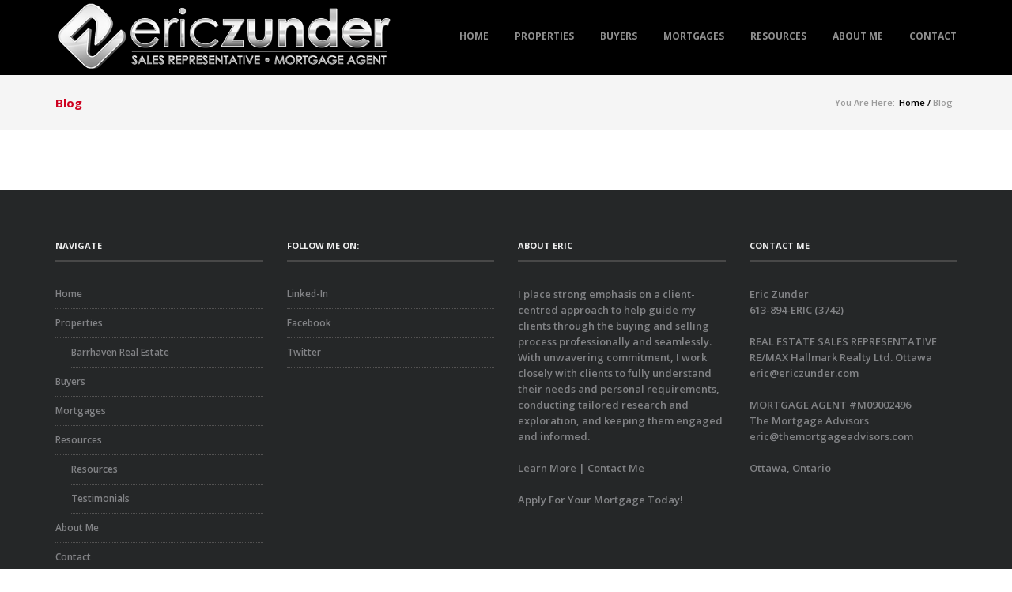

--- FILE ---
content_type: text/html; charset=UTF-8
request_url: https://ericzunder.com/blog/
body_size: 13687
content:

<!DOCTYPE html>
<!--[if IE 8]> <html class="no-js lt-ie9 yes-responsive lol-animations-yes lol-animations-touch-yes lol-sticky-header-yes lol-top-header-no" lang="en-US"> <![endif]-->
<!--[if gt IE 8]><!--> <html class="no-js yes-responsive lol-animations-yes lol-animations-touch-yes lol-sticky-header-yes lol-top-header-no" lang="en-US"> <!--<![endif]-->
<head>
	<meta charset="UTF-8">

		<meta name="viewport" content="width=device-width, user-scalable=no, initial-scale=1.0, minimum-scale=1.0, maximum-scale=1.0">
	
	<title>Blog | Eric Zunder Real Estate</title>
	<link rel="profile" href="http://gmpg.org/xfn/11">
		<link rel="alternate" title="Eric Zunder Real Estate RSS Feed" href="https://ericzunder.com/feed/">
	<link rel="alternate" title="Eric Zunder Real Estate Atom Feed" href="https://ericzunder.com/feed/atom/">
	<link rel="pingback" href="https://ericzunder.com/xmlrpc.php">
			<link rel="shortcut icon" href="https://ericzunder.com/wp-content/uploads/2014/09/EZ_Logo_met_300_ICON.png">
		<script>document.documentElement.className += " js";</script>
	<!-- BEGIN WP -->
	<meta name='robots' content='max-image-preview:large' />
	<style>img:is([sizes="auto" i], [sizes^="auto," i]) { contain-intrinsic-size: 3000px 1500px }</style>
	<link rel='dns-prefetch' href='//maps.google.com' />
<link rel='dns-prefetch' href='//maps.googleapis.com' />
<link rel='dns-prefetch' href='//api-maps.yandex.ru' />
<link rel='dns-prefetch' href='//fonts.googleapis.com' />
<link rel="alternate" type="application/rss+xml" title="Eric Zunder Real Estate &raquo; Feed" href="https://ericzunder.com/feed/" />
<link rel="alternate" type="application/rss+xml" title="Eric Zunder Real Estate &raquo; Comments Feed" href="https://ericzunder.com/comments/feed/" />
<link rel="alternate" type="application/rss+xml" title="Eric Zunder Real Estate &raquo; Blog Comments Feed" href="https://ericzunder.com/blog/feed/" />
<script type="text/javascript">
/* <![CDATA[ */
window._wpemojiSettings = {"baseUrl":"https:\/\/s.w.org\/images\/core\/emoji\/16.0.1\/72x72\/","ext":".png","svgUrl":"https:\/\/s.w.org\/images\/core\/emoji\/16.0.1\/svg\/","svgExt":".svg","source":{"concatemoji":"https:\/\/ericzunder.com\/wp-includes\/js\/wp-emoji-release.min.js?ver=504c148e2ad8164b87b4874311563d2e"}};
/*! This file is auto-generated */
!function(s,n){var o,i,e;function c(e){try{var t={supportTests:e,timestamp:(new Date).valueOf()};sessionStorage.setItem(o,JSON.stringify(t))}catch(e){}}function p(e,t,n){e.clearRect(0,0,e.canvas.width,e.canvas.height),e.fillText(t,0,0);var t=new Uint32Array(e.getImageData(0,0,e.canvas.width,e.canvas.height).data),a=(e.clearRect(0,0,e.canvas.width,e.canvas.height),e.fillText(n,0,0),new Uint32Array(e.getImageData(0,0,e.canvas.width,e.canvas.height).data));return t.every(function(e,t){return e===a[t]})}function u(e,t){e.clearRect(0,0,e.canvas.width,e.canvas.height),e.fillText(t,0,0);for(var n=e.getImageData(16,16,1,1),a=0;a<n.data.length;a++)if(0!==n.data[a])return!1;return!0}function f(e,t,n,a){switch(t){case"flag":return n(e,"\ud83c\udff3\ufe0f\u200d\u26a7\ufe0f","\ud83c\udff3\ufe0f\u200b\u26a7\ufe0f")?!1:!n(e,"\ud83c\udde8\ud83c\uddf6","\ud83c\udde8\u200b\ud83c\uddf6")&&!n(e,"\ud83c\udff4\udb40\udc67\udb40\udc62\udb40\udc65\udb40\udc6e\udb40\udc67\udb40\udc7f","\ud83c\udff4\u200b\udb40\udc67\u200b\udb40\udc62\u200b\udb40\udc65\u200b\udb40\udc6e\u200b\udb40\udc67\u200b\udb40\udc7f");case"emoji":return!a(e,"\ud83e\udedf")}return!1}function g(e,t,n,a){var r="undefined"!=typeof WorkerGlobalScope&&self instanceof WorkerGlobalScope?new OffscreenCanvas(300,150):s.createElement("canvas"),o=r.getContext("2d",{willReadFrequently:!0}),i=(o.textBaseline="top",o.font="600 32px Arial",{});return e.forEach(function(e){i[e]=t(o,e,n,a)}),i}function t(e){var t=s.createElement("script");t.src=e,t.defer=!0,s.head.appendChild(t)}"undefined"!=typeof Promise&&(o="wpEmojiSettingsSupports",i=["flag","emoji"],n.supports={everything:!0,everythingExceptFlag:!0},e=new Promise(function(e){s.addEventListener("DOMContentLoaded",e,{once:!0})}),new Promise(function(t){var n=function(){try{var e=JSON.parse(sessionStorage.getItem(o));if("object"==typeof e&&"number"==typeof e.timestamp&&(new Date).valueOf()<e.timestamp+604800&&"object"==typeof e.supportTests)return e.supportTests}catch(e){}return null}();if(!n){if("undefined"!=typeof Worker&&"undefined"!=typeof OffscreenCanvas&&"undefined"!=typeof URL&&URL.createObjectURL&&"undefined"!=typeof Blob)try{var e="postMessage("+g.toString()+"("+[JSON.stringify(i),f.toString(),p.toString(),u.toString()].join(",")+"));",a=new Blob([e],{type:"text/javascript"}),r=new Worker(URL.createObjectURL(a),{name:"wpTestEmojiSupports"});return void(r.onmessage=function(e){c(n=e.data),r.terminate(),t(n)})}catch(e){}c(n=g(i,f,p,u))}t(n)}).then(function(e){for(var t in e)n.supports[t]=e[t],n.supports.everything=n.supports.everything&&n.supports[t],"flag"!==t&&(n.supports.everythingExceptFlag=n.supports.everythingExceptFlag&&n.supports[t]);n.supports.everythingExceptFlag=n.supports.everythingExceptFlag&&!n.supports.flag,n.DOMReady=!1,n.readyCallback=function(){n.DOMReady=!0}}).then(function(){return e}).then(function(){var e;n.supports.everything||(n.readyCallback(),(e=n.source||{}).concatemoji?t(e.concatemoji):e.wpemoji&&e.twemoji&&(t(e.twemoji),t(e.wpemoji)))}))}((window,document),window._wpemojiSettings);
/* ]]> */
</script>
<style id='wp-emoji-styles-inline-css' type='text/css'>

	img.wp-smiley, img.emoji {
		display: inline !important;
		border: none !important;
		box-shadow: none !important;
		height: 1em !important;
		width: 1em !important;
		margin: 0 0.07em !important;
		vertical-align: -0.1em !important;
		background: none !important;
		padding: 0 !important;
	}
</style>
<link rel='stylesheet' id='wp-block-library-css' href='https://ericzunder.com/wp-includes/css/dist/block-library/style.min.css?ver=504c148e2ad8164b87b4874311563d2e' type='text/css' media='all' />
<style id='classic-theme-styles-inline-css' type='text/css'>
/*! This file is auto-generated */
.wp-block-button__link{color:#fff;background-color:#32373c;border-radius:9999px;box-shadow:none;text-decoration:none;padding:calc(.667em + 2px) calc(1.333em + 2px);font-size:1.125em}.wp-block-file__button{background:#32373c;color:#fff;text-decoration:none}
</style>
<style id='global-styles-inline-css' type='text/css'>
:root{--wp--preset--aspect-ratio--square: 1;--wp--preset--aspect-ratio--4-3: 4/3;--wp--preset--aspect-ratio--3-4: 3/4;--wp--preset--aspect-ratio--3-2: 3/2;--wp--preset--aspect-ratio--2-3: 2/3;--wp--preset--aspect-ratio--16-9: 16/9;--wp--preset--aspect-ratio--9-16: 9/16;--wp--preset--color--black: #000000;--wp--preset--color--cyan-bluish-gray: #abb8c3;--wp--preset--color--white: #ffffff;--wp--preset--color--pale-pink: #f78da7;--wp--preset--color--vivid-red: #cf2e2e;--wp--preset--color--luminous-vivid-orange: #ff6900;--wp--preset--color--luminous-vivid-amber: #fcb900;--wp--preset--color--light-green-cyan: #7bdcb5;--wp--preset--color--vivid-green-cyan: #00d084;--wp--preset--color--pale-cyan-blue: #8ed1fc;--wp--preset--color--vivid-cyan-blue: #0693e3;--wp--preset--color--vivid-purple: #9b51e0;--wp--preset--gradient--vivid-cyan-blue-to-vivid-purple: linear-gradient(135deg,rgba(6,147,227,1) 0%,rgb(155,81,224) 100%);--wp--preset--gradient--light-green-cyan-to-vivid-green-cyan: linear-gradient(135deg,rgb(122,220,180) 0%,rgb(0,208,130) 100%);--wp--preset--gradient--luminous-vivid-amber-to-luminous-vivid-orange: linear-gradient(135deg,rgba(252,185,0,1) 0%,rgba(255,105,0,1) 100%);--wp--preset--gradient--luminous-vivid-orange-to-vivid-red: linear-gradient(135deg,rgba(255,105,0,1) 0%,rgb(207,46,46) 100%);--wp--preset--gradient--very-light-gray-to-cyan-bluish-gray: linear-gradient(135deg,rgb(238,238,238) 0%,rgb(169,184,195) 100%);--wp--preset--gradient--cool-to-warm-spectrum: linear-gradient(135deg,rgb(74,234,220) 0%,rgb(151,120,209) 20%,rgb(207,42,186) 40%,rgb(238,44,130) 60%,rgb(251,105,98) 80%,rgb(254,248,76) 100%);--wp--preset--gradient--blush-light-purple: linear-gradient(135deg,rgb(255,206,236) 0%,rgb(152,150,240) 100%);--wp--preset--gradient--blush-bordeaux: linear-gradient(135deg,rgb(254,205,165) 0%,rgb(254,45,45) 50%,rgb(107,0,62) 100%);--wp--preset--gradient--luminous-dusk: linear-gradient(135deg,rgb(255,203,112) 0%,rgb(199,81,192) 50%,rgb(65,88,208) 100%);--wp--preset--gradient--pale-ocean: linear-gradient(135deg,rgb(255,245,203) 0%,rgb(182,227,212) 50%,rgb(51,167,181) 100%);--wp--preset--gradient--electric-grass: linear-gradient(135deg,rgb(202,248,128) 0%,rgb(113,206,126) 100%);--wp--preset--gradient--midnight: linear-gradient(135deg,rgb(2,3,129) 0%,rgb(40,116,252) 100%);--wp--preset--font-size--small: 13px;--wp--preset--font-size--medium: 20px;--wp--preset--font-size--large: 36px;--wp--preset--font-size--x-large: 42px;--wp--preset--spacing--20: 0.44rem;--wp--preset--spacing--30: 0.67rem;--wp--preset--spacing--40: 1rem;--wp--preset--spacing--50: 1.5rem;--wp--preset--spacing--60: 2.25rem;--wp--preset--spacing--70: 3.38rem;--wp--preset--spacing--80: 5.06rem;--wp--preset--shadow--natural: 6px 6px 9px rgba(0, 0, 0, 0.2);--wp--preset--shadow--deep: 12px 12px 50px rgba(0, 0, 0, 0.4);--wp--preset--shadow--sharp: 6px 6px 0px rgba(0, 0, 0, 0.2);--wp--preset--shadow--outlined: 6px 6px 0px -3px rgba(255, 255, 255, 1), 6px 6px rgba(0, 0, 0, 1);--wp--preset--shadow--crisp: 6px 6px 0px rgba(0, 0, 0, 1);}:where(.is-layout-flex){gap: 0.5em;}:where(.is-layout-grid){gap: 0.5em;}body .is-layout-flex{display: flex;}.is-layout-flex{flex-wrap: wrap;align-items: center;}.is-layout-flex > :is(*, div){margin: 0;}body .is-layout-grid{display: grid;}.is-layout-grid > :is(*, div){margin: 0;}:where(.wp-block-columns.is-layout-flex){gap: 2em;}:where(.wp-block-columns.is-layout-grid){gap: 2em;}:where(.wp-block-post-template.is-layout-flex){gap: 1.25em;}:where(.wp-block-post-template.is-layout-grid){gap: 1.25em;}.has-black-color{color: var(--wp--preset--color--black) !important;}.has-cyan-bluish-gray-color{color: var(--wp--preset--color--cyan-bluish-gray) !important;}.has-white-color{color: var(--wp--preset--color--white) !important;}.has-pale-pink-color{color: var(--wp--preset--color--pale-pink) !important;}.has-vivid-red-color{color: var(--wp--preset--color--vivid-red) !important;}.has-luminous-vivid-orange-color{color: var(--wp--preset--color--luminous-vivid-orange) !important;}.has-luminous-vivid-amber-color{color: var(--wp--preset--color--luminous-vivid-amber) !important;}.has-light-green-cyan-color{color: var(--wp--preset--color--light-green-cyan) !important;}.has-vivid-green-cyan-color{color: var(--wp--preset--color--vivid-green-cyan) !important;}.has-pale-cyan-blue-color{color: var(--wp--preset--color--pale-cyan-blue) !important;}.has-vivid-cyan-blue-color{color: var(--wp--preset--color--vivid-cyan-blue) !important;}.has-vivid-purple-color{color: var(--wp--preset--color--vivid-purple) !important;}.has-black-background-color{background-color: var(--wp--preset--color--black) !important;}.has-cyan-bluish-gray-background-color{background-color: var(--wp--preset--color--cyan-bluish-gray) !important;}.has-white-background-color{background-color: var(--wp--preset--color--white) !important;}.has-pale-pink-background-color{background-color: var(--wp--preset--color--pale-pink) !important;}.has-vivid-red-background-color{background-color: var(--wp--preset--color--vivid-red) !important;}.has-luminous-vivid-orange-background-color{background-color: var(--wp--preset--color--luminous-vivid-orange) !important;}.has-luminous-vivid-amber-background-color{background-color: var(--wp--preset--color--luminous-vivid-amber) !important;}.has-light-green-cyan-background-color{background-color: var(--wp--preset--color--light-green-cyan) !important;}.has-vivid-green-cyan-background-color{background-color: var(--wp--preset--color--vivid-green-cyan) !important;}.has-pale-cyan-blue-background-color{background-color: var(--wp--preset--color--pale-cyan-blue) !important;}.has-vivid-cyan-blue-background-color{background-color: var(--wp--preset--color--vivid-cyan-blue) !important;}.has-vivid-purple-background-color{background-color: var(--wp--preset--color--vivid-purple) !important;}.has-black-border-color{border-color: var(--wp--preset--color--black) !important;}.has-cyan-bluish-gray-border-color{border-color: var(--wp--preset--color--cyan-bluish-gray) !important;}.has-white-border-color{border-color: var(--wp--preset--color--white) !important;}.has-pale-pink-border-color{border-color: var(--wp--preset--color--pale-pink) !important;}.has-vivid-red-border-color{border-color: var(--wp--preset--color--vivid-red) !important;}.has-luminous-vivid-orange-border-color{border-color: var(--wp--preset--color--luminous-vivid-orange) !important;}.has-luminous-vivid-amber-border-color{border-color: var(--wp--preset--color--luminous-vivid-amber) !important;}.has-light-green-cyan-border-color{border-color: var(--wp--preset--color--light-green-cyan) !important;}.has-vivid-green-cyan-border-color{border-color: var(--wp--preset--color--vivid-green-cyan) !important;}.has-pale-cyan-blue-border-color{border-color: var(--wp--preset--color--pale-cyan-blue) !important;}.has-vivid-cyan-blue-border-color{border-color: var(--wp--preset--color--vivid-cyan-blue) !important;}.has-vivid-purple-border-color{border-color: var(--wp--preset--color--vivid-purple) !important;}.has-vivid-cyan-blue-to-vivid-purple-gradient-background{background: var(--wp--preset--gradient--vivid-cyan-blue-to-vivid-purple) !important;}.has-light-green-cyan-to-vivid-green-cyan-gradient-background{background: var(--wp--preset--gradient--light-green-cyan-to-vivid-green-cyan) !important;}.has-luminous-vivid-amber-to-luminous-vivid-orange-gradient-background{background: var(--wp--preset--gradient--luminous-vivid-amber-to-luminous-vivid-orange) !important;}.has-luminous-vivid-orange-to-vivid-red-gradient-background{background: var(--wp--preset--gradient--luminous-vivid-orange-to-vivid-red) !important;}.has-very-light-gray-to-cyan-bluish-gray-gradient-background{background: var(--wp--preset--gradient--very-light-gray-to-cyan-bluish-gray) !important;}.has-cool-to-warm-spectrum-gradient-background{background: var(--wp--preset--gradient--cool-to-warm-spectrum) !important;}.has-blush-light-purple-gradient-background{background: var(--wp--preset--gradient--blush-light-purple) !important;}.has-blush-bordeaux-gradient-background{background: var(--wp--preset--gradient--blush-bordeaux) !important;}.has-luminous-dusk-gradient-background{background: var(--wp--preset--gradient--luminous-dusk) !important;}.has-pale-ocean-gradient-background{background: var(--wp--preset--gradient--pale-ocean) !important;}.has-electric-grass-gradient-background{background: var(--wp--preset--gradient--electric-grass) !important;}.has-midnight-gradient-background{background: var(--wp--preset--gradient--midnight) !important;}.has-small-font-size{font-size: var(--wp--preset--font-size--small) !important;}.has-medium-font-size{font-size: var(--wp--preset--font-size--medium) !important;}.has-large-font-size{font-size: var(--wp--preset--font-size--large) !important;}.has-x-large-font-size{font-size: var(--wp--preset--font-size--x-large) !important;}
:where(.wp-block-post-template.is-layout-flex){gap: 1.25em;}:where(.wp-block-post-template.is-layout-grid){gap: 1.25em;}
:where(.wp-block-columns.is-layout-flex){gap: 2em;}:where(.wp-block-columns.is-layout-grid){gap: 2em;}
:root :where(.wp-block-pullquote){font-size: 1.5em;line-height: 1.6;}
</style>
<link rel='stylesheet' id='rs-plugin-settings-css' href='https://ericzunder.com/wp-content/plugins/revslider/public/assets/css/settings.css?ver=5.4.8.3' type='text/css' media='all' />
<style id='rs-plugin-settings-inline-css' type='text/css'>
@font-face{font-family:LKfont;src:url(http://liquidkeratin.bamboobrandscanada.com/WalkwayExpand.ttf)}.tp-caption a{color:#ff7302;text-shadow:none;-webkit-transition:all 0.2s ease-out;-moz-transition:all 0.2s ease-out;-o-transition:all 0.2s ease-out;-ms-transition:all 0.2s ease-out}.tp-caption a:hover{color:#ffa902}.rev_slider_wrapper iframe{border:0}
</style>
<link rel='stylesheet' id='wpgmp-frontend-css' href='https://ericzunder.com/wp-content/plugins/wp-google-map-plugin/assets/css/wpgmp_all_frontend.css?ver=4.9.1' type='text/css' media='all' />
<link rel='stylesheet' id='grid-css-css' href='https://ericzunder.com/wp-content/themes/lotusflower/css/grid.css?ver=504c148e2ad8164b87b4874311563d2e' type='text/css' media='all' />
<link rel='stylesheet' id='lotusflower-fonts-css' href='https://ericzunder.com/wp-content/themes/lotusflower/css/fonts.css?ver=504c148e2ad8164b87b4874311563d2e' type='text/css' media='all' />
<link rel='stylesheet' id='lotusflower-css-css' href='https://ericzunder.com/wp-content/themes/lotusflower/style.css?ver=504c148e2ad8164b87b4874311563d2e' type='text/css' media='all' />
<!--[if lt IE 9]>
<link rel='stylesheet' id='ie8-css-css' href='https://ericzunder.com/wp-content/themes/lotusflower/css/ie8.css?ver=504c148e2ad8164b87b4874311563d2e' type='text/css' media='all' />
<![endif]-->
<link rel='stylesheet' id='f-primary-300-css' href='https://fonts.googleapis.com/css?family=Open+Sans%3A400&#038;ver=504c148e2ad8164b87b4874311563d2e' type='text/css' media='all' />
<link rel='stylesheet' id='f-primary-400-css' href='https://fonts.googleapis.com/css?family=Open+Sans%3A600&#038;ver=504c148e2ad8164b87b4874311563d2e' type='text/css' media='all' />
<link rel='stylesheet' id='f-primary-400i-css' href='https://fonts.googleapis.com/css?family=Open+Sans%3A600italic&#038;ver=504c148e2ad8164b87b4874311563d2e' type='text/css' media='all' />
<link rel='stylesheet' id='f-primary-600-css' href='https://fonts.googleapis.com/css?family=Open+Sans%3A700&#038;ver=504c148e2ad8164b87b4874311563d2e' type='text/css' media='all' />
<link rel='stylesheet' id='f-primary-700-css' href='https://fonts.googleapis.com/css?family=Open+Sans%3A700&#038;ver=504c148e2ad8164b87b4874311563d2e' type='text/css' media='all' />
<link rel='stylesheet' id='wp_listings-css' href='https://ericzunder.com/wp-content/plugins/wp-listings/includes/css/wp-listings.css' type='text/css' media='all' />
<link rel='stylesheet' id='wp_listings_widgets-css' href='https://ericzunder.com/wp-content/plugins/wp-listings/includes/css/wp-listings-widgets.css' type='text/css' media='all' />
<link rel='stylesheet' id='realtypress-bootstrap-min-css' href='https://ericzunder.com/wp-content/plugins/realtypress-premium/public/third-party/bootstrap-3.3.4/css/bootstrap-realtypress.css?ver=1.0.0' type='text/css' media='all' />
<link rel='stylesheet' id='realtypress-jrange-css' href='https://ericzunder.com/wp-content/plugins/realtypress-premium/public/third-party/jrange/jquery.range-min.css?ver=1.0.0' type='text/css' media='all' />
<link rel='stylesheet' id='realtypress-bxslider-min-css' href='https://ericzunder.com/wp-content/plugins/realtypress-premium/public/third-party/bxslider/css/jquery.bxslider.min.css?ver=1.0.0' type='text/css' media='all' />
<link rel='stylesheet' id='realtypress-font-awesome-css' href='https://ericzunder.com/wp-content/plugins/realtypress-premium/public/third-party/font-awesome-4.2.0/css/font-awesome.min.css?ver=1.0.0' type='text/css' media='all' />
<link rel='stylesheet' id='realtypress-leaflet-min-css' href='https://ericzunder.com/wp-content/plugins/realtypress-premium/public/third-party/leaflet-0.7.3/css/leaflet.min.css?ver=1.0.0' type='text/css' media='all' />
<link rel='stylesheet' id='realtypress-leaflet-css' href='https://ericzunder.com/wp-content/plugins/realtypress-premium/public/third-party/leaflet-plugins/fullscreen/css/leaflet.fullscreen.min.css?ver=1.0.0' type='text/css' media='all' />
<link rel='stylesheet' id='realtypress-leaflet-markercluster-default-min-css' href='https://ericzunder.com/wp-content/plugins/realtypress-premium/public/third-party/leaflet-markercluster/css/MarkerCluster.Default.min.css?ver=1.0.0' type='text/css' media='all' />
<link rel='stylesheet' id='realtypress-leaflet-markercluster-custom-min-css' href='https://ericzunder.com/wp-content/plugins/realtypress-premium/public/third-party/leaflet-markercluster/css/MarkerCluster.min.css?ver=1.0.0' type='text/css' media='all' />
<link rel='stylesheet' id='realtypress-leaflet-history-min-css' href='https://ericzunder.com/wp-content/plugins/realtypress-premium/public/third-party/leaflet-plugins/history/leaflet-history.css?ver=1.0.0' type='text/css' media='all' />
<link rel='stylesheet' id='realtypress-swipebox-css' href='https://ericzunder.com/wp-content/plugins/realtypress-premium/public/third-party/swipebox/css/swipebox.min.css?ver=1.0.0' type='text/css' media='all' />
<link rel='stylesheet' id='realtypress-bootstrap-child-css' href='https://ericzunder.com/wp-content/plugins/realtypress-premium/public/templates/default/css/bootstrap-child.css?ver=1.0.0' type='text/css' media='all' />
<link rel='stylesheet' id='realtypress-styles-css' href='https://ericzunder.com/wp-content/plugins/realtypress-premium/public/templates/default/css/styles.css?ver=1.0.0' type='text/css' media='all' />
<link rel='stylesheet' id='realtypress-utilities-css' href='https://ericzunder.com/wp-content/plugins/realtypress-premium/public/templates/default/css/utilities.css?ver=1.0.0' type='text/css' media='all' />
<link rel='stylesheet' id='realtypress-resposive-css' href='https://ericzunder.com/wp-content/plugins/realtypress-premium/public/templates/default/css/responsive.css?ver=1.0.0' type='text/css' media='all' />
<link rel='stylesheet' id='realtypress-widgets-css' href='https://ericzunder.com/wp-content/plugins/realtypress-premium/public/templates/default/css/widgets.css?ver=1.0.0' type='text/css' media='all' />
<link rel='stylesheet' id='realtypress-print-css' href='https://ericzunder.com/wp-content/plugins/realtypress-premium/public/templates/default/css/print.css?ver=1.0.0' type='text/css' media='all' />
<link rel='stylesheet' id='realtypress-shortcodes-css' href='https://ericzunder.com/wp-content/plugins/realtypress-premium/public/templates/default/css/shortcodes.css?ver=1.0.0' type='text/css' media='all' />
<script type="text/javascript" src="https://ericzunder.com/wp-includes/js/jquery/jquery.min.js?ver=3.7.1" id="jquery-core-js"></script>
<script type="text/javascript" src="https://ericzunder.com/wp-includes/js/jquery/jquery-migrate.min.js?ver=3.4.1" id="jquery-migrate-js"></script>
<script type="text/javascript" src="https://ericzunder.com/wp-content/plugins/revslider/public/assets/js/jquery.themepunch.tools.min.js?ver=5.4.8.3" id="tp-tools-js"></script>
<script type="text/javascript" src="https://ericzunder.com/wp-content/plugins/revslider/public/assets/js/jquery.themepunch.revolution.min.js?ver=5.4.8.3" id="revmin-js"></script>
<script type="text/javascript" src="https://ericzunder.com/wp-content/themes/lotusflower/js/modernizr.js?ver=1.0" id="lolfmk-modernizr-js"></script>
<link rel="https://api.w.org/" href="https://ericzunder.com/wp-json/" /><link rel="alternate" title="JSON" type="application/json" href="https://ericzunder.com/wp-json/wp/v2/pages/185" /><link rel="EditURI" type="application/rsd+xml" title="RSD" href="https://ericzunder.com/xmlrpc.php?rsd" />
<link rel="canonical" href="https://ericzunder.com/blog/" />
<link rel='shortlink' href='https://ericzunder.com/?p=185' />
<link rel="alternate" title="oEmbed (JSON)" type="application/json+oembed" href="https://ericzunder.com/wp-json/oembed/1.0/embed?url=https%3A%2F%2Fericzunder.com%2Fblog%2F" />
<link rel="alternate" title="oEmbed (XML)" type="text/xml+oembed" href="https://ericzunder.com/wp-json/oembed/1.0/embed?url=https%3A%2F%2Fericzunder.com%2Fblog%2F&#038;format=xml" />
		<script type="text/javascript">
			var ajaxurl = 'https://ericzunder.com/wp-admin/admin-ajax.php';
		</script>
		
<script type="text/javascript">
(function(url){
	if(/(?:Chrome\/26\.0\.1410\.63 Safari\/537\.31|WordfenceTestMonBot)/.test(navigator.userAgent)){ return; }
	var addEvent = function(evt, handler) {
		if (window.addEventListener) {
			document.addEventListener(evt, handler, false);
		} else if (window.attachEvent) {
			document.attachEvent('on' + evt, handler);
		}
	};
	var removeEvent = function(evt, handler) {
		if (window.removeEventListener) {
			document.removeEventListener(evt, handler, false);
		} else if (window.detachEvent) {
			document.detachEvent('on' + evt, handler);
		}
	};
	var evts = 'contextmenu dblclick drag dragend dragenter dragleave dragover dragstart drop keydown keypress keyup mousedown mousemove mouseout mouseover mouseup mousewheel scroll'.split(' ');
	var logHuman = function() {
		if (window.wfLogHumanRan) { return; }
		window.wfLogHumanRan = true;
		var wfscr = document.createElement('script');
		wfscr.type = 'text/javascript';
		wfscr.async = true;
		wfscr.src = url + '&r=' + Math.random();
		(document.getElementsByTagName('head')[0]||document.getElementsByTagName('body')[0]).appendChild(wfscr);
		for (var i = 0; i < evts.length; i++) {
			removeEvent(evts[i], logHuman);
		}
	};
	for (var i = 0; i < evts.length; i++) {
		addEvent(evts[i], logHuman);
	}
})('//ericzunder.com/?wordfence_lh=1&hid=AE69BAEE7AC937099C0ADDBC6199E3AF');
</script>
	<style type="text/css">

		
	body {
		background-color: #ffffff;
	}
	#wrap,
	#page,
	#main {
		background-color: #ffffff;
	}
	#branding {
		background-color: #000000;
	}
	a,
	#content .entry-header a:hover,
	#content .meta-tags-wrap a:hover,
	#content .entry-meta a:hover,
	#content .entry-meta .meta-sticky,
	#content .meta-wrap .fa-thumb-tack,
	#content .format-link .entry-header h2,
	#content .format-chat .chat-author,
	#content .post-item .divider-sm h2,
	#content .post-item .divider-sm a:hover,
	#content .lol-item-portfolio-list .entry-meta .project-cats a:hover,
	#content .lol-item-service-column h2 a:hover,
	#content .lol-item-mini-service-column h2 a:hover,
	#content .lol-item-member .meta-member h3,
	#content .lol-item-member .member-links a:hover,
	#content .testimonial-meta span,
	#content #countdown .count-value,
	#content .job-list .entry-job h4 a:hover,
	#content .lol-love-wrap a:hover,
	#content .lol-love-wrap .loved,
	#content .portfolio-item h2 a:hover,
	.single-lolfmk-portfolio .project-meta .project-categories a:hover,
	#sidebar .widget a:hover,
	#top-footer .widget a:hover,
	#sidebar .widget_archive ul,
	#top-footer .widget_archive ul,
	#sidebar .widget_categories ul,
	#top-footer .widget_categories ul,
	#sidebar .widget_calendar table tbody tr td a,
	#sidebar .widget_calendar table tfoot tr td a,
	#top-footer .widget_calendar table tbody tr td a,
	#top-footer .widget_calendar table tfoot tr td a,
	#sidebar .lol-projects-widget .entry-meta .project-cats a:hover,
	#top-footer .lol-projects-widget .entry-meta .project-cats a:hover,
	#sidebar .lol-jobs-widget .entry-job a:hover,
	#top-footer .lol-jobs-widget .entry-job a:hover,
	#content ul.lol-list .fa-check,
	#content .price-currency,
	#content .price-cost,
	#comments .commentlist .comment-meta a:hover,
	#content .lolfmk-job .job-meta .fa-map-marker,
	#content .lol-item-info .vcard a:hover,
	#content .lol-item-blockquote cite,
	#content .lol-faq-topics a:hover,
	#content .lol-item-mini-service-column .mini-service-icon {
		color: #cf0221;
	}
	#content .format-quote .entry-content,
	#content .lol-item-service-column .service-icon,
	#content .lol-item-blog-list .entry-thumbnail.no-thumb,
	#content .lol-item-portfolio-list .entry-thumbnail.no-thumb,
	#sidebar .lol-posts-widget .entry-thumbnail.no-thumb,
	#top-footer .lol-posts-widget .entry-thumbnail.no-thumb,
	#sidebar .lol-projects-widget .entry-thumbnail.no-thumb,
	#top-footer .lol-projects-widget .entry-thumbnail.no-thumb,
	#footer .lol-posts-widget .entry-thumbnail.no-thumb,
	#footer .lol-projects-widget .entry-thumbnail.no-thumb,
	.lol-skill .lol-bar,
	#back-top:hover,
	#content .lol-item-image-text .image-text-mask,
	#content .lol-item-text-banner {
		background-color: #cf0221;
	}
	.mejs-controls .mejs-time-rail .mejs-time-loaded {
		background: #cf0221!important;
	}
	#content .lol-item-text-banner-wrap {
		border-top: 3px solid #cf0221;
		border-bottom: 3px solid #cf0221;
	}
	body,
	.customSelect,
	.crumbs,
	.crumbs a,
	#content .divider-sm a,
	#content .lol-item-blog-list .entry-meta a,
	#content .lol-item-portfolio-list .entry-meta a,
	#content .lol-item-service-column h2,
	#content .lol-item-service-column h2 a,
	#content .lol-item-mini-service-column h2,
	#content .lol-item-mini-service-column h2 a,
	#content .lol-item-block-feature .feature-title h2,
	#content .lol-item-member .meta-member h2,
	#content .lol-item-member .member-links a,
	#content .chart span,
	.single-lolfmk-portfolio .projects-navigation,
	#sidebar .widget a,
	#top-footer .widget a,
	#sidebar .divider-wgt a,
	#top-footer .divider-wgt a,
	#sidebar .widget_archive a,
	#top-footer .widget_archive a,
	#sidebar .widget_categories a,
	#top-footer .widget_categories a,
	#sidebar .lol-jobs-widget .entry-job a,
	#top-footer .lol-jobs-widget .entry-job a,
	#comments .commentlist .comment-meta,
	#comments .commentlist .comment-meta a,
	#content .lol-faq-topics a,
	#content .lol-item-info .vcard a,
	#content .lol-item-info .vcard .icon {
		color: #000000;
	}
	#top-header,
	#top-header a,
	#content .meta-tags-wrap a,
	#content .social-meta a,
	#content .entry-meta,
	#content .lol-item-heading p,
	#content .lol-item-heading-small p,
	#content .lol-item-blog-list .entry-meta span,
	#content .lol-item-portfolio-list .entry-meta .project-cats,
	#content .lol-item-portfolio-list .entry-meta .project-cats a,
	#content .lol-icon-toggle,
	#content .lol-icon-faq,
	#content .meta-job,
	#content .meta-job-location,
	.single-lolfmk-portfolio .project-meta .project-categories a,
	#sidebar .lol_widget_twitter .timestamp a,
	#top-footer .lol_widget_twitter .timestamp a,
	#sidebar .lol-posts-widget .entry-meta span,
	#top-footer .lol-posts-widget .entry-meta span,
	#sidebar .lol-projects-widget .entry-meta .project-cats,
	#sidebar .lol-projects-widget .entry-meta .project-cats a,
	#top-footer .lol-projects-widget .entry-meta .project-cats,
	#top-footer .lol-projects-widget .entry-meta .project-cats a,
	#sidebar .lol-jobs-widget .entry-job span,
	#top-footer .lol-jobs-widget .entry-job span,
	#content blockquote,
	#content .lol-item-blockquote blockquote {
		color: #8f8f8f;
	}
	#top-header a:hover,
	#site-title,
	#page-title-wrap .page-title h3,
	#content .entry-header h1,
	#content .entry-header a,
	#content .lol-item-heading h2 ,
	#content .lol-item-heading-small h2 ,
	#content .testimonial-meta cite,
	#content .progress-circle,
	#content .job-list .entry-job h4 a,
	.single-lolfmk-portfolio .project-details span,
	#sidebar .lol_widget_twitter .timestamp a:hover,
	#top-footer .lol_widget_twitter .timestamp a:hover,
	.lol-skill,
	#comments .commentlist .comment-meta .fn,
	#comments .commentlist .comment-meta .fn a {
		color: #cf0221;
	}
	#content .social-meta a:hover,
	#content .entry-meta a,
	#content .divider h3,
	#content .divider h2,
	.divider h3,
	.divider h2,
	#content .about-author h4,
	#sidebar .widget-header .widget-title,
	#top-footer .widget-header .widget-title,
	#sidebar .widget_rss .widget-title a,
	#top-footer .widget_rss .widget-title a,
	.woocommerce-MyAccount-content fieldset legend {
		color: #292929;
	}
	button,
	input[type="submit"],
	.lol-button,
	#content .lol-button,
	#content .more-link,
	#content.attachment-template #image-navigation a,
	#sidebar .widget_tag_cloud a,
	#top-footer .widget_tag_cloud a,
	#footer .widget_tag_cloud a {
		color: #ffffff!important;
		background-color: #25c4d3;
	}
	button:hover,
	input[type="submit"]:hover,
	.lol-button:hover,
	#content .lol-button:hover,
	#content .more-link:hover,
	#content.attachment-template #image-navigation a:hover,
	#sidebar .widget_tag_cloud a:hover,
	#top-footer .widget_tag_cloud a:hover,
	#footer .widget_tag_cloud a:hover {
		color: #ffffff!important;
		background-color: #20b5c3;
	}
	#content .pagelink a,
	.single-lolfmk-portfolio .projects-navigation a,
	#content .pagination .current,
	#content .pagination a,
	#comments #comment-nav a {
		color: #ffffff;
		background-color: #d3d3d3;
	}
	#content .pagelink a:hover,
	.single-lolfmk-portfolio .projects-navigation a:hover,
	#content .pagination .current,
	#content .pagination a:hover,
	#comments #comment-nav a:hover {
		color: #ffffff;
		background-color: #25c4d3;
	}
	body,
	#content .entry-header h1,
	#content .entry-header a,
	#content .meta-tags-wrap a,
	#content .pagelink a,
	#content .lol-item-heading h2,
	#content .lol-item-heading-small h2,
	#content .lol-item-heading-parallax h2,
	#content .lol-item-block-video h2,
	#content .lol-item-block-banner h2,
	#content .lol-item-block-banner-alt h2,
	#content .lol-item-portfolio-list .entry-meta .project-cats,
	#content .lol-item-portfolio-list .entry-meta .project-cats a,
	#content .lol-item-member .meta-member h3,
	#content #countdown h2,
	#content .newsletter-title h2,
	.single-lolfmk-portfolio .projects-navigation a,
	.single-lolfmk-portfolio .project-meta .project-categories a,
	#content .pagination .current,
	#content .pagination a,
	#sidebar .lol-jobs-widget .entry-job span,
	#top-footer .lol-jobs-widget .entry-job span,
	#footer .lol-jobs-widget .entry-job span,
	#content .price-currency,
	#comments #comment-nav a,
	#comments .pingback a,
	#content .lol-item-image-text h2,
	#content .lol-item-text-banner h2,
	#content .lol-item-text-banner-alt h2,
	#content table.cart-summary tr.shipping th p {
		font-weight: 600;
	}
	#site-title,
	label,
	.mobile-select,
	#page-title-wrap .page-title h3,
	#content .meta-tags-wrap,
	#content .entry-meta a,
	#content .sticky .entry-meta .meta-sticky,
	#content .format-link .entry-header h2,
	#content .format-chat .chat-author,
	#content .pagelink,
	#content h1,
	#content h2,
	#content h3,
	#content h4,
	#content h5,
	#content h6,
	#content blockquote cite,
	#content cite,
	#content dt,
	#content .progress-circle,
	#content .chart span,
	#content #countdown .count-label,
	#content #countdown #count-end,
	#content .lol-toggle-header,
	#content .lol-faq-header,
	#content .job-list .entry-job h4,
	.single-lolfmk-portfolio .project-meta .project-categories,
	.single-lolfmk-portfolio .project-details span,
	#sidebar .divider-wgt a,
	#top-footer .divider-wgt a,
	#sidebar .widget_rss li .rsswidget,
	#top-footer .widget_rss li .rsswidget,
	#sidebar .widget_rss li cite,
	#top-footer .widget_rss li cite,
	#sidebar .widget_tag_cloud a,
	#top-footer .widget_tag_cloud a,
	#sidebar .widget_calendar table caption,
	#top-footer .widget_calendar table caption,
	#sidebar .widget_calendar table thead,
	#top-footer .widget_calendar table thead,
	#sidebar .widget_calendar table tbody tr td a,
	#sidebar .widget_calendar table tfoot tr td a,
	#top-footer .widget_calendar table tbody tr td a,
	#top-footer .widget_calendar table tfoot tr td a,
	#sidebar .lol_widget_twitter .timestamp,
	#top-footer .lol_widget_twitter .timestamp,
	#sidebar .lol-jobs-widget .entry-job a,
	#top-footer .lol-jobs-widget .entry-job a,
	#footer .divider-wgt a,
	#footer .widget_rss li .rsswidget,
	#footer .widget_rss li cite,
	#footer .widget_tag_cloud a,
	#footer .widget_calendar table caption,
	#footer .widget_calendar table thead,
	#footer .widget_calendar table tbody tr td a,
	#footer .widget_calendar table tfoot tr td a,
	#footer .lol_widget_twitter .timestamp,
	#footer .lol-jobs-widget .entry-job a,
	.lol-skill,
	#content .price-name,
	#content .price-cost,
	#content .lol-dropcap,
	#comments .comment-awaiting-moderation,
	#respond .comment-must-logged,
	#comments .nocomments,
	#comments .nopassword,
	#comments .pingback,
	#content .lolfmk-job .job-meta span {
		font-weight: 700;
	}
	button,
	input[type="submit"],
	.lol-button,
	#content .lol-button,
	#content .format-quote .entry-content .quote-caption,
	#content .divider h3,
	#content .divider h2,
	.divider h3,
	.divider h2,
	#content .divider-sm a,
	#content .more-link,
	#content strong,
	#content.attachment-template #image-navigation a,
	#content .about-author h4,
	#content .lol-item-service-column h2,
	#content .lol-item-mini-service-column h2,
	#content .lol-item-block-feature .feature-title h2,
	#content .lol-item-member .meta-member h2,
	#content .testimonial-meta cite,
	#sidebar .widget-header .widget-title,
	#top-footer .widget-header .widget-title,
	#sidebar .widget_rss .widget-title a,
	#top-footer .widget_rss .widget-title a,
	#footer .widget-header .widget-title ,
	#footer .widget_rss .widget-title a,
	#comments .commentlist .comment-meta .fn,
	#comments .commentlist .comment-meta .fn a,
	#content .lol-faq-topics,
	#content .lol-faq-topic-title {
		font-weight: 700;
	}
	#content .lol-item-heading-parallax p,
	#content .lol-item-blockquote blockquote,
	#content .lol-item-text-banner p {
		font-weight: 400;
	}
	.sf-menu > li.current_page_item a,
	.sf-menu > li.current_page_parent a,
	.sf-menu > li.sfHover a,
	.sf-menu > li:hover a {
		color: #cf0221;
		border-bottom: 4px solid #cf0221;
	}
	#top-header .top-header-nav .block-sep {
		background-color: #8f8f8f;
	}
	.sf-menu a {
		color: #8f8f8f;
	}
	#content .entry-date .month {
		color: #292929;
	}
	#top-header .top-header-menu li,
	#nav-menu,
	.sf-menu a,
	.sf-menu ul a,
	#content .entry-date .day,
	#content .entry-date .month {
		font-weight: 700;
	}
	</style>

			<style>
		body {
			font-family: Open Sans;
		}
		</style>
	
	<style type="text/css">

		
	</style>
	<meta name="generator" content="Powered by Slider Revolution 5.4.8.3 - responsive, Mobile-Friendly Slider Plugin for WordPress with comfortable drag and drop interface." />
<script type="text/javascript">function setREVStartSize(e){									
						try{ e.c=jQuery(e.c);var i=jQuery(window).width(),t=9999,r=0,n=0,l=0,f=0,s=0,h=0;
							if(e.responsiveLevels&&(jQuery.each(e.responsiveLevels,function(e,f){f>i&&(t=r=f,l=e),i>f&&f>r&&(r=f,n=e)}),t>r&&(l=n)),f=e.gridheight[l]||e.gridheight[0]||e.gridheight,s=e.gridwidth[l]||e.gridwidth[0]||e.gridwidth,h=i/s,h=h>1?1:h,f=Math.round(h*f),"fullscreen"==e.sliderLayout){var u=(e.c.width(),jQuery(window).height());if(void 0!=e.fullScreenOffsetContainer){var c=e.fullScreenOffsetContainer.split(",");if (c) jQuery.each(c,function(e,i){u=jQuery(i).length>0?u-jQuery(i).outerHeight(!0):u}),e.fullScreenOffset.split("%").length>1&&void 0!=e.fullScreenOffset&&e.fullScreenOffset.length>0?u-=jQuery(window).height()*parseInt(e.fullScreenOffset,0)/100:void 0!=e.fullScreenOffset&&e.fullScreenOffset.length>0&&(u-=parseInt(e.fullScreenOffset,0))}f=u}else void 0!=e.minHeight&&f<e.minHeight&&(f=e.minHeight);e.c.closest(".rev_slider_wrapper").css({height:f})					
						}catch(d){console.log("Failure at Presize of Slider:"+d)}						
					};</script>
	<!-- END WP -->
</head>

<body class="wp-singular page-template-default page page-id-185 wp-theme-lotusflower">

<!-- BEGIN wrap -->
<div id="wrap" class="">

	<div id="header-wrap" class="">

		
		
		<!-- BEGIN branding -->
		<header id="branding" role="banner">
			<div class="container">
				<!-- BEGIN row -->
				<div class="row">
					<!-- BEGIN col-12 -->
					<div class="lm-col-12">
						<!-- BEGIN #logo -->
						<div id="logo">
							<a href="https://ericzunder.com/" title="Eric Zunder Real Estate">
								 
									<img src="https://ericzunder.com/wp-content/uploads/2016/09/EricZunder_RealEstate_MortgageAgent_horiz.png" alt="Eric Zunder Real Estate" id="desktop-logo">
																			<img src="https://ericzunder.com/wp-content/uploads/2016/09/EricZunder_RealEstate_MortgageAgent_horiz-1.png" alt="Eric Zunder Real Estate" id="retina-logo">
																								</a>
						</div>

						<div class="cart-no">

							<!-- BEGIN nav-menu -->
							<nav id="nav-menu" role="navigation">
																<h3 class="assistive-text">Main menu</h3>
								<div class="skip-link">
									<a class="assistive-text" href="#content" title="Skip to primary content">Skip to primary content</a>
								</div>
								<div class="skip-link">
									<a class="assistive-text" href="#secondary" title="Skip to secondary content">Skip to secondary content</a>
								</div>
								
								<div class="menu-main-menu-container"><ul id="menu-main-menu" class="sf-menu"><li id="menu-item-266" class="menu-item menu-item-type-post_type menu-item-object-page menu-item-home menu-item-266"><a href="https://ericzunder.com/">Home</a></li>
<li id="menu-item-70232" class="menu-item menu-item-type-post_type menu-item-object-page menu-item-has-children menu-parent-item menu-item-70232"><a href="https://ericzunder.com/properties/">Properties</a>
<ul class="sub-menu">
	<li id="menu-item-72934" class="menu-item menu-item-type-post_type menu-item-object-page menu-item-72934"><a href="https://ericzunder.com/barrhaven/">Barrhaven Real Estate</a></li>
</ul>
</li>
<li id="menu-item-33" class="menu-item menu-item-type-post_type menu-item-object-page menu-item-33"><a href="https://ericzunder.com/buyers/">Buyers</a></li>
<li id="menu-item-44" class="menu-item menu-item-type-post_type menu-item-object-page menu-item-44"><a href="https://ericzunder.com/mortgages/">Mortgages</a></li>
<li id="menu-item-43" class="menu-item menu-item-type-post_type menu-item-object-page menu-item-has-children menu-parent-item menu-item-43"><a href="https://ericzunder.com/resources/">Resources</a>
<ul class="sub-menu">
	<li id="menu-item-25252" class="menu-item menu-item-type-post_type menu-item-object-page menu-item-25252"><a href="https://ericzunder.com/resources/">Resources</a></li>
	<li id="menu-item-42" class="menu-item menu-item-type-post_type menu-item-object-page menu-item-42"><a href="https://ericzunder.com/testimonials/">Testimonials</a></li>
</ul>
</li>
<li id="menu-item-240" class="menu-item menu-item-type-post_type menu-item-object-page menu-item-240"><a href="https://ericzunder.com/about-me/">About Me</a></li>
<li id="menu-item-247" class="menu-item menu-item-type-post_type menu-item-object-page menu-item-247"><a href="https://ericzunder.com/contact/">Contact</a></li>
</ul></div>							</nav>

							<nav id="mobile-nav-menu" role="navigation">
								<div class="mobile-nav-menu-inner">
									<select id="mobile-primary-menu" class="dropdownmenu"><option>Navigation</option><option value="https://ericzunder.com/">Home</option><option value="https://ericzunder.com/properties/">Properties</option><option value="https://ericzunder.com/barrhaven/">Barrhaven Real Estate</option><option value="https://ericzunder.com/buyers/">Buyers</option><option value="https://ericzunder.com/mortgages/">Mortgages</option><option value="https://ericzunder.com/resources/">Resources</option><option value="https://ericzunder.com/resources/">Resources</option><option value="https://ericzunder.com/testimonials/">Testimonials</option><option value="https://ericzunder.com/about-me/">About Me</option><option value="https://ericzunder.com/contact/">Contact</option></select>								</div>
															</nav>

						</div>

						
					</div>
					<!-- END col-12 -->
				</div>
				<!-- END row -->
			</div>
		</header>
		<!-- END branding -->

	</div>



	<div id="page-title-wrap">
		<div class="container">
			<!-- BEGIN row -->
			<div class="row">
				<!-- BEGIN col-12 -->
				<div class="lm-col-12">
					<div class="page-title">
						<h3>Blog</h3>
						<nav class="crumbs"><span>You are here:</span><a class="home" href="https://ericzunder.com">Home</a>  / <span>Blog</span></nav>					</div>
				</div>
				<!-- END col-12 -->
			</div>
			<!-- END row -->
		</div>
	</div>


<!-- BEGIN #page -->
<div id="page" class="hfeed">

<!-- BEGIN #main -->
<div id="main">
	
		
		<!-- BEGIN #content -->
		<div id="content" role="main">

			<!-- BEGIN #post -->
<article id="post-185" class="post-185 page type-page status-publish hentry">

	
	
	
		<!-- BEGIN .entry-page-items -->
		<div class="entry-page-items">
					</div>
		<!-- END .entry-page-items -->

	
</article>
<!-- END #post -->
		</div>
		<!-- END #content -->
				
		
<!-- END #main -->
</div>

</div>
<!-- END #page -->



<!-- BEGIN #footer -->
<footer id="footer" role="contentinfo">
	<div class="container">

		<!-- BEGIN row -->
		<div class="row footer-widgets">
			<!-- BEGIN col-3 -->
			<div class="lm-col-3">
				<div class="footer-widget footer-widget-1">
					<section id="nav_menu-4" class="widget widget_nav_menu"><div class="widget-header"><h3 class="widget-title">NAVIGATE</h3></div><div class="menu-main-menu-container"><ul id="menu-main-menu-1" class="menu"><li class="menu-item menu-item-type-post_type menu-item-object-page menu-item-home menu-item-266"><a href="https://ericzunder.com/">Home</a></li>
<li class="menu-item menu-item-type-post_type menu-item-object-page menu-item-has-children menu-parent-item menu-item-70232"><a href="https://ericzunder.com/properties/">Properties</a>
<ul class="sub-menu">
	<li class="menu-item menu-item-type-post_type menu-item-object-page menu-item-72934"><a href="https://ericzunder.com/barrhaven/">Barrhaven Real Estate</a></li>
</ul>
</li>
<li class="menu-item menu-item-type-post_type menu-item-object-page menu-item-33"><a href="https://ericzunder.com/buyers/">Buyers</a></li>
<li class="menu-item menu-item-type-post_type menu-item-object-page menu-item-44"><a href="https://ericzunder.com/mortgages/">Mortgages</a></li>
<li class="menu-item menu-item-type-post_type menu-item-object-page menu-item-has-children menu-parent-item menu-item-43"><a href="https://ericzunder.com/resources/">Resources</a>
<ul class="sub-menu">
	<li class="menu-item menu-item-type-post_type menu-item-object-page menu-item-25252"><a href="https://ericzunder.com/resources/">Resources</a></li>
	<li class="menu-item menu-item-type-post_type menu-item-object-page menu-item-42"><a href="https://ericzunder.com/testimonials/">Testimonials</a></li>
</ul>
</li>
<li class="menu-item menu-item-type-post_type menu-item-object-page menu-item-240"><a href="https://ericzunder.com/about-me/">About Me</a></li>
<li class="menu-item menu-item-type-post_type menu-item-object-page menu-item-247"><a href="https://ericzunder.com/contact/">Contact</a></li>
</ul></div></section>				</div>
			</div>
			<!-- END col-3 -->
			<!-- BEGIN col-3 -->
			<div class="lm-col-3">
				<div class="footer-widget footer-widget-2">
					<section id="nav_menu-5" class="widget widget_nav_menu"><div class="widget-header"><h3 class="widget-title">FOLLOW ME ON:</h3></div><div class="menu-social-menu-container"><ul id="menu-social-menu" class="menu"><li id="menu-item-242" class="menu-item menu-item-type-custom menu-item-object-custom menu-item-242"><a href="http://www.linkedin.ca">Linked-In</a></li>
<li id="menu-item-241" class="menu-item menu-item-type-custom menu-item-object-custom menu-item-241"><a href="http://www.facebook.com">Facebook</a></li>
<li id="menu-item-243" class="menu-item menu-item-type-custom menu-item-object-custom menu-item-243"><a href="http://www.Twitter.com">Twitter</a></li>
</ul></div></section>				</div>
			</div>
			<!-- END col-3 -->
			<!-- BEGIN col-3 -->
			<div class="lm-col-3">
				<div class="footer-widget footer-widget-3">
					<section id="text-3" class="widget widget_text"><div class="widget-header"><h3 class="widget-title">ABOUT ERIC</h3></div>			<div class="textwidget"><p>I place strong emphasis on a client-centred approach to help guide my clients through the buying and selling process professionally and seamlessly. With unwavering commitment, I work closely with clients to fully understand their needs and personal requirements, conducting tailored research and exploration, and keeping them engaged and informed. </p>
<p><a href="https://ericzunder.com/about-me/" target="_self">Learn More</a> | <a href="https://ericzunder.com/contact/" target="_self">Contact Me</a></p>
<p><a href="https://www.ottawamortgageadvisors.com/apply/eric-zunder" target="_blank">Apply For Your Mortgage Today!</a></p>
</div>
		</section>				</div>
			</div>
			<!-- END col-3 -->
			<!-- BEGIN col-3 -->
			<div class="lm-col-3">
				<div class="footer-widget footer-widget-4">
					<section id="text-4" class="widget widget_text"><div class="widget-header"><h3 class="widget-title">Contact Me</h3></div>			<div class="textwidget">Eric Zunder<br />
613-894-ERIC (3742)<br />
<br />
REAL ESTATE SALES REPRESENTATIVE<br />
RE/MAX Hallmark Realty Ltd. Ottawa<br />
eric@ericzunder.com<br />
<br />
MORTGAGE AGENT #M09002496<br />
The Mortgage Advisors<br />
eric@themortgageadvisors.com<br />
<br />
Ottawa, Ontario
</div>
		</section>				</div>
			</div>
			<!-- END col-3 -->
		</div>
		<!-- END row -->

	</div>
</footer>
<!-- END #footer -->


<!-- BEGIN #footer-bottom -->
<div id="footer-bottom" role="contentinfo">
	<div class="container">

		<!-- BEGIN row -->
		<div class="row">

			<div class="lm-col-12">
				<div class="footer-bottom-copy">
					<img src="https://ericzunder.com/wp-content/uploads/2016/05/Remax_logo_wht.png" width="180" height="71" />Thanks for your interest. I look forward to hearing from you.

All information displayed is believed to be accurate but is not guaranteed and should be independently verified. No warranties or representations are made of any kind. CREA is the owner of the REALTOR® and MLS® trademarks: REALTOR®, REALTORS®, and the REALTOR® logo are certification marks that are owned by REALTOR® Canada Inc. and licensed exclusively to The Canadian Real Estate Association (CREA). These certification marks identify real estate professionals who are members of CREA and who must abide by CREA’s By - Laws, Rules, and the REALTOR® Code. The MLS® trademark and the MLS® logo are owned by CREA and identify the quality of services provided by real estate professionals who are members of CREA.

The information contained on this site is based in whole or in part on information that is provided by members of The Canadian Real Estate Association, who are responsible for its accuracy. CREA reproduces and distributes this information as a service for its members and assumes no responsibility for its accuracy.

This website is operated by a brokerage or salesperson who is a member of The Canadian Real Estate Association

The listing content on this website is protected by copyright and other laws, and is intended solely for the private, non - commercial use by individuals. Any other reproduction, distribution or use of the content, in whole or in part, is specifically forbidden. The prohibited uses include commercial use, “screen scraping”, “database scraping”, and any other activity intended to collect, store, reorganize or manipulate data on the pages produced by or displayed on this website.
				</div>
			</div>

			
		</div>
		<!-- END row -->

		
	</div>
</div>
<!-- END #footer-bottom -->

<a href="#" id="back-top"><i class="fa fa-angle-up"></i></a>

</div>
<!-- END wrap -->

<script>
  (function(i,s,o,g,r,a,m){i['GoogleAnalyticsObject']=r;i[r]=i[r]||function(){
  (i[r].q=i[r].q||[]).push(arguments)},i[r].l=1*new Date();a=s.createElement(o),
  m=s.getElementsByTagName(o)[0];a.async=1;a.src=g;m.parentNode.insertBefore(a,m)
  })(window,document,'script','//www.google-analytics.com/analytics.js','ga');

  ga('create', 'UA-63284534-1', 'auto');
  ga('send', 'pageview');

</script>
<script type="speculationrules">
{"prefetch":[{"source":"document","where":{"and":[{"href_matches":"\/*"},{"not":{"href_matches":["\/wp-*.php","\/wp-admin\/*","\/wp-content\/uploads\/*","\/wp-content\/*","\/wp-content\/plugins\/*","\/wp-content\/themes\/lotusflower\/*","\/*\\?(.+)"]}},{"not":{"selector_matches":"a[rel~=\"nofollow\"]"}},{"not":{"selector_matches":".no-prefetch, .no-prefetch a"}}]},"eagerness":"conservative"}]}
</script>
  	<script type="application/json" id="realtypress-jrange-defaults-json">{"jrange_enabled":"1","jrange_price_min":"0","jrange_price_max":"4000000","jrange_price_step":"25000","jrange_beds_min":"0","jrange_beds_max":"10","jrange_baths_min":"0","jrange_baths_max":"10"}</script>
 	<script type="text/javascript" src="https://ericzunder.com/wp-content/plugins/lollum-framework/includes/js/jquery-cookie.js?ver=1.32" id="lolfmk-jquery-cookie-js"></script>
<script type="text/javascript" id="love-js-js-extra">
/* <![CDATA[ */
var lolfmk_love_it_vars = {"ajaxurl":"https:\/\/ericzunder.com\/wp-admin\/admin-ajax.php","nonce":"5653a08c7d","theme_name":"lotus_flower"};
/* ]]> */
</script>
<script type="text/javascript" src="https://ericzunder.com/wp-content/plugins/lollum-framework/includes/love/love.js?ver=1.32" id="love-js-js"></script>
<script type="text/javascript" id="mailchimp-js-js-extra">
/* <![CDATA[ */
var lolfmk_process_form_a_vars = {"ajaxurl":"https:\/\/ericzunder.com\/wp-admin\/admin-ajax.php","nonce":"eac7b5d1a1"};
/* ]]> */
</script>
<script type="text/javascript" src="https://ericzunder.com/wp-content/plugins/lollum-framework/includes/lib/mailchimp/mailchimp.js?ver=1.32" id="mailchimp-js-js"></script>
<script type="text/javascript" src="https://ericzunder.com/wp-includes/js/imagesloaded.min.js?ver=5.0.0" id="imagesloaded-js"></script>
<script type="text/javascript" src="https://ericzunder.com/wp-includes/js/masonry.min.js?ver=4.2.2" id="masonry-js"></script>
<script type="text/javascript" src="https://ericzunder.com/wp-includes/js/jquery/jquery.masonry.min.js?ver=3.1.2b" id="jquery-masonry-js"></script>
<script type="text/javascript" id="wpgmp-google-map-main-js-extra">
/* <![CDATA[ */
var wpgmp_local = {"language":"en","apiKey":"","urlforajax":"https:\/\/ericzunder.com\/wp-admin\/admin-ajax.php","nonce":"f97bb35c62","wpgmp_country_specific":"","wpgmp_countries":"","wpgmp_assets":"https:\/\/ericzunder.com\/wp-content\/plugins\/wp-google-map-plugin\/assets\/js\/","days_to_remember":"","wpgmp_mapbox_key":"","map_provider":"google","route_provider":"openstreet","tiles_provider":"openstreet","use_advanced_marker":"","set_timeout":"100","debug_mode":"","select_radius":"Select Radius","search_placeholder":"Enter address or latitude or longitude or title or city or state or country or postal code here...","select":"Select","select_all":"Select All","select_category":"Select Category","all_location":"All","show_locations":"Show Locations","sort_by":"Sort by","wpgmp_not_working":"not working...","place_icon_url":"https:\/\/ericzunder.com\/wp-content\/plugins\/wp-google-map-plugin\/assets\/images\/icons\/","wpgmp_location_no_results":"No results found.","wpgmp_route_not_avilable":"Route is not available for your requested route.","image_path":"https:\/\/ericzunder.com\/wp-content\/plugins\/wp-google-map-plugin\/assets\/images\/","default_marker_icon":"https:\/\/ericzunder.com\/wp-content\/plugins\/wp-google-map-plugin\/assets\/images\/icons\/marker-shape-2.svg","img_grid":"<span class='span_grid'><a class='wpgmp_grid'><i class='wep-icon-grid'><\/i><\/a><\/span>","img_list":"<span class='span_list'><a class='wpgmp_list'><i class='wep-icon-list'><\/i><\/a><\/span>","img_print":"<span class='span_print'><a class='wpgmp_print' data-action='wpgmp-print'><i class='wep-icon-printer'><\/i><\/a><\/span>","hide":"Hide","show":"Show","start_location":"Start Location","start_point":"Start Point","radius":"Radius","end_location":"End Location","take_current_location":"Take Current Location","center_location_message":"Your Location","driving":"Driving","bicycling":"Bicycling","walking":"Walking","transit":"Transit","metric":"Metric","imperial":"Imperial","find_direction":"Find Direction","miles":"Miles","km":"KM","show_amenities":"Show Amenities","find_location":"Find Locations","locate_me":"Locate Me","prev":"Prev","next":"Next","ajax_url":"https:\/\/ericzunder.com\/wp-admin\/admin-ajax.php","no_routes":"No routes have been assigned to this map.","no_categories":"No categories have been assigned to the locations.","mobile_marker_size":[24,24],"desktop_marker_size":[32,32],"retina_marker_size":[64,64]};
/* ]]> */
</script>
<script type="text/javascript" src="https://ericzunder.com/wp-content/plugins/wp-google-map-plugin/assets/js/maps.js?ver=4.9.1" id="wpgmp-google-map-main-js"></script>
<script type="text/javascript" src="https://maps.google.com/maps/api/js?loading=async&amp;libraries=marker%2Cgeometry%2Cplaces%2Cdrawing&amp;callback=wpgmpInitMap&amp;language=en&amp;ver=4.9.1" id="wpgmp-google-api-js"></script>
<script type="text/javascript" src="https://ericzunder.com/wp-content/plugins/wp-google-map-plugin/assets/js/wpgmp_frontend.js?ver=4.9.1" id="wpgmp-frontend-js"></script>
<script type="text/javascript" src="https://ericzunder.com/wp-content/themes/lotusflower/js/lotusflower-plugins.js?ver=1.0" id="lotusflower-plugins-js"></script>
<script type="text/javascript" src="https://ericzunder.com/wp-content/themes/lotusflower/js/lotusflower-custom.js?ver=1.0" id="lotusflower-custom-js"></script>
<script type="text/javascript" src="https://ericzunder.com/wp-includes/js/jquery/ui/core.min.js?ver=1.13.3" id="jquery-ui-core-js"></script>
<script type="text/javascript" src="https://ericzunder.com/wp-includes/js/jquery/ui/tabs.min.js?ver=1.13.3" id="jquery-ui-tabs-js"></script>
<script type="text/javascript" src="https://ericzunder.com/wp-content/plugins/realtypress-premium/public/templates/default/js/shortcode-listing-carousel.js?ver=1.0" id="realtypress-sc-listing-carousel-js"></script>
<script type="text/javascript" src="https://ericzunder.com/wp-content/plugins/realtypress-premium/public/third-party/bootstrap-3.3.4/js/bootstrap.min.js?ver=1.0.0" id="realtypress-bootstrap-min-js"></script>
<script type="text/javascript" src="https://ericzunder.com/wp-content/plugins/realtypress-premium/public/third-party/jrange/jquery.range-min.js?ver=1.0.0" id="realtypress-range-min-js"></script>
<script type="text/javascript" src="https://ericzunder.com/wp-content/plugins/realtypress-premium/public/third-party/bxslider/js/jquery.bxslider.min.js?ver=1.0.0" id="realtypress-bxslider-min-js"></script>
<script type="text/javascript" src="https://maps.googleapis.com/maps/api/js?key=AIzaSyCaJIchvp3Ed9B-rQUQQGROM1GPJLwQX9Y&amp;libraries=geometry%2Cplaces&amp;ver=1.0.0" id="realtypress-google-maps-js"></script>
<script type="text/javascript" src="//api-maps.yandex.ru/2.0/?load=package.map&amp;lang=en-US&amp;ver=1.0.0" id="realtypress-yandex-js"></script>
<script type="text/javascript" src="https://ericzunder.com/wp-content/plugins/realtypress-premium/public/third-party/leaflet-0.7.3/js/leaflet.js?ver=1.0.0" id="realtypress-leaflet-min-js"></script>
<script type="text/javascript" src="https://ericzunder.com/wp-content/plugins/realtypress-premium/public/third-party/leaflet-plugins/Google.min.js?ver=1.0.0" id="realtypress-leaflet-google-min-js"></script>
<script type="text/javascript" src="https://ericzunder.com/wp-content/plugins/realtypress-premium/public/third-party/leaflet-plugins/Yandex.min.js?ver=1.0.0" id="realtypress-leaflet-yandex-min-js"></script>
<script type="text/javascript" src="https://ericzunder.com/wp-content/plugins/realtypress-premium/public/third-party/leaflet-plugins/Bing.min.js?ver=1.0.0" id="realtypress-leaflet-bing-min-js"></script>
<script type="text/javascript" src="https://ericzunder.com/wp-content/plugins/realtypress-premium/public/third-party/leaflet-plugins/fullscreen/js/Leaflet.fullscreen.min.js?ver=1.0.0" id="realtypress-leaflet-fullscreen-js"></script>
<script type="text/javascript" src="https://ericzunder.com/wp-content/plugins/realtypress-premium/public/third-party/leaflet-markercluster/js/leaflet.markercluster.js?ver=1.0.0" id="realtypress-leaflet-markercluster-min-js"></script>
<script type="text/javascript" src="https://ericzunder.com/wp-content/plugins/realtypress-premium/public/third-party/leaflet-plugins/history/leaflet-history.js?ver=1.0.0" id="realtypress-leaflet-history-min-js"></script>
<script type="text/javascript" src="https://ericzunder.com/wp-content/plugins/realtypress-premium/public/third-party/leaflet-plugins/hash/leaflet-hash.min.js?ver=1.0.0" id="realtypress-leaflet-hash-min-js"></script>
<script type="text/javascript" src="https://ericzunder.com/wp-content/plugins/realtypress-premium/public/third-party/local-scroll/js/jquery.scrollTo.min.js?ver=1.0.0" id="realtypress-scrollto-min-js"></script>
<script type="text/javascript" src="https://ericzunder.com/wp-content/plugins/realtypress-premium/public/third-party/swipebox/js/jquery.swipebox.min.js?ver=1.0.0" id="realtypress-swipebox-min-js"></script>
<script type="text/javascript" src="https://ericzunder.com/wp-content/plugins/realtypress-premium/public/templates/default/js/common.js?ver=1.0.0" id="realtypress-common-js"></script>
		<script>'undefined'=== typeof _trfq || (window._trfq = []);'undefined'=== typeof _trfd && (window._trfd=[]),
                _trfd.push({'tccl.baseHost':'secureserver.net'}),
                _trfd.push({'ap':'wpaas_v2'},
                    {'server':'2139c8509541'},
                    {'pod':'c23-prod-p3-us-west-2'},
                                        {'xid':'45450288'},
                    {'wp':'6.8.3'},
                    {'php':'7.4.33.12'},
                    {'loggedin':'0'},
                    {'cdn':'1'},
                    {'builder':'wp-classic-editor'},
                    {'theme':'lotusflower'},
                    {'wds':'0'},
                    {'wp_alloptions_count':'1329'},
                    {'wp_alloptions_bytes':'356494'},
                    {'gdl_coming_soon_page':'0'}
                    , {'appid':'492278'}                 );
            var trafficScript = document.createElement('script'); trafficScript.src = 'https://img1.wsimg.com/signals/js/clients/scc-c2/scc-c2.min.js'; window.document.head.appendChild(trafficScript);</script>
		<script>window.addEventListener('click', function (elem) { var _elem$target, _elem$target$dataset, _window, _window$_trfq; return (elem === null || elem === void 0 ? void 0 : (_elem$target = elem.target) === null || _elem$target === void 0 ? void 0 : (_elem$target$dataset = _elem$target.dataset) === null || _elem$target$dataset === void 0 ? void 0 : _elem$target$dataset.eid) && ((_window = window) === null || _window === void 0 ? void 0 : (_window$_trfq = _window._trfq) === null || _window$_trfq === void 0 ? void 0 : _window$_trfq.push(["cmdLogEvent", "click", elem.target.dataset.eid]));});</script>
		<script src='https://img1.wsimg.com/traffic-assets/js/tccl-tti.min.js' onload="window.tti.calculateTTI()"></script>
		</body>
</html>


--- FILE ---
content_type: text/html; charset=UTF-8
request_url: https://ericzunder.com/wp-admin/admin-ajax.php
body_size: -60
content:
{"result":"<div id=\"math-quiz\" \/><label for=\"math-quiz\">What is 25 - 7 ?<\/label><input type=\"text\" name=\"math-quiz\" class=\"form-control\" placeholder=\"Answer\" \/><input type=\"hidden\" name=\"unique_id\" value=\"0mujmiw5q0b5k1dz0tyogotb8al9hftq\" \/><input type=\"hidden\" name=\"session_id\" value=\"jl73nd87abcdvdp5mrk9ap8jvi\" \/> <small><a href=\"#\" class=\"refresh-math-captcha\">Change Question <i class=\"fa fa-refresh\"><\/i><\/a><\/small><\/div>"}

--- FILE ---
content_type: text/css
request_url: https://ericzunder.com/wp-content/plugins/realtypress-premium/public/third-party/bootstrap-3.3.4/css/bootstrap-realtypress.css?ver=1.0.0
body_size: 21149
content:
/*!
 * Bootstrap v3.3.4 (http://getbootstrap.com)
 * Copyright 2011-2015 Twitter, Inc.
 * Licensed under MIT (https://github.com/twbs/bootstrap/blob/master/LICENSE)
 */
  /*!
 * Generated using the Bootstrap Customizer (http://getbootstrap.com/customize/?id=b5c0ad694747a8048be1)
 * Config saved to config.json and https://gist.github.com/b5c0ad694747a8048be1
 */
  /*! normalize.css v3.0.2 | MIT License | git.io/normalize */
  /*! Source: https://github.com/h5bp/html5-boilerplate/blob/master/src/css/main.css */
  /*!
 * Bootstrap v3.3.4 (http://getbootstrap.com)
 * Copyright 2011-2015 Twitter, Inc.
 * Licensed under MIT (https://github.com/twbs/bootstrap/blob/master/LICENSE)
 */
  /*!
 * Generated using the Bootstrap Customizer (http://getbootstrap.com/customize/?id=b5c0ad694747a8048be1)
 * Config saved to config.json and https://gist.github.com/b5c0ad694747a8048be1
 */

.bootstrap-realtypress {  
  font-family: "Helvetica Neue", Helvetica, Arial, sans-serif;
  font-size: 14px;
  -ms-text-size-adjust: 100%;
  -webkit-text-size-adjust: 100%;
  line-height: 1.42857143;
  color: #333333;
  background-color: transparent;
}
.bootstrap-realtypress html {
  font-family: sans-serif;
  -ms-text-size-adjust: 100%;
  -webkit-text-size-adjust: 100%;
}
.bootstrap-realtypress body {
  margin: 0;
}
.bootstrap-realtypress article,
.bootstrap-realtypress aside,
.bootstrap-realtypress details,
.bootstrap-realtypress figcaption,
.bootstrap-realtypress figure,
.bootstrap-realtypress footer,
.bootstrap-realtypress header,
.bootstrap-realtypress hgroup,
.bootstrap-realtypress main,
.bootstrap-realtypress menu,
.bootstrap-realtypress nav,
.bootstrap-realtypress section,
.bootstrap-realtypress summary {
  display: block;
}
.bootstrap-realtypress audio,
.bootstrap-realtypress canvas,
.bootstrap-realtypress progress,
.bootstrap-realtypress video {
  display: inline-block;
  vertical-align: baseline;
}
.bootstrap-realtypress audio:not([controls]) {
  display: none;
  height: 0;
}
.bootstrap-realtypress [hidden],
.bootstrap-realtypress template {
  display: none;
}
.bootstrap-realtypress a {
  background-color: transparent;
}
.bootstrap-realtypress a:active,
.bootstrap-realtypress a:hover {
  outline: 0;
}
.bootstrap-realtypress abbr[title] {
  border-bottom: 1px dotted;
}
.bootstrap-realtypress b,
.bootstrap-realtypress strong {
  font-weight: bold;
}
.bootstrap-realtypress dfn {
  font-style: italic;
}
.bootstrap-realtypress h1 {
  font-size: 2em;
  margin: 0.67em 0;
}
.bootstrap-realtypress mark {
  background: #ff0;
  color: #000;
}
.bootstrap-realtypress small {
  font-size: 80%;
}
.bootstrap-realtypress sub,
.bootstrap-realtypress sup {
  font-size: 75%;
  line-height: 0;
  position: relative;
  vertical-align: baseline;
}
.bootstrap-realtypress sup {
  top: -0.5em;
}
.bootstrap-realtypress sub {
  bottom: -0.25em;
}
.bootstrap-realtypress img {
  border: 0;
}
.bootstrap-realtypress svg:not(:root) {
  overflow: hidden;
}
.bootstrap-realtypress figure {
  margin: 1em 40px;
}
.bootstrap-realtypress hr {
  -moz-box-sizing: content-box;
  -webkit-box-sizing: content-box;
  box-sizing: content-box;
  height: 0;
}
.bootstrap-realtypress pre {
  overflow: auto;
}
.bootstrap-realtypress code,
.bootstrap-realtypress kbd,
.bootstrap-realtypress pre,
.bootstrap-realtypress samp {
  font-family: monospace, monospace;
  font-size: 1em;
}
.bootstrap-realtypress button,
.bootstrap-realtypress input,
.bootstrap-realtypress optgroup,
.bootstrap-realtypress select,
.bootstrap-realtypress textarea {
  color: inherit;
  font: inherit;
  margin: 0;
}
.bootstrap-realtypress button {
  overflow: visible;
}
.bootstrap-realtypress button,
.bootstrap-realtypress select {
  text-transform: none;
}
.bootstrap-realtypress button,
.bootstrap-realtypress html input[type="button"],
.bootstrap-realtypress input[type="reset"],
.bootstrap-realtypress input[type="submit"] {
  -webkit-appearance: button;
  cursor: pointer;
}
.bootstrap-realtypress button[disabled],
.bootstrap-realtypress html input[disabled] {
  cursor: default;
}
.bootstrap-realtypress button::-moz-focus-inner,
.bootstrap-realtypress input::-moz-focus-inner {
  border: 0;
  padding: 0;
}
.bootstrap-realtypress input {
  line-height: normal;
}
.bootstrap-realtypress input[type="checkbox"],
.bootstrap-realtypress input[type="radio"] {
  -webkit-box-sizing: border-box;
  -moz-box-sizing: border-box;
  box-sizing: border-box;
  padding: 0;
}
.bootstrap-realtypress input[type="number"]::-webkit-inner-spin-button,
.bootstrap-realtypress input[type="number"]::-webkit-outer-spin-button {
  height: auto;
}
.bootstrap-realtypress input[type="search"] {
  -webkit-appearance: textfield;
  -moz-box-sizing: content-box;
  -webkit-box-sizing: content-box;
  box-sizing: content-box;
}
.bootstrap-realtypress input[type="search"]::-webkit-search-cancel-button,
.bootstrap-realtypress input[type="search"]::-webkit-search-decoration {
  -webkit-appearance: none;
}
.bootstrap-realtypress fieldset {
  border: 1px solid #c0c0c0;
  margin: 0 2px;
  padding: 0.35em 0.625em 0.75em;
}
.bootstrap-realtypress legend {
  border: 0;
  padding: 0;
}
.bootstrap-realtypress textarea {
  overflow: auto;
}
.bootstrap-realtypress optgroup {
  font-weight: bold;
}
.bootstrap-realtypress table {
  border-collapse: collapse;
  border-spacing: 0;
}
.bootstrap-realtypress td,
.bootstrap-realtypress th {
  padding: 0;
}
@media print {
  .bootstrap-realtypress *,
  .bootstrap-realtypress *:before,
  .bootstrap-realtypress *:after {
    background: transparent !important;
    color: #000 !important;
    -webkit-box-shadow: none !important;
    box-shadow: none !important;
    text-shadow: none !important;
  }
  .bootstrap-realtypress a,
  .bootstrap-realtypress a:visited {
    text-decoration: underline;
  }
  .bootstrap-realtypress a[href]:after {
    content: " (" attr(href) ")";
  }
  .bootstrap-realtypress abbr[title]:after {
    content: " (" attr(title) ")";
  }
  .bootstrap-realtypress a[href^="#"]:after,
  .bootstrap-realtypress a[href^="javascript:"]:after {
    content: "";
  }
  .bootstrap-realtypress pre,
  .bootstrap-realtypress blockquote {
    border: 1px solid #999;
    page-break-inside: avoid;
  }
  .bootstrap-realtypress thead {
    display: table-header-group;
  }
  .bootstrap-realtypress tr,
  .bootstrap-realtypress img {
    page-break-inside: avoid;
  }
  .bootstrap-realtypress img {
    max-width: 100% !important;
  }
  .bootstrap-realtypress p,
  .bootstrap-realtypress h2,
  .bootstrap-realtypress h3 {
    orphans: 3;
    widows: 3;
  }
  .bootstrap-realtypress h2,
  .bootstrap-realtypress h3 {
    page-break-after: avoid;
  }
  .bootstrap-realtypress select {
    background: #fff !important;
  }
  .bootstrap-realtypress .navbar {
    display: none;
  }
  .bootstrap-realtypress .btn > .caret,
  .bootstrap-realtypress .dropup > .btn > .caret {
    border-top-color: #000 !important;
  }
  .bootstrap-realtypress .label {
    border: 1px solid #000;
  }
  .bootstrap-realtypress .table {
    border-collapse: collapse !important;
  }
  .bootstrap-realtypress .table td,
  .bootstrap-realtypress .table th {
    background-color: #fff !important;
  }
  .bootstrap-realtypress .table-bordered th,
  .bootstrap-realtypress .table-bordered td {
    border: 1px solid #ddd !important;
  }
}
@font-face {
  font-family: 'Glyphicons Halflings';
  src: url('../fonts/glyphicons-halflings-regular.eot');
  src: url('../fonts/glyphicons-halflings-regular.eot?#iefix') format('embedded-opentype'), url('../fonts/glyphicons-halflings-regular.woff2') format('woff2'), url('../fonts/glyphicons-halflings-regular.woff') format('woff'), url('../fonts/glyphicons-halflings-regular.ttf') format('truetype'), url('../fonts/glyphicons-halflings-regular.svg#glyphicons_halflingsregular') format('svg');
}
.bootstrap-realtypress .glyphicon {
  position: relative;
  top: 1px;
  display: inline-block;
  font-family: 'Glyphicons Halflings';
  font-style: normal;
  font-weight: normal;
  line-height: 1;
  -webkit-font-smoothing: antialiased;
  -moz-osx-font-smoothing: grayscale;
}
.bootstrap-realtypress .glyphicon-asterisk:before {
  content: "\2a";
}
.bootstrap-realtypress .glyphicon-plus:before {
  content: "\2b";
}
.bootstrap-realtypress .glyphicon-euro:before,
.bootstrap-realtypress .glyphicon-eur:before {
  content: "\20ac";
}
.bootstrap-realtypress .glyphicon-minus:before {
  content: "\2212";
}
.bootstrap-realtypress .glyphicon-cloud:before {
  content: "\2601";
}
.bootstrap-realtypress .glyphicon-envelope:before {
  content: "\2709";
}
.bootstrap-realtypress .glyphicon-pencil:before {
  content: "\270f";
}
.bootstrap-realtypress .glyphicon-glass:before {
  content: "\e001";
}
.bootstrap-realtypress .glyphicon-music:before {
  content: "\e002";
}
.bootstrap-realtypress .glyphicon-search:before {
  content: "\e003";
}
.bootstrap-realtypress .glyphicon-heart:before {
  content: "\e005";
}
.bootstrap-realtypress .glyphicon-star:before {
  content: "\e006";
}
.bootstrap-realtypress .glyphicon-star-empty:before {
  content: "\e007";
}
.bootstrap-realtypress .glyphicon-user:before {
  content: "\e008";
}
.bootstrap-realtypress .glyphicon-film:before {
  content: "\e009";
}
.bootstrap-realtypress .glyphicon-th-large:before {
  content: "\e010";
}
.bootstrap-realtypress .glyphicon-th:before {
  content: "\e011";
}
.bootstrap-realtypress .glyphicon-th-list:before {
  content: "\e012";
}
.bootstrap-realtypress .glyphicon-ok:before {
  content: "\e013";
}
.bootstrap-realtypress .glyphicon-remove:before {
  content: "\e014";
}
.bootstrap-realtypress .glyphicon-zoom-in:before {
  content: "\e015";
}
.bootstrap-realtypress .glyphicon-zoom-out:before {
  content: "\e016";
}
.bootstrap-realtypress .glyphicon-off:before {
  content: "\e017";
}
.bootstrap-realtypress .glyphicon-signal:before {
  content: "\e018";
}
.bootstrap-realtypress .glyphicon-cog:before {
  content: "\e019";
}
.bootstrap-realtypress .glyphicon-trash:before {
  content: "\e020";
}
.bootstrap-realtypress .glyphicon-home:before {
  content: "\e021";
}
.bootstrap-realtypress .glyphicon-file:before {
  content: "\e022";
}
.bootstrap-realtypress .glyphicon-time:before {
  content: "\e023";
}
.bootstrap-realtypress .glyphicon-road:before {
  content: "\e024";
}
.bootstrap-realtypress .glyphicon-download-alt:before {
  content: "\e025";
}
.bootstrap-realtypress .glyphicon-download:before {
  content: "\e026";
}
.bootstrap-realtypress .glyphicon-upload:before {
  content: "\e027";
}
.bootstrap-realtypress .glyphicon-inbox:before {
  content: "\e028";
}
.bootstrap-realtypress .glyphicon-play-circle:before {
  content: "\e029";
}
.bootstrap-realtypress .glyphicon-repeat:before {
  content: "\e030";
}
.bootstrap-realtypress .glyphicon-refresh:before {
  content: "\e031";
}
.bootstrap-realtypress .glyphicon-list-alt:before {
  content: "\e032";
}
.bootstrap-realtypress .glyphicon-lock:before {
  content: "\e033";
}
.bootstrap-realtypress .glyphicon-flag:before {
  content: "\e034";
}
.bootstrap-realtypress .glyphicon-headphones:before {
  content: "\e035";
}
.bootstrap-realtypress .glyphicon-volume-off:before {
  content: "\e036";
}
.bootstrap-realtypress .glyphicon-volume-down:before {
  content: "\e037";
}
.bootstrap-realtypress .glyphicon-volume-up:before {
  content: "\e038";
}
.bootstrap-realtypress .glyphicon-qrcode:before {
  content: "\e039";
}
.bootstrap-realtypress .glyphicon-barcode:before {
  content: "\e040";
}
.bootstrap-realtypress .glyphicon-tag:before {
  content: "\e041";
}
.bootstrap-realtypress .glyphicon-tags:before {
  content: "\e042";
}
.bootstrap-realtypress .glyphicon-book:before {
  content: "\e043";
}
.bootstrap-realtypress .glyphicon-bookmark:before {
  content: "\e044";
}
.bootstrap-realtypress .glyphicon-print:before {
  content: "\e045";
}
.bootstrap-realtypress .glyphicon-camera:before {
  content: "\e046";
}
.bootstrap-realtypress .glyphicon-font:before {
  content: "\e047";
}
.bootstrap-realtypress .glyphicon-bold:before {
  content: "\e048";
}
.bootstrap-realtypress .glyphicon-italic:before {
  content: "\e049";
}
.bootstrap-realtypress .glyphicon-text-height:before {
  content: "\e050";
}
.bootstrap-realtypress .glyphicon-text-width:before {
  content: "\e051";
}
.bootstrap-realtypress .glyphicon-align-left:before {
  content: "\e052";
}
.bootstrap-realtypress .glyphicon-align-center:before {
  content: "\e053";
}
.bootstrap-realtypress .glyphicon-align-right:before {
  content: "\e054";
}
.bootstrap-realtypress .glyphicon-align-justify:before {
  content: "\e055";
}
.bootstrap-realtypress .glyphicon-list:before {
  content: "\e056";
}
.bootstrap-realtypress .glyphicon-indent-left:before {
  content: "\e057";
}
.bootstrap-realtypress .glyphicon-indent-right:before {
  content: "\e058";
}
.bootstrap-realtypress .glyphicon-facetime-video:before {
  content: "\e059";
}
.bootstrap-realtypress .glyphicon-picture:before {
  content: "\e060";
}
.bootstrap-realtypress .glyphicon-map-marker:before {
  content: "\e062";
}
.bootstrap-realtypress .glyphicon-adjust:before {
  content: "\e063";
}
.bootstrap-realtypress .glyphicon-tint:before {
  content: "\e064";
}
.bootstrap-realtypress .glyphicon-edit:before {
  content: "\e065";
}
.bootstrap-realtypress .glyphicon-share:before {
  content: "\e066";
}
.bootstrap-realtypress .glyphicon-check:before {
  content: "\e067";
}
.bootstrap-realtypress .glyphicon-move:before {
  content: "\e068";
}
.bootstrap-realtypress .glyphicon-step-backward:before {
  content: "\e069";
}
.bootstrap-realtypress .glyphicon-fast-backward:before {
  content: "\e070";
}
.bootstrap-realtypress .glyphicon-backward:before {
  content: "\e071";
}
.bootstrap-realtypress .glyphicon-play:before {
  content: "\e072";
}
.bootstrap-realtypress .glyphicon-pause:before {
  content: "\e073";
}
.bootstrap-realtypress .glyphicon-stop:before {
  content: "\e074";
}
.bootstrap-realtypress .glyphicon-forward:before {
  content: "\e075";
}
.bootstrap-realtypress .glyphicon-fast-forward:before {
  content: "\e076";
}
.bootstrap-realtypress .glyphicon-step-forward:before {
  content: "\e077";
}
.bootstrap-realtypress .glyphicon-eject:before {
  content: "\e078";
}
.bootstrap-realtypress .glyphicon-chevron-left:before {
  content: "\e079";
}
.bootstrap-realtypress .glyphicon-chevron-right:before {
  content: "\e080";
}
.bootstrap-realtypress .glyphicon-plus-sign:before {
  content: "\e081";
}
.bootstrap-realtypress .glyphicon-minus-sign:before {
  content: "\e082";
}
.bootstrap-realtypress .glyphicon-remove-sign:before {
  content: "\e083";
}
.bootstrap-realtypress .glyphicon-ok-sign:before {
  content: "\e084";
}
.bootstrap-realtypress .glyphicon-question-sign:before {
  content: "\e085";
}
.bootstrap-realtypress .glyphicon-info-sign:before {
  content: "\e086";
}
.bootstrap-realtypress .glyphicon-screenshot:before {
  content: "\e087";
}
.bootstrap-realtypress .glyphicon-remove-circle:before {
  content: "\e088";
}
.bootstrap-realtypress .glyphicon-ok-circle:before {
  content: "\e089";
}
.bootstrap-realtypress .glyphicon-ban-circle:before {
  content: "\e090";
}
.bootstrap-realtypress .glyphicon-arrow-left:before {
  content: "\e091";
}
.bootstrap-realtypress .glyphicon-arrow-right:before {
  content: "\e092";
}
.bootstrap-realtypress .glyphicon-arrow-up:before {
  content: "\e093";
}
.bootstrap-realtypress .glyphicon-arrow-down:before {
  content: "\e094";
}
.bootstrap-realtypress .glyphicon-share-alt:before {
  content: "\e095";
}
.bootstrap-realtypress .glyphicon-resize-full:before {
  content: "\e096";
}
.bootstrap-realtypress .glyphicon-resize-small:before {
  content: "\e097";
}
.bootstrap-realtypress .glyphicon-exclamation-sign:before {
  content: "\e101";
}
.bootstrap-realtypress .glyphicon-gift:before {
  content: "\e102";
}
.bootstrap-realtypress .glyphicon-leaf:before {
  content: "\e103";
}
.bootstrap-realtypress .glyphicon-fire:before {
  content: "\e104";
}
.bootstrap-realtypress .glyphicon-eye-open:before {
  content: "\e105";
}
.bootstrap-realtypress .glyphicon-eye-close:before {
  content: "\e106";
}
.bootstrap-realtypress .glyphicon-warning-sign:before {
  content: "\e107";
}
.bootstrap-realtypress .glyphicon-plane:before {
  content: "\e108";
}
.bootstrap-realtypress .glyphicon-calendar:before {
  content: "\e109";
}
.bootstrap-realtypress .glyphicon-random:before {
  content: "\e110";
}
.bootstrap-realtypress .glyphicon-comment:before {
  content: "\e111";
}
.bootstrap-realtypress .glyphicon-magnet:before {
  content: "\e112";
}
.bootstrap-realtypress .glyphicon-chevron-up:before {
  content: "\e113";
}
.bootstrap-realtypress .glyphicon-chevron-down:before {
  content: "\e114";
}
.bootstrap-realtypress .glyphicon-retweet:before {
  content: "\e115";
}
.bootstrap-realtypress .glyphicon-shopping-cart:before {
  content: "\e116";
}
.bootstrap-realtypress .glyphicon-folder-close:before {
  content: "\e117";
}
.bootstrap-realtypress .glyphicon-folder-open:before {
  content: "\e118";
}
.bootstrap-realtypress .glyphicon-resize-vertical:before {
  content: "\e119";
}
.bootstrap-realtypress .glyphicon-resize-horizontal:before {
  content: "\e120";
}
.bootstrap-realtypress .glyphicon-hdd:before {
  content: "\e121";
}
.bootstrap-realtypress .glyphicon-bullhorn:before {
  content: "\e122";
}
.bootstrap-realtypress .glyphicon-bell:before {
  content: "\e123";
}
.bootstrap-realtypress .glyphicon-certificate:before {
  content: "\e124";
}
.bootstrap-realtypress .glyphicon-thumbs-up:before {
  content: "\e125";
}
.bootstrap-realtypress .glyphicon-thumbs-down:before {
  content: "\e126";
}
.bootstrap-realtypress .glyphicon-hand-right:before {
  content: "\e127";
}
.bootstrap-realtypress .glyphicon-hand-left:before {
  content: "\e128";
}
.bootstrap-realtypress .glyphicon-hand-up:before {
  content: "\e129";
}
.bootstrap-realtypress .glyphicon-hand-down:before {
  content: "\e130";
}
.bootstrap-realtypress .glyphicon-circle-arrow-right:before {
  content: "\e131";
}
.bootstrap-realtypress .glyphicon-circle-arrow-left:before {
  content: "\e132";
}
.bootstrap-realtypress .glyphicon-circle-arrow-up:before {
  content: "\e133";
}
.bootstrap-realtypress .glyphicon-circle-arrow-down:before {
  content: "\e134";
}
.bootstrap-realtypress .glyphicon-globe:before {
  content: "\e135";
}
.bootstrap-realtypress .glyphicon-wrench:before {
  content: "\e136";
}
.bootstrap-realtypress .glyphicon-tasks:before {
  content: "\e137";
}
.bootstrap-realtypress .glyphicon-filter:before {
  content: "\e138";
}
.bootstrap-realtypress .glyphicon-briefcase:before {
  content: "\e139";
}
.bootstrap-realtypress .glyphicon-fullscreen:before {
  content: "\e140";
}
.bootstrap-realtypress .glyphicon-dashboard:before {
  content: "\e141";
}
.bootstrap-realtypress .glyphicon-paperclip:before {
  content: "\e142";
}
.bootstrap-realtypress .glyphicon-heart-empty:before {
  content: "\e143";
}
.bootstrap-realtypress .glyphicon-link:before {
  content: "\e144";
}
.bootstrap-realtypress .glyphicon-phone:before {
  content: "\e145";
}
.bootstrap-realtypress .glyphicon-pushpin:before {
  content: "\e146";
}
.bootstrap-realtypress .glyphicon-usd:before {
  content: "\e148";
}
.bootstrap-realtypress .glyphicon-gbp:before {
  content: "\e149";
}
.bootstrap-realtypress .glyphicon-sort:before {
  content: "\e150";
}
.bootstrap-realtypress .glyphicon-sort-by-alphabet:before {
  content: "\e151";
}
.bootstrap-realtypress .glyphicon-sort-by-alphabet-alt:before {
  content: "\e152";
}
.bootstrap-realtypress .glyphicon-sort-by-order:before {
  content: "\e153";
}
.bootstrap-realtypress .glyphicon-sort-by-order-alt:before {
  content: "\e154";
}
.bootstrap-realtypress .glyphicon-sort-by-attributes:before {
  content: "\e155";
}
.bootstrap-realtypress .glyphicon-sort-by-attributes-alt:before {
  content: "\e156";
}
.bootstrap-realtypress .glyphicon-unchecked:before {
  content: "\e157";
}
.bootstrap-realtypress .glyphicon-expand:before {
  content: "\e158";
}
.bootstrap-realtypress .glyphicon-collapse-down:before {
  content: "\e159";
}
.bootstrap-realtypress .glyphicon-collapse-up:before {
  content: "\e160";
}
.bootstrap-realtypress .glyphicon-log-in:before {
  content: "\e161";
}
.bootstrap-realtypress .glyphicon-flash:before {
  content: "\e162";
}
.bootstrap-realtypress .glyphicon-log-out:before {
  content: "\e163";
}
.bootstrap-realtypress .glyphicon-new-window:before {
  content: "\e164";
}
.bootstrap-realtypress .glyphicon-record:before {
  content: "\e165";
}
.bootstrap-realtypress .glyphicon-save:before {
  content: "\e166";
}
.bootstrap-realtypress .glyphicon-open:before {
  content: "\e167";
}
.bootstrap-realtypress .glyphicon-saved:before {
  content: "\e168";
}
.bootstrap-realtypress .glyphicon-import:before {
  content: "\e169";
}
.bootstrap-realtypress .glyphicon-export:before {
  content: "\e170";
}
.bootstrap-realtypress .glyphicon-send:before {
  content: "\e171";
}
.bootstrap-realtypress .glyphicon-floppy-disk:before {
  content: "\e172";
}
.bootstrap-realtypress .glyphicon-floppy-saved:before {
  content: "\e173";
}
.bootstrap-realtypress .glyphicon-floppy-remove:before {
  content: "\e174";
}
.bootstrap-realtypress .glyphicon-floppy-save:before {
  content: "\e175";
}
.bootstrap-realtypress .glyphicon-floppy-open:before {
  content: "\e176";
}
.bootstrap-realtypress .glyphicon-credit-card:before {
  content: "\e177";
}
.bootstrap-realtypress .glyphicon-transfer:before {
  content: "\e178";
}
.bootstrap-realtypress .glyphicon-cutlery:before {
  content: "\e179";
}
.bootstrap-realtypress .glyphicon-header:before {
  content: "\e180";
}
.bootstrap-realtypress .glyphicon-compressed:before {
  content: "\e181";
}
.bootstrap-realtypress .glyphicon-earphone:before {
  content: "\e182";
}
.bootstrap-realtypress .glyphicon-phone-alt:before {
  content: "\e183";
}
.bootstrap-realtypress .glyphicon-tower:before {
  content: "\e184";
}
.bootstrap-realtypress .glyphicon-stats:before {
  content: "\e185";
}
.bootstrap-realtypress .glyphicon-sd-video:before {
  content: "\e186";
}
.bootstrap-realtypress .glyphicon-hd-video:before {
  content: "\e187";
}
.bootstrap-realtypress .glyphicon-subtitles:before {
  content: "\e188";
}
.bootstrap-realtypress .glyphicon-sound-stereo:before {
  content: "\e189";
}
.bootstrap-realtypress .glyphicon-sound-dolby:before {
  content: "\e190";
}
.bootstrap-realtypress .glyphicon-sound-5-1:before {
  content: "\e191";
}
.bootstrap-realtypress .glyphicon-sound-6-1:before {
  content: "\e192";
}
.bootstrap-realtypress .glyphicon-sound-7-1:before {
  content: "\e193";
}
.bootstrap-realtypress .glyphicon-copyright-mark:before {
  content: "\e194";
}
.bootstrap-realtypress .glyphicon-registration-mark:before {
  content: "\e195";
}
.bootstrap-realtypress .glyphicon-cloud-download:before {
  content: "\e197";
}
.bootstrap-realtypress .glyphicon-cloud-upload:before {
  content: "\e198";
}
.bootstrap-realtypress .glyphicon-tree-conifer:before {
  content: "\e199";
}
.bootstrap-realtypress .glyphicon-tree-deciduous:before {
  content: "\e200";
}
.bootstrap-realtypress .glyphicon-cd:before {
  content: "\e201";
}
.bootstrap-realtypress .glyphicon-save-file:before {
  content: "\e202";
}
.bootstrap-realtypress .glyphicon-open-file:before {
  content: "\e203";
}
.bootstrap-realtypress .glyphicon-level-up:before {
  content: "\e204";
}
.bootstrap-realtypress .glyphicon-copy:before {
  content: "\e205";
}
.bootstrap-realtypress .glyphicon-paste:before {
  content: "\e206";
}
.bootstrap-realtypress .glyphicon-alert:before {
  content: "\e209";
}
.bootstrap-realtypress .glyphicon-equalizer:before {
  content: "\e210";
}
.bootstrap-realtypress .glyphicon-king:before {
  content: "\e211";
}
.bootstrap-realtypress .glyphicon-queen:before {
  content: "\e212";
}
.bootstrap-realtypress .glyphicon-pawn:before {
  content: "\e213";
}
.bootstrap-realtypress .glyphicon-bishop:before {
  content: "\e214";
}
.bootstrap-realtypress .glyphicon-knight:before {
  content: "\e215";
}
.bootstrap-realtypress .glyphicon-baby-formula:before {
  content: "\e216";
}
.bootstrap-realtypress .glyphicon-tent:before {
  content: "\26fa";
}
.bootstrap-realtypress .glyphicon-blackboard:before {
  content: "\e218";
}
.bootstrap-realtypress .glyphicon-bed:before {
  content: "\e219";
}
.bootstrap-realtypress .glyphicon-apple:before {
  content: "\f8ff";
}
.bootstrap-realtypress .glyphicon-erase:before {
  content: "\e221";
}
.bootstrap-realtypress .glyphicon-hourglass:before {
  content: "\231b";
}
.bootstrap-realtypress .glyphicon-lamp:before {
  content: "\e223";
}
.bootstrap-realtypress .glyphicon-duplicate:before {
  content: "\e224";
}
.bootstrap-realtypress .glyphicon-piggy-bank:before {
  content: "\e225";
}
.bootstrap-realtypress .glyphicon-scissors:before {
  content: "\e226";
}
.bootstrap-realtypress .glyphicon-bitcoin:before {
  content: "\e227";
}
.bootstrap-realtypress .glyphicon-btc:before {
  content: "\e227";
}
.bootstrap-realtypress .glyphicon-xbt:before {
  content: "\e227";
}
.bootstrap-realtypress .glyphicon-yen:before {
  content: "\00a5";
}
.bootstrap-realtypress .glyphicon-jpy:before {
  content: "\00a5";
}
.bootstrap-realtypress .glyphicon-ruble:before {
  content: "\20bd";
}
.bootstrap-realtypress .glyphicon-rub:before {
  content: "\20bd";
}
.bootstrap-realtypress .glyphicon-scale:before {
  content: "\e230";
}
.bootstrap-realtypress .glyphicon-ice-lolly:before {
  content: "\e231";
}
.bootstrap-realtypress .glyphicon-ice-lolly-tasted:before {
  content: "\e232";
}
.bootstrap-realtypress .glyphicon-education:before {
  content: "\e233";
}
.bootstrap-realtypress .glyphicon-option-horizontal:before {
  content: "\e234";
}
.bootstrap-realtypress .glyphicon-option-vertical:before {
  content: "\e235";
}
.bootstrap-realtypress .glyphicon-menu-hamburger:before {
  content: "\e236";
}
.bootstrap-realtypress .glyphicon-modal-window:before {
  content: "\e237";
}
.bootstrap-realtypress .glyphicon-oil:before {
  content: "\e238";
}
.bootstrap-realtypress .glyphicon-grain:before {
  content: "\e239";
}
.bootstrap-realtypress .glyphicon-sunglasses:before {
  content: "\e240";
}
.bootstrap-realtypress .glyphicon-text-size:before {
  content: "\e241";
}
.bootstrap-realtypress .glyphicon-text-color:before {
  content: "\e242";
}
.bootstrap-realtypress .glyphicon-text-background:before {
  content: "\e243";
}
.bootstrap-realtypress .glyphicon-object-align-top:before {
  content: "\e244";
}
.bootstrap-realtypress .glyphicon-object-align-bottom:before {
  content: "\e245";
}
.bootstrap-realtypress .glyphicon-object-align-horizontal:before {
  content: "\e246";
}
.bootstrap-realtypress .glyphicon-object-align-left:before {
  content: "\e247";
}
.bootstrap-realtypress .glyphicon-object-align-vertical:before {
  content: "\e248";
}
.bootstrap-realtypress .glyphicon-object-align-right:before {
  content: "\e249";
}
.bootstrap-realtypress .glyphicon-triangle-right:before {
  content: "\e250";
}
.bootstrap-realtypress .glyphicon-triangle-left:before {
  content: "\e251";
}
.bootstrap-realtypress .glyphicon-triangle-bottom:before {
  content: "\e252";
}
.bootstrap-realtypress .glyphicon-triangle-top:before {
  content: "\e253";
}
.bootstrap-realtypress .glyphicon-console:before {
  content: "\e254";
}
.bootstrap-realtypress .glyphicon-superscript:before {
  content: "\e255";
}
.bootstrap-realtypress .glyphicon-subscript:before {
  content: "\e256";
}
.bootstrap-realtypress .glyphicon-menu-left:before {
  content: "\e257";
}
.bootstrap-realtypress .glyphicon-menu-right:before {
  content: "\e258";
}
.bootstrap-realtypress .glyphicon-menu-down:before {
  content: "\e259";
}
.bootstrap-realtypress .glyphicon-menu-up:before {
  content: "\e260";
}
.bootstrap-realtypress * {
  -webkit-box-sizing: border-box;
  -moz-box-sizing: border-box;
  box-sizing: border-box;
}
.bootstrap-realtypress *:before,
.bootstrap-realtypress *:after {
  -webkit-box-sizing: border-box;
  -moz-box-sizing: border-box;
  box-sizing: border-box;
}
.bootstrap-realtypress html {
  font-size: 10px;
  -webkit-tap-highlight-color: rgba(0, 0, 0, 0);
}
.bootstrap-realtypress body {
  font-family: "Helvetica Neue", Helvetica, Arial, sans-serif;
  font-size: 14px;
  line-height: 1.42857143;
  color: #333333;
  background-color: #ffffff;
}
.bootstrap-realtypress input,
.bootstrap-realtypress button,
.bootstrap-realtypress select,
.bootstrap-realtypress textarea {
  font-family: inherit;
  font-size: inherit;
  line-height: inherit;
}
.bootstrap-realtypress a {
  color: #337ab7;
  text-decoration: none;
}
.bootstrap-realtypress a:hover,
.bootstrap-realtypress a:focus {
  color: #23527c;
  text-decoration: underline;
}
.bootstrap-realtypress a:focus {
  outline: thin dotted;
  outline: 5px auto -webkit-focus-ring-color;
  outline-offset: -2px;
}
.bootstrap-realtypress figure {
  margin: 0;
}
.bootstrap-realtypress img {
  vertical-align: middle;
}
.bootstrap-realtypress .img-responsive,
.bootstrap-realtypress .thumbnail > img,
.bootstrap-realtypress .thumbnail a > img,
.bootstrap-realtypress .carousel-inner > .item > img,
.bootstrap-realtypress .carousel-inner > .item > a > img {
  display: block;
  max-width: 100%;
  height: auto;
}
.bootstrap-realtypress .img-rounded {
  border-radius: 6px;
}
.bootstrap-realtypress .img-thumbnail {
  padding: 4px;
  line-height: 1.42857143;
  background-color: #ffffff;
  border: 1px solid #dddddd;
  border-radius: 4px;
  -webkit-transition: all 0.2s ease-in-out;
  -o-transition: all 0.2s ease-in-out;
  transition: all 0.2s ease-in-out;
  display: inline-block;
  max-width: 100%;
  height: auto;
}
.bootstrap-realtypress .img-circle {
  border-radius: 50%;
}
.bootstrap-realtypress hr {
  margin-top: 20px;
  margin-bottom: 20px;
  border: 0;
  border-top: 1px solid #eeeeee;
}
.bootstrap-realtypress .sr-only {
  position: absolute;
  width: 1px;
  height: 1px;
  margin: -1px;
  padding: 0;
  overflow: hidden;
  clip: rect(0, 0, 0, 0);
  border: 0;
}
.bootstrap-realtypress .sr-only-focusable:active,
.bootstrap-realtypress .sr-only-focusable:focus {
  position: static;
  width: auto;
  height: auto;
  margin: 0;
  overflow: visible;
  clip: auto;
}
.bootstrap-realtypress [role="button"] {
  cursor: pointer;
}
.bootstrap-realtypress h1,
.bootstrap-realtypress h2,
.bootstrap-realtypress h3,
.bootstrap-realtypress h4,
.bootstrap-realtypress h5,
.bootstrap-realtypress h6,
.bootstrap-realtypress .h1,
.bootstrap-realtypress .h2,
.bootstrap-realtypress .h3,
.bootstrap-realtypress .h4,
.bootstrap-realtypress .h5,
.bootstrap-realtypress .h6 {
  font-family: inherit;
  font-weight: 500;
  line-height: 1.1;
  color: inherit;
}
.bootstrap-realtypress h1 small,
.bootstrap-realtypress h2 small,
.bootstrap-realtypress h3 small,
.bootstrap-realtypress h4 small,
.bootstrap-realtypress h5 small,
.bootstrap-realtypress h6 small,
.bootstrap-realtypress .h1 small,
.bootstrap-realtypress .h2 small,
.bootstrap-realtypress .h3 small,
.bootstrap-realtypress .h4 small,
.bootstrap-realtypress .h5 small,
.bootstrap-realtypress .h6 small,
.bootstrap-realtypress h1 .small,
.bootstrap-realtypress h2 .small,
.bootstrap-realtypress h3 .small,
.bootstrap-realtypress h4 .small,
.bootstrap-realtypress h5 .small,
.bootstrap-realtypress h6 .small,
.bootstrap-realtypress .h1 .small,
.bootstrap-realtypress .h2 .small,
.bootstrap-realtypress .h3 .small,
.bootstrap-realtypress .h4 .small,
.bootstrap-realtypress .h5 .small,
.bootstrap-realtypress .h6 .small {
  font-weight: normal;
  line-height: 1;
  color: #777777;
}
.bootstrap-realtypress h1,
.bootstrap-realtypress .h1,
.bootstrap-realtypress h2,
.bootstrap-realtypress .h2,
.bootstrap-realtypress h3,
.bootstrap-realtypress .h3 {
  margin-top: 20px;
  margin-bottom: 10px;
}
.bootstrap-realtypress h1 small,
.bootstrap-realtypress .h1 small,
.bootstrap-realtypress h2 small,
.bootstrap-realtypress .h2 small,
.bootstrap-realtypress h3 small,
.bootstrap-realtypress .h3 small,
.bootstrap-realtypress h1 .small,
.bootstrap-realtypress .h1 .small,
.bootstrap-realtypress h2 .small,
.bootstrap-realtypress .h2 .small,
.bootstrap-realtypress h3 .small,
.bootstrap-realtypress .h3 .small {
  font-size: 65%;
}
.bootstrap-realtypress h4,
.bootstrap-realtypress .h4,
.bootstrap-realtypress h5,
.bootstrap-realtypress .h5,
.bootstrap-realtypress h6,
.bootstrap-realtypress .h6 {
  margin-top: 10px;
  margin-bottom: 10px;
}
.bootstrap-realtypress h4 small,
.bootstrap-realtypress .h4 small,
.bootstrap-realtypress h5 small,
.bootstrap-realtypress .h5 small,
.bootstrap-realtypress h6 small,
.bootstrap-realtypress .h6 small,
.bootstrap-realtypress h4 .small,
.bootstrap-realtypress .h4 .small,
.bootstrap-realtypress h5 .small,
.bootstrap-realtypress .h5 .small,
.bootstrap-realtypress h6 .small,
.bootstrap-realtypress .h6 .small {
  font-size: 75%;
}
.bootstrap-realtypress h1,
.bootstrap-realtypress .h1 {
  font-size: 36px;
}
.bootstrap-realtypress h2,
.bootstrap-realtypress .h2 {
  font-size: 30px;
}
.bootstrap-realtypress h3,
.bootstrap-realtypress .h3 {
  font-size: 24px;
}
.bootstrap-realtypress h4,
.bootstrap-realtypress .h4 {
  font-size: 18px;
}
.bootstrap-realtypress h5,
.bootstrap-realtypress .h5 {
  font-size: 14px;
}
.bootstrap-realtypress h6,
.bootstrap-realtypress .h6 {
  font-size: 12px;
}
.bootstrap-realtypress p {
  margin: 0 0 10px;
}
.bootstrap-realtypress .lead {
  margin-bottom: 20px;
  font-size: 16px;
  font-weight: 300;
  line-height: 1.4;
}
@media (min-width: 768px) {
  .bootstrap-realtypress .lead {
    font-size: 21px;
  }
}
.bootstrap-realtypress small,
.bootstrap-realtypress .small {
  font-size: 85%;
}
.bootstrap-realtypress mark,
.bootstrap-realtypress .mark {
  background-color: #fcf8e3;
  padding: .2em;
}
.bootstrap-realtypress .text-left {
  text-align: left;
}
.bootstrap-realtypress .text-right {
  text-align: right;
}
.bootstrap-realtypress .text-center {
  text-align: center;
}
.bootstrap-realtypress .text-justify {
  text-align: justify;
}
.bootstrap-realtypress .text-nowrap {
  white-space: nowrap;
}
.bootstrap-realtypress .text-lowercase {
  text-transform: lowercase;
}
.bootstrap-realtypress .text-uppercase {
  text-transform: uppercase;
}
.bootstrap-realtypress .text-capitalize {
  text-transform: capitalize;
}
.bootstrap-realtypress .text-muted {
  color: #777777;
}
.bootstrap-realtypress .text-primary {
  color: #337ab7;
}
.bootstrap-realtypress a.text-primary:hover {
  color: #286090;
}
.bootstrap-realtypress .text-success {
  color: #3c763d;
}
.bootstrap-realtypress a.text-success:hover {
  color: #2b542c;
}
.bootstrap-realtypress .text-info {
  color: #31708f;
}
.bootstrap-realtypress a.text-info:hover {
  color: #245269;
}
.bootstrap-realtypress .text-warning {
  color: #8a6d3b;
}
.bootstrap-realtypress a.text-warning:hover {
  color: #66512c;
}
.bootstrap-realtypress .text-danger {
  color: #a94442;
}
.bootstrap-realtypress a.text-danger:hover {
  color: #843534;
}
.bootstrap-realtypress .bg-primary {
  color: #fff;
  background-color: #337ab7;
}
.bootstrap-realtypress a.bg-primary:hover {
  background-color: #286090;
}
.bootstrap-realtypress .bg-success {
  background-color: #dff0d8;
}
.bootstrap-realtypress a.bg-success:hover {
  background-color: #c1e2b3;
}
.bootstrap-realtypress .bg-info {
  background-color: #d9edf7;
}
.bootstrap-realtypress a.bg-info:hover {
  background-color: #afd9ee;
}
.bootstrap-realtypress .bg-warning {
  background-color: #fcf8e3;
}
.bootstrap-realtypress a.bg-warning:hover {
  background-color: #f7ecb5;
}
.bootstrap-realtypress .bg-danger {
  background-color: #f2dede;
}
.bootstrap-realtypress a.bg-danger:hover {
  background-color: #e4b9b9;
}
.bootstrap-realtypress .page-header {
  padding-bottom: 9px;
  margin: 40px 0 20px;
  border-bottom: 1px solid #eeeeee;
}
.bootstrap-realtypress ul,
.bootstrap-realtypress ol {
  margin-top: 0;
  margin-bottom: 10px;
}
.bootstrap-realtypress ul ul,
.bootstrap-realtypress ol ul,
.bootstrap-realtypress ul ol,
.bootstrap-realtypress ol ol {
  margin-bottom: 0;
}
.bootstrap-realtypress .list-unstyled {
  padding-left: 0;
  list-style: none;
}
.bootstrap-realtypress .list-inline {
  padding-left: 0;
  list-style: none;
  margin-left: -5px;
}
.bootstrap-realtypress .list-inline > li {
  display: inline-block;
  padding-left: 5px;
  padding-right: 5px;
}
.bootstrap-realtypress dl {
  margin-top: 0;
  margin-bottom: 20px;
}
.bootstrap-realtypress dt,
.bootstrap-realtypress dd {
  line-height: 1.42857143;
}
.bootstrap-realtypress dt {
  font-weight: bold;
}
.bootstrap-realtypress dd {
  margin-left: 0;
}
@media (min-width: 768px) {
  .bootstrap-realtypress .dl-horizontal dt {
    float: left;
    width: 160px;
    clear: left;
    text-align: right;
    overflow: hidden;
    text-overflow: ellipsis;
    white-space: nowrap;
  }
  .bootstrap-realtypress .dl-horizontal dd {
    margin-left: 180px;
  }
}
.bootstrap-realtypress abbr[title],
.bootstrap-realtypress abbr[data-original-title] {
  cursor: help;
  border-bottom: 1px dotted #777777;
}
.bootstrap-realtypress .initialism {
  font-size: 90%;
  text-transform: uppercase;
}
.bootstrap-realtypress blockquote {
  padding: 10px 20px;
  margin: 0 0 20px;
  font-size: 17.5px;
  border-left: 5px solid #eeeeee;
}
.bootstrap-realtypress blockquote p:last-child,
.bootstrap-realtypress blockquote ul:last-child,
.bootstrap-realtypress blockquote ol:last-child {
  margin-bottom: 0;
}
.bootstrap-realtypress blockquote footer,
.bootstrap-realtypress blockquote small,
.bootstrap-realtypress blockquote .small {
  display: block;
  font-size: 80%;
  line-height: 1.42857143;
  color: #777777;
}
.bootstrap-realtypress blockquote footer:before,
.bootstrap-realtypress blockquote small:before,
.bootstrap-realtypress blockquote .small:before {
  content: '\2014 \00A0';
}
.bootstrap-realtypress .blockquote-reverse,
.bootstrap-realtypress blockquote.pull-right {
  padding-right: 15px;
  padding-left: 0;
  border-right: 5px solid #eeeeee;
  border-left: 0;
  text-align: right;
}
.bootstrap-realtypress .blockquote-reverse footer:before,
.bootstrap-realtypress blockquote.pull-right footer:before,
.bootstrap-realtypress .blockquote-reverse small:before,
.bootstrap-realtypress blockquote.pull-right small:before,
.bootstrap-realtypress .blockquote-reverse .small:before,
.bootstrap-realtypress blockquote.pull-right .small:before {
  content: '';
}
.bootstrap-realtypress .blockquote-reverse footer:after,
.bootstrap-realtypress blockquote.pull-right footer:after,
.bootstrap-realtypress .blockquote-reverse small:after,
.bootstrap-realtypress blockquote.pull-right small:after,
.bootstrap-realtypress .blockquote-reverse .small:after,
.bootstrap-realtypress blockquote.pull-right .small:after {
  content: '\00A0 \2014';
}
.bootstrap-realtypress address {
  margin-bottom: 20px;
  font-style: normal;
  line-height: 1.42857143;
}
.bootstrap-realtypress code,
.bootstrap-realtypress kbd,
.bootstrap-realtypress pre,
.bootstrap-realtypress samp {
  font-family: Menlo, Monaco, Consolas, "Courier New", monospace;
}
.bootstrap-realtypress code {
  padding: 2px 4px;
  font-size: 90%;
  color: #c7254e;
  background-color: #f9f2f4;
  border-radius: 4px;
}
.bootstrap-realtypress kbd {
  padding: 2px 4px;
  font-size: 90%;
  color: #ffffff;
  background-color: #333333;
  border-radius: 3px;
  -webkit-box-shadow: inset 0 -1px 0 rgba(0, 0, 0, 0.25);
  box-shadow: inset 0 -1px 0 rgba(0, 0, 0, 0.25);
}
.bootstrap-realtypress kbd kbd {
  padding: 0;
  font-size: 100%;
  font-weight: bold;
  -webkit-box-shadow: none;
  box-shadow: none;
}
.bootstrap-realtypress pre {
  display: block;
  padding: 9.5px;
  margin: 0 0 10px;
  font-size: 13px;
  line-height: 1.42857143;
  word-break: break-all;
  word-wrap: break-word;
  color: #333333;
  background-color: #f5f5f5;
  border: 1px solid #cccccc;
  border-radius: 4px;
}
.bootstrap-realtypress pre code {
  padding: 0;
  font-size: inherit;
  color: inherit;
  white-space: pre-wrap;
  background-color: transparent;
  border-radius: 0;
}
.bootstrap-realtypress .pre-scrollable {
  max-height: 340px;
  overflow-y: scroll;
}
.bootstrap-realtypress .container {
  margin-right: auto;
  margin-left: auto;
  padding-left: 15px;
  padding-right: 15px;
}
@media (min-width: 768px) {
  .bootstrap-realtypress .container {
    width: 750px;
  }
}
@media (min-width: 992px) {
  .bootstrap-realtypress .container {
    width: 970px;
  }
}
@media (min-width: 1200px) {
  .bootstrap-realtypress .container {
    width: 1170px;
  }
}
.bootstrap-realtypress .container-fluid {
  margin-right: auto;
  margin-left: auto;
  padding-left: 15px;
  padding-right: 15px;
}
.bootstrap-realtypress .row {
  margin-left: -15px;
  margin-right: -15px;
}
.bootstrap-realtypress .col-xs-1,
.bootstrap-realtypress .col-sm-1,
.bootstrap-realtypress .col-md-1,
.bootstrap-realtypress .col-lg-1,
.bootstrap-realtypress .col-xs-2,
.bootstrap-realtypress .col-sm-2,
.bootstrap-realtypress .col-md-2,
.bootstrap-realtypress .col-lg-2,
.bootstrap-realtypress .col-xs-3,
.bootstrap-realtypress .col-sm-3,
.bootstrap-realtypress .col-md-3,
.bootstrap-realtypress .col-lg-3,
.bootstrap-realtypress .col-xs-4,
.bootstrap-realtypress .col-sm-4,
.bootstrap-realtypress .col-md-4,
.bootstrap-realtypress .col-lg-4,
.bootstrap-realtypress .col-xs-5,
.bootstrap-realtypress .col-sm-5,
.bootstrap-realtypress .col-md-5,
.bootstrap-realtypress .col-lg-5,
.bootstrap-realtypress .col-xs-6,
.bootstrap-realtypress .col-sm-6,
.bootstrap-realtypress .col-md-6,
.bootstrap-realtypress .col-lg-6,
.bootstrap-realtypress .col-xs-7,
.bootstrap-realtypress .col-sm-7,
.bootstrap-realtypress .col-md-7,
.bootstrap-realtypress .col-lg-7,
.bootstrap-realtypress .col-xs-8,
.bootstrap-realtypress .col-sm-8,
.bootstrap-realtypress .col-md-8,
.bootstrap-realtypress .col-lg-8,
.bootstrap-realtypress .col-xs-9,
.bootstrap-realtypress .col-sm-9,
.bootstrap-realtypress .col-md-9,
.bootstrap-realtypress .col-lg-9,
.bootstrap-realtypress .col-xs-10,
.bootstrap-realtypress .col-sm-10,
.bootstrap-realtypress .col-md-10,
.bootstrap-realtypress .col-lg-10,
.bootstrap-realtypress .col-xs-11,
.bootstrap-realtypress .col-sm-11,
.bootstrap-realtypress .col-md-11,
.bootstrap-realtypress .col-lg-11,
.bootstrap-realtypress .col-xs-12,
.bootstrap-realtypress .col-sm-12,
.bootstrap-realtypress .col-md-12,
.bootstrap-realtypress .col-lg-12 {
  position: relative;
  min-height: 1px;
  padding-left: 15px;
  padding-right: 15px;
}
.bootstrap-realtypress .col-xs-1,
.bootstrap-realtypress .col-xs-2,
.bootstrap-realtypress .col-xs-3,
.bootstrap-realtypress .col-xs-4,
.bootstrap-realtypress .col-xs-5,
.bootstrap-realtypress .col-xs-6,
.bootstrap-realtypress .col-xs-7,
.bootstrap-realtypress .col-xs-8,
.bootstrap-realtypress .col-xs-9,
.bootstrap-realtypress .col-xs-10,
.bootstrap-realtypress .col-xs-11,
.bootstrap-realtypress .col-xs-12 {
  float: left;
}
.bootstrap-realtypress .col-xs-12 {
  width: 100%;
}
.bootstrap-realtypress .col-xs-11 {
  width: 91.66666667%;
}
.bootstrap-realtypress .col-xs-10 {
  width: 83.33333333%;
}
.bootstrap-realtypress .col-xs-9 {
  width: 75%;
}
.bootstrap-realtypress .col-xs-8 {
  width: 66.66666667%;
}
.bootstrap-realtypress .col-xs-7 {
  width: 58.33333333%;
}
.bootstrap-realtypress .col-xs-6 {
  width: 50%;
}
.bootstrap-realtypress .col-xs-5 {
  width: 41.66666667%;
}
.bootstrap-realtypress .col-xs-4 {
  width: 33.33333333%;
}
.bootstrap-realtypress .col-xs-3 {
  width: 25%;
}
.bootstrap-realtypress .col-xs-2 {
  width: 16.66666667%;
}
.bootstrap-realtypress .col-xs-1 {
  width: 8.33333333%;
}
.bootstrap-realtypress .col-xs-pull-12 {
  right: 100%;
}
.bootstrap-realtypress .col-xs-pull-11 {
  right: 91.66666667%;
}
.bootstrap-realtypress .col-xs-pull-10 {
  right: 83.33333333%;
}
.bootstrap-realtypress .col-xs-pull-9 {
  right: 75%;
}
.bootstrap-realtypress .col-xs-pull-8 {
  right: 66.66666667%;
}
.bootstrap-realtypress .col-xs-pull-7 {
  right: 58.33333333%;
}
.bootstrap-realtypress .col-xs-pull-6 {
  right: 50%;
}
.bootstrap-realtypress .col-xs-pull-5 {
  right: 41.66666667%;
}
.bootstrap-realtypress .col-xs-pull-4 {
  right: 33.33333333%;
}
.bootstrap-realtypress .col-xs-pull-3 {
  right: 25%;
}
.bootstrap-realtypress .col-xs-pull-2 {
  right: 16.66666667%;
}
.bootstrap-realtypress .col-xs-pull-1 {
  right: 8.33333333%;
}
.bootstrap-realtypress .col-xs-pull-0 {
  right: auto;
}
.bootstrap-realtypress .col-xs-push-12 {
  left: 100%;
}
.bootstrap-realtypress .col-xs-push-11 {
  left: 91.66666667%;
}
.bootstrap-realtypress .col-xs-push-10 {
  left: 83.33333333%;
}
.bootstrap-realtypress .col-xs-push-9 {
  left: 75%;
}
.bootstrap-realtypress .col-xs-push-8 {
  left: 66.66666667%;
}
.bootstrap-realtypress .col-xs-push-7 {
  left: 58.33333333%;
}
.bootstrap-realtypress .col-xs-push-6 {
  left: 50%;
}
.bootstrap-realtypress .col-xs-push-5 {
  left: 41.66666667%;
}
.bootstrap-realtypress .col-xs-push-4 {
  left: 33.33333333%;
}
.bootstrap-realtypress .col-xs-push-3 {
  left: 25%;
}
.bootstrap-realtypress .col-xs-push-2 {
  left: 16.66666667%;
}
.bootstrap-realtypress .col-xs-push-1 {
  left: 8.33333333%;
}
.bootstrap-realtypress .col-xs-push-0 {
  left: auto;
}
.bootstrap-realtypress .col-xs-offset-12 {
  margin-left: 100%;
}
.bootstrap-realtypress .col-xs-offset-11 {
  margin-left: 91.66666667%;
}
.bootstrap-realtypress .col-xs-offset-10 {
  margin-left: 83.33333333%;
}
.bootstrap-realtypress .col-xs-offset-9 {
  margin-left: 75%;
}
.bootstrap-realtypress .col-xs-offset-8 {
  margin-left: 66.66666667%;
}
.bootstrap-realtypress .col-xs-offset-7 {
  margin-left: 58.33333333%;
}
.bootstrap-realtypress .col-xs-offset-6 {
  margin-left: 50%;
}
.bootstrap-realtypress .col-xs-offset-5 {
  margin-left: 41.66666667%;
}
.bootstrap-realtypress .col-xs-offset-4 {
  margin-left: 33.33333333%;
}
.bootstrap-realtypress .col-xs-offset-3 {
  margin-left: 25%;
}
.bootstrap-realtypress .col-xs-offset-2 {
  margin-left: 16.66666667%;
}
.bootstrap-realtypress .col-xs-offset-1 {
  margin-left: 8.33333333%;
}
.bootstrap-realtypress .col-xs-offset-0 {
  margin-left: 0%;
}
@media (min-width: 768px) {
  .bootstrap-realtypress .col-sm-1,
  .bootstrap-realtypress .col-sm-2,
  .bootstrap-realtypress .col-sm-3,
  .bootstrap-realtypress .col-sm-4,
  .bootstrap-realtypress .col-sm-5,
  .bootstrap-realtypress .col-sm-6,
  .bootstrap-realtypress .col-sm-7,
  .bootstrap-realtypress .col-sm-8,
  .bootstrap-realtypress .col-sm-9,
  .bootstrap-realtypress .col-sm-10,
  .bootstrap-realtypress .col-sm-11,
  .bootstrap-realtypress .col-sm-12 {
    float: left;
  }
  .bootstrap-realtypress .col-sm-12 {
    width: 100%;
  }
  .bootstrap-realtypress .col-sm-11 {
    width: 91.66666667%;
  }
  .bootstrap-realtypress .col-sm-10 {
    width: 83.33333333%;
  }
  .bootstrap-realtypress .col-sm-9 {
    width: 75%;
  }
  .bootstrap-realtypress .col-sm-8 {
    width: 66.66666667%;
  }
  .bootstrap-realtypress .col-sm-7 {
    width: 58.33333333%;
  }
  .bootstrap-realtypress .col-sm-6 {
    width: 50%;
  }
  .bootstrap-realtypress .col-sm-5 {
    width: 41.66666667%;
  }
  .bootstrap-realtypress .col-sm-4 {
    width: 33.33333333%;
  }
  .bootstrap-realtypress .col-sm-3 {
    width: 25%;
  }
  .bootstrap-realtypress .col-sm-2 {
    width: 16.66666667%;
  }
  .bootstrap-realtypress .col-sm-1 {
    width: 8.33333333%;
  }
  .bootstrap-realtypress .col-sm-pull-12 {
    right: 100%;
  }
  .bootstrap-realtypress .col-sm-pull-11 {
    right: 91.66666667%;
  }
  .bootstrap-realtypress .col-sm-pull-10 {
    right: 83.33333333%;
  }
  .bootstrap-realtypress .col-sm-pull-9 {
    right: 75%;
  }
  .bootstrap-realtypress .col-sm-pull-8 {
    right: 66.66666667%;
  }
  .bootstrap-realtypress .col-sm-pull-7 {
    right: 58.33333333%;
  }
  .bootstrap-realtypress .col-sm-pull-6 {
    right: 50%;
  }
  .bootstrap-realtypress .col-sm-pull-5 {
    right: 41.66666667%;
  }
  .bootstrap-realtypress .col-sm-pull-4 {
    right: 33.33333333%;
  }
  .bootstrap-realtypress .col-sm-pull-3 {
    right: 25%;
  }
  .bootstrap-realtypress .col-sm-pull-2 {
    right: 16.66666667%;
  }
  .bootstrap-realtypress .col-sm-pull-1 {
    right: 8.33333333%;
  }
  .bootstrap-realtypress .col-sm-pull-0 {
    right: auto;
  }
  .bootstrap-realtypress .col-sm-push-12 {
    left: 100%;
  }
  .bootstrap-realtypress .col-sm-push-11 {
    left: 91.66666667%;
  }
  .bootstrap-realtypress .col-sm-push-10 {
    left: 83.33333333%;
  }
  .bootstrap-realtypress .col-sm-push-9 {
    left: 75%;
  }
  .bootstrap-realtypress .col-sm-push-8 {
    left: 66.66666667%;
  }
  .bootstrap-realtypress .col-sm-push-7 {
    left: 58.33333333%;
  }
  .bootstrap-realtypress .col-sm-push-6 {
    left: 50%;
  }
  .bootstrap-realtypress .col-sm-push-5 {
    left: 41.66666667%;
  }
  .bootstrap-realtypress .col-sm-push-4 {
    left: 33.33333333%;
  }
  .bootstrap-realtypress .col-sm-push-3 {
    left: 25%;
  }
  .bootstrap-realtypress .col-sm-push-2 {
    left: 16.66666667%;
  }
  .bootstrap-realtypress .col-sm-push-1 {
    left: 8.33333333%;
  }
  .bootstrap-realtypress .col-sm-push-0 {
    left: auto;
  }
  .bootstrap-realtypress .col-sm-offset-12 {
    margin-left: 100%;
  }
  .bootstrap-realtypress .col-sm-offset-11 {
    margin-left: 91.66666667%;
  }
  .bootstrap-realtypress .col-sm-offset-10 {
    margin-left: 83.33333333%;
  }
  .bootstrap-realtypress .col-sm-offset-9 {
    margin-left: 75%;
  }
  .bootstrap-realtypress .col-sm-offset-8 {
    margin-left: 66.66666667%;
  }
  .bootstrap-realtypress .col-sm-offset-7 {
    margin-left: 58.33333333%;
  }
  .bootstrap-realtypress .col-sm-offset-6 {
    margin-left: 50%;
  }
  .bootstrap-realtypress .col-sm-offset-5 {
    margin-left: 41.66666667%;
  }
  .bootstrap-realtypress .col-sm-offset-4 {
    margin-left: 33.33333333%;
  }
  .bootstrap-realtypress .col-sm-offset-3 {
    margin-left: 25%;
  }
  .bootstrap-realtypress .col-sm-offset-2 {
    margin-left: 16.66666667%;
  }
  .bootstrap-realtypress .col-sm-offset-1 {
    margin-left: 8.33333333%;
  }
  .bootstrap-realtypress .col-sm-offset-0 {
    margin-left: 0%;
  }
}
@media (min-width: 992px) {
  .bootstrap-realtypress .col-md-1,
  .bootstrap-realtypress .col-md-2,
  .bootstrap-realtypress .col-md-3,
  .bootstrap-realtypress .col-md-4,
  .bootstrap-realtypress .col-md-5,
  .bootstrap-realtypress .col-md-6,
  .bootstrap-realtypress .col-md-7,
  .bootstrap-realtypress .col-md-8,
  .bootstrap-realtypress .col-md-9,
  .bootstrap-realtypress .col-md-10,
  .bootstrap-realtypress .col-md-11,
  .bootstrap-realtypress .col-md-12 {
    float: left;
  }
  .bootstrap-realtypress .col-md-12 {
    width: 100%;
  }
  .bootstrap-realtypress .col-md-11 {
    width: 91.66666667%;
  }
  .bootstrap-realtypress .col-md-10 {
    width: 83.33333333%;
  }
  .bootstrap-realtypress .col-md-9 {
    width: 75%;
  }
  .bootstrap-realtypress .col-md-8 {
    width: 66.66666667%;
  }
  .bootstrap-realtypress .col-md-7 {
    width: 58.33333333%;
  }
  .bootstrap-realtypress .col-md-6 {
    width: 50%;
  }
  .bootstrap-realtypress .col-md-5 {
    width: 41.66666667%;
  }
  .bootstrap-realtypress .col-md-4 {
    width: 33.33333333%;
  }
  .bootstrap-realtypress .col-md-3 {
    width: 25%;
  }
  .bootstrap-realtypress .col-md-2 {
    width: 16.66666667%;
  }
  .bootstrap-realtypress .col-md-1 {
    width: 8.33333333%;
  }
  .bootstrap-realtypress .col-md-pull-12 {
    right: 100%;
  }
  .bootstrap-realtypress .col-md-pull-11 {
    right: 91.66666667%;
  }
  .bootstrap-realtypress .col-md-pull-10 {
    right: 83.33333333%;
  }
  .bootstrap-realtypress .col-md-pull-9 {
    right: 75%;
  }
  .bootstrap-realtypress .col-md-pull-8 {
    right: 66.66666667%;
  }
  .bootstrap-realtypress .col-md-pull-7 {
    right: 58.33333333%;
  }
  .bootstrap-realtypress .col-md-pull-6 {
    right: 50%;
  }
  .bootstrap-realtypress .col-md-pull-5 {
    right: 41.66666667%;
  }
  .bootstrap-realtypress .col-md-pull-4 {
    right: 33.33333333%;
  }
  .bootstrap-realtypress .col-md-pull-3 {
    right: 25%;
  }
  .bootstrap-realtypress .col-md-pull-2 {
    right: 16.66666667%;
  }
  .bootstrap-realtypress .col-md-pull-1 {
    right: 8.33333333%;
  }
  .bootstrap-realtypress .col-md-pull-0 {
    right: auto;
  }
  .bootstrap-realtypress .col-md-push-12 {
    left: 100%;
  }
  .bootstrap-realtypress .col-md-push-11 {
    left: 91.66666667%;
  }
  .bootstrap-realtypress .col-md-push-10 {
    left: 83.33333333%;
  }
  .bootstrap-realtypress .col-md-push-9 {
    left: 75%;
  }
  .bootstrap-realtypress .col-md-push-8 {
    left: 66.66666667%;
  }
  .bootstrap-realtypress .col-md-push-7 {
    left: 58.33333333%;
  }
  .bootstrap-realtypress .col-md-push-6 {
    left: 50%;
  }
  .bootstrap-realtypress .col-md-push-5 {
    left: 41.66666667%;
  }
  .bootstrap-realtypress .col-md-push-4 {
    left: 33.33333333%;
  }
  .bootstrap-realtypress .col-md-push-3 {
    left: 25%;
  }
  .bootstrap-realtypress .col-md-push-2 {
    left: 16.66666667%;
  }
  .bootstrap-realtypress .col-md-push-1 {
    left: 8.33333333%;
  }
  .bootstrap-realtypress .col-md-push-0 {
    left: auto;
  }
  .bootstrap-realtypress .col-md-offset-12 {
    margin-left: 100%;
  }
  .bootstrap-realtypress .col-md-offset-11 {
    margin-left: 91.66666667%;
  }
  .bootstrap-realtypress .col-md-offset-10 {
    margin-left: 83.33333333%;
  }
  .bootstrap-realtypress .col-md-offset-9 {
    margin-left: 75%;
  }
  .bootstrap-realtypress .col-md-offset-8 {
    margin-left: 66.66666667%;
  }
  .bootstrap-realtypress .col-md-offset-7 {
    margin-left: 58.33333333%;
  }
  .bootstrap-realtypress .col-md-offset-6 {
    margin-left: 50%;
  }
  .bootstrap-realtypress .col-md-offset-5 {
    margin-left: 41.66666667%;
  }
  .bootstrap-realtypress .col-md-offset-4 {
    margin-left: 33.33333333%;
  }
  .bootstrap-realtypress .col-md-offset-3 {
    margin-left: 25%;
  }
  .bootstrap-realtypress .col-md-offset-2 {
    margin-left: 16.66666667%;
  }
  .bootstrap-realtypress .col-md-offset-1 {
    margin-left: 8.33333333%;
  }
  .bootstrap-realtypress .col-md-offset-0 {
    margin-left: 0%;
  }
}
@media (min-width: 1200px) {
  .bootstrap-realtypress .col-lg-1,
  .bootstrap-realtypress .col-lg-2,
  .bootstrap-realtypress .col-lg-3,
  .bootstrap-realtypress .col-lg-4,
  .bootstrap-realtypress .col-lg-5,
  .bootstrap-realtypress .col-lg-6,
  .bootstrap-realtypress .col-lg-7,
  .bootstrap-realtypress .col-lg-8,
  .bootstrap-realtypress .col-lg-9,
  .bootstrap-realtypress .col-lg-10,
  .bootstrap-realtypress .col-lg-11,
  .bootstrap-realtypress .col-lg-12 {
    float: left;
  }
  .bootstrap-realtypress .col-lg-12 {
    width: 100%;
  }
  .bootstrap-realtypress .col-lg-11 {
    width: 91.66666667%;
  }
  .bootstrap-realtypress .col-lg-10 {
    width: 83.33333333%;
  }
  .bootstrap-realtypress .col-lg-9 {
    width: 75%;
  }
  .bootstrap-realtypress .col-lg-8 {
    width: 66.66666667%;
  }
  .bootstrap-realtypress .col-lg-7 {
    width: 58.33333333%;
  }
  .bootstrap-realtypress .col-lg-6 {
    width: 50%;
  }
  .bootstrap-realtypress .col-lg-5 {
    width: 41.66666667%;
  }
  .bootstrap-realtypress .col-lg-4 {
    width: 33.33333333%;
  }
  .bootstrap-realtypress .col-lg-3 {
    width: 25%;
  }
  .bootstrap-realtypress .col-lg-2 {
    width: 16.66666667%;
  }
  .bootstrap-realtypress .col-lg-1 {
    width: 8.33333333%;
  }
  .bootstrap-realtypress .col-lg-pull-12 {
    right: 100%;
  }
  .bootstrap-realtypress .col-lg-pull-11 {
    right: 91.66666667%;
  }
  .bootstrap-realtypress .col-lg-pull-10 {
    right: 83.33333333%;
  }
  .bootstrap-realtypress .col-lg-pull-9 {
    right: 75%;
  }
  .bootstrap-realtypress .col-lg-pull-8 {
    right: 66.66666667%;
  }
  .bootstrap-realtypress .col-lg-pull-7 {
    right: 58.33333333%;
  }
  .bootstrap-realtypress .col-lg-pull-6 {
    right: 50%;
  }
  .bootstrap-realtypress .col-lg-pull-5 {
    right: 41.66666667%;
  }
  .bootstrap-realtypress .col-lg-pull-4 {
    right: 33.33333333%;
  }
  .bootstrap-realtypress .col-lg-pull-3 {
    right: 25%;
  }
  .bootstrap-realtypress .col-lg-pull-2 {
    right: 16.66666667%;
  }
  .bootstrap-realtypress .col-lg-pull-1 {
    right: 8.33333333%;
  }
  .bootstrap-realtypress .col-lg-pull-0 {
    right: auto;
  }
  .bootstrap-realtypress .col-lg-push-12 {
    left: 100%;
  }
  .bootstrap-realtypress .col-lg-push-11 {
    left: 91.66666667%;
  }
  .bootstrap-realtypress .col-lg-push-10 {
    left: 83.33333333%;
  }
  .bootstrap-realtypress .col-lg-push-9 {
    left: 75%;
  }
  .bootstrap-realtypress .col-lg-push-8 {
    left: 66.66666667%;
  }
  .bootstrap-realtypress .col-lg-push-7 {
    left: 58.33333333%;
  }
  .bootstrap-realtypress .col-lg-push-6 {
    left: 50%;
  }
  .bootstrap-realtypress .col-lg-push-5 {
    left: 41.66666667%;
  }
  .bootstrap-realtypress .col-lg-push-4 {
    left: 33.33333333%;
  }
  .bootstrap-realtypress .col-lg-push-3 {
    left: 25%;
  }
  .bootstrap-realtypress .col-lg-push-2 {
    left: 16.66666667%;
  }
  .bootstrap-realtypress .col-lg-push-1 {
    left: 8.33333333%;
  }
  .bootstrap-realtypress .col-lg-push-0 {
    left: auto;
  }
  .bootstrap-realtypress .col-lg-offset-12 {
    margin-left: 100%;
  }
  .bootstrap-realtypress .col-lg-offset-11 {
    margin-left: 91.66666667%;
  }
  .bootstrap-realtypress .col-lg-offset-10 {
    margin-left: 83.33333333%;
  }
  .bootstrap-realtypress .col-lg-offset-9 {
    margin-left: 75%;
  }
  .bootstrap-realtypress .col-lg-offset-8 {
    margin-left: 66.66666667%;
  }
  .bootstrap-realtypress .col-lg-offset-7 {
    margin-left: 58.33333333%;
  }
  .bootstrap-realtypress .col-lg-offset-6 {
    margin-left: 50%;
  }
  .bootstrap-realtypress .col-lg-offset-5 {
    margin-left: 41.66666667%;
  }
  .bootstrap-realtypress .col-lg-offset-4 {
    margin-left: 33.33333333%;
  }
  .bootstrap-realtypress .col-lg-offset-3 {
    margin-left: 25%;
  }
  .bootstrap-realtypress .col-lg-offset-2 {
    margin-left: 16.66666667%;
  }
  .bootstrap-realtypress .col-lg-offset-1 {
    margin-left: 8.33333333%;
  }
  .bootstrap-realtypress .col-lg-offset-0 {
    margin-left: 0%;
  }
}
.bootstrap-realtypress table {
  background-color: transparent;
}
.bootstrap-realtypress caption {
  padding-top: 8px;
  padding-bottom: 8px;
  color: #777777;
  text-align: left;
}
.bootstrap-realtypress th {
  text-align: left;
}
.bootstrap-realtypress .table {
  width: 100%;
  max-width: 100%;
  margin-bottom: 20px;
}
.bootstrap-realtypress .table > thead > tr > th,
.bootstrap-realtypress .table > tbody > tr > th,
.bootstrap-realtypress .table > tfoot > tr > th,
.bootstrap-realtypress .table > thead > tr > td,
.bootstrap-realtypress .table > tbody > tr > td,
.bootstrap-realtypress .table > tfoot > tr > td {
  padding: 8px;
  line-height: 1.42857143;
  vertical-align: top;
  border-top: 1px solid #dddddd;
}
.bootstrap-realtypress .table > thead > tr > th {
  vertical-align: bottom;
  border-bottom: 2px solid #dddddd;
}
.bootstrap-realtypress .table > caption + thead > tr:first-child > th,
.bootstrap-realtypress .table > colgroup + thead > tr:first-child > th,
.bootstrap-realtypress .table > thead:first-child > tr:first-child > th,
.bootstrap-realtypress .table > caption + thead > tr:first-child > td,
.bootstrap-realtypress .table > colgroup + thead > tr:first-child > td,
.bootstrap-realtypress .table > thead:first-child > tr:first-child > td {
  border-top: 0;
}
.bootstrap-realtypress .table > tbody + tbody {
  border-top: 2px solid #dddddd;
}
.bootstrap-realtypress .table .table {
  background-color: #ffffff;
}
.bootstrap-realtypress .table-condensed > thead > tr > th,
.bootstrap-realtypress .table-condensed > tbody > tr > th,
.bootstrap-realtypress .table-condensed > tfoot > tr > th,
.bootstrap-realtypress .table-condensed > thead > tr > td,
.bootstrap-realtypress .table-condensed > tbody > tr > td,
.bootstrap-realtypress .table-condensed > tfoot > tr > td {
  padding: 5px;
}
.bootstrap-realtypress .table-bordered {
  border: 1px solid #dddddd;
}
.bootstrap-realtypress .table-bordered > thead > tr > th,
.bootstrap-realtypress .table-bordered > tbody > tr > th,
.bootstrap-realtypress .table-bordered > tfoot > tr > th,
.bootstrap-realtypress .table-bordered > thead > tr > td,
.bootstrap-realtypress .table-bordered > tbody > tr > td,
.bootstrap-realtypress .table-bordered > tfoot > tr > td {
  border: 1px solid #dddddd;
}
.bootstrap-realtypress .table-bordered > thead > tr > th,
.bootstrap-realtypress .table-bordered > thead > tr > td {
  border-bottom-width: 2px;
}
.bootstrap-realtypress .table-striped > tbody > tr:nth-of-type(odd) {
  background-color: #f9f9f9;
}
.bootstrap-realtypress .table-hover > tbody > tr:hover {
  background-color: #f5f5f5;
}
.bootstrap-realtypress table col[class*="col-"] {
  position: static;
  float: none;
  display: table-column;
}
.bootstrap-realtypress table td[class*="col-"],
.bootstrap-realtypress table th[class*="col-"] {
  position: static;
  float: none;
  display: table-cell;
}
.bootstrap-realtypress .table > thead > tr > td.active,
.bootstrap-realtypress .table > tbody > tr > td.active,
.bootstrap-realtypress .table > tfoot > tr > td.active,
.bootstrap-realtypress .table > thead > tr > th.active,
.bootstrap-realtypress .table > tbody > tr > th.active,
.bootstrap-realtypress .table > tfoot > tr > th.active,
.bootstrap-realtypress .table > thead > tr.active > td,
.bootstrap-realtypress .table > tbody > tr.active > td,
.bootstrap-realtypress .table > tfoot > tr.active > td,
.bootstrap-realtypress .table > thead > tr.active > th,
.bootstrap-realtypress .table > tbody > tr.active > th,
.bootstrap-realtypress .table > tfoot > tr.active > th {
  background-color: #f5f5f5;
}
.bootstrap-realtypress .table-hover > tbody > tr > td.active:hover,
.bootstrap-realtypress .table-hover > tbody > tr > th.active:hover,
.bootstrap-realtypress .table-hover > tbody > tr.active:hover > td,
.bootstrap-realtypress .table-hover > tbody > tr:hover > .active,
.bootstrap-realtypress .table-hover > tbody > tr.active:hover > th {
  background-color: #e8e8e8;
}
.bootstrap-realtypress .table > thead > tr > td.success,
.bootstrap-realtypress .table > tbody > tr > td.success,
.bootstrap-realtypress .table > tfoot > tr > td.success,
.bootstrap-realtypress .table > thead > tr > th.success,
.bootstrap-realtypress .table > tbody > tr > th.success,
.bootstrap-realtypress .table > tfoot > tr > th.success,
.bootstrap-realtypress .table > thead > tr.success > td,
.bootstrap-realtypress .table > tbody > tr.success > td,
.bootstrap-realtypress .table > tfoot > tr.success > td,
.bootstrap-realtypress .table > thead > tr.success > th,
.bootstrap-realtypress .table > tbody > tr.success > th,
.bootstrap-realtypress .table > tfoot > tr.success > th {
  background-color: #dff0d8;
}
.bootstrap-realtypress .table-hover > tbody > tr > td.success:hover,
.bootstrap-realtypress .table-hover > tbody > tr > th.success:hover,
.bootstrap-realtypress .table-hover > tbody > tr.success:hover > td,
.bootstrap-realtypress .table-hover > tbody > tr:hover > .success,
.bootstrap-realtypress .table-hover > tbody > tr.success:hover > th {
  background-color: #d0e9c6;
}
.bootstrap-realtypress .table > thead > tr > td.info,
.bootstrap-realtypress .table > tbody > tr > td.info,
.bootstrap-realtypress .table > tfoot > tr > td.info,
.bootstrap-realtypress .table > thead > tr > th.info,
.bootstrap-realtypress .table > tbody > tr > th.info,
.bootstrap-realtypress .table > tfoot > tr > th.info,
.bootstrap-realtypress .table > thead > tr.info > td,
.bootstrap-realtypress .table > tbody > tr.info > td,
.bootstrap-realtypress .table > tfoot > tr.info > td,
.bootstrap-realtypress .table > thead > tr.info > th,
.bootstrap-realtypress .table > tbody > tr.info > th,
.bootstrap-realtypress .table > tfoot > tr.info > th {
  background-color: #d9edf7;
}
.bootstrap-realtypress .table-hover > tbody > tr > td.info:hover,
.bootstrap-realtypress .table-hover > tbody > tr > th.info:hover,
.bootstrap-realtypress .table-hover > tbody > tr.info:hover > td,
.bootstrap-realtypress .table-hover > tbody > tr:hover > .info,
.bootstrap-realtypress .table-hover > tbody > tr.info:hover > th {
  background-color: #c4e3f3;
}
.bootstrap-realtypress .table > thead > tr > td.warning,
.bootstrap-realtypress .table > tbody > tr > td.warning,
.bootstrap-realtypress .table > tfoot > tr > td.warning,
.bootstrap-realtypress .table > thead > tr > th.warning,
.bootstrap-realtypress .table > tbody > tr > th.warning,
.bootstrap-realtypress .table > tfoot > tr > th.warning,
.bootstrap-realtypress .table > thead > tr.warning > td,
.bootstrap-realtypress .table > tbody > tr.warning > td,
.bootstrap-realtypress .table > tfoot > tr.warning > td,
.bootstrap-realtypress .table > thead > tr.warning > th,
.bootstrap-realtypress .table > tbody > tr.warning > th,
.bootstrap-realtypress .table > tfoot > tr.warning > th {
  background-color: #fcf8e3;
}
.bootstrap-realtypress .table-hover > tbody > tr > td.warning:hover,
.bootstrap-realtypress .table-hover > tbody > tr > th.warning:hover,
.bootstrap-realtypress .table-hover > tbody > tr.warning:hover > td,
.bootstrap-realtypress .table-hover > tbody > tr:hover > .warning,
.bootstrap-realtypress .table-hover > tbody > tr.warning:hover > th {
  background-color: #faf2cc;
}
.bootstrap-realtypress .table > thead > tr > td.danger,
.bootstrap-realtypress .table > tbody > tr > td.danger,
.bootstrap-realtypress .table > tfoot > tr > td.danger,
.bootstrap-realtypress .table > thead > tr > th.danger,
.bootstrap-realtypress .table > tbody > tr > th.danger,
.bootstrap-realtypress .table > tfoot > tr > th.danger,
.bootstrap-realtypress .table > thead > tr.danger > td,
.bootstrap-realtypress .table > tbody > tr.danger > td,
.bootstrap-realtypress .table > tfoot > tr.danger > td,
.bootstrap-realtypress .table > thead > tr.danger > th,
.bootstrap-realtypress .table > tbody > tr.danger > th,
.bootstrap-realtypress .table > tfoot > tr.danger > th {
  background-color: #f2dede;
}
.bootstrap-realtypress .table-hover > tbody > tr > td.danger:hover,
.bootstrap-realtypress .table-hover > tbody > tr > th.danger:hover,
.bootstrap-realtypress .table-hover > tbody > tr.danger:hover > td,
.bootstrap-realtypress .table-hover > tbody > tr:hover > .danger,
.bootstrap-realtypress .table-hover > tbody > tr.danger:hover > th {
  background-color: #ebcccc;
}
.bootstrap-realtypress .table-responsive {
  overflow-x: auto;
  min-height: 0.01%;
}
@media screen and (max-width: 767px) {
  .bootstrap-realtypress .table-responsive {
    width: 100%;
    margin-bottom: 15px;
    overflow-y: hidden;
    -ms-overflow-style: -ms-autohiding-scrollbar;
    border: 1px solid #dddddd;
  }
  .bootstrap-realtypress .table-responsive > .table {
    margin-bottom: 0;
  }
  .bootstrap-realtypress .table-responsive > .table > thead > tr > th,
  .bootstrap-realtypress .table-responsive > .table > tbody > tr > th,
  .bootstrap-realtypress .table-responsive > .table > tfoot > tr > th,
  .bootstrap-realtypress .table-responsive > .table > thead > tr > td,
  .bootstrap-realtypress .table-responsive > .table > tbody > tr > td,
  .bootstrap-realtypress .table-responsive > .table > tfoot > tr > td {
    white-space: nowrap;
  }
  .bootstrap-realtypress .table-responsive > .table-bordered {
    border: 0;
  }
  .bootstrap-realtypress .table-responsive > .table-bordered > thead > tr > th:first-child,
  .bootstrap-realtypress .table-responsive > .table-bordered > tbody > tr > th:first-child,
  .bootstrap-realtypress .table-responsive > .table-bordered > tfoot > tr > th:first-child,
  .bootstrap-realtypress .table-responsive > .table-bordered > thead > tr > td:first-child,
  .bootstrap-realtypress .table-responsive > .table-bordered > tbody > tr > td:first-child,
  .bootstrap-realtypress .table-responsive > .table-bordered > tfoot > tr > td:first-child {
    border-left: 0;
  }
  .bootstrap-realtypress .table-responsive > .table-bordered > thead > tr > th:last-child,
  .bootstrap-realtypress .table-responsive > .table-bordered > tbody > tr > th:last-child,
  .bootstrap-realtypress .table-responsive > .table-bordered > tfoot > tr > th:last-child,
  .bootstrap-realtypress .table-responsive > .table-bordered > thead > tr > td:last-child,
  .bootstrap-realtypress .table-responsive > .table-bordered > tbody > tr > td:last-child,
  .bootstrap-realtypress .table-responsive > .table-bordered > tfoot > tr > td:last-child {
    border-right: 0;
  }
  .bootstrap-realtypress .table-responsive > .table-bordered > tbody > tr:last-child > th,
  .bootstrap-realtypress .table-responsive > .table-bordered > tfoot > tr:last-child > th,
  .bootstrap-realtypress .table-responsive > .table-bordered > tbody > tr:last-child > td,
  .bootstrap-realtypress .table-responsive > .table-bordered > tfoot > tr:last-child > td {
    border-bottom: 0;
  }
}
.bootstrap-realtypress fieldset {
  padding: 0;
  margin: 0;
  border: 0;
  min-width: 0;
}
.bootstrap-realtypress legend {
  display: block;
  width: 100%;
  padding: 0;
  margin-bottom: 20px;
  font-size: 21px;
  line-height: inherit;
  color: #333333;
  border: 0;
  border-bottom: 1px solid #e5e5e5;
}
.bootstrap-realtypress label {
  display: inline-block;
  max-width: 100%;
  margin-bottom: 5px;
  font-weight: bold;
}
.bootstrap-realtypress input[type="search"] {
  -webkit-box-sizing: border-box;
  -moz-box-sizing: border-box;
  box-sizing: border-box;
}
.bootstrap-realtypress input[type="radio"],
.bootstrap-realtypress input[type="checkbox"] {
  margin: 4px 0 0;
  margin-top: 1px \9;
  line-height: normal;
}
.bootstrap-realtypress input[type="file"] {
  display: block;
}
.bootstrap-realtypress input[type="range"] {
  display: block;
  width: 100%;
}
.bootstrap-realtypress select[multiple],
.bootstrap-realtypress select[size] {
  height: auto;
}
.bootstrap-realtypress input[type="file"]:focus,
.bootstrap-realtypress input[type="radio"]:focus,
.bootstrap-realtypress input[type="checkbox"]:focus {
  outline: thin dotted;
  outline: 5px auto -webkit-focus-ring-color;
  outline-offset: -2px;
}
.bootstrap-realtypress output {
  display: block;
  padding-top: 7px;
  font-size: 14px;
  line-height: 1.42857143;
  color: #555555;
}
.bootstrap-realtypress .form-control {
  display: block;
  width: 100%;
  height: 34px;
  padding: 6px 12px;
  font-size: 14px;
  line-height: 1.42857143;
  color: #555555;
  background-color: #ffffff;
  background-image: none;
  border: 1px solid #cccccc;
  border-radius: 4px;
  -webkit-box-shadow: inset 0 1px 1px rgba(0, 0, 0, 0.075);
  box-shadow: inset 0 1px 1px rgba(0, 0, 0, 0.075);
  -webkit-transition: border-color ease-in-out 0.15s, -webkit-box-shadow ease-in-out 0.15s;
  -o-transition: border-color ease-in-out 0.15s, box-shadow ease-in-out 0.15s;
  transition: border-color ease-in-out 0.15s, box-shadow ease-in-out 0.15s;
}
.bootstrap-realtypress .form-control:focus {
  border-color: #66afe9;
  outline: 0;
  -webkit-box-shadow: inset 0 1px 1px rgba(0, 0, 0, 0.075), 0 0 8px rgba(102, 175, 233, 0.6);
  box-shadow: inset 0 1px 1px rgba(0, 0, 0, 0.075), 0 0 8px rgba(102, 175, 233, 0.6);
}
.bootstrap-realtypress .form-control::-moz-placeholder {
  color: #999999;
  opacity: 1;
}
.bootstrap-realtypress .form-control:-ms-input-placeholder {
  color: #999999;
}
.bootstrap-realtypress .form-control::-webkit-input-placeholder {
  color: #999999;
}
.bootstrap-realtypress .form-control[disabled],
.bootstrap-realtypress .form-control[readonly],
.bootstrap-realtypress fieldset[disabled] .form-control {
  background-color: #eeeeee;
  opacity: 1;
}
.bootstrap-realtypress .form-control[disabled],
.bootstrap-realtypress fieldset[disabled] .form-control {
  cursor: not-allowed;
}
.bootstrap-realtypress textarea.form-control {
  height: auto;
}
.bootstrap-realtypress input[type="search"] {
  -webkit-appearance: none;
}
@media screen and (-webkit-min-device-pixel-ratio: 0) {
  .bootstrap-realtypress input[type="date"],
  .bootstrap-realtypress input[type="time"],
  .bootstrap-realtypress input[type="datetime-local"],
  .bootstrap-realtypress input[type="month"] {
    line-height: 34px;
  }
  .bootstrap-realtypress input[type="date"].input-sm,
  .bootstrap-realtypress input[type="time"].input-sm,
  .bootstrap-realtypress input[type="datetime-local"].input-sm,
  .bootstrap-realtypress input[type="month"].input-sm,
  .bootstrap-realtypress .input-group-sm input[type="date"],
  .bootstrap-realtypress .input-group-sm input[type="time"],
  .bootstrap-realtypress .input-group-sm input[type="datetime-local"],
  .bootstrap-realtypress .input-group-sm input[type="month"] {
    line-height: 30px;
  }
  .bootstrap-realtypress input[type="date"].input-lg,
  .bootstrap-realtypress input[type="time"].input-lg,
  .bootstrap-realtypress input[type="datetime-local"].input-lg,
  .bootstrap-realtypress input[type="month"].input-lg,
  .bootstrap-realtypress .input-group-lg input[type="date"],
  .bootstrap-realtypress .input-group-lg input[type="time"],
  .bootstrap-realtypress .input-group-lg input[type="datetime-local"],
  .bootstrap-realtypress .input-group-lg input[type="month"] {
    line-height: 46px;
  }
}
.bootstrap-realtypress .form-group {
  margin-bottom: 15px;
}
.bootstrap-realtypress .radio,
.bootstrap-realtypress .checkbox {
  position: relative;
  display: block;
  margin-top: 10px;
  margin-bottom: 10px;
}
.bootstrap-realtypress .radio label,
.bootstrap-realtypress .checkbox label {
  min-height: 20px;
  padding-left: 20px;
  margin-bottom: 0;
  font-weight: normal;
  cursor: pointer;
}
.bootstrap-realtypress .radio input[type="radio"],
.bootstrap-realtypress .radio-inline input[type="radio"],
.bootstrap-realtypress .checkbox input[type="checkbox"],
.bootstrap-realtypress .checkbox-inline input[type="checkbox"] {
  position: absolute;
  margin-left: -20px;
  margin-top: 4px \9;
}
.bootstrap-realtypress .radio + .radio,
.bootstrap-realtypress .checkbox + .checkbox {
  margin-top: -5px;
}
.bootstrap-realtypress .radio-inline,
.bootstrap-realtypress .checkbox-inline {
  position: relative;
  display: inline-block;
  padding-left: 20px;
  margin-bottom: 0;
  vertical-align: middle;
  font-weight: normal;
  cursor: pointer;
}
.bootstrap-realtypress .radio-inline + .radio-inline,
.bootstrap-realtypress .checkbox-inline + .checkbox-inline {
  margin-top: 0;
  margin-left: 10px;
}
.bootstrap-realtypress input[type="radio"][disabled],
.bootstrap-realtypress input[type="checkbox"][disabled],
.bootstrap-realtypress input[type="radio"].disabled,
.bootstrap-realtypress input[type="checkbox"].disabled,
.bootstrap-realtypress fieldset[disabled] input[type="radio"],
.bootstrap-realtypress fieldset[disabled] input[type="checkbox"] {
  cursor: not-allowed;
}
.bootstrap-realtypress .radio-inline.disabled,
.bootstrap-realtypress .checkbox-inline.disabled,
.bootstrap-realtypress fieldset[disabled] .radio-inline,
.bootstrap-realtypress fieldset[disabled] .checkbox-inline {
  cursor: not-allowed;
}
.bootstrap-realtypress .radio.disabled label,
.bootstrap-realtypress .checkbox.disabled label,
.bootstrap-realtypress fieldset[disabled] .radio label,
.bootstrap-realtypress fieldset[disabled] .checkbox label {
  cursor: not-allowed;
}
.bootstrap-realtypress .form-control-static {
  padding-top: 7px;
  padding-bottom: 7px;
  margin-bottom: 0;
  min-height: 34px;
}
.bootstrap-realtypress .form-control-static.input-lg,
.bootstrap-realtypress .form-control-static.input-sm {
  padding-left: 0;
  padding-right: 0;
}
.bootstrap-realtypress .input-sm {
  height: 30px;
  padding: 5px 10px;
  font-size: 12px;
  line-height: 1.5;
  border-radius: 3px;
}
.bootstrap-realtypress select.input-sm {
  height: 30px;
  line-height: 30px;
}
.bootstrap-realtypress textarea.input-sm,
.bootstrap-realtypress select[multiple].input-sm {
  height: auto;
}
.bootstrap-realtypress .form-group-sm .form-control {
  height: 30px;
  padding: 5px 10px;
  font-size: 12px;
  line-height: 1.5;
  border-radius: 3px;
}
.bootstrap-realtypress select.form-group-sm .form-control {
  height: 30px;
  line-height: 30px;
}
.bootstrap-realtypress textarea.form-group-sm .form-control,
.bootstrap-realtypress select[multiple].form-group-sm .form-control {
  height: auto;
}
.bootstrap-realtypress .form-group-sm .form-control-static {
  height: 30px;
  padding: 5px 10px;
  font-size: 12px;
  line-height: 1.5;
  min-height: 32px;
}
.bootstrap-realtypress .input-lg {
  height: 46px;
  padding: 10px 16px;
  font-size: 18px;
  line-height: 1.3333333;
  border-radius: 6px;
}
.bootstrap-realtypress select.input-lg {
  height: 46px;
  line-height: 46px;
}
.bootstrap-realtypress textarea.input-lg,
.bootstrap-realtypress select[multiple].input-lg {
  height: auto;
}
.bootstrap-realtypress .form-group-lg .form-control {
  height: 46px;
  padding: 10px 16px;
  font-size: 18px;
  line-height: 1.3333333;
  border-radius: 6px;
}
.bootstrap-realtypress select.form-group-lg .form-control {
  height: 46px;
  line-height: 46px;
}
.bootstrap-realtypress textarea.form-group-lg .form-control,
.bootstrap-realtypress select[multiple].form-group-lg .form-control {
  height: auto;
}
.bootstrap-realtypress .form-group-lg .form-control-static {
  height: 46px;
  padding: 10px 16px;
  font-size: 18px;
  line-height: 1.3333333;
  min-height: 38px;
}
.bootstrap-realtypress .has-feedback {
  position: relative;
}
.bootstrap-realtypress .has-feedback .form-control {
  padding-right: 42.5px;
}
.bootstrap-realtypress .form-control-feedback {
  position: absolute;
  top: 0;
  right: 0;
  z-index: 2;
  display: block;
  width: 34px;
  height: 34px;
  line-height: 34px;
  text-align: center;
  pointer-events: none;
}
.bootstrap-realtypress .input-lg + .form-control-feedback {
  width: 46px;
  height: 46px;
  line-height: 46px;
}
.bootstrap-realtypress .input-sm + .form-control-feedback {
  width: 30px;
  height: 30px;
  line-height: 30px;
}
.bootstrap-realtypress .has-success .help-block,
.bootstrap-realtypress .has-success .control-label,
.bootstrap-realtypress .has-success .radio,
.bootstrap-realtypress .has-success .checkbox,
.bootstrap-realtypress .has-success .radio-inline,
.bootstrap-realtypress .has-success .checkbox-inline,
.bootstrap-realtypress .has-success.radio label,
.bootstrap-realtypress .has-success.checkbox label,
.bootstrap-realtypress .has-success.radio-inline label,
.bootstrap-realtypress .has-success.checkbox-inline label {
  color: #3c763d;
}
.bootstrap-realtypress .has-success .form-control {
  border-color: #3c763d;
  -webkit-box-shadow: inset 0 1px 1px rgba(0, 0, 0, 0.075);
  box-shadow: inset 0 1px 1px rgba(0, 0, 0, 0.075);
}
.bootstrap-realtypress .has-success .form-control:focus {
  border-color: #2b542c;
  -webkit-box-shadow: inset 0 1px 1px rgba(0, 0, 0, 0.075), 0 0 6px #67b168;
  box-shadow: inset 0 1px 1px rgba(0, 0, 0, 0.075), 0 0 6px #67b168;
}
.bootstrap-realtypress .has-success .input-group-addon {
  color: #3c763d;
  border-color: #3c763d;
  background-color: #dff0d8;
}
.bootstrap-realtypress .has-success .form-control-feedback {
  color: #3c763d;
}
.bootstrap-realtypress .has-warning .help-block,
.bootstrap-realtypress .has-warning .control-label,
.bootstrap-realtypress .has-warning .radio,
.bootstrap-realtypress .has-warning .checkbox,
.bootstrap-realtypress .has-warning .radio-inline,
.bootstrap-realtypress .has-warning .checkbox-inline,
.bootstrap-realtypress .has-warning.radio label,
.bootstrap-realtypress .has-warning.checkbox label,
.bootstrap-realtypress .has-warning.radio-inline label,
.bootstrap-realtypress .has-warning.checkbox-inline label {
  color: #8a6d3b;
}
.bootstrap-realtypress .has-warning .form-control {
  border-color: #8a6d3b;
  -webkit-box-shadow: inset 0 1px 1px rgba(0, 0, 0, 0.075);
  box-shadow: inset 0 1px 1px rgba(0, 0, 0, 0.075);
}
.bootstrap-realtypress .has-warning .form-control:focus {
  border-color: #66512c;
  -webkit-box-shadow: inset 0 1px 1px rgba(0, 0, 0, 0.075), 0 0 6px #c0a16b;
  box-shadow: inset 0 1px 1px rgba(0, 0, 0, 0.075), 0 0 6px #c0a16b;
}
.bootstrap-realtypress .has-warning .input-group-addon {
  color: #8a6d3b;
  border-color: #8a6d3b;
  background-color: #fcf8e3;
}
.bootstrap-realtypress .has-warning .form-control-feedback {
  color: #8a6d3b;
}
.bootstrap-realtypress .has-error .help-block,
.bootstrap-realtypress .has-error .control-label,
.bootstrap-realtypress .has-error .radio,
.bootstrap-realtypress .has-error .checkbox,
.bootstrap-realtypress .has-error .radio-inline,
.bootstrap-realtypress .has-error .checkbox-inline,
.bootstrap-realtypress .has-error.radio label,
.bootstrap-realtypress .has-error.checkbox label,
.bootstrap-realtypress .has-error.radio-inline label,
.bootstrap-realtypress .has-error.checkbox-inline label {
  color: #a94442;
}
.bootstrap-realtypress .has-error .form-control {
  border-color: #a94442;
  -webkit-box-shadow: inset 0 1px 1px rgba(0, 0, 0, 0.075);
  box-shadow: inset 0 1px 1px rgba(0, 0, 0, 0.075);
}
.bootstrap-realtypress .has-error .form-control:focus {
  border-color: #843534;
  -webkit-box-shadow: inset 0 1px 1px rgba(0, 0, 0, 0.075), 0 0 6px #ce8483;
  box-shadow: inset 0 1px 1px rgba(0, 0, 0, 0.075), 0 0 6px #ce8483;
}
.bootstrap-realtypress .has-error .input-group-addon {
  color: #a94442;
  border-color: #a94442;
  background-color: #f2dede;
}
.bootstrap-realtypress .has-error .form-control-feedback {
  color: #a94442;
}
.bootstrap-realtypress .has-feedback label ~ .form-control-feedback {
  top: 25px;
}
.bootstrap-realtypress .has-feedback label.sr-only ~ .form-control-feedback {
  top: 0;
}
.bootstrap-realtypress .help-block {
  display: block;
  margin-top: 5px;
  margin-bottom: 10px;
  color: #737373;
}
@media (min-width: 768px) {
  .bootstrap-realtypress .form-inline .form-group {
    display: inline-block;
    margin-bottom: 0;
    vertical-align: middle;
  }
  .bootstrap-realtypress .form-inline .form-control {
    display: inline-block;
    width: auto;
    vertical-align: middle;
  }
  .bootstrap-realtypress .form-inline .form-control-static {
    display: inline-block;
  }
  .bootstrap-realtypress .form-inline .input-group {
    display: inline-table;
    vertical-align: middle;
  }
  .bootstrap-realtypress .form-inline .input-group .input-group-addon,
  .bootstrap-realtypress .form-inline .input-group .input-group-btn,
  .bootstrap-realtypress .form-inline .input-group .form-control {
    width: auto;
  }
  .bootstrap-realtypress .form-inline .input-group > .form-control {
    width: 100%;
  }
  .bootstrap-realtypress .form-inline .control-label {
    margin-bottom: 0;
    vertical-align: middle;
  }
  .bootstrap-realtypress .form-inline .radio,
  .bootstrap-realtypress .form-inline .checkbox {
    display: inline-block;
    margin-top: 0;
    margin-bottom: 0;
    vertical-align: middle;
  }
  .bootstrap-realtypress .form-inline .radio label,
  .bootstrap-realtypress .form-inline .checkbox label {
    padding-left: 0;
  }
  .bootstrap-realtypress .form-inline .radio input[type="radio"],
  .bootstrap-realtypress .form-inline .checkbox input[type="checkbox"] {
    position: relative;
    margin-left: 0;
  }
  .bootstrap-realtypress .form-inline .has-feedback .form-control-feedback {
    top: 0;
  }
}
.bootstrap-realtypress .form-horizontal .radio,
.bootstrap-realtypress .form-horizontal .checkbox,
.bootstrap-realtypress .form-horizontal .radio-inline,
.bootstrap-realtypress .form-horizontal .checkbox-inline {
  margin-top: 0;
  margin-bottom: 0;
  padding-top: 7px;
}
.bootstrap-realtypress .form-horizontal .radio,
.bootstrap-realtypress .form-horizontal .checkbox {
  min-height: 27px;
}
.bootstrap-realtypress .form-horizontal .form-group {
  margin-left: -15px;
  margin-right: -15px;
}
@media (min-width: 768px) {
  .bootstrap-realtypress .form-horizontal .control-label {
    text-align: right;
    margin-bottom: 0;
    padding-top: 7px;
  }
}
.bootstrap-realtypress .form-horizontal .has-feedback .form-control-feedback {
  right: 15px;
}
@media (min-width: 768px) {
  .bootstrap-realtypress .form-horizontal .form-group-lg .control-label {
    padding-top: 14.333333px;
  }
}
@media (min-width: 768px) {
  .bootstrap-realtypress .form-horizontal .form-group-sm .control-label {
    padding-top: 6px;
  }
}
.bootstrap-realtypress .btn {
  display: inline-block;
  margin-bottom: 0;
  font-weight: normal;
  text-align: center;
  vertical-align: middle;
  -ms-touch-action: manipulation;
  touch-action: manipulation;
  cursor: pointer;
  background-image: none;
  border: 1px solid transparent;
  white-space: nowrap;
  padding: 6px 12px;
  font-size: 14px;
  line-height: 1.42857143;
  border-radius: 4px;
  -webkit-user-select: none;
  -moz-user-select: none;
  -ms-user-select: none;
  user-select: none;
}
.bootstrap-realtypress .btn:focus,
.bootstrap-realtypress .btn:active:focus,
.bootstrap-realtypress .btn.active:focus,
.bootstrap-realtypress .btn.focus,
.bootstrap-realtypress .btn:active.focus,
.bootstrap-realtypress .btn.active.focus {
  outline: thin dotted;
  outline: 5px auto -webkit-focus-ring-color;
  outline-offset: -2px;
}
.bootstrap-realtypress .btn:hover,
.bootstrap-realtypress .btn:focus,
.bootstrap-realtypress .btn.focus {
  color: #333333;
  text-decoration: none;
}
.bootstrap-realtypress .btn:active,
.bootstrap-realtypress .btn.active {
  outline: 0;
  background-image: none;
  -webkit-box-shadow: inset 0 3px 5px rgba(0, 0, 0, 0.125);
  box-shadow: inset 0 3px 5px rgba(0, 0, 0, 0.125);
}
.bootstrap-realtypress .btn.disabled,
.bootstrap-realtypress .btn[disabled],
.bootstrap-realtypress fieldset[disabled] .btn {
  cursor: not-allowed;
  pointer-events: none;
  opacity: 0.65;
  filter: alpha(opacity=65);
  -webkit-box-shadow: none;
  box-shadow: none;
}
.bootstrap-realtypress .btn-default {
  color: #333333;
  background-color: #ffffff;
  border-color: #cccccc;
}
.bootstrap-realtypress .btn-default:hover,
.bootstrap-realtypress .btn-default:focus,
.bootstrap-realtypress .btn-default.focus,
.bootstrap-realtypress .btn-default:active,
.bootstrap-realtypress .btn-default.active,
.bootstrap-realtypress .open > .dropdown-toggle.btn-default {
  color: #333333;
  background-color: #e6e6e6;
  border-color: #adadad;
}
.bootstrap-realtypress .btn-default:active,
.bootstrap-realtypress .btn-default.active,
.bootstrap-realtypress .open > .dropdown-toggle.btn-default {
  background-image: none;
}
.bootstrap-realtypress .btn-default.disabled,
.bootstrap-realtypress .btn-default[disabled],
.bootstrap-realtypress fieldset[disabled] .btn-default,
.bootstrap-realtypress .btn-default.disabled:hover,
.bootstrap-realtypress .btn-default[disabled]:hover,
.bootstrap-realtypress fieldset[disabled] .btn-default:hover,
.bootstrap-realtypress .btn-default.disabled:focus,
.bootstrap-realtypress .btn-default[disabled]:focus,
.bootstrap-realtypress fieldset[disabled] .btn-default:focus,
.bootstrap-realtypress .btn-default.disabled.focus,
.bootstrap-realtypress .btn-default[disabled].focus,
.bootstrap-realtypress fieldset[disabled] .btn-default.focus,
.bootstrap-realtypress .btn-default.disabled:active,
.bootstrap-realtypress .btn-default[disabled]:active,
.bootstrap-realtypress fieldset[disabled] .btn-default:active,
.bootstrap-realtypress .btn-default.disabled.active,
.bootstrap-realtypress .btn-default[disabled].active,
.bootstrap-realtypress fieldset[disabled] .btn-default.active {
  background-color: #ffffff;
  border-color: #cccccc;
}
.bootstrap-realtypress .btn-default .badge {
  color: #ffffff;
  background-color: #333333;
}
.bootstrap-realtypress .btn-primary {
  color: #ffffff;
  background-color: #337ab7;
  border-color: #2e6da4;
}
.bootstrap-realtypress .btn-primary:hover,
.bootstrap-realtypress .btn-primary:focus,
.bootstrap-realtypress .btn-primary.focus,
.bootstrap-realtypress .btn-primary:active,
.bootstrap-realtypress .btn-primary.active,
.bootstrap-realtypress .open > .dropdown-toggle.btn-primary {
  color: #ffffff;
  background-color: #286090;
  border-color: #204d74;
}
.bootstrap-realtypress .btn-primary:active,
.bootstrap-realtypress .btn-primary.active,
.bootstrap-realtypress .open > .dropdown-toggle.btn-primary {
  background-image: none;
}
.bootstrap-realtypress .btn-primary.disabled,
.bootstrap-realtypress .btn-primary[disabled],
.bootstrap-realtypress fieldset[disabled] .btn-primary,
.bootstrap-realtypress .btn-primary.disabled:hover,
.bootstrap-realtypress .btn-primary[disabled]:hover,
.bootstrap-realtypress fieldset[disabled] .btn-primary:hover,
.bootstrap-realtypress .btn-primary.disabled:focus,
.bootstrap-realtypress .btn-primary[disabled]:focus,
.bootstrap-realtypress fieldset[disabled] .btn-primary:focus,
.bootstrap-realtypress .btn-primary.disabled.focus,
.bootstrap-realtypress .btn-primary[disabled].focus,
.bootstrap-realtypress fieldset[disabled] .btn-primary.focus,
.bootstrap-realtypress .btn-primary.disabled:active,
.bootstrap-realtypress .btn-primary[disabled]:active,
.bootstrap-realtypress fieldset[disabled] .btn-primary:active,
.bootstrap-realtypress .btn-primary.disabled.active,
.bootstrap-realtypress .btn-primary[disabled].active,
.bootstrap-realtypress fieldset[disabled] .btn-primary.active {
  background-color: #337ab7;
  border-color: #2e6da4;
}
.bootstrap-realtypress .btn-primary .badge {
  color: #337ab7;
  background-color: #ffffff;
}
.bootstrap-realtypress .btn-success {
  color: #ffffff;
  background-color: #5cb85c;
  border-color: #4cae4c;
}
.bootstrap-realtypress .btn-success:hover,
.bootstrap-realtypress .btn-success:focus,
.bootstrap-realtypress .btn-success.focus,
.bootstrap-realtypress .btn-success:active,
.bootstrap-realtypress .btn-success.active,
.bootstrap-realtypress .open > .dropdown-toggle.btn-success {
  color: #ffffff;
  background-color: #449d44;
  border-color: #398439;
}
.bootstrap-realtypress .btn-success:active,
.bootstrap-realtypress .btn-success.active,
.bootstrap-realtypress .open > .dropdown-toggle.btn-success {
  background-image: none;
}
.bootstrap-realtypress .btn-success.disabled,
.bootstrap-realtypress .btn-success[disabled],
.bootstrap-realtypress fieldset[disabled] .btn-success,
.bootstrap-realtypress .btn-success.disabled:hover,
.bootstrap-realtypress .btn-success[disabled]:hover,
.bootstrap-realtypress fieldset[disabled] .btn-success:hover,
.bootstrap-realtypress .btn-success.disabled:focus,
.bootstrap-realtypress .btn-success[disabled]:focus,
.bootstrap-realtypress fieldset[disabled] .btn-success:focus,
.bootstrap-realtypress .btn-success.disabled.focus,
.bootstrap-realtypress .btn-success[disabled].focus,
.bootstrap-realtypress fieldset[disabled] .btn-success.focus,
.bootstrap-realtypress .btn-success.disabled:active,
.bootstrap-realtypress .btn-success[disabled]:active,
.bootstrap-realtypress fieldset[disabled] .btn-success:active,
.bootstrap-realtypress .btn-success.disabled.active,
.bootstrap-realtypress .btn-success[disabled].active,
.bootstrap-realtypress fieldset[disabled] .btn-success.active {
  background-color: #5cb85c;
  border-color: #4cae4c;
}
.bootstrap-realtypress .btn-success .badge {
  color: #5cb85c;
  background-color: #ffffff;
}
.bootstrap-realtypress .btn-info {
  color: #ffffff;
  background-color: #5bc0de;
  border-color: #46b8da;
}
.bootstrap-realtypress .btn-info:hover,
.bootstrap-realtypress .btn-info:focus,
.bootstrap-realtypress .btn-info.focus,
.bootstrap-realtypress .btn-info:active,
.bootstrap-realtypress .btn-info.active,
.bootstrap-realtypress .open > .dropdown-toggle.btn-info {
  color: #ffffff;
  background-color: #31b0d5;
  border-color: #269abc;
}
.bootstrap-realtypress .btn-info:active,
.bootstrap-realtypress .btn-info.active,
.bootstrap-realtypress .open > .dropdown-toggle.btn-info {
  background-image: none;
}
.bootstrap-realtypress .btn-info.disabled,
.bootstrap-realtypress .btn-info[disabled],
.bootstrap-realtypress fieldset[disabled] .btn-info,
.bootstrap-realtypress .btn-info.disabled:hover,
.bootstrap-realtypress .btn-info[disabled]:hover,
.bootstrap-realtypress fieldset[disabled] .btn-info:hover,
.bootstrap-realtypress .btn-info.disabled:focus,
.bootstrap-realtypress .btn-info[disabled]:focus,
.bootstrap-realtypress fieldset[disabled] .btn-info:focus,
.bootstrap-realtypress .btn-info.disabled.focus,
.bootstrap-realtypress .btn-info[disabled].focus,
.bootstrap-realtypress fieldset[disabled] .btn-info.focus,
.bootstrap-realtypress .btn-info.disabled:active,
.bootstrap-realtypress .btn-info[disabled]:active,
.bootstrap-realtypress fieldset[disabled] .btn-info:active,
.bootstrap-realtypress .btn-info.disabled.active,
.bootstrap-realtypress .btn-info[disabled].active,
.bootstrap-realtypress fieldset[disabled] .btn-info.active {
  background-color: #5bc0de;
  border-color: #46b8da;
}
.bootstrap-realtypress .btn-info .badge {
  color: #5bc0de;
  background-color: #ffffff;
}
.bootstrap-realtypress .btn-warning {
  color: #ffffff;
  background-color: #f0ad4e;
  border-color: #eea236;
}
.bootstrap-realtypress .btn-warning:hover,
.bootstrap-realtypress .btn-warning:focus,
.bootstrap-realtypress .btn-warning.focus,
.bootstrap-realtypress .btn-warning:active,
.bootstrap-realtypress .btn-warning.active,
.bootstrap-realtypress .open > .dropdown-toggle.btn-warning {
  color: #ffffff;
  background-color: #ec971f;
  border-color: #d58512;
}
.bootstrap-realtypress .btn-warning:active,
.bootstrap-realtypress .btn-warning.active,
.bootstrap-realtypress .open > .dropdown-toggle.btn-warning {
  background-image: none;
}
.bootstrap-realtypress .btn-warning.disabled,
.bootstrap-realtypress .btn-warning[disabled],
.bootstrap-realtypress fieldset[disabled] .btn-warning,
.bootstrap-realtypress .btn-warning.disabled:hover,
.bootstrap-realtypress .btn-warning[disabled]:hover,
.bootstrap-realtypress fieldset[disabled] .btn-warning:hover,
.bootstrap-realtypress .btn-warning.disabled:focus,
.bootstrap-realtypress .btn-warning[disabled]:focus,
.bootstrap-realtypress fieldset[disabled] .btn-warning:focus,
.bootstrap-realtypress .btn-warning.disabled.focus,
.bootstrap-realtypress .btn-warning[disabled].focus,
.bootstrap-realtypress fieldset[disabled] .btn-warning.focus,
.bootstrap-realtypress .btn-warning.disabled:active,
.bootstrap-realtypress .btn-warning[disabled]:active,
.bootstrap-realtypress fieldset[disabled] .btn-warning:active,
.bootstrap-realtypress .btn-warning.disabled.active,
.bootstrap-realtypress .btn-warning[disabled].active,
.bootstrap-realtypress fieldset[disabled] .btn-warning.active {
  background-color: #f0ad4e;
  border-color: #eea236;
}
.bootstrap-realtypress .btn-warning .badge {
  color: #f0ad4e;
  background-color: #ffffff;
}
.bootstrap-realtypress .btn-danger {
  color: #ffffff;
  background-color: #d9534f;
  border-color: #d43f3a;
}
.bootstrap-realtypress .btn-danger:hover,
.bootstrap-realtypress .btn-danger:focus,
.bootstrap-realtypress .btn-danger.focus,
.bootstrap-realtypress .btn-danger:active,
.bootstrap-realtypress .btn-danger.active,
.bootstrap-realtypress .open > .dropdown-toggle.btn-danger {
  color: #ffffff;
  background-color: #c9302c;
  border-color: #ac2925;
}
.bootstrap-realtypress .btn-danger:active,
.bootstrap-realtypress .btn-danger.active,
.bootstrap-realtypress .open > .dropdown-toggle.btn-danger {
  background-image: none;
}
.bootstrap-realtypress .btn-danger.disabled,
.bootstrap-realtypress .btn-danger[disabled],
.bootstrap-realtypress fieldset[disabled] .btn-danger,
.bootstrap-realtypress .btn-danger.disabled:hover,
.bootstrap-realtypress .btn-danger[disabled]:hover,
.bootstrap-realtypress fieldset[disabled] .btn-danger:hover,
.bootstrap-realtypress .btn-danger.disabled:focus,
.bootstrap-realtypress .btn-danger[disabled]:focus,
.bootstrap-realtypress fieldset[disabled] .btn-danger:focus,
.bootstrap-realtypress .btn-danger.disabled.focus,
.bootstrap-realtypress .btn-danger[disabled].focus,
.bootstrap-realtypress fieldset[disabled] .btn-danger.focus,
.bootstrap-realtypress .btn-danger.disabled:active,
.bootstrap-realtypress .btn-danger[disabled]:active,
.bootstrap-realtypress fieldset[disabled] .btn-danger:active,
.bootstrap-realtypress .btn-danger.disabled.active,
.bootstrap-realtypress .btn-danger[disabled].active,
.bootstrap-realtypress fieldset[disabled] .btn-danger.active {
  background-color: #d9534f;
  border-color: #d43f3a;
}
.bootstrap-realtypress .btn-danger .badge {
  color: #d9534f;
  background-color: #ffffff;
}
.bootstrap-realtypress .btn-link {
  color: #337ab7;
  font-weight: normal;
  border-radius: 0;
}
.bootstrap-realtypress .btn-link,
.bootstrap-realtypress .btn-link:active,
.bootstrap-realtypress .btn-link.active,
.bootstrap-realtypress .btn-link[disabled],
.bootstrap-realtypress fieldset[disabled] .btn-link {
  background-color: transparent;
  -webkit-box-shadow: none;
  box-shadow: none;
}
.bootstrap-realtypress .btn-link,
.bootstrap-realtypress .btn-link:hover,
.bootstrap-realtypress .btn-link:focus,
.bootstrap-realtypress .btn-link:active {
  border-color: transparent;
}
.bootstrap-realtypress .btn-link:hover,
.bootstrap-realtypress .btn-link:focus {
  color: #23527c;
  text-decoration: underline;
  background-color: transparent;
}
.bootstrap-realtypress .btn-link[disabled]:hover,
.bootstrap-realtypress fieldset[disabled] .btn-link:hover,
.bootstrap-realtypress .btn-link[disabled]:focus,
.bootstrap-realtypress fieldset[disabled] .btn-link:focus {
  color: #777777;
  text-decoration: none;
}
.bootstrap-realtypress .btn-lg,
.bootstrap-realtypress .btn-group-lg > .btn {
  padding: 10px 16px;
  font-size: 18px;
  line-height: 1.3333333;
  border-radius: 6px;
}
.bootstrap-realtypress .btn-sm,
.bootstrap-realtypress .btn-group-sm > .btn {
  padding: 5px 10px;
  font-size: 12px;
  line-height: 1.5;
  border-radius: 3px;
}
.bootstrap-realtypress .btn-xs,
.bootstrap-realtypress .btn-group-xs > .btn {
  padding: 1px 5px;
  font-size: 12px;
  line-height: 1.5;
  border-radius: 3px;
}
.bootstrap-realtypress .btn-block {
  display: block;
  width: 100%;
}
.bootstrap-realtypress .btn-block + .btn-block {
  margin-top: 5px;
}
.bootstrap-realtypress input[type="submit"].btn-block,
.bootstrap-realtypress input[type="reset"].btn-block,
.bootstrap-realtypress input[type="button"].btn-block {
  width: 100%;
}
.bootstrap-realtypress .fade {
  opacity: 0;
  -webkit-transition: opacity 0.15s linear;
  -o-transition: opacity 0.15s linear;
  transition: opacity 0.15s linear;
}
.bootstrap-realtypress .fade.in {
  opacity: 1;
}
.bootstrap-realtypress .collapse {
  display: none;
}
.bootstrap-realtypress .collapse.in {
  display: block;
}
.bootstrap-realtypress tr.collapse.in {
  display: table-row;
}
.bootstrap-realtypress tbody.collapse.in {
  display: table-row-group;
}
.bootstrap-realtypress .collapsing {
  position: relative;
  height: 0;
  overflow: hidden;
  -webkit-transition-property: height, visibility;
  -o-transition-property: height, visibility;
  transition-property: height, visibility;
  -webkit-transition-duration: 0.35s;
  -o-transition-duration: 0.35s;
  transition-duration: 0.35s;
  -webkit-transition-timing-function: ease;
  -o-transition-timing-function: ease;
  transition-timing-function: ease;
}
.bootstrap-realtypress .caret {
  display: inline-block;
  width: 0;
  height: 0;
  margin-left: 2px;
  vertical-align: middle;
  border-top: 4px dashed;
  border-right: 4px solid transparent;
  border-left: 4px solid transparent;
}
.bootstrap-realtypress .dropup,
.bootstrap-realtypress .dropdown {
  position: relative;
}
.bootstrap-realtypress .dropdown-toggle:focus {
  outline: 0;
}
.bootstrap-realtypress .dropdown-menu {
  position: absolute;
  top: 100%;
  left: 0;
  z-index: 1000;
  display: none;
  float: left;
  min-width: 160px;
  padding: 5px 0;
  margin: 2px 0 0;
  list-style: none;
  font-size: 14px;
  text-align: left;
  background-color: #ffffff;
  border: 1px solid #cccccc;
  border: 1px solid rgba(0, 0, 0, 0.15);
  border-radius: 4px;
  -webkit-box-shadow: 0 6px 12px rgba(0, 0, 0, 0.175);
  box-shadow: 0 6px 12px rgba(0, 0, 0, 0.175);
  -webkit-background-clip: padding-box;
  background-clip: padding-box;
}
.bootstrap-realtypress .dropdown-menu.pull-right {
  right: 0;
  left: auto;
}
.bootstrap-realtypress .dropdown-menu .divider {
  height: 1px;
  margin: 9px 0;
  overflow: hidden;
  background-color: #e5e5e5;
}
.bootstrap-realtypress .dropdown-menu > li > a {
  display: block;
  padding: 3px 20px;
  clear: both;
  font-weight: normal;
  line-height: 1.42857143;
  color: #333333;
  white-space: nowrap;
}
.bootstrap-realtypress .dropdown-menu > li > a:hover,
.bootstrap-realtypress .dropdown-menu > li > a:focus {
  text-decoration: none;
  color: #262626;
  background-color: #f5f5f5;
}
.bootstrap-realtypress .dropdown-menu > .active > a,
.bootstrap-realtypress .dropdown-menu > .active > a:hover,
.bootstrap-realtypress .dropdown-menu > .active > a:focus {
  color: #ffffff;
  text-decoration: none;
  outline: 0;
  background-color: #337ab7;
}
.bootstrap-realtypress .dropdown-menu > .disabled > a,
.bootstrap-realtypress .dropdown-menu > .disabled > a:hover,
.bootstrap-realtypress .dropdown-menu > .disabled > a:focus {
  color: #777777;
}
.bootstrap-realtypress .dropdown-menu > .disabled > a:hover,
.bootstrap-realtypress .dropdown-menu > .disabled > a:focus {
  text-decoration: none;
  background-color: transparent;
  background-image: none;
  filter: progid:DXImageTransform.Microsoft.gradient(enabled=false);
  cursor: not-allowed;
}
.bootstrap-realtypress .open > .dropdown-menu {
  display: block;
}
.bootstrap-realtypress .open > a {
  outline: 0;
}
.bootstrap-realtypress .dropdown-menu-right {
  left: auto;
  right: 0;
}
.bootstrap-realtypress .dropdown-menu-left {
  left: 0;
  right: auto;
}
.bootstrap-realtypress .dropdown-header {
  display: block;
  padding: 3px 20px;
  font-size: 12px;
  line-height: 1.42857143;
  color: #777777;
  white-space: nowrap;
}
.bootstrap-realtypress .dropdown-backdrop {
  position: fixed;
  left: 0;
  right: 0;
  bottom: 0;
  top: 0;
  z-index: 990;
}
.bootstrap-realtypress .pull-right > .dropdown-menu {
  right: 0;
  left: auto;
}
.bootstrap-realtypress .dropup .caret,
.bootstrap-realtypress .navbar-fixed-bottom .dropdown .caret {
  border-top: 0;
  border-bottom: 4px solid;
  content: "";
}
.bootstrap-realtypress .dropup .dropdown-menu,
.bootstrap-realtypress .navbar-fixed-bottom .dropdown .dropdown-menu {
  top: auto;
  bottom: 100%;
  margin-bottom: 2px;
}
@media (min-width: 768px) {
  .bootstrap-realtypress .navbar-right .dropdown-menu {
    left: auto;
    right: 0;
  }
  .bootstrap-realtypress .navbar-right .dropdown-menu-left {
    left: 0;
    right: auto;
  }
}
.bootstrap-realtypress .btn-group,
.bootstrap-realtypress .btn-group-vertical {
  position: relative;
  display: inline-block;
  vertical-align: middle;
}
.bootstrap-realtypress .btn-group > .btn,
.bootstrap-realtypress .btn-group-vertical > .btn {
  position: relative;
  float: left;
}
.bootstrap-realtypress .btn-group > .btn:hover,
.bootstrap-realtypress .btn-group-vertical > .btn:hover,
.bootstrap-realtypress .btn-group > .btn:focus,
.bootstrap-realtypress .btn-group-vertical > .btn:focus,
.bootstrap-realtypress .btn-group > .btn:active,
.bootstrap-realtypress .btn-group-vertical > .btn:active,
.bootstrap-realtypress .btn-group > .btn.active,
.bootstrap-realtypress .btn-group-vertical > .btn.active {
  z-index: 2;
}
.bootstrap-realtypress .btn-group .btn + .btn,
.bootstrap-realtypress .btn-group .btn + .btn-group,
.bootstrap-realtypress .btn-group .btn-group + .btn,
.bootstrap-realtypress .btn-group .btn-group + .btn-group {
  margin-left: -1px;
}
.bootstrap-realtypress .btn-toolbar {
  margin-left: -5px;
}
.bootstrap-realtypress .btn-toolbar .btn-group,
.bootstrap-realtypress .btn-toolbar .input-group {
  float: left;
}
.bootstrap-realtypress .btn-toolbar > .btn,
.bootstrap-realtypress .btn-toolbar > .btn-group,
.bootstrap-realtypress .btn-toolbar > .input-group {
  margin-left: 5px;
}
.bootstrap-realtypress .btn-group > .btn:not(:first-child):not(:last-child):not(.dropdown-toggle) {
  border-radius: 0;
}
.bootstrap-realtypress .btn-group > .btn:first-child {
  margin-left: 0;
}
.bootstrap-realtypress .btn-group > .btn:first-child:not(:last-child):not(.dropdown-toggle) {
  border-bottom-right-radius: 0;
  border-top-right-radius: 0;
}
.bootstrap-realtypress .btn-group > .btn:last-child:not(:first-child),
.bootstrap-realtypress .btn-group > .dropdown-toggle:not(:first-child) {
  border-bottom-left-radius: 0;
  border-top-left-radius: 0;
}
.bootstrap-realtypress .btn-group > .btn-group {
  float: left;
}
.bootstrap-realtypress .btn-group > .btn-group:not(:first-child):not(:last-child) > .btn {
  border-radius: 0;
}
.bootstrap-realtypress .btn-group > .btn-group:first-child:not(:last-child) > .btn:last-child,
.bootstrap-realtypress .btn-group > .btn-group:first-child:not(:last-child) > .dropdown-toggle {
  border-bottom-right-radius: 0;
  border-top-right-radius: 0;
}
.bootstrap-realtypress .btn-group > .btn-group:last-child:not(:first-child) > .btn:first-child {
  border-bottom-left-radius: 0;
  border-top-left-radius: 0;
}
.bootstrap-realtypress .btn-group .dropdown-toggle:active,
.bootstrap-realtypress .btn-group.open .dropdown-toggle {
  outline: 0;
}
.bootstrap-realtypress .btn-group > .btn + .dropdown-toggle {
  padding-left: 8px;
  padding-right: 8px;
}
.bootstrap-realtypress .btn-group > .btn-lg + .dropdown-toggle {
  padding-left: 12px;
  padding-right: 12px;
}
.bootstrap-realtypress .btn-group.open .dropdown-toggle {
  -webkit-box-shadow: inset 0 3px 5px rgba(0, 0, 0, 0.125);
  box-shadow: inset 0 3px 5px rgba(0, 0, 0, 0.125);
}
.bootstrap-realtypress .btn-group.open .dropdown-toggle.btn-link {
  -webkit-box-shadow: none;
  box-shadow: none;
}
.bootstrap-realtypress .btn .caret {
  margin-left: 0;
}
.bootstrap-realtypress .btn-lg .caret {
  border-width: 5px 5px 0;
  border-bottom-width: 0;
}
.bootstrap-realtypress .dropup .btn-lg .caret {
  border-width: 0 5px 5px;
}
.bootstrap-realtypress .btn-group-vertical > .btn,
.bootstrap-realtypress .btn-group-vertical > .btn-group,
.bootstrap-realtypress .btn-group-vertical > .btn-group > .btn {
  display: block;
  float: none;
  width: 100%;
  max-width: 100%;
}
.bootstrap-realtypress .btn-group-vertical > .btn-group > .btn {
  float: none;
}
.bootstrap-realtypress .btn-group-vertical > .btn + .btn,
.bootstrap-realtypress .btn-group-vertical > .btn + .btn-group,
.bootstrap-realtypress .btn-group-vertical > .btn-group + .btn,
.bootstrap-realtypress .btn-group-vertical > .btn-group + .btn-group {
  margin-top: -1px;
  margin-left: 0;
}
.bootstrap-realtypress .btn-group-vertical > .btn:not(:first-child):not(:last-child) {
  border-radius: 0;
}
.bootstrap-realtypress .btn-group-vertical > .btn:first-child:not(:last-child) {
  border-top-right-radius: 4px;
  border-bottom-right-radius: 0;
  border-bottom-left-radius: 0;
}
.bootstrap-realtypress .btn-group-vertical > .btn:last-child:not(:first-child) {
  border-bottom-left-radius: 4px;
  border-top-right-radius: 0;
  border-top-left-radius: 0;
}
.bootstrap-realtypress .btn-group-vertical > .btn-group:not(:first-child):not(:last-child) > .btn {
  border-radius: 0;
}
.bootstrap-realtypress .btn-group-vertical > .btn-group:first-child:not(:last-child) > .btn:last-child,
.bootstrap-realtypress .btn-group-vertical > .btn-group:first-child:not(:last-child) > .dropdown-toggle {
  border-bottom-right-radius: 0;
  border-bottom-left-radius: 0;
}
.bootstrap-realtypress .btn-group-vertical > .btn-group:last-child:not(:first-child) > .btn:first-child {
  border-top-right-radius: 0;
  border-top-left-radius: 0;
}
.bootstrap-realtypress .btn-group-justified {
  display: table;
  width: 100%;
  table-layout: fixed;
  border-collapse: separate;
}
.bootstrap-realtypress .btn-group-justified > .btn,
.bootstrap-realtypress .btn-group-justified > .btn-group {
  float: none;
  display: table-cell;
  width: 1%;
}
.bootstrap-realtypress .btn-group-justified > .btn-group .btn {
  width: 100%;
}
.bootstrap-realtypress .btn-group-justified > .btn-group .dropdown-menu {
  left: auto;
}
.bootstrap-realtypress [data-toggle="buttons"] > .btn input[type="radio"],
.bootstrap-realtypress [data-toggle="buttons"] > .btn-group > .btn input[type="radio"],
.bootstrap-realtypress [data-toggle="buttons"] > .btn input[type="checkbox"],
.bootstrap-realtypress [data-toggle="buttons"] > .btn-group > .btn input[type="checkbox"] {
  position: absolute;
  clip: rect(0, 0, 0, 0);
  pointer-events: none;
}
.bootstrap-realtypress .input-group {
  position: relative;
  display: table;
  border-collapse: separate;
}
.bootstrap-realtypress .input-group[class*="col-"] {
  float: none;
  padding-left: 0;
  padding-right: 0;
}
.bootstrap-realtypress .input-group .form-control {
  position: relative;
  z-index: 2;
  float: left;
  width: 100%;
  margin-bottom: 0;
}
.bootstrap-realtypress .input-group-lg > .form-control,
.bootstrap-realtypress .input-group-lg > .input-group-addon,
.bootstrap-realtypress .input-group-lg > .input-group-btn > .btn {
  height: 46px;
  padding: 10px 16px;
  font-size: 18px;
  line-height: 1.3333333;
  border-radius: 6px;
}
.bootstrap-realtypress select.input-group-lg > .form-control,
.bootstrap-realtypress select.input-group-lg > .input-group-addon,
.bootstrap-realtypress select.input-group-lg > .input-group-btn > .btn {
  height: 46px;
  line-height: 46px;
}
.bootstrap-realtypress textarea.input-group-lg > .form-control,
.bootstrap-realtypress textarea.input-group-lg > .input-group-addon,
.bootstrap-realtypress textarea.input-group-lg > .input-group-btn > .btn,
.bootstrap-realtypress select[multiple].input-group-lg > .form-control,
.bootstrap-realtypress select[multiple].input-group-lg > .input-group-addon,
.bootstrap-realtypress select[multiple].input-group-lg > .input-group-btn > .btn {
  height: auto;
}
.bootstrap-realtypress .input-group-sm > .form-control,
.bootstrap-realtypress .input-group-sm > .input-group-addon,
.bootstrap-realtypress .input-group-sm > .input-group-btn > .btn {
  height: 30px;
  padding: 5px 10px;
  font-size: 12px;
  line-height: 1.5;
  border-radius: 3px;
}
.bootstrap-realtypress select.input-group-sm > .form-control,
.bootstrap-realtypress select.input-group-sm > .input-group-addon,
.bootstrap-realtypress select.input-group-sm > .input-group-btn > .btn {
  height: 30px;
  line-height: 30px;
}
.bootstrap-realtypress textarea.input-group-sm > .form-control,
.bootstrap-realtypress textarea.input-group-sm > .input-group-addon,
.bootstrap-realtypress textarea.input-group-sm > .input-group-btn > .btn,
.bootstrap-realtypress select[multiple].input-group-sm > .form-control,
.bootstrap-realtypress select[multiple].input-group-sm > .input-group-addon,
.bootstrap-realtypress select[multiple].input-group-sm > .input-group-btn > .btn {
  height: auto;
}
.bootstrap-realtypress .input-group-addon,
.bootstrap-realtypress .input-group-btn,
.bootstrap-realtypress .input-group .form-control {
  display: table-cell;
}
.bootstrap-realtypress .input-group-addon:not(:first-child):not(:last-child),
.bootstrap-realtypress .input-group-btn:not(:first-child):not(:last-child),
.bootstrap-realtypress .input-group .form-control:not(:first-child):not(:last-child) {
  border-radius: 0;
}
.bootstrap-realtypress .input-group-addon,
.bootstrap-realtypress .input-group-btn {
  width: 1%;
  white-space: nowrap;
  vertical-align: middle;
}
.bootstrap-realtypress .input-group-addon {
  padding: 6px 12px;
  font-size: 14px;
  font-weight: normal;
  line-height: 1;
  color: #555555;
  text-align: center;
  background-color: #eeeeee;
  border: 1px solid #cccccc;
  border-radius: 4px;
}
.bootstrap-realtypress .input-group-addon.input-sm {
  padding: 5px 10px;
  font-size: 12px;
  border-radius: 3px;
}
.bootstrap-realtypress .input-group-addon.input-lg {
  padding: 10px 16px;
  font-size: 18px;
  border-radius: 6px;
}
.bootstrap-realtypress .input-group-addon input[type="radio"],
.bootstrap-realtypress .input-group-addon input[type="checkbox"] {
  margin-top: 0;
}
.bootstrap-realtypress .input-group .form-control:first-child,
.bootstrap-realtypress .input-group-addon:first-child,
.bootstrap-realtypress .input-group-btn:first-child > .btn,
.bootstrap-realtypress .input-group-btn:first-child > .btn-group > .btn,
.bootstrap-realtypress .input-group-btn:first-child > .dropdown-toggle,
.bootstrap-realtypress .input-group-btn:last-child > .btn:not(:last-child):not(.dropdown-toggle),
.bootstrap-realtypress .input-group-btn:last-child > .btn-group:not(:last-child) > .btn {
  border-bottom-right-radius: 0;
  border-top-right-radius: 0;
}
.bootstrap-realtypress .input-group-addon:first-child {
  border-right: 0;
}
.bootstrap-realtypress .input-group .form-control:last-child,
.bootstrap-realtypress .input-group-addon:last-child,
.bootstrap-realtypress .input-group-btn:last-child > .btn,
.bootstrap-realtypress .input-group-btn:last-child > .btn-group > .btn,
.bootstrap-realtypress .input-group-btn:last-child > .dropdown-toggle,
.bootstrap-realtypress .input-group-btn:first-child > .btn:not(:first-child),
.bootstrap-realtypress .input-group-btn:first-child > .btn-group:not(:first-child) > .btn {
  border-bottom-left-radius: 0;
  border-top-left-radius: 0;
}
.bootstrap-realtypress .input-group-addon:last-child {
  border-left: 0;
}
.bootstrap-realtypress .input-group-btn {
  position: relative;
  font-size: 0;
  white-space: nowrap;
}
.bootstrap-realtypress .input-group-btn > .btn {
  position: relative;
}
.bootstrap-realtypress .input-group-btn > .btn + .btn {
  margin-left: -1px;
}
.bootstrap-realtypress .input-group-btn > .btn:hover,
.bootstrap-realtypress .input-group-btn > .btn:focus,
.bootstrap-realtypress .input-group-btn > .btn:active {
  z-index: 2;
}
.bootstrap-realtypress .input-group-btn:first-child > .btn,
.bootstrap-realtypress .input-group-btn:first-child > .btn-group {
  margin-right: -1px;
}
.bootstrap-realtypress .input-group-btn:last-child > .btn,
.bootstrap-realtypress .input-group-btn:last-child > .btn-group {
  margin-left: -1px;
}
.bootstrap-realtypress .nav {
  margin-bottom: 0;
  padding-left: 0;
  list-style: none;
}
.bootstrap-realtypress .nav > li {
  position: relative;
  display: block;
}
.bootstrap-realtypress .nav > li > a {
  position: relative;
  display: block;
  padding: 10px 15px;
}
.bootstrap-realtypress .nav > li > a:hover,
.bootstrap-realtypress .nav > li > a:focus {
  text-decoration: none;
  background-color: #eeeeee;
}
.bootstrap-realtypress .nav > li.disabled > a {
  color: #777777;
}
.bootstrap-realtypress .nav > li.disabled > a:hover,
.bootstrap-realtypress .nav > li.disabled > a:focus {
  color: #777777;
  text-decoration: none;
  background-color: transparent;
  cursor: not-allowed;
}
.bootstrap-realtypress .nav .open > a,
.bootstrap-realtypress .nav .open > a:hover,
.bootstrap-realtypress .nav .open > a:focus {
  background-color: #eeeeee;
  border-color: #337ab7;
}
.bootstrap-realtypress .nav .nav-divider {
  height: 1px;
  margin: 9px 0;
  overflow: hidden;
  background-color: #e5e5e5;
}
.bootstrap-realtypress .nav > li > a > img {
  max-width: none;
}
.bootstrap-realtypress .nav-tabs {
  border-bottom: 1px solid #dddddd;
}
.bootstrap-realtypress .nav-tabs > li {
  float: left;
  margin-bottom: -1px;
}
.bootstrap-realtypress .nav-tabs > li > a {
  margin-right: 2px;
  line-height: 1.42857143;
  border: 1px solid transparent;
  border-radius: 4px 4px 0 0;
}
.bootstrap-realtypress .nav-tabs > li > a:hover {
  border-color: #eeeeee #eeeeee #dddddd;
}
.bootstrap-realtypress .nav-tabs > li.active > a,
.bootstrap-realtypress .nav-tabs > li.active > a:hover,
.bootstrap-realtypress .nav-tabs > li.active > a:focus {
  color: #555555;
  background-color: #ffffff;
  border: 1px solid #dddddd;
  border-bottom-color: transparent;
  cursor: default;
}
.bootstrap-realtypress .nav-tabs.nav-justified {
  width: 100%;
  border-bottom: 0;
}
.bootstrap-realtypress .nav-tabs.nav-justified > li {
  float: none;
}
.bootstrap-realtypress .nav-tabs.nav-justified > li > a {
  text-align: center;
  margin-bottom: 5px;
}
.bootstrap-realtypress .nav-tabs.nav-justified > .dropdown .dropdown-menu {
  top: auto;
  left: auto;
}
@media (min-width: 768px) {
  .bootstrap-realtypress .nav-tabs.nav-justified > li {
    display: table-cell;
    width: 1%;
  }
  .bootstrap-realtypress .nav-tabs.nav-justified > li > a {
    margin-bottom: 0;
  }
}
.bootstrap-realtypress .nav-tabs.nav-justified > li > a {
  margin-right: 0;
  border-radius: 4px;
}
.bootstrap-realtypress .nav-tabs.nav-justified > .active > a,
.bootstrap-realtypress .nav-tabs.nav-justified > .active > a:hover,
.bootstrap-realtypress .nav-tabs.nav-justified > .active > a:focus {
  border: 1px solid #dddddd;
}
@media (min-width: 768px) {
  .bootstrap-realtypress .nav-tabs.nav-justified > li > a {
    border-bottom: 1px solid #dddddd;
    border-radius: 4px 4px 0 0;
  }
  .bootstrap-realtypress .nav-tabs.nav-justified > .active > a,
  .bootstrap-realtypress .nav-tabs.nav-justified > .active > a:hover,
  .bootstrap-realtypress .nav-tabs.nav-justified > .active > a:focus {
    border-bottom-color: #ffffff;
  }
}
.bootstrap-realtypress .nav-pills > li {
  float: left;
}
.bootstrap-realtypress .nav-pills > li > a {
  border-radius: 4px;
}
.bootstrap-realtypress .nav-pills > li + li {
  margin-left: 2px;
}
.bootstrap-realtypress .nav-pills > li.active > a,
.bootstrap-realtypress .nav-pills > li.active > a:hover,
.bootstrap-realtypress .nav-pills > li.active > a:focus {
  color: #ffffff;
  background-color: #337ab7;
}
.bootstrap-realtypress .nav-stacked > li {
  float: none;
}
.bootstrap-realtypress .nav-stacked > li + li {
  margin-top: 2px;
  margin-left: 0;
}
.bootstrap-realtypress .nav-justified {
  width: 100%;
}
.bootstrap-realtypress .nav-justified > li {
  float: none;
}
.bootstrap-realtypress .nav-justified > li > a {
  text-align: center;
  margin-bottom: 5px;
}
.bootstrap-realtypress .nav-justified > .dropdown .dropdown-menu {
  top: auto;
  left: auto;
}
@media (min-width: 768px) {
  .bootstrap-realtypress .nav-justified > li {
    display: table-cell;
    width: 1%;
  }
  .bootstrap-realtypress .nav-justified > li > a {
    margin-bottom: 0;
  }
}
.bootstrap-realtypress .nav-tabs-justified {
  border-bottom: 0;
}
.bootstrap-realtypress .nav-tabs-justified > li > a {
  margin-right: 0;
  border-radius: 4px;
}
.bootstrap-realtypress .nav-tabs-justified > .active > a,
.bootstrap-realtypress .nav-tabs-justified > .active > a:hover,
.bootstrap-realtypress .nav-tabs-justified > .active > a:focus {
  border: 1px solid #dddddd;
}
@media (min-width: 768px) {
  .bootstrap-realtypress .nav-tabs-justified > li > a {
    border-bottom: 1px solid #dddddd;
    border-radius: 4px 4px 0 0;
  }
  .bootstrap-realtypress .nav-tabs-justified > .active > a,
  .bootstrap-realtypress .nav-tabs-justified > .active > a:hover,
  .bootstrap-realtypress .nav-tabs-justified > .active > a:focus {
    border-bottom-color: #ffffff;
  }
}
.bootstrap-realtypress .tab-content > .tab-pane {
  display: none;
}
.bootstrap-realtypress .tab-content > .active {
  display: block;
}
.bootstrap-realtypress .nav-tabs .dropdown-menu {
  margin-top: -1px;
  border-top-right-radius: 0;
  border-top-left-radius: 0;
}
.bootstrap-realtypress .navbar {
  position: relative;
  min-height: 50px;
  margin-bottom: 20px;
  border: 1px solid transparent;
}
@media (min-width: 768px) {
  .bootstrap-realtypress .navbar {
    border-radius: 4px;
  }
}
@media (min-width: 768px) {
  .bootstrap-realtypress .navbar-header {
    float: left;
  }
}
.bootstrap-realtypress .navbar-collapse {
  overflow-x: visible;
  padding-right: 15px;
  padding-left: 15px;
  border-top: 1px solid transparent;
  -webkit-box-shadow: inset 0 1px 0 rgba(255, 255, 255, 0.1);
  box-shadow: inset 0 1px 0 rgba(255, 255, 255, 0.1);
  -webkit-overflow-scrolling: touch;
}
.bootstrap-realtypress .navbar-collapse.in {
  overflow-y: auto;
}
@media (min-width: 768px) {
  .bootstrap-realtypress .navbar-collapse {
    width: auto;
    border-top: 0;
    -webkit-box-shadow: none;
    box-shadow: none;
  }
  .bootstrap-realtypress .navbar-collapse.collapse {
    display: block !important;
    height: auto !important;
    padding-bottom: 0;
    overflow: visible !important;
  }
  .bootstrap-realtypress .navbar-collapse.in {
    overflow-y: visible;
  }
  .bootstrap-realtypress .navbar-fixed-top .navbar-collapse,
  .bootstrap-realtypress .navbar-static-top .navbar-collapse,
  .bootstrap-realtypress .navbar-fixed-bottom .navbar-collapse {
    padding-left: 0;
    padding-right: 0;
  }
}
.bootstrap-realtypress .navbar-fixed-top .navbar-collapse,
.bootstrap-realtypress .navbar-fixed-bottom .navbar-collapse {
  max-height: 340px;
}
@media (max-device-width: 480px) and (orientation: landscape) {
  .bootstrap-realtypress .navbar-fixed-top .navbar-collapse,
  .bootstrap-realtypress .navbar-fixed-bottom .navbar-collapse {
    max-height: 200px;
  }
}
.bootstrap-realtypress .container > .navbar-header,
.bootstrap-realtypress .container-fluid > .navbar-header,
.bootstrap-realtypress .container > .navbar-collapse,
.bootstrap-realtypress .container-fluid > .navbar-collapse {
  margin-right: -15px;
  margin-left: -15px;
}
@media (min-width: 768px) {
  .bootstrap-realtypress .container > .navbar-header,
  .bootstrap-realtypress .container-fluid > .navbar-header,
  .bootstrap-realtypress .container > .navbar-collapse,
  .bootstrap-realtypress .container-fluid > .navbar-collapse {
    margin-right: 0;
    margin-left: 0;
  }
}
.bootstrap-realtypress .navbar-static-top {
  z-index: 1000;
  border-width: 0 0 1px;
}
@media (min-width: 768px) {
  .bootstrap-realtypress .navbar-static-top {
    border-radius: 0;
  }
}
.bootstrap-realtypress .navbar-fixed-top,
.bootstrap-realtypress .navbar-fixed-bottom {
  position: fixed;
  right: 0;
  left: 0;
  z-index: 1030;
}
@media (min-width: 768px) {
  .bootstrap-realtypress .navbar-fixed-top,
  .bootstrap-realtypress .navbar-fixed-bottom {
    border-radius: 0;
  }
}
.bootstrap-realtypress .navbar-fixed-top {
  top: 0;
  border-width: 0 0 1px;
}
.bootstrap-realtypress .navbar-fixed-bottom {
  bottom: 0;
  margin-bottom: 0;
  border-width: 1px 0 0;
}
.bootstrap-realtypress .navbar-brand {
  float: left;
  padding: 15px 15px;
  font-size: 18px;
  line-height: 20px;
  height: 50px;
}
.bootstrap-realtypress .navbar-brand:hover,
.bootstrap-realtypress .navbar-brand:focus {
  text-decoration: none;
}
.bootstrap-realtypress .navbar-brand > img {
  display: block;
}
@media (min-width: 768px) {
  .bootstrap-realtypress .navbar > .container .navbar-brand,
  .bootstrap-realtypress .navbar > .container-fluid .navbar-brand {
    margin-left: -15px;
  }
}
.bootstrap-realtypress .navbar-toggle {
  position: relative;
  float: right;
  margin-right: 15px;
  padding: 9px 10px;
  margin-top: 8px;
  margin-bottom: 8px;
  background-color: transparent;
  background-image: none;
  border: 1px solid transparent;
  border-radius: 4px;
}
.bootstrap-realtypress .navbar-toggle:focus {
  outline: 0;
}
.bootstrap-realtypress .navbar-toggle .icon-bar {
  display: block;
  width: 22px;
  height: 2px;
  border-radius: 1px;
}
.bootstrap-realtypress .navbar-toggle .icon-bar + .icon-bar {
  margin-top: 4px;
}
@media (min-width: 768px) {
  .bootstrap-realtypress .navbar-toggle {
    display: none;
  }
}
.bootstrap-realtypress .navbar-nav {
  margin: 7.5px -15px;
}
.bootstrap-realtypress .navbar-nav > li > a {
  padding-top: 10px;
  padding-bottom: 10px;
  line-height: 20px;
}
@media (max-width: 767px) {
  .bootstrap-realtypress .navbar-nav .open .dropdown-menu {
    position: static;
    float: none;
    width: auto;
    margin-top: 0;
    background-color: transparent;
    border: 0;
    -webkit-box-shadow: none;
    box-shadow: none;
  }
  .bootstrap-realtypress .navbar-nav .open .dropdown-menu > li > a,
  .bootstrap-realtypress .navbar-nav .open .dropdown-menu .dropdown-header {
    padding: 5px 15px 5px 25px;
  }
  .bootstrap-realtypress .navbar-nav .open .dropdown-menu > li > a {
    line-height: 20px;
  }
  .bootstrap-realtypress .navbar-nav .open .dropdown-menu > li > a:hover,
  .bootstrap-realtypress .navbar-nav .open .dropdown-menu > li > a:focus {
    background-image: none;
  }
}
@media (min-width: 768px) {
  .bootstrap-realtypress .navbar-nav {
    float: left;
    margin: 0;
  }
  .bootstrap-realtypress .navbar-nav > li {
    float: left;
  }
  .bootstrap-realtypress .navbar-nav > li > a {
    padding-top: 15px;
    padding-bottom: 15px;
  }
}
.bootstrap-realtypress .navbar-form {
  margin-left: -15px;
  margin-right: -15px;
  padding: 10px 15px;
  border-top: 1px solid transparent;
  border-bottom: 1px solid transparent;
  -webkit-box-shadow: inset 0 1px 0 rgba(255, 255, 255, 0.1), 0 1px 0 rgba(255, 255, 255, 0.1);
  box-shadow: inset 0 1px 0 rgba(255, 255, 255, 0.1), 0 1px 0 rgba(255, 255, 255, 0.1);
  margin-top: 8px;
  margin-bottom: 8px;
}
@media (min-width: 768px) {
  .bootstrap-realtypress .navbar-form .form-group {
    display: inline-block;
    margin-bottom: 0;
    vertical-align: middle;
  }
  .bootstrap-realtypress .navbar-form .form-control {
    display: inline-block;
    width: auto;
    vertical-align: middle;
  }
  .bootstrap-realtypress .navbar-form .form-control-static {
    display: inline-block;
  }
  .bootstrap-realtypress .navbar-form .input-group {
    display: inline-table;
    vertical-align: middle;
  }
  .bootstrap-realtypress .navbar-form .input-group .input-group-addon,
  .bootstrap-realtypress .navbar-form .input-group .input-group-btn,
  .bootstrap-realtypress .navbar-form .input-group .form-control {
    width: auto;
  }
  .bootstrap-realtypress .navbar-form .input-group > .form-control {
    width: 100%;
  }
  .bootstrap-realtypress .navbar-form .control-label {
    margin-bottom: 0;
    vertical-align: middle;
  }
  .bootstrap-realtypress .navbar-form .radio,
  .bootstrap-realtypress .navbar-form .checkbox {
    display: inline-block;
    margin-top: 0;
    margin-bottom: 0;
    vertical-align: middle;
  }
  .bootstrap-realtypress .navbar-form .radio label,
  .bootstrap-realtypress .navbar-form .checkbox label {
    padding-left: 0;
  }
  .bootstrap-realtypress .navbar-form .radio input[type="radio"],
  .bootstrap-realtypress .navbar-form .checkbox input[type="checkbox"] {
    position: relative;
    margin-left: 0;
  }
  .bootstrap-realtypress .navbar-form .has-feedback .form-control-feedback {
    top: 0;
  }
}
@media (max-width: 767px) {
  .bootstrap-realtypress .navbar-form .form-group {
    margin-bottom: 5px;
  }
  .bootstrap-realtypress .navbar-form .form-group:last-child {
    margin-bottom: 0;
  }
}
@media (min-width: 768px) {
  .bootstrap-realtypress .navbar-form {
    width: auto;
    border: 0;
    margin-left: 0;
    margin-right: 0;
    padding-top: 0;
    padding-bottom: 0;
    -webkit-box-shadow: none;
    box-shadow: none;
  }
}
.bootstrap-realtypress .navbar-nav > li > .dropdown-menu {
  margin-top: 0;
  border-top-right-radius: 0;
  border-top-left-radius: 0;
}
.bootstrap-realtypress .navbar-fixed-bottom .navbar-nav > li > .dropdown-menu {
  margin-bottom: 0;
  border-top-right-radius: 4px;
  border-top-left-radius: 4px;
  border-bottom-right-radius: 0;
  border-bottom-left-radius: 0;
}
.bootstrap-realtypress .navbar-btn {
  margin-top: 8px;
  margin-bottom: 8px;
}
.bootstrap-realtypress .navbar-btn.btn-sm {
  margin-top: 10px;
  margin-bottom: 10px;
}
.bootstrap-realtypress .navbar-btn.btn-xs {
  margin-top: 14px;
  margin-bottom: 14px;
}
.bootstrap-realtypress .navbar-text {
  margin-top: 15px;
  margin-bottom: 15px;
}
@media (min-width: 768px) {
  .bootstrap-realtypress .navbar-text {
    float: left;
    margin-left: 15px;
    margin-right: 15px;
  }
}
@media (min-width: 768px) {
  .bootstrap-realtypress .navbar-left {
    float: left !important;
  }
  .bootstrap-realtypress .navbar-right {
    float: right !important;
    margin-right: -15px;
  }
  .bootstrap-realtypress .navbar-right ~ .navbar-right {
    margin-right: 0;
  }
}
.bootstrap-realtypress .navbar-default {
  background-color: #f8f8f8;
  border-color: #e7e7e7;
}
.bootstrap-realtypress .navbar-default .navbar-brand {
  color: #777777;
}
.bootstrap-realtypress .navbar-default .navbar-brand:hover,
.bootstrap-realtypress .navbar-default .navbar-brand:focus {
  color: #5e5e5e;
  background-color: transparent;
}
.bootstrap-realtypress .navbar-default .navbar-text {
  color: #777777;
}
.bootstrap-realtypress .navbar-default .navbar-nav > li > a {
  color: #777777;
}
.bootstrap-realtypress .navbar-default .navbar-nav > li > a:hover,
.bootstrap-realtypress .navbar-default .navbar-nav > li > a:focus {
  color: #333333;
  background-color: transparent;
}
.bootstrap-realtypress .navbar-default .navbar-nav > .active > a,
.bootstrap-realtypress .navbar-default .navbar-nav > .active > a:hover,
.bootstrap-realtypress .navbar-default .navbar-nav > .active > a:focus {
  color: #555555;
  background-color: #e7e7e7;
}
.bootstrap-realtypress .navbar-default .navbar-nav > .disabled > a,
.bootstrap-realtypress .navbar-default .navbar-nav > .disabled > a:hover,
.bootstrap-realtypress .navbar-default .navbar-nav > .disabled > a:focus {
  color: #cccccc;
  background-color: transparent;
}
.bootstrap-realtypress .navbar-default .navbar-toggle {
  border-color: #dddddd;
}
.bootstrap-realtypress .navbar-default .navbar-toggle:hover,
.bootstrap-realtypress .navbar-default .navbar-toggle:focus {
  background-color: #dddddd;
}
.bootstrap-realtypress .navbar-default .navbar-toggle .icon-bar {
  background-color: #888888;
}
.bootstrap-realtypress .navbar-default .navbar-collapse,
.bootstrap-realtypress .navbar-default .navbar-form {
  border-color: #e7e7e7;
}
.bootstrap-realtypress .navbar-default .navbar-nav > .open > a,
.bootstrap-realtypress .navbar-default .navbar-nav > .open > a:hover,
.bootstrap-realtypress .navbar-default .navbar-nav > .open > a:focus {
  background-color: #e7e7e7;
  color: #555555;
}
@media (max-width: 767px) {
  .bootstrap-realtypress .navbar-default .navbar-nav .open .dropdown-menu > li > a {
    color: #777777;
  }
  .bootstrap-realtypress .navbar-default .navbar-nav .open .dropdown-menu > li > a:hover,
  .bootstrap-realtypress .navbar-default .navbar-nav .open .dropdown-menu > li > a:focus {
    color: #333333;
    background-color: transparent;
  }
  .bootstrap-realtypress .navbar-default .navbar-nav .open .dropdown-menu > .active > a,
  .bootstrap-realtypress .navbar-default .navbar-nav .open .dropdown-menu > .active > a:hover,
  .bootstrap-realtypress .navbar-default .navbar-nav .open .dropdown-menu > .active > a:focus {
    color: #555555;
    background-color: #e7e7e7;
  }
  .bootstrap-realtypress .navbar-default .navbar-nav .open .dropdown-menu > .disabled > a,
  .bootstrap-realtypress .navbar-default .navbar-nav .open .dropdown-menu > .disabled > a:hover,
  .bootstrap-realtypress .navbar-default .navbar-nav .open .dropdown-menu > .disabled > a:focus {
    color: #cccccc;
    background-color: transparent;
  }
}
.bootstrap-realtypress .navbar-default .navbar-link {
  color: #777777;
}
.bootstrap-realtypress .navbar-default .navbar-link:hover {
  color: #333333;
}
.bootstrap-realtypress .navbar-default .btn-link {
  color: #777777;
}
.bootstrap-realtypress .navbar-default .btn-link:hover,
.bootstrap-realtypress .navbar-default .btn-link:focus {
  color: #333333;
}
.bootstrap-realtypress .navbar-default .btn-link[disabled]:hover,
.bootstrap-realtypress fieldset[disabled] .navbar-default .btn-link:hover,
.bootstrap-realtypress .navbar-default .btn-link[disabled]:focus,
.bootstrap-realtypress fieldset[disabled] .navbar-default .btn-link:focus {
  color: #cccccc;
}
.bootstrap-realtypress .navbar-inverse {
  background-color: #222222;
  border-color: #080808;
}
.bootstrap-realtypress .navbar-inverse .navbar-brand {
  color: #9d9d9d;
}
.bootstrap-realtypress .navbar-inverse .navbar-brand:hover,
.bootstrap-realtypress .navbar-inverse .navbar-brand:focus {
  color: #ffffff;
  background-color: transparent;
}
.bootstrap-realtypress .navbar-inverse .navbar-text {
  color: #9d9d9d;
}
.bootstrap-realtypress .navbar-inverse .navbar-nav > li > a {
  color: #9d9d9d;
}
.bootstrap-realtypress .navbar-inverse .navbar-nav > li > a:hover,
.bootstrap-realtypress .navbar-inverse .navbar-nav > li > a:focus {
  color: #ffffff;
  background-color: transparent;
}
.bootstrap-realtypress .navbar-inverse .navbar-nav > .active > a,
.bootstrap-realtypress .navbar-inverse .navbar-nav > .active > a:hover,
.bootstrap-realtypress .navbar-inverse .navbar-nav > .active > a:focus {
  color: #ffffff;
  background-color: #080808;
}
.bootstrap-realtypress .navbar-inverse .navbar-nav > .disabled > a,
.bootstrap-realtypress .navbar-inverse .navbar-nav > .disabled > a:hover,
.bootstrap-realtypress .navbar-inverse .navbar-nav > .disabled > a:focus {
  color: #444444;
  background-color: transparent;
}
.bootstrap-realtypress .navbar-inverse .navbar-toggle {
  border-color: #333333;
}
.bootstrap-realtypress .navbar-inverse .navbar-toggle:hover,
.bootstrap-realtypress .navbar-inverse .navbar-toggle:focus {
  background-color: #333333;
}
.bootstrap-realtypress .navbar-inverse .navbar-toggle .icon-bar {
  background-color: #ffffff;
}
.bootstrap-realtypress .navbar-inverse .navbar-collapse,
.bootstrap-realtypress .navbar-inverse .navbar-form {
  border-color: #101010;
}
.bootstrap-realtypress .navbar-inverse .navbar-nav > .open > a,
.bootstrap-realtypress .navbar-inverse .navbar-nav > .open > a:hover,
.bootstrap-realtypress .navbar-inverse .navbar-nav > .open > a:focus {
  background-color: #080808;
  color: #ffffff;
}
@media (max-width: 767px) {
  .bootstrap-realtypress .navbar-inverse .navbar-nav .open .dropdown-menu > .dropdown-header {
    border-color: #080808;
  }
  .bootstrap-realtypress .navbar-inverse .navbar-nav .open .dropdown-menu .divider {
    background-color: #080808;
  }
  .bootstrap-realtypress .navbar-inverse .navbar-nav .open .dropdown-menu > li > a {
    color: #9d9d9d;
  }
  .bootstrap-realtypress .navbar-inverse .navbar-nav .open .dropdown-menu > li > a:hover,
  .bootstrap-realtypress .navbar-inverse .navbar-nav .open .dropdown-menu > li > a:focus {
    color: #ffffff;
    background-color: transparent;
  }
  .bootstrap-realtypress .navbar-inverse .navbar-nav .open .dropdown-menu > .active > a,
  .bootstrap-realtypress .navbar-inverse .navbar-nav .open .dropdown-menu > .active > a:hover,
  .bootstrap-realtypress .navbar-inverse .navbar-nav .open .dropdown-menu > .active > a:focus {
    color: #ffffff;
    background-color: #080808;
  }
  .bootstrap-realtypress .navbar-inverse .navbar-nav .open .dropdown-menu > .disabled > a,
  .bootstrap-realtypress .navbar-inverse .navbar-nav .open .dropdown-menu > .disabled > a:hover,
  .bootstrap-realtypress .navbar-inverse .navbar-nav .open .dropdown-menu > .disabled > a:focus {
    color: #444444;
    background-color: transparent;
  }
}
.bootstrap-realtypress .navbar-inverse .navbar-link {
  color: #9d9d9d;
}
.bootstrap-realtypress .navbar-inverse .navbar-link:hover {
  color: #ffffff;
}
.bootstrap-realtypress .navbar-inverse .btn-link {
  color: #9d9d9d;
}
.bootstrap-realtypress .navbar-inverse .btn-link:hover,
.bootstrap-realtypress .navbar-inverse .btn-link:focus {
  color: #ffffff;
}
.bootstrap-realtypress .navbar-inverse .btn-link[disabled]:hover,
.bootstrap-realtypress fieldset[disabled] .navbar-inverse .btn-link:hover,
.bootstrap-realtypress .navbar-inverse .btn-link[disabled]:focus,
.bootstrap-realtypress fieldset[disabled] .navbar-inverse .btn-link:focus {
  color: #444444;
}
.bootstrap-realtypress .breadcrumb {
  padding: 8px 15px;
  margin-bottom: 20px;
  list-style: none;
  background-color: #f5f5f5;
  border-radius: 4px;
}
.bootstrap-realtypress .breadcrumb > li {
  display: inline-block;
}
.bootstrap-realtypress .breadcrumb > li + li:before {
  content: "/\00a0";
  padding: 0 5px;
  color: #cccccc;
}
.bootstrap-realtypress .breadcrumb > .active {
  color: #777777;
}
.bootstrap-realtypress .pagination {
  display: inline-block;
  padding-left: 0;
  margin: 20px 0;
  border-radius: 4px;
}
.bootstrap-realtypress .pagination > li {
  display: inline;
}
.bootstrap-realtypress .pagination > li > a,
.bootstrap-realtypress .pagination > li > span {
  position: relative;
  float: left;
  padding: 6px 12px;
  line-height: 1.42857143;
  text-decoration: none;
  color: #337ab7;
  background-color: #ffffff;
  border: 1px solid #dddddd;
  margin-left: -1px;
}
.bootstrap-realtypress .pagination > li:first-child > a,
.bootstrap-realtypress .pagination > li:first-child > span {
  margin-left: 0;
  border-bottom-left-radius: 4px;
  border-top-left-radius: 4px;
}
.bootstrap-realtypress .pagination > li:last-child > a,
.bootstrap-realtypress .pagination > li:last-child > span {
  border-bottom-right-radius: 4px;
  border-top-right-radius: 4px;
}
.bootstrap-realtypress .pagination > li > a:hover,
.bootstrap-realtypress .pagination > li > span:hover,
.bootstrap-realtypress .pagination > li > a:focus,
.bootstrap-realtypress .pagination > li > span:focus {
  color: #23527c;
  background-color: #eeeeee;
  border-color: #dddddd;
}
.bootstrap-realtypress .pagination > .active > a,
.bootstrap-realtypress .pagination > .active > span,
.bootstrap-realtypress .pagination > .active > a:hover,
.bootstrap-realtypress .pagination > .active > span:hover,
.bootstrap-realtypress .pagination > .active > a:focus,
.bootstrap-realtypress .pagination > .active > span:focus {
  z-index: 2;
  color: #ffffff;
  background-color: #337ab7;
  border-color: #337ab7;
  cursor: default;
}
.bootstrap-realtypress .pagination > .disabled > span,
.bootstrap-realtypress .pagination > .disabled > span:hover,
.bootstrap-realtypress .pagination > .disabled > span:focus,
.bootstrap-realtypress .pagination > .disabled > a,
.bootstrap-realtypress .pagination > .disabled > a:hover,
.bootstrap-realtypress .pagination > .disabled > a:focus {
  color: #777777;
  background-color: #ffffff;
  border-color: #dddddd;
  cursor: not-allowed;
}
.bootstrap-realtypress .pagination-lg > li > a,
.bootstrap-realtypress .pagination-lg > li > span {
  padding: 10px 16px;
  font-size: 18px;
}
.bootstrap-realtypress .pagination-lg > li:first-child > a,
.bootstrap-realtypress .pagination-lg > li:first-child > span {
  border-bottom-left-radius: 6px;
  border-top-left-radius: 6px;
}
.bootstrap-realtypress .pagination-lg > li:last-child > a,
.bootstrap-realtypress .pagination-lg > li:last-child > span {
  border-bottom-right-radius: 6px;
  border-top-right-radius: 6px;
}
.bootstrap-realtypress .pagination-sm > li > a,
.bootstrap-realtypress .pagination-sm > li > span {
  padding: 5px 10px;
  font-size: 12px;
}
.bootstrap-realtypress .pagination-sm > li:first-child > a,
.bootstrap-realtypress .pagination-sm > li:first-child > span {
  border-bottom-left-radius: 3px;
  border-top-left-radius: 3px;
}
.bootstrap-realtypress .pagination-sm > li:last-child > a,
.bootstrap-realtypress .pagination-sm > li:last-child > span {
  border-bottom-right-radius: 3px;
  border-top-right-radius: 3px;
}
.bootstrap-realtypress .pager {
  padding-left: 0;
  margin: 20px 0;
  list-style: none;
  text-align: center;
}
.bootstrap-realtypress .pager li {
  display: inline;
}
.bootstrap-realtypress .pager li > a,
.bootstrap-realtypress .pager li > span {
  display: inline-block;
  padding: 5px 14px;
  background-color: #ffffff;
  border: 1px solid #dddddd;
  border-radius: 15px;
}
.bootstrap-realtypress .pager li > a:hover,
.bootstrap-realtypress .pager li > a:focus {
  text-decoration: none;
  background-color: #eeeeee;
}
.bootstrap-realtypress .pager .next > a,
.bootstrap-realtypress .pager .next > span {
  float: right;
}
.bootstrap-realtypress .pager .previous > a,
.bootstrap-realtypress .pager .previous > span {
  float: left;
}
.bootstrap-realtypress .pager .disabled > a,
.bootstrap-realtypress .pager .disabled > a:hover,
.bootstrap-realtypress .pager .disabled > a:focus,
.bootstrap-realtypress .pager .disabled > span {
  color: #777777;
  background-color: #ffffff;
  cursor: not-allowed;
}
.bootstrap-realtypress .label {
  display: inline;
  padding: .2em .6em .3em;
  font-size: 75%;
  font-weight: bold;
  line-height: 1;
  color: #ffffff;
  text-align: center;
  white-space: nowrap;
  vertical-align: baseline;
  border-radius: .25em;
}
.bootstrap-realtypress a.label:hover,
.bootstrap-realtypress a.label:focus {
  color: #ffffff;
  text-decoration: none;
  cursor: pointer;
}
.bootstrap-realtypress .label:empty {
  display: none;
}
.bootstrap-realtypress .btn .label {
  position: relative;
  top: -1px;
}
.bootstrap-realtypress .label-default {
  background-color: #777777;
}
.bootstrap-realtypress .label-default[href]:hover,
.bootstrap-realtypress .label-default[href]:focus {
  background-color: #5e5e5e;
}
.bootstrap-realtypress .label-primary {
  background-color: #337ab7;
}
.bootstrap-realtypress .label-primary[href]:hover,
.bootstrap-realtypress .label-primary[href]:focus {
  background-color: #286090;
}
.bootstrap-realtypress .label-success {
  background-color: #5cb85c;
}
.bootstrap-realtypress .label-success[href]:hover,
.bootstrap-realtypress .label-success[href]:focus {
  background-color: #449d44;
}
.bootstrap-realtypress .label-info {
  background-color: #5bc0de;
}
.bootstrap-realtypress .label-info[href]:hover,
.bootstrap-realtypress .label-info[href]:focus {
  background-color: #31b0d5;
}
.bootstrap-realtypress .label-warning {
  background-color: #f0ad4e;
}
.bootstrap-realtypress .label-warning[href]:hover,
.bootstrap-realtypress .label-warning[href]:focus {
  background-color: #ec971f;
}
.bootstrap-realtypress .label-danger {
  background-color: #d9534f;
}
.bootstrap-realtypress .label-danger[href]:hover,
.bootstrap-realtypress .label-danger[href]:focus {
  background-color: #c9302c;
}
.bootstrap-realtypress .badge {
  display: inline-block;
  min-width: 10px;
  padding: 3px 7px;
  font-size: 12px;
  font-weight: bold;
  color: #ffffff;
  line-height: 1;
  vertical-align: baseline;
  white-space: nowrap;
  text-align: center;
  background-color: #777777;
  border-radius: 10px;
}
.bootstrap-realtypress .badge:empty {
  display: none;
}
.bootstrap-realtypress .btn .badge {
  position: relative;
  top: -1px;
}
.bootstrap-realtypress .btn-xs .badge,
.bootstrap-realtypress .btn-group-xs > .btn .badge {
  top: 0;
  padding: 1px 5px;
}
.bootstrap-realtypress a.badge:hover,
.bootstrap-realtypress a.badge:focus {
  color: #ffffff;
  text-decoration: none;
  cursor: pointer;
}
.bootstrap-realtypress .list-group-item.active > .badge,
.bootstrap-realtypress .nav-pills > .active > a > .badge {
  color: #337ab7;
  background-color: #ffffff;
}
.bootstrap-realtypress .list-group-item > .badge {
  float: right;
}
.bootstrap-realtypress .list-group-item > .badge + .badge {
  margin-right: 5px;
}
.bootstrap-realtypress .nav-pills > li > a > .badge {
  margin-left: 3px;
}
.bootstrap-realtypress .jumbotron {
  padding: 30px 15px;
  margin-bottom: 30px;
  color: inherit;
  background-color: #eeeeee;
}
.bootstrap-realtypress .jumbotron h1,
.bootstrap-realtypress .jumbotron .h1 {
  color: inherit;
}
.bootstrap-realtypress .jumbotron p {
  margin-bottom: 15px;
  font-size: 21px;
  font-weight: 200;
}
.bootstrap-realtypress .jumbotron > hr {
  border-top-color: #d5d5d5;
}
.bootstrap-realtypress .container .jumbotron,
.bootstrap-realtypress .container-fluid .jumbotron {
  border-radius: 6px;
}
.bootstrap-realtypress .jumbotron .container {
  max-width: 100%;
}
@media screen and (min-width: 768px) {
  .bootstrap-realtypress .jumbotron {
    padding: 48px 0;
  }
  .bootstrap-realtypress .container .jumbotron,
  .bootstrap-realtypress .container-fluid .jumbotron {
    padding-left: 60px;
    padding-right: 60px;
  }
  .bootstrap-realtypress .jumbotron h1,
  .bootstrap-realtypress .jumbotron .h1 {
    font-size: 63px;
  }
}
.bootstrap-realtypress .thumbnail {
  display: block;
  padding: 4px;
  margin-bottom: 20px;
  line-height: 1.42857143;
  background-color: #ffffff;
  border: 1px solid #dddddd;
  border-radius: 4px;
  -webkit-transition: border 0.2s ease-in-out;
  -o-transition: border 0.2s ease-in-out;
  transition: border 0.2s ease-in-out;
}
.bootstrap-realtypress .thumbnail > img,
.bootstrap-realtypress .thumbnail a > img {
  margin-left: auto;
  margin-right: auto;
}
.bootstrap-realtypress a.thumbnail:hover,
.bootstrap-realtypress a.thumbnail:focus,
.bootstrap-realtypress a.thumbnail.active {
  border-color: #337ab7;
}
.bootstrap-realtypress .thumbnail .caption {
  padding: 9px;
  color: #333333;
}
.bootstrap-realtypress .alert {
  padding: 15px;
  margin-bottom: 20px;
  border: 1px solid transparent;
  border-radius: 4px;
}
.bootstrap-realtypress .alert h4 {
  margin-top: 0;
  color: inherit;
}
.bootstrap-realtypress .alert .alert-link {
  font-weight: bold;
}
.bootstrap-realtypress .alert > p,
.bootstrap-realtypress .alert > ul {
  margin-bottom: 0;
}
.bootstrap-realtypress .alert > p + p {
  margin-top: 5px;
}
.bootstrap-realtypress .alert-dismissable,
.bootstrap-realtypress .alert-dismissible {
  padding-right: 35px;
}
.bootstrap-realtypress .alert-dismissable .close,
.bootstrap-realtypress .alert-dismissible .close {
  position: relative;
  top: -2px;
  right: -21px;
  color: inherit;
}
.bootstrap-realtypress .alert-success {
  background-color: #dff0d8;
  border-color: #d6e9c6;
  color: #3c763d;
}
.bootstrap-realtypress .alert-success hr {
  border-top-color: #c9e2b3;
}
.bootstrap-realtypress .alert-success .alert-link {
  color: #2b542c;
}
.bootstrap-realtypress .alert-info {
  background-color: #d9edf7;
  border-color: #bce8f1;
  color: #31708f;
}
.bootstrap-realtypress .alert-info hr {
  border-top-color: #a6e1ec;
}
.bootstrap-realtypress .alert-info .alert-link {
  color: #245269;
}
.bootstrap-realtypress .alert-warning {
  background-color: #fcf8e3;
  border-color: #faebcc;
  color: #8a6d3b;
}
.bootstrap-realtypress .alert-warning hr {
  border-top-color: #f7e1b5;
}
.bootstrap-realtypress .alert-warning .alert-link {
  color: #66512c;
}
.bootstrap-realtypress .alert-danger {
  background-color: #f2dede;
  border-color: #ebccd1;
  color: #a94442;
}
.bootstrap-realtypress .alert-danger hr {
  border-top-color: #e4b9c0;
}
.bootstrap-realtypress .alert-danger .alert-link {
  color: #843534;
}
@-webkit-keyframes progress-bar-stripes {
  from {
    background-position: 40px 0;
  }
  to {
    background-position: 0 0;
  }
}
@-o-keyframes progress-bar-stripes {
  from {
    background-position: 40px 0;
  }
  to {
    background-position: 0 0;
  }
}
@keyframes progress-bar-stripes {
  from {
    background-position: 40px 0;
  }
  to {
    background-position: 0 0;
  }
}
.bootstrap-realtypress .progress {
  overflow: hidden;
  height: 20px;
  margin-bottom: 20px;
  background-color: #f5f5f5;
  border-radius: 4px;
  -webkit-box-shadow: inset 0 1px 2px rgba(0, 0, 0, 0.1);
  box-shadow: inset 0 1px 2px rgba(0, 0, 0, 0.1);
}
.bootstrap-realtypress .progress-bar {
  float: left;
  width: 0%;
  height: 100%;
  font-size: 12px;
  line-height: 20px;
  color: #ffffff;
  text-align: center;
  background-color: #337ab7;
  -webkit-box-shadow: inset 0 -1px 0 rgba(0, 0, 0, 0.15);
  box-shadow: inset 0 -1px 0 rgba(0, 0, 0, 0.15);
  -webkit-transition: width 0.6s ease;
  -o-transition: width 0.6s ease;
  transition: width 0.6s ease;
}
.bootstrap-realtypress .progress-striped .progress-bar,
.bootstrap-realtypress .progress-bar-striped {
  background-image: -webkit-linear-gradient(45deg, rgba(255, 255, 255, 0.15) 25%, transparent 25%, transparent 50%, rgba(255, 255, 255, 0.15) 50%, rgba(255, 255, 255, 0.15) 75%, transparent 75%, transparent);
  background-image: -o-linear-gradient(45deg, rgba(255, 255, 255, 0.15) 25%, transparent 25%, transparent 50%, rgba(255, 255, 255, 0.15) 50%, rgba(255, 255, 255, 0.15) 75%, transparent 75%, transparent);
  background-image: linear-gradient(45deg, rgba(255, 255, 255, 0.15) 25%, transparent 25%, transparent 50%, rgba(255, 255, 255, 0.15) 50%, rgba(255, 255, 255, 0.15) 75%, transparent 75%, transparent);
  -webkit-background-size: 40px 40px;
  background-size: 40px 40px;
}
.bootstrap-realtypress .progress.active .progress-bar,
.bootstrap-realtypress .progress-bar.active {
  -webkit-animation: progress-bar-stripes 2s linear infinite;
  -o-animation: progress-bar-stripes 2s linear infinite;
  animation: progress-bar-stripes 2s linear infinite;
}
.bootstrap-realtypress .progress-bar-success {
  background-color: #5cb85c;
}
.bootstrap-realtypress .progress-striped .progress-bar-success {
  background-image: -webkit-linear-gradient(45deg, rgba(255, 255, 255, 0.15) 25%, transparent 25%, transparent 50%, rgba(255, 255, 255, 0.15) 50%, rgba(255, 255, 255, 0.15) 75%, transparent 75%, transparent);
  background-image: -o-linear-gradient(45deg, rgba(255, 255, 255, 0.15) 25%, transparent 25%, transparent 50%, rgba(255, 255, 255, 0.15) 50%, rgba(255, 255, 255, 0.15) 75%, transparent 75%, transparent);
  background-image: linear-gradient(45deg, rgba(255, 255, 255, 0.15) 25%, transparent 25%, transparent 50%, rgba(255, 255, 255, 0.15) 50%, rgba(255, 255, 255, 0.15) 75%, transparent 75%, transparent);
}
.bootstrap-realtypress .progress-bar-info {
  background-color: #5bc0de;
}
.bootstrap-realtypress .progress-striped .progress-bar-info {
  background-image: -webkit-linear-gradient(45deg, rgba(255, 255, 255, 0.15) 25%, transparent 25%, transparent 50%, rgba(255, 255, 255, 0.15) 50%, rgba(255, 255, 255, 0.15) 75%, transparent 75%, transparent);
  background-image: -o-linear-gradient(45deg, rgba(255, 255, 255, 0.15) 25%, transparent 25%, transparent 50%, rgba(255, 255, 255, 0.15) 50%, rgba(255, 255, 255, 0.15) 75%, transparent 75%, transparent);
  background-image: linear-gradient(45deg, rgba(255, 255, 255, 0.15) 25%, transparent 25%, transparent 50%, rgba(255, 255, 255, 0.15) 50%, rgba(255, 255, 255, 0.15) 75%, transparent 75%, transparent);
}
.bootstrap-realtypress .progress-bar-warning {
  background-color: #f0ad4e;
}
.bootstrap-realtypress .progress-striped .progress-bar-warning {
  background-image: -webkit-linear-gradient(45deg, rgba(255, 255, 255, 0.15) 25%, transparent 25%, transparent 50%, rgba(255, 255, 255, 0.15) 50%, rgba(255, 255, 255, 0.15) 75%, transparent 75%, transparent);
  background-image: -o-linear-gradient(45deg, rgba(255, 255, 255, 0.15) 25%, transparent 25%, transparent 50%, rgba(255, 255, 255, 0.15) 50%, rgba(255, 255, 255, 0.15) 75%, transparent 75%, transparent);
  background-image: linear-gradient(45deg, rgba(255, 255, 255, 0.15) 25%, transparent 25%, transparent 50%, rgba(255, 255, 255, 0.15) 50%, rgba(255, 255, 255, 0.15) 75%, transparent 75%, transparent);
}
.bootstrap-realtypress .progress-bar-danger {
  background-color: #d9534f;
}
.bootstrap-realtypress .progress-striped .progress-bar-danger {
  background-image: -webkit-linear-gradient(45deg, rgba(255, 255, 255, 0.15) 25%, transparent 25%, transparent 50%, rgba(255, 255, 255, 0.15) 50%, rgba(255, 255, 255, 0.15) 75%, transparent 75%, transparent);
  background-image: -o-linear-gradient(45deg, rgba(255, 255, 255, 0.15) 25%, transparent 25%, transparent 50%, rgba(255, 255, 255, 0.15) 50%, rgba(255, 255, 255, 0.15) 75%, transparent 75%, transparent);
  background-image: linear-gradient(45deg, rgba(255, 255, 255, 0.15) 25%, transparent 25%, transparent 50%, rgba(255, 255, 255, 0.15) 50%, rgba(255, 255, 255, 0.15) 75%, transparent 75%, transparent);
}
.bootstrap-realtypress .media {
  margin-top: 15px;
}
.bootstrap-realtypress .media:first-child {
  margin-top: 0;
}
.bootstrap-realtypress .media,
.bootstrap-realtypress .media-body {
  zoom: 1;
  overflow: hidden;
}
.bootstrap-realtypress .media-body {
  width: 10000px;
}
.bootstrap-realtypress .media-object {
  display: block;
}
.bootstrap-realtypress .media-right,
.bootstrap-realtypress .media > .pull-right {
  padding-left: 10px;
}
.bootstrap-realtypress .media-left,
.bootstrap-realtypress .media > .pull-left {
  padding-right: 10px;
}
.bootstrap-realtypress .media-left,
.bootstrap-realtypress .media-right,
.bootstrap-realtypress .media-body {
  display: table-cell;
  vertical-align: top;
}
.bootstrap-realtypress .media-middle {
  vertical-align: middle;
}
.bootstrap-realtypress .media-bottom {
  vertical-align: bottom;
}
.bootstrap-realtypress .media-heading {
  margin-top: 0;
  margin-bottom: 5px;
}
.bootstrap-realtypress .media-list {
  padding-left: 0;
  list-style: none;
}
.bootstrap-realtypress .list-group {
  margin-bottom: 20px;
  padding-left: 0;
}
.bootstrap-realtypress .list-group-item {
  position: relative;
  display: block;
  padding: 10px 15px;
  margin-bottom: -1px;
  background-color: #ffffff;
  border: 1px solid #dddddd;
}
.bootstrap-realtypress .list-group-item:first-child {
  border-top-right-radius: 4px;
  border-top-left-radius: 4px;
}
.bootstrap-realtypress .list-group-item:last-child {
  margin-bottom: 0;
  border-bottom-right-radius: 4px;
  border-bottom-left-radius: 4px;
}
.bootstrap-realtypress a.list-group-item {
  color: #555555;
}
.bootstrap-realtypress a.list-group-item .list-group-item-heading {
  color: #333333;
}
.bootstrap-realtypress a.list-group-item:hover,
.bootstrap-realtypress a.list-group-item:focus {
  text-decoration: none;
  color: #555555;
  background-color: #f5f5f5;
}
.bootstrap-realtypress .list-group-item.disabled,
.bootstrap-realtypress .list-group-item.disabled:hover,
.bootstrap-realtypress .list-group-item.disabled:focus {
  background-color: #eeeeee;
  color: #777777;
  cursor: not-allowed;
}
.bootstrap-realtypress .list-group-item.disabled .list-group-item-heading,
.bootstrap-realtypress .list-group-item.disabled:hover .list-group-item-heading,
.bootstrap-realtypress .list-group-item.disabled:focus .list-group-item-heading {
  color: inherit;
}
.bootstrap-realtypress .list-group-item.disabled .list-group-item-text,
.bootstrap-realtypress .list-group-item.disabled:hover .list-group-item-text,
.bootstrap-realtypress .list-group-item.disabled:focus .list-group-item-text {
  color: #777777;
}
.bootstrap-realtypress .list-group-item.active,
.bootstrap-realtypress .list-group-item.active:hover,
.bootstrap-realtypress .list-group-item.active:focus {
  z-index: 2;
  color: #ffffff;
  background-color: #337ab7;
  border-color: #337ab7;
}
.bootstrap-realtypress .list-group-item.active .list-group-item-heading,
.bootstrap-realtypress .list-group-item.active:hover .list-group-item-heading,
.bootstrap-realtypress .list-group-item.active:focus .list-group-item-heading,
.bootstrap-realtypress .list-group-item.active .list-group-item-heading > small,
.bootstrap-realtypress .list-group-item.active:hover .list-group-item-heading > small,
.bootstrap-realtypress .list-group-item.active:focus .list-group-item-heading > small,
.bootstrap-realtypress .list-group-item.active .list-group-item-heading > .small,
.bootstrap-realtypress .list-group-item.active:hover .list-group-item-heading > .small,
.bootstrap-realtypress .list-group-item.active:focus .list-group-item-heading > .small {
  color: inherit;
}
.bootstrap-realtypress .list-group-item.active .list-group-item-text,
.bootstrap-realtypress .list-group-item.active:hover .list-group-item-text,
.bootstrap-realtypress .list-group-item.active:focus .list-group-item-text {
  color: #c7ddef;
}
.bootstrap-realtypress .list-group-item-success {
  color: #3c763d;
  background-color: #dff0d8;
}
.bootstrap-realtypress a.list-group-item-success {
  color: #3c763d;
}
.bootstrap-realtypress a.list-group-item-success .list-group-item-heading {
  color: inherit;
}
.bootstrap-realtypress a.list-group-item-success:hover,
.bootstrap-realtypress a.list-group-item-success:focus {
  color: #3c763d;
  background-color: #d0e9c6;
}
.bootstrap-realtypress a.list-group-item-success.active,
.bootstrap-realtypress a.list-group-item-success.active:hover,
.bootstrap-realtypress a.list-group-item-success.active:focus {
  color: #fff;
  background-color: #3c763d;
  border-color: #3c763d;
}
.bootstrap-realtypress .list-group-item-info {
  color: #31708f;
  background-color: #d9edf7;
}
.bootstrap-realtypress a.list-group-item-info {
  color: #31708f;
}
.bootstrap-realtypress a.list-group-item-info .list-group-item-heading {
  color: inherit;
}
.bootstrap-realtypress a.list-group-item-info:hover,
.bootstrap-realtypress a.list-group-item-info:focus {
  color: #31708f;
  background-color: #c4e3f3;
}
.bootstrap-realtypress a.list-group-item-info.active,
.bootstrap-realtypress a.list-group-item-info.active:hover,
.bootstrap-realtypress a.list-group-item-info.active:focus {
  color: #fff;
  background-color: #31708f;
  border-color: #31708f;
}
.bootstrap-realtypress .list-group-item-warning {
  color: #8a6d3b;
  background-color: #fcf8e3;
}
.bootstrap-realtypress a.list-group-item-warning {
  color: #8a6d3b;
}
.bootstrap-realtypress a.list-group-item-warning .list-group-item-heading {
  color: inherit;
}
.bootstrap-realtypress a.list-group-item-warning:hover,
.bootstrap-realtypress a.list-group-item-warning:focus {
  color: #8a6d3b;
  background-color: #faf2cc;
}
.bootstrap-realtypress a.list-group-item-warning.active,
.bootstrap-realtypress a.list-group-item-warning.active:hover,
.bootstrap-realtypress a.list-group-item-warning.active:focus {
  color: #fff;
  background-color: #8a6d3b;
  border-color: #8a6d3b;
}
.bootstrap-realtypress .list-group-item-danger {
  color: #a94442;
  background-color: #f2dede;
}
.bootstrap-realtypress a.list-group-item-danger {
  color: #a94442;
}
.bootstrap-realtypress a.list-group-item-danger .list-group-item-heading {
  color: inherit;
}
.bootstrap-realtypress a.list-group-item-danger:hover,
.bootstrap-realtypress a.list-group-item-danger:focus {
  color: #a94442;
  background-color: #ebcccc;
}
.bootstrap-realtypress a.list-group-item-danger.active,
.bootstrap-realtypress a.list-group-item-danger.active:hover,
.bootstrap-realtypress a.list-group-item-danger.active:focus {
  color: #fff;
  background-color: #a94442;
  border-color: #a94442;
}
.bootstrap-realtypress .list-group-item-heading {
  margin-top: 0;
  margin-bottom: 5px;
}
.bootstrap-realtypress .list-group-item-text {
  margin-bottom: 0;
  line-height: 1.3;
}
.bootstrap-realtypress .panel {
  margin-bottom: 20px;
  background-color: #ffffff;
  border: 1px solid transparent;
  border-radius: 4px;
  -webkit-box-shadow: 0 1px 1px rgba(0, 0, 0, 0.05);
  box-shadow: 0 1px 1px rgba(0, 0, 0, 0.05);
}
.bootstrap-realtypress .panel-body {
  padding: 15px;
}
.bootstrap-realtypress .panel-heading {
  padding: 10px 15px;
  border-bottom: 1px solid transparent;
  border-top-right-radius: 3px;
  border-top-left-radius: 3px;
}
.bootstrap-realtypress .panel-heading > .dropdown .dropdown-toggle {
  color: inherit;
}
.bootstrap-realtypress .panel-title {
  margin-top: 0;
  margin-bottom: 0;
  font-size: 16px;
  color: inherit;
}
.bootstrap-realtypress .panel-title > a,
.bootstrap-realtypress .panel-title > small,
.bootstrap-realtypress .panel-title > .small,
.bootstrap-realtypress .panel-title > small > a,
.bootstrap-realtypress .panel-title > .small > a {
  color: inherit;
}
.bootstrap-realtypress .panel-footer {
  padding: 10px 15px;
  background-color: #f5f5f5;
  border-top: 1px solid #dddddd;
  border-bottom-right-radius: 3px;
  border-bottom-left-radius: 3px;
}
.bootstrap-realtypress .panel > .list-group,
.bootstrap-realtypress .panel > .panel-collapse > .list-group {
  margin-bottom: 0;
}
.bootstrap-realtypress .panel > .list-group .list-group-item,
.bootstrap-realtypress .panel > .panel-collapse > .list-group .list-group-item {
  border-width: 1px 0;
  border-radius: 0;
}
.bootstrap-realtypress .panel > .list-group:first-child .list-group-item:first-child,
.bootstrap-realtypress .panel > .panel-collapse > .list-group:first-child .list-group-item:first-child {
  border-top: 0;
  border-top-right-radius: 3px;
  border-top-left-radius: 3px;
}
.bootstrap-realtypress .panel > .list-group:last-child .list-group-item:last-child,
.bootstrap-realtypress .panel > .panel-collapse > .list-group:last-child .list-group-item:last-child {
  border-bottom: 0;
  border-bottom-right-radius: 3px;
  border-bottom-left-radius: 3px;
}
.bootstrap-realtypress .panel-heading + .list-group .list-group-item:first-child {
  border-top-width: 0;
}
.bootstrap-realtypress .list-group + .panel-footer {
  border-top-width: 0;
}
.bootstrap-realtypress .panel > .table,
.bootstrap-realtypress .panel > .table-responsive > .table,
.bootstrap-realtypress .panel > .panel-collapse > .table {
  margin-bottom: 0;
}
.bootstrap-realtypress .panel > .table caption,
.bootstrap-realtypress .panel > .table-responsive > .table caption,
.bootstrap-realtypress .panel > .panel-collapse > .table caption {
  padding-left: 15px;
  padding-right: 15px;
}
.bootstrap-realtypress .panel > .table:first-child,
.bootstrap-realtypress .panel > .table-responsive:first-child > .table:first-child {
  border-top-right-radius: 3px;
  border-top-left-radius: 3px;
}
.bootstrap-realtypress .panel > .table:first-child > thead:first-child > tr:first-child,
.bootstrap-realtypress .panel > .table-responsive:first-child > .table:first-child > thead:first-child > tr:first-child,
.bootstrap-realtypress .panel > .table:first-child > tbody:first-child > tr:first-child,
.bootstrap-realtypress .panel > .table-responsive:first-child > .table:first-child > tbody:first-child > tr:first-child {
  border-top-left-radius: 3px;
  border-top-right-radius: 3px;
}
.bootstrap-realtypress .panel > .table:first-child > thead:first-child > tr:first-child td:first-child,
.bootstrap-realtypress .panel > .table-responsive:first-child > .table:first-child > thead:first-child > tr:first-child td:first-child,
.bootstrap-realtypress .panel > .table:first-child > tbody:first-child > tr:first-child td:first-child,
.bootstrap-realtypress .panel > .table-responsive:first-child > .table:first-child > tbody:first-child > tr:first-child td:first-child,
.bootstrap-realtypress .panel > .table:first-child > thead:first-child > tr:first-child th:first-child,
.bootstrap-realtypress .panel > .table-responsive:first-child > .table:first-child > thead:first-child > tr:first-child th:first-child,
.bootstrap-realtypress .panel > .table:first-child > tbody:first-child > tr:first-child th:first-child,
.bootstrap-realtypress .panel > .table-responsive:first-child > .table:first-child > tbody:first-child > tr:first-child th:first-child {
  border-top-left-radius: 3px;
}
.bootstrap-realtypress .panel > .table:first-child > thead:first-child > tr:first-child td:last-child,
.bootstrap-realtypress .panel > .table-responsive:first-child > .table:first-child > thead:first-child > tr:first-child td:last-child,
.bootstrap-realtypress .panel > .table:first-child > tbody:first-child > tr:first-child td:last-child,
.bootstrap-realtypress .panel > .table-responsive:first-child > .table:first-child > tbody:first-child > tr:first-child td:last-child,
.bootstrap-realtypress .panel > .table:first-child > thead:first-child > tr:first-child th:last-child,
.bootstrap-realtypress .panel > .table-responsive:first-child > .table:first-child > thead:first-child > tr:first-child th:last-child,
.bootstrap-realtypress .panel > .table:first-child > tbody:first-child > tr:first-child th:last-child,
.bootstrap-realtypress .panel > .table-responsive:first-child > .table:first-child > tbody:first-child > tr:first-child th:last-child {
  border-top-right-radius: 3px;
}
.bootstrap-realtypress .panel > .table:last-child,
.bootstrap-realtypress .panel > .table-responsive:last-child > .table:last-child {
  border-bottom-right-radius: 3px;
  border-bottom-left-radius: 3px;
}
.bootstrap-realtypress .panel > .table:last-child > tbody:last-child > tr:last-child,
.bootstrap-realtypress .panel > .table-responsive:last-child > .table:last-child > tbody:last-child > tr:last-child,
.bootstrap-realtypress .panel > .table:last-child > tfoot:last-child > tr:last-child,
.bootstrap-realtypress .panel > .table-responsive:last-child > .table:last-child > tfoot:last-child > tr:last-child {
  border-bottom-left-radius: 3px;
  border-bottom-right-radius: 3px;
}
.bootstrap-realtypress .panel > .table:last-child > tbody:last-child > tr:last-child td:first-child,
.bootstrap-realtypress .panel > .table-responsive:last-child > .table:last-child > tbody:last-child > tr:last-child td:first-child,
.bootstrap-realtypress .panel > .table:last-child > tfoot:last-child > tr:last-child td:first-child,
.bootstrap-realtypress .panel > .table-responsive:last-child > .table:last-child > tfoot:last-child > tr:last-child td:first-child,
.bootstrap-realtypress .panel > .table:last-child > tbody:last-child > tr:last-child th:first-child,
.bootstrap-realtypress .panel > .table-responsive:last-child > .table:last-child > tbody:last-child > tr:last-child th:first-child,
.bootstrap-realtypress .panel > .table:last-child > tfoot:last-child > tr:last-child th:first-child,
.bootstrap-realtypress .panel > .table-responsive:last-child > .table:last-child > tfoot:last-child > tr:last-child th:first-child {
  border-bottom-left-radius: 3px;
}
.bootstrap-realtypress .panel > .table:last-child > tbody:last-child > tr:last-child td:last-child,
.bootstrap-realtypress .panel > .table-responsive:last-child > .table:last-child > tbody:last-child > tr:last-child td:last-child,
.bootstrap-realtypress .panel > .table:last-child > tfoot:last-child > tr:last-child td:last-child,
.bootstrap-realtypress .panel > .table-responsive:last-child > .table:last-child > tfoot:last-child > tr:last-child td:last-child,
.bootstrap-realtypress .panel > .table:last-child > tbody:last-child > tr:last-child th:last-child,
.bootstrap-realtypress .panel > .table-responsive:last-child > .table:last-child > tbody:last-child > tr:last-child th:last-child,
.bootstrap-realtypress .panel > .table:last-child > tfoot:last-child > tr:last-child th:last-child,
.bootstrap-realtypress .panel > .table-responsive:last-child > .table:last-child > tfoot:last-child > tr:last-child th:last-child {
  border-bottom-right-radius: 3px;
}
.bootstrap-realtypress .panel > .panel-body + .table,
.bootstrap-realtypress .panel > .panel-body + .table-responsive,
.bootstrap-realtypress .panel > .table + .panel-body,
.bootstrap-realtypress .panel > .table-responsive + .panel-body {
  border-top: 1px solid #dddddd;
}
.bootstrap-realtypress .panel > .table > tbody:first-child > tr:first-child th,
.bootstrap-realtypress .panel > .table > tbody:first-child > tr:first-child td {
  border-top: 0;
}
.bootstrap-realtypress .panel > .table-bordered,
.bootstrap-realtypress .panel > .table-responsive > .table-bordered {
  border: 0;
}
.bootstrap-realtypress .panel > .table-bordered > thead > tr > th:first-child,
.bootstrap-realtypress .panel > .table-responsive > .table-bordered > thead > tr > th:first-child,
.bootstrap-realtypress .panel > .table-bordered > tbody > tr > th:first-child,
.bootstrap-realtypress .panel > .table-responsive > .table-bordered > tbody > tr > th:first-child,
.bootstrap-realtypress .panel > .table-bordered > tfoot > tr > th:first-child,
.bootstrap-realtypress .panel > .table-responsive > .table-bordered > tfoot > tr > th:first-child,
.bootstrap-realtypress .panel > .table-bordered > thead > tr > td:first-child,
.bootstrap-realtypress .panel > .table-responsive > .table-bordered > thead > tr > td:first-child,
.bootstrap-realtypress .panel > .table-bordered > tbody > tr > td:first-child,
.bootstrap-realtypress .panel > .table-responsive > .table-bordered > tbody > tr > td:first-child,
.bootstrap-realtypress .panel > .table-bordered > tfoot > tr > td:first-child,
.bootstrap-realtypress .panel > .table-responsive > .table-bordered > tfoot > tr > td:first-child {
  border-left: 0;
}
.bootstrap-realtypress .panel > .table-bordered > thead > tr > th:last-child,
.bootstrap-realtypress .panel > .table-responsive > .table-bordered > thead > tr > th:last-child,
.bootstrap-realtypress .panel > .table-bordered > tbody > tr > th:last-child,
.bootstrap-realtypress .panel > .table-responsive > .table-bordered > tbody > tr > th:last-child,
.bootstrap-realtypress .panel > .table-bordered > tfoot > tr > th:last-child,
.bootstrap-realtypress .panel > .table-responsive > .table-bordered > tfoot > tr > th:last-child,
.bootstrap-realtypress .panel > .table-bordered > thead > tr > td:last-child,
.bootstrap-realtypress .panel > .table-responsive > .table-bordered > thead > tr > td:last-child,
.bootstrap-realtypress .panel > .table-bordered > tbody > tr > td:last-child,
.bootstrap-realtypress .panel > .table-responsive > .table-bordered > tbody > tr > td:last-child,
.bootstrap-realtypress .panel > .table-bordered > tfoot > tr > td:last-child,
.bootstrap-realtypress .panel > .table-responsive > .table-bordered > tfoot > tr > td:last-child {
  border-right: 0;
}
.bootstrap-realtypress .panel > .table-bordered > thead > tr:first-child > td,
.bootstrap-realtypress .panel > .table-responsive > .table-bordered > thead > tr:first-child > td,
.bootstrap-realtypress .panel > .table-bordered > tbody > tr:first-child > td,
.bootstrap-realtypress .panel > .table-responsive > .table-bordered > tbody > tr:first-child > td,
.bootstrap-realtypress .panel > .table-bordered > thead > tr:first-child > th,
.bootstrap-realtypress .panel > .table-responsive > .table-bordered > thead > tr:first-child > th,
.bootstrap-realtypress .panel > .table-bordered > tbody > tr:first-child > th,
.bootstrap-realtypress .panel > .table-responsive > .table-bordered > tbody > tr:first-child > th {
  border-bottom: 0;
}
.bootstrap-realtypress .panel > .table-bordered > tbody > tr:last-child > td,
.bootstrap-realtypress .panel > .table-responsive > .table-bordered > tbody > tr:last-child > td,
.bootstrap-realtypress .panel > .table-bordered > tfoot > tr:last-child > td,
.bootstrap-realtypress .panel > .table-responsive > .table-bordered > tfoot > tr:last-child > td,
.bootstrap-realtypress .panel > .table-bordered > tbody > tr:last-child > th,
.bootstrap-realtypress .panel > .table-responsive > .table-bordered > tbody > tr:last-child > th,
.bootstrap-realtypress .panel > .table-bordered > tfoot > tr:last-child > th,
.bootstrap-realtypress .panel > .table-responsive > .table-bordered > tfoot > tr:last-child > th {
  border-bottom: 0;
}
.bootstrap-realtypress .panel > .table-responsive {
  border: 0;
  margin-bottom: 0;
}
.bootstrap-realtypress .panel-group {
  margin-bottom: 20px;
}
.bootstrap-realtypress .panel-group .panel {
  margin-bottom: 0;
  border-radius: 4px;
}
.bootstrap-realtypress .panel-group .panel + .panel {
  margin-top: 5px;
}
.bootstrap-realtypress .panel-group .panel-heading {
  border-bottom: 0;
}
.bootstrap-realtypress .panel-group .panel-heading + .panel-collapse > .panel-body,
.bootstrap-realtypress .panel-group .panel-heading + .panel-collapse > .list-group {
  border-top: 1px solid #dddddd;
}
.bootstrap-realtypress .panel-group .panel-footer {
  border-top: 0;
}
.bootstrap-realtypress .panel-group .panel-footer + .panel-collapse .panel-body {
  border-bottom: 1px solid #dddddd;
}
.bootstrap-realtypress .panel-default {
  border-color: #dddddd;
}
.bootstrap-realtypress .panel-default > .panel-heading {
  color: #333333;
  background-color: #f5f5f5;
  border-color: #dddddd;
}
.bootstrap-realtypress .panel-default > .panel-heading + .panel-collapse > .panel-body {
  border-top-color: #dddddd;
}
.bootstrap-realtypress .panel-default > .panel-heading .badge {
  color: #f5f5f5;
  background-color: #333333;
}
.bootstrap-realtypress .panel-default > .panel-footer + .panel-collapse > .panel-body {
  border-bottom-color: #dddddd;
}
.bootstrap-realtypress .panel-primary {
  border-color: #337ab7;
}
.bootstrap-realtypress .panel-primary > .panel-heading {
  color: #ffffff;
  background-color: #337ab7;
  border-color: #337ab7;
}
.bootstrap-realtypress .panel-primary > .panel-heading + .panel-collapse > .panel-body {
  border-top-color: #337ab7;
}
.bootstrap-realtypress .panel-primary > .panel-heading .badge {
  color: #337ab7;
  background-color: #ffffff;
}
.bootstrap-realtypress .panel-primary > .panel-footer + .panel-collapse > .panel-body {
  border-bottom-color: #337ab7;
}
.bootstrap-realtypress .panel-success {
  border-color: #d6e9c6;
}
.bootstrap-realtypress .panel-success > .panel-heading {
  color: #3c763d;
  background-color: #dff0d8;
  border-color: #d6e9c6;
}
.bootstrap-realtypress .panel-success > .panel-heading + .panel-collapse > .panel-body {
  border-top-color: #d6e9c6;
}
.bootstrap-realtypress .panel-success > .panel-heading .badge {
  color: #dff0d8;
  background-color: #3c763d;
}
.bootstrap-realtypress .panel-success > .panel-footer + .panel-collapse > .panel-body {
  border-bottom-color: #d6e9c6;
}
.bootstrap-realtypress .panel-info {
  border-color: #bce8f1;
}
.bootstrap-realtypress .panel-info > .panel-heading {
  color: #31708f;
  background-color: #d9edf7;
  border-color: #bce8f1;
}
.bootstrap-realtypress .panel-info > .panel-heading + .panel-collapse > .panel-body {
  border-top-color: #bce8f1;
}
.bootstrap-realtypress .panel-info > .panel-heading .badge {
  color: #d9edf7;
  background-color: #31708f;
}
.bootstrap-realtypress .panel-info > .panel-footer + .panel-collapse > .panel-body {
  border-bottom-color: #bce8f1;
}
.bootstrap-realtypress .panel-warning {
  border-color: #faebcc;
}
.bootstrap-realtypress .panel-warning > .panel-heading {
  color: #8a6d3b;
  background-color: #fcf8e3;
  border-color: #faebcc;
}
.bootstrap-realtypress .panel-warning > .panel-heading + .panel-collapse > .panel-body {
  border-top-color: #faebcc;
}
.bootstrap-realtypress .panel-warning > .panel-heading .badge {
  color: #fcf8e3;
  background-color: #8a6d3b;
}
.bootstrap-realtypress .panel-warning > .panel-footer + .panel-collapse > .panel-body {
  border-bottom-color: #faebcc;
}
.bootstrap-realtypress .panel-danger {
  border-color: #ebccd1;
}
.bootstrap-realtypress .panel-danger > .panel-heading {
  color: #a94442;
  background-color: #f2dede;
  border-color: #ebccd1;
}
.bootstrap-realtypress .panel-danger > .panel-heading + .panel-collapse > .panel-body {
  border-top-color: #ebccd1;
}
.bootstrap-realtypress .panel-danger > .panel-heading .badge {
  color: #f2dede;
  background-color: #a94442;
}
.bootstrap-realtypress .panel-danger > .panel-footer + .panel-collapse > .panel-body {
  border-bottom-color: #ebccd1;
}
.bootstrap-realtypress .embed-responsive {
  position: relative;
  display: block;
  height: 0;
  padding: 0;
  overflow: hidden;
}
.bootstrap-realtypress .embed-responsive .embed-responsive-item,
.bootstrap-realtypress .embed-responsive iframe,
.bootstrap-realtypress .embed-responsive embed,
.bootstrap-realtypress .embed-responsive object,
.bootstrap-realtypress .embed-responsive video {
  position: absolute;
  top: 0;
  left: 0;
  bottom: 0;
  height: 100%;
  width: 100%;
  border: 0;
}
.bootstrap-realtypress .embed-responsive-16by9 {
  padding-bottom: 56.25%;
}
.bootstrap-realtypress .embed-responsive-4by3 {
  padding-bottom: 75%;
}
.bootstrap-realtypress .well {
  min-height: 20px;
  padding: 19px;
  margin-bottom: 20px;
  background-color: #f5f5f5;
  border: 1px solid #e3e3e3;
  border-radius: 4px;
  -webkit-box-shadow: inset 0 1px 1px rgba(0, 0, 0, 0.05);
  box-shadow: inset 0 1px 1px rgba(0, 0, 0, 0.05);
}
.bootstrap-realtypress .well blockquote {
  border-color: #ddd;
  border-color: rgba(0, 0, 0, 0.15);
}
.bootstrap-realtypress .well-lg {
  padding: 24px;
  border-radius: 6px;
}
.bootstrap-realtypress .well-sm {
  padding: 9px;
  border-radius: 3px;
}
.bootstrap-realtypress .close {
  float: right;
  font-size: 21px;
  font-weight: bold;
  line-height: 1;
  color: #000000;
  text-shadow: 0 1px 0 #ffffff;
  opacity: 0.2;
  filter: alpha(opacity=20);
}
.bootstrap-realtypress .close:hover,
.bootstrap-realtypress .close:focus {
  color: #000000;
  text-decoration: none;
  cursor: pointer;
  opacity: 0.5;
  filter: alpha(opacity=50);
}
.bootstrap-realtypress button.close {
  padding: 0;
  cursor: pointer;
  background: transparent;
  border: 0;
  -webkit-appearance: none;
}
.bootstrap-realtypress .modal-open {
  overflow: hidden;
}
.bootstrap-realtypress .modal {
  display: none;
  overflow: hidden;
  position: fixed;
  top: 0;
  right: 0;
  bottom: 0;
  left: 0;
  z-index: 1050;
  -webkit-overflow-scrolling: touch;
  outline: 0;
}
.bootstrap-realtypress .modal.fade .modal-dialog {
  -webkit-transform: translate(0, -25%);
  -ms-transform: translate(0, -25%);
  -o-transform: translate(0, -25%);
  transform: translate(0, -25%);
  -webkit-transition: -webkit-transform 0.3s ease-out;
  -o-transition: -o-transform 0.3s ease-out;
  transition: transform 0.3s ease-out;
}
.bootstrap-realtypress .modal.in .modal-dialog {
  -webkit-transform: translate(0, 0);
  -ms-transform: translate(0, 0);
  -o-transform: translate(0, 0);
  transform: translate(0, 0);
}
.bootstrap-realtypress .modal-open .modal {
  overflow-x: hidden;
  overflow-y: auto;
}
.bootstrap-realtypress .modal-dialog {
  position: relative;
  width: auto;
  margin: 10px;
}
.bootstrap-realtypress .modal-content {
  position: relative;
  background-color: #ffffff;
  border: 1px solid #999999;
  border: 1px solid rgba(0, 0, 0, 0.2);
  border-radius: 6px;
  -webkit-box-shadow: 0 3px 9px rgba(0, 0, 0, 0.5);
  box-shadow: 0 3px 9px rgba(0, 0, 0, 0.5);
  -webkit-background-clip: padding-box;
  background-clip: padding-box;
  outline: 0;
}
.bootstrap-realtypress .modal-backdrop {
  position: fixed;
  top: 0;
  right: 0;
  bottom: 0;
  left: 0;
  z-index: 1040;
  background-color: #000000;
}
.bootstrap-realtypress .modal-backdrop.fade {
  opacity: 0;
  filter: alpha(opacity=0);
}
.bootstrap-realtypress .modal-backdrop.in {
  opacity: 0.5;
  filter: alpha(opacity=50);
}
.bootstrap-realtypress .modal-header {
  padding: 15px;
  border-bottom: 1px solid #e5e5e5;
  min-height: 16.42857143px;
}
.bootstrap-realtypress .modal-header .close {
  margin-top: -2px;
}
.bootstrap-realtypress .modal-title {
  margin: 0;
  line-height: 1.42857143;
}
.bootstrap-realtypress .modal-body {
  position: relative;
  padding: 15px;
}
.bootstrap-realtypress .modal-footer {
  padding: 15px;
  text-align: right;
  border-top: 1px solid #e5e5e5;
}
.bootstrap-realtypress .modal-footer .btn + .btn {
  margin-left: 5px;
  margin-bottom: 0;
}
.bootstrap-realtypress .modal-footer .btn-group .btn + .btn {
  margin-left: -1px;
}
.bootstrap-realtypress .modal-footer .btn-block + .btn-block {
  margin-left: 0;
}
.bootstrap-realtypress .modal-scrollbar-measure {
  position: absolute;
  top: -9999px;
  width: 50px;
  height: 50px;
  overflow: scroll;
}
@media (min-width: 768px) {
  .bootstrap-realtypress .modal-dialog {
    width: 600px;
    margin: 30px auto;
  }
  .bootstrap-realtypress .modal-content {
    -webkit-box-shadow: 0 5px 15px rgba(0, 0, 0, 0.5);
    box-shadow: 0 5px 15px rgba(0, 0, 0, 0.5);
  }
  .bootstrap-realtypress .modal-sm {
    width: 300px;
  }
}
@media (min-width: 992px) {
  .bootstrap-realtypress .modal-lg {
    width: 900px;
  }
}
.bootstrap-realtypress .tooltip {
  position: absolute;
  z-index: 1070;
  display: block;
  font-family: "Helvetica Neue", Helvetica, Arial, sans-serif;
  font-size: 12px;
  font-weight: normal;
  line-height: 1.4;
  opacity: 0;
  filter: alpha(opacity=0);
}
.bootstrap-realtypress .tooltip.in {
  opacity: 0.9;
  filter: alpha(opacity=90);
}
.bootstrap-realtypress .tooltip.top {
  margin-top: -3px;
  padding: 5px 0;
}
.bootstrap-realtypress .tooltip.right {
  margin-left: 3px;
  padding: 0 5px;
}
.bootstrap-realtypress .tooltip.bottom {
  margin-top: 3px;
  padding: 5px 0;
}
.bootstrap-realtypress .tooltip.left {
  margin-left: -3px;
  padding: 0 5px;
}
.bootstrap-realtypress .tooltip-inner {
  max-width: 200px;
  padding: 3px 8px;
  color: #ffffff;
  text-align: center;
  text-decoration: none;
  background-color: #000000;
  border-radius: 4px;
}
.bootstrap-realtypress .tooltip-arrow {
  position: absolute;
  width: 0;
  height: 0;
  border-color: transparent;
  border-style: solid;
}
.bootstrap-realtypress .tooltip.top .tooltip-arrow {
  bottom: 0;
  left: 50%;
  margin-left: -5px;
  border-width: 5px 5px 0;
  border-top-color: #000000;
}
.bootstrap-realtypress .tooltip.top-left .tooltip-arrow {
  bottom: 0;
  right: 5px;
  margin-bottom: -5px;
  border-width: 5px 5px 0;
  border-top-color: #000000;
}
.bootstrap-realtypress .tooltip.top-right .tooltip-arrow {
  bottom: 0;
  left: 5px;
  margin-bottom: -5px;
  border-width: 5px 5px 0;
  border-top-color: #000000;
}
.bootstrap-realtypress .tooltip.right .tooltip-arrow {
  top: 50%;
  left: 0;
  margin-top: -5px;
  border-width: 5px 5px 5px 0;
  border-right-color: #000000;
}
.bootstrap-realtypress .tooltip.left .tooltip-arrow {
  top: 50%;
  right: 0;
  margin-top: -5px;
  border-width: 5px 0 5px 5px;
  border-left-color: #000000;
}
.bootstrap-realtypress .tooltip.bottom .tooltip-arrow {
  top: 0;
  left: 50%;
  margin-left: -5px;
  border-width: 0 5px 5px;
  border-bottom-color: #000000;
}
.bootstrap-realtypress .tooltip.bottom-left .tooltip-arrow {
  top: 0;
  right: 5px;
  margin-top: -5px;
  border-width: 0 5px 5px;
  border-bottom-color: #000000;
}
.bootstrap-realtypress .tooltip.bottom-right .tooltip-arrow {
  top: 0;
  left: 5px;
  margin-top: -5px;
  border-width: 0 5px 5px;
  border-bottom-color: #000000;
}
.bootstrap-realtypress .popover {
  position: absolute;
  top: 0;
  left: 0;
  z-index: 1060;
  display: none;
  max-width: 276px;
  padding: 1px;
  font-family: "Helvetica Neue", Helvetica, Arial, sans-serif;
  font-size: 14px;
  font-weight: normal;
  line-height: 1.42857143;
  text-align: left;
  background-color: #ffffff;
  -webkit-background-clip: padding-box;
  background-clip: padding-box;
  border: 1px solid #cccccc;
  border: 1px solid rgba(0, 0, 0, 0.2);
  border-radius: 6px;
  -webkit-box-shadow: 0 5px 10px rgba(0, 0, 0, 0.2);
  box-shadow: 0 5px 10px rgba(0, 0, 0, 0.2);
  white-space: normal;
}
.bootstrap-realtypress .popover.top {
  margin-top: -10px;
}
.bootstrap-realtypress .popover.right {
  margin-left: 10px;
}
.bootstrap-realtypress .popover.bottom {
  margin-top: 10px;
}
.bootstrap-realtypress .popover.left {
  margin-left: -10px;
}
.bootstrap-realtypress .popover-title {
  margin: 0;
  padding: 8px 14px;
  font-size: 14px;
  background-color: #f7f7f7;
  border-bottom: 1px solid #ebebeb;
  border-radius: 5px 5px 0 0;
}
.bootstrap-realtypress .popover-content {
  padding: 9px 14px;
}
.bootstrap-realtypress .popover > .arrow,
.bootstrap-realtypress .popover > .arrow:after {
  position: absolute;
  display: block;
  width: 0;
  height: 0;
  border-color: transparent;
  border-style: solid;
}
.bootstrap-realtypress .popover > .arrow {
  border-width: 11px;
}
.bootstrap-realtypress .popover > .arrow:after {
  border-width: 10px;
  content: "";
}
.bootstrap-realtypress .popover.top > .arrow {
  left: 50%;
  margin-left: -11px;
  border-bottom-width: 0;
  border-top-color: #999999;
  border-top-color: rgba(0, 0, 0, 0.25);
  bottom: -11px;
}
.bootstrap-realtypress .popover.top > .arrow:after {
  content: " ";
  bottom: 1px;
  margin-left: -10px;
  border-bottom-width: 0;
  border-top-color: #ffffff;
}
.bootstrap-realtypress .popover.right > .arrow {
  top: 50%;
  left: -11px;
  margin-top: -11px;
  border-left-width: 0;
  border-right-color: #999999;
  border-right-color: rgba(0, 0, 0, 0.25);
}
.bootstrap-realtypress .popover.right > .arrow:after {
  content: " ";
  left: 1px;
  bottom: -10px;
  border-left-width: 0;
  border-right-color: #ffffff;
}
.bootstrap-realtypress .popover.bottom > .arrow {
  left: 50%;
  margin-left: -11px;
  border-top-width: 0;
  border-bottom-color: #999999;
  border-bottom-color: rgba(0, 0, 0, 0.25);
  top: -11px;
}
.bootstrap-realtypress .popover.bottom > .arrow:after {
  content: " ";
  top: 1px;
  margin-left: -10px;
  border-top-width: 0;
  border-bottom-color: #ffffff;
}
.bootstrap-realtypress .popover.left > .arrow {
  top: 50%;
  right: -11px;
  margin-top: -11px;
  border-right-width: 0;
  border-left-color: #999999;
  border-left-color: rgba(0, 0, 0, 0.25);
}
.bootstrap-realtypress .popover.left > .arrow:after {
  content: " ";
  right: 1px;
  border-right-width: 0;
  border-left-color: #ffffff;
  bottom: -10px;
}
.bootstrap-realtypress .carousel {
  position: relative;
}
.bootstrap-realtypress .carousel-inner {
  position: relative;
  overflow: hidden;
  width: 100%;
}
.bootstrap-realtypress .carousel-inner > .item {
  display: none;
  position: relative;
  -webkit-transition: 0.6s ease-in-out left;
  -o-transition: 0.6s ease-in-out left;
  transition: 0.6s ease-in-out left;
}
.bootstrap-realtypress .carousel-inner > .item > img,
.bootstrap-realtypress .carousel-inner > .item > a > img {
  line-height: 1;
}
@media all and (transform-3d), (-webkit-transform-3d) {
  .bootstrap-realtypress .carousel-inner > .item {
    -webkit-transition: -webkit-transform 0.6s ease-in-out;
    -o-transition: -o-transform 0.6s ease-in-out;
    transition: transform 0.6s ease-in-out;
    -webkit-backface-visibility: hidden;
    backface-visibility: hidden;
    -webkit-perspective: 1000;
    perspective: 1000;
  }
  .bootstrap-realtypress .carousel-inner > .item.next,
  .bootstrap-realtypress .carousel-inner > .item.active.right {
    -webkit-transform: translate3d(100%, 0, 0);
    transform: translate3d(100%, 0, 0);
    left: 0;
  }
  .bootstrap-realtypress .carousel-inner > .item.prev,
  .bootstrap-realtypress .carousel-inner > .item.active.left {
    -webkit-transform: translate3d(-100%, 0, 0);
    transform: translate3d(-100%, 0, 0);
    left: 0;
  }
  .bootstrap-realtypress .carousel-inner > .item.next.left,
  .bootstrap-realtypress .carousel-inner > .item.prev.right,
  .bootstrap-realtypress .carousel-inner > .item.active {
    -webkit-transform: translate3d(0, 0, 0);
    transform: translate3d(0, 0, 0);
    left: 0;
  }
}
.bootstrap-realtypress .carousel-inner > .active,
.bootstrap-realtypress .carousel-inner > .next,
.bootstrap-realtypress .carousel-inner > .prev {
  display: block;
}
.bootstrap-realtypress .carousel-inner > .active {
  left: 0;
}
.bootstrap-realtypress .carousel-inner > .next,
.bootstrap-realtypress .carousel-inner > .prev {
  position: absolute;
  top: 0;
  width: 100%;
}
.bootstrap-realtypress .carousel-inner > .next {
  left: 100%;
}
.bootstrap-realtypress .carousel-inner > .prev {
  left: -100%;
}
.bootstrap-realtypress .carousel-inner > .next.left,
.bootstrap-realtypress .carousel-inner > .prev.right {
  left: 0;
}
.bootstrap-realtypress .carousel-inner > .active.left {
  left: -100%;
}
.bootstrap-realtypress .carousel-inner > .active.right {
  left: 100%;
}
.bootstrap-realtypress .carousel-control {
  position: absolute;
  top: 0;
  left: 0;
  bottom: 0;
  width: 15%;
  opacity: 0.5;
  filter: alpha(opacity=50);
  font-size: 20px;
  color: #ffffff;
  text-align: center;
  text-shadow: 0 1px 2px rgba(0, 0, 0, 0.6);
}
.bootstrap-realtypress .carousel-control.left {
  background-image: -webkit-linear-gradient(left, rgba(0, 0, 0, 0.5) 0%, rgba(0, 0, 0, 0.0001) 100%);
  background-image: -o-linear-gradient(left, rgba(0, 0, 0, 0.5) 0%, rgba(0, 0, 0, 0.0001) 100%);
  background-image: -webkit-gradient(linear, left top, right top, from(rgba(0, 0, 0, 0.5)), to(rgba(0, 0, 0, 0.0001)));
  background-image: linear-gradient(to right, rgba(0, 0, 0, 0.5) 0%, rgba(0, 0, 0, 0.0001) 100%);
  background-repeat: repeat-x;
  filter: progid:DXImageTransform.Microsoft.gradient(startColorstr='#80000000', endColorstr='#00000000', GradientType=1);
}
.bootstrap-realtypress .carousel-control.right {
  left: auto;
  right: 0;
  background-image: -webkit-linear-gradient(left, rgba(0, 0, 0, 0.0001) 0%, rgba(0, 0, 0, 0.5) 100%);
  background-image: -o-linear-gradient(left, rgba(0, 0, 0, 0.0001) 0%, rgba(0, 0, 0, 0.5) 100%);
  background-image: -webkit-gradient(linear, left top, right top, from(rgba(0, 0, 0, 0.0001)), to(rgba(0, 0, 0, 0.5)));
  background-image: linear-gradient(to right, rgba(0, 0, 0, 0.0001) 0%, rgba(0, 0, 0, 0.5) 100%);
  background-repeat: repeat-x;
  filter: progid:DXImageTransform.Microsoft.gradient(startColorstr='#00000000', endColorstr='#80000000', GradientType=1);
}
.bootstrap-realtypress .carousel-control:hover,
.bootstrap-realtypress .carousel-control:focus {
  outline: 0;
  color: #ffffff;
  text-decoration: none;
  opacity: 0.9;
  filter: alpha(opacity=90);
}
.bootstrap-realtypress .carousel-control .icon-prev,
.bootstrap-realtypress .carousel-control .icon-next,
.bootstrap-realtypress .carousel-control .glyphicon-chevron-left,
.bootstrap-realtypress .carousel-control .glyphicon-chevron-right {
  position: absolute;
  top: 50%;
  z-index: 5;
  display: inline-block;
}
.bootstrap-realtypress .carousel-control .icon-prev,
.bootstrap-realtypress .carousel-control .glyphicon-chevron-left {
  left: 50%;
  margin-left: -10px;
}
.bootstrap-realtypress .carousel-control .icon-next,
.bootstrap-realtypress .carousel-control .glyphicon-chevron-right {
  right: 50%;
  margin-right: -10px;
}
.bootstrap-realtypress .carousel-control .icon-prev,
.bootstrap-realtypress .carousel-control .icon-next {
  width: 20px;
  height: 20px;
  margin-top: -10px;
  line-height: 1;
  font-family: serif;
}
.bootstrap-realtypress .carousel-control .icon-prev:before {
  content: '\2039';
}
.bootstrap-realtypress .carousel-control .icon-next:before {
  content: '\203a';
}
.bootstrap-realtypress .carousel-indicators {
  position: absolute;
  bottom: 10px;
  left: 50%;
  z-index: 15;
  width: 60%;
  margin-left: -30%;
  padding-left: 0;
  list-style: none;
  text-align: center;
}
.bootstrap-realtypress .carousel-indicators li {
  display: inline-block;
  width: 10px;
  height: 10px;
  margin: 1px;
  text-indent: -999px;
  border: 1px solid #ffffff;
  border-radius: 10px;
  cursor: pointer;
  background-color: #000 \9;
  background-color: rgba(0, 0, 0, 0);
}
.bootstrap-realtypress .carousel-indicators .active {
  margin: 0;
  width: 12px;
  height: 12px;
  background-color: #ffffff;
}
.bootstrap-realtypress .carousel-caption {
  position: absolute;
  left: 15%;
  right: 15%;
  bottom: 20px;
  z-index: 10;
  padding-top: 20px;
  padding-bottom: 20px;
  color: #ffffff;
  text-align: center;
  text-shadow: 0 1px 2px rgba(0, 0, 0, 0.6);
}
.bootstrap-realtypress .carousel-caption .btn {
  text-shadow: none;
}
@media screen and (min-width: 768px) {
  .bootstrap-realtypress .carousel-control .glyphicon-chevron-left,
  .bootstrap-realtypress .carousel-control .glyphicon-chevron-right,
  .bootstrap-realtypress .carousel-control .icon-prev,
  .bootstrap-realtypress .carousel-control .icon-next {
    width: 30px;
    height: 30px;
    margin-top: -15px;
    font-size: 30px;
  }
  .bootstrap-realtypress .carousel-control .glyphicon-chevron-left,
  .bootstrap-realtypress .carousel-control .icon-prev {
    margin-left: -15px;
  }
  .bootstrap-realtypress .carousel-control .glyphicon-chevron-right,
  .bootstrap-realtypress .carousel-control .icon-next {
    margin-right: -15px;
  }
  .bootstrap-realtypress .carousel-caption {
    left: 20%;
    right: 20%;
    padding-bottom: 30px;
  }
  .bootstrap-realtypress .carousel-indicators {
    bottom: 20px;
  }
}
.bootstrap-realtypress .clearfix:before,
.bootstrap-realtypress .clearfix:after,
.bootstrap-realtypress .dl-horizontal dd:before,
.bootstrap-realtypress .dl-horizontal dd:after,
.bootstrap-realtypress .container:before,
.bootstrap-realtypress .container:after,
.bootstrap-realtypress .container-fluid:before,
.bootstrap-realtypress .container-fluid:after,
.bootstrap-realtypress .row:before,
.bootstrap-realtypress .row:after,
.bootstrap-realtypress .form-horizontal .form-group:before,
.bootstrap-realtypress .form-horizontal .form-group:after,
.bootstrap-realtypress .btn-toolbar:before,
.bootstrap-realtypress .btn-toolbar:after,
.bootstrap-realtypress .btn-group-vertical > .btn-group:before,
.bootstrap-realtypress .btn-group-vertical > .btn-group:after,
.bootstrap-realtypress .nav:before,
.bootstrap-realtypress .nav:after,
.bootstrap-realtypress .navbar:before,
.bootstrap-realtypress .navbar:after,
.bootstrap-realtypress .navbar-header:before,
.bootstrap-realtypress .navbar-header:after,
.bootstrap-realtypress .navbar-collapse:before,
.bootstrap-realtypress .navbar-collapse:after,
.bootstrap-realtypress .pager:before,
.bootstrap-realtypress .pager:after,
.bootstrap-realtypress .panel-body:before,
.bootstrap-realtypress .panel-body:after,
.bootstrap-realtypress .modal-footer:before,
.bootstrap-realtypress .modal-footer:after {
  content: " ";
  display: table;
}
.bootstrap-realtypress .clearfix:after,
.bootstrap-realtypress .dl-horizontal dd:after,
.bootstrap-realtypress .container:after,
.bootstrap-realtypress .container-fluid:after,
.bootstrap-realtypress .row:after,
.bootstrap-realtypress .form-horizontal .form-group:after,
.bootstrap-realtypress .btn-toolbar:after,
.bootstrap-realtypress .btn-group-vertical > .btn-group:after,
.bootstrap-realtypress .nav:after,
.bootstrap-realtypress .navbar:after,
.bootstrap-realtypress .navbar-header:after,
.bootstrap-realtypress .navbar-collapse:after,
.bootstrap-realtypress .pager:after,
.bootstrap-realtypress .panel-body:after,
.bootstrap-realtypress .modal-footer:after {
  clear: both;
}
.bootstrap-realtypress .center-block {
  display: block;
  margin-left: auto;
  margin-right: auto;
}
.bootstrap-realtypress .pull-right {
  float: right !important;
}
.bootstrap-realtypress .pull-left {
  float: left !important;
}
.bootstrap-realtypress .hide {
  display: none !important;
}
.bootstrap-realtypress .show {
  display: block !important;
}
.bootstrap-realtypress .invisible {
  visibility: hidden;
}
.bootstrap-realtypress .text-hide {
  font: 0/0 a;
  color: transparent;
  text-shadow: none;
  background-color: transparent;
  border: 0;
}
.bootstrap-realtypress .hidden {
  display: none !important;
}
.bootstrap-realtypress .affix {
  position: fixed;
}
@-ms-viewport {
  width: device-width;
}
.bootstrap-realtypress .visible-xs,
.bootstrap-realtypress .visible-sm,
.bootstrap-realtypress .visible-md,
.bootstrap-realtypress .visible-lg {
  display: none !important;
}
.bootstrap-realtypress .visible-xs-block,
.bootstrap-realtypress .visible-xs-inline,
.bootstrap-realtypress .visible-xs-inline-block,
.bootstrap-realtypress .visible-sm-block,
.bootstrap-realtypress .visible-sm-inline,
.bootstrap-realtypress .visible-sm-inline-block,
.bootstrap-realtypress .visible-md-block,
.bootstrap-realtypress .visible-md-inline,
.bootstrap-realtypress .visible-md-inline-block,
.bootstrap-realtypress .visible-lg-block,
.bootstrap-realtypress .visible-lg-inline,
.bootstrap-realtypress .visible-lg-inline-block {
  display: none !important;
}
@media (max-width: 767px) {
  .bootstrap-realtypress .visible-xs {
    display: block !important;
  }
  .bootstrap-realtypress table.visible-xs {
    display: table;
  }
  .bootstrap-realtypress tr.visible-xs {
    display: table-row !important;
  }
  .bootstrap-realtypress th.visible-xs,
  .bootstrap-realtypress td.visible-xs {
    display: table-cell !important;
  }
}
@media (max-width: 767px) {
  .bootstrap-realtypress .visible-xs-block {
    display: block !important;
  }
}
@media (max-width: 767px) {
  .bootstrap-realtypress .visible-xs-inline {
    display: inline !important;
  }
}
@media (max-width: 767px) {
  .bootstrap-realtypress .visible-xs-inline-block {
    display: inline-block !important;
  }
}
@media (min-width: 768px) and (max-width: 991px) {
  .bootstrap-realtypress .visible-sm {
    display: block !important;
  }
  .bootstrap-realtypress table.visible-sm {
    display: table;
  }
  .bootstrap-realtypress tr.visible-sm {
    display: table-row !important;
  }
  .bootstrap-realtypress th.visible-sm,
  .bootstrap-realtypress td.visible-sm {
    display: table-cell !important;
  }
}
@media (min-width: 768px) and (max-width: 991px) {
  .bootstrap-realtypress .visible-sm-block {
    display: block !important;
  }
}
@media (min-width: 768px) and (max-width: 991px) {
  .bootstrap-realtypress .visible-sm-inline {
    display: inline !important;
  }
}
@media (min-width: 768px) and (max-width: 991px) {
  .bootstrap-realtypress .visible-sm-inline-block {
    display: inline-block !important;
  }
}
@media (min-width: 992px) and (max-width: 1199px) {
  .bootstrap-realtypress .visible-md {
    display: block !important;
  }
  .bootstrap-realtypress table.visible-md {
    display: table;
  }
  .bootstrap-realtypress tr.visible-md {
    display: table-row !important;
  }
  .bootstrap-realtypress th.visible-md,
  .bootstrap-realtypress td.visible-md {
    display: table-cell !important;
  }
}
@media (min-width: 992px) and (max-width: 1199px) {
  .bootstrap-realtypress .visible-md-block {
    display: block !important;
  }
}
@media (min-width: 992px) and (max-width: 1199px) {
  .bootstrap-realtypress .visible-md-inline {
    display: inline !important;
  }
}
@media (min-width: 992px) and (max-width: 1199px) {
  .bootstrap-realtypress .visible-md-inline-block {
    display: inline-block !important;
  }
}
@media (min-width: 1200px) {
  .bootstrap-realtypress .visible-lg {
    display: block !important;
  }
  .bootstrap-realtypress table.visible-lg {
    display: table;
  }
  .bootstrap-realtypress tr.visible-lg {
    display: table-row !important;
  }
  .bootstrap-realtypress th.visible-lg,
  .bootstrap-realtypress td.visible-lg {
    display: table-cell !important;
  }
}
@media (min-width: 1200px) {
  .bootstrap-realtypress .visible-lg-block {
    display: block !important;
  }
}
@media (min-width: 1200px) {
  .bootstrap-realtypress .visible-lg-inline {
    display: inline !important;
  }
}
@media (min-width: 1200px) {
  .bootstrap-realtypress .visible-lg-inline-block {
    display: inline-block !important;
  }
}
@media (max-width: 767px) {
  .bootstrap-realtypress .hidden-xs {
    display: none !important;
  }
}
@media (min-width: 768px) and (max-width: 991px) {
  .bootstrap-realtypress .hidden-sm {
    display: none !important;
  }
}
@media (min-width: 992px) and (max-width: 1199px) {
  .bootstrap-realtypress .hidden-md {
    display: none !important;
  }
}
@media (min-width: 1200px) {
  .bootstrap-realtypress .hidden-lg {
    display: none !important;
  }
}
.bootstrap-realtypress .visible-print {
  display: none !important;
}
@media print {
  .bootstrap-realtypress .visible-print {
    display: block !important;
  }
  .bootstrap-realtypress table.visible-print {
    display: table;
  }
  .bootstrap-realtypress tr.visible-print {
    display: table-row !important;
  }
  .bootstrap-realtypress th.visible-print,
  .bootstrap-realtypress td.visible-print {
    display: table-cell !important;
  }
}
.bootstrap-realtypress .visible-print-block {
  display: none !important;
}
@media print {
  .bootstrap-realtypress .visible-print-block {
    display: block !important;
  }
}
.bootstrap-realtypress .visible-print-inline {
  display: none !important;
}
@media print {
  .bootstrap-realtypress .visible-print-inline {
    display: inline !important;
  }
}
.bootstrap-realtypress .visible-print-inline-block {
  display: none !important;
}
@media print {
  .bootstrap-realtypress .visible-print-inline-block {
    display: inline-block !important;
  }
}
@media print {
  .bootstrap-realtypress .hidden-print {
    display: none !important;
  }
}
.bootstrap-realtypress .btn-default,
.bootstrap-realtypress .btn-primary,
.bootstrap-realtypress .btn-success,
.bootstrap-realtypress .btn-info,
.bootstrap-realtypress .btn-warning,
.bootstrap-realtypress .btn-danger {
  text-shadow: 0 -1px 0 rgba(0, 0, 0, 0.2);
  -webkit-box-shadow: inset 0 1px 0 rgba(255, 255, 255, 0.15), 0 1px 1px rgba(0, 0, 0, 0.075);
  box-shadow: inset 0 1px 0 rgba(255, 255, 255, 0.15), 0 1px 1px rgba(0, 0, 0, 0.075);
}
.bootstrap-realtypress .btn-default:active,
.bootstrap-realtypress .btn-primary:active,
.bootstrap-realtypress .btn-success:active,
.bootstrap-realtypress .btn-info:active,
.bootstrap-realtypress .btn-warning:active,
.bootstrap-realtypress .btn-danger:active,
.bootstrap-realtypress .btn-default.active,
.bootstrap-realtypress .btn-primary.active,
.bootstrap-realtypress .btn-success.active,
.bootstrap-realtypress .btn-info.active,
.bootstrap-realtypress .btn-warning.active,
.bootstrap-realtypress .btn-danger.active {
  -webkit-box-shadow: inset 0 3px 5px rgba(0, 0, 0, 0.125);
  box-shadow: inset 0 3px 5px rgba(0, 0, 0, 0.125);
}
.bootstrap-realtypress .btn-default .badge,
.bootstrap-realtypress .btn-primary .badge,
.bootstrap-realtypress .btn-success .badge,
.bootstrap-realtypress .btn-info .badge,
.bootstrap-realtypress .btn-warning .badge,
.bootstrap-realtypress .btn-danger .badge {
  text-shadow: none;
}
.bootstrap-realtypress .btn:active,
.bootstrap-realtypress .btn.active {
  background-image: none;
}
.bootstrap-realtypress .btn-default {
  background-image: -webkit-linear-gradient(top, #ffffff 0%, #e0e0e0 100%);
  background-image: -o-linear-gradient(top, #ffffff 0%, #e0e0e0 100%);
  background-image: -webkit-gradient(linear, left top, left bottom, from(#ffffff), to(#e0e0e0));
  background-image: linear-gradient(to bottom, #ffffff 0%, #e0e0e0 100%);
  filter: progid:DXImageTransform.Microsoft.gradient(startColorstr='#ffffffff', endColorstr='#ffe0e0e0', GradientType=0);
  filter: progid:DXImageTransform.Microsoft.gradient(enabled=false);
  background-repeat: repeat-x;
  border-color: #dbdbdb;
  text-shadow: 0 1px 0 #fff;
  border-color: #ccc;
}
.bootstrap-realtypress .btn-default:hover,
.bootstrap-realtypress .btn-default:focus {
  background-color: #e0e0e0;
  background-position: 0 -15px;
}
.bootstrap-realtypress .btn-default:active,
.bootstrap-realtypress .btn-default.active {
  background-color: #e0e0e0;
  border-color: #dbdbdb;
}
.bootstrap-realtypress .btn-default.disabled,
.bootstrap-realtypress .btn-default:disabled,
.bootstrap-realtypress .btn-default[disabled] {
  background-color: #e0e0e0;
  background-image: none;
}
.bootstrap-realtypress .btn-primary {
  background-image: -webkit-linear-gradient(top, #337ab7 0%, #265a88 100%);
  background-image: -o-linear-gradient(top, #337ab7 0%, #265a88 100%);
  background-image: -webkit-gradient(linear, left top, left bottom, from(#337ab7), to(#265a88));
  background-image: linear-gradient(to bottom, #337ab7 0%, #265a88 100%);
  filter: progid:DXImageTransform.Microsoft.gradient(startColorstr='#ff337ab7', endColorstr='#ff265a88', GradientType=0);
  filter: progid:DXImageTransform.Microsoft.gradient(enabled=false);
  background-repeat: repeat-x;
  border-color: #245580;
}
.bootstrap-realtypress .btn-primary:hover,
.bootstrap-realtypress .btn-primary:focus {
  background-color: #265a88;
  background-position: 0 -15px;
}
.bootstrap-realtypress .btn-primary:active,
.bootstrap-realtypress .btn-primary.active {
  background-color: #265a88;
  border-color: #245580;
}
.bootstrap-realtypress .btn-primary.disabled,
.bootstrap-realtypress .btn-primary:disabled,
.bootstrap-realtypress .btn-primary[disabled] {
  background-color: #265a88;
  background-image: none;
}
.bootstrap-realtypress .btn-success {
  background-image: -webkit-linear-gradient(top, #5cb85c 0%, #419641 100%);
  background-image: -o-linear-gradient(top, #5cb85c 0%, #419641 100%);
  background-image: -webkit-gradient(linear, left top, left bottom, from(#5cb85c), to(#419641));
  background-image: linear-gradient(to bottom, #5cb85c 0%, #419641 100%);
  filter: progid:DXImageTransform.Microsoft.gradient(startColorstr='#ff5cb85c', endColorstr='#ff419641', GradientType=0);
  filter: progid:DXImageTransform.Microsoft.gradient(enabled=false);
  background-repeat: repeat-x;
  border-color: #3e8f3e;
}
.bootstrap-realtypress .btn-success:hover,
.bootstrap-realtypress .btn-success:focus {
  background-color: #419641;
  background-position: 0 -15px;
}
.bootstrap-realtypress .btn-success:active,
.bootstrap-realtypress .btn-success.active {
  background-color: #419641;
  border-color: #3e8f3e;
}
.bootstrap-realtypress .btn-success.disabled,
.bootstrap-realtypress .btn-success:disabled,
.bootstrap-realtypress .btn-success[disabled] {
  background-color: #419641;
  background-image: none;
}
.bootstrap-realtypress .btn-info {
  background-image: -webkit-linear-gradient(top, #5bc0de 0%, #2aabd2 100%);
  background-image: -o-linear-gradient(top, #5bc0de 0%, #2aabd2 100%);
  background-image: -webkit-gradient(linear, left top, left bottom, from(#5bc0de), to(#2aabd2));
  background-image: linear-gradient(to bottom, #5bc0de 0%, #2aabd2 100%);
  filter: progid:DXImageTransform.Microsoft.gradient(startColorstr='#ff5bc0de', endColorstr='#ff2aabd2', GradientType=0);
  filter: progid:DXImageTransform.Microsoft.gradient(enabled=false);
  background-repeat: repeat-x;
  border-color: #28a4c9;
}
.bootstrap-realtypress .btn-info:hover,
.bootstrap-realtypress .btn-info:focus {
  background-color: #2aabd2;
  background-position: 0 -15px;
}
.bootstrap-realtypress .btn-info:active,
.bootstrap-realtypress .btn-info.active {
  background-color: #2aabd2;
  border-color: #28a4c9;
}
.bootstrap-realtypress .btn-info.disabled,
.bootstrap-realtypress .btn-info:disabled,
.bootstrap-realtypress .btn-info[disabled] {
  background-color: #2aabd2;
  background-image: none;
}
.bootstrap-realtypress .btn-warning {
  background-image: -webkit-linear-gradient(top, #f0ad4e 0%, #eb9316 100%);
  background-image: -o-linear-gradient(top, #f0ad4e 0%, #eb9316 100%);
  background-image: -webkit-gradient(linear, left top, left bottom, from(#f0ad4e), to(#eb9316));
  background-image: linear-gradient(to bottom, #f0ad4e 0%, #eb9316 100%);
  filter: progid:DXImageTransform.Microsoft.gradient(startColorstr='#fff0ad4e', endColorstr='#ffeb9316', GradientType=0);
  filter: progid:DXImageTransform.Microsoft.gradient(enabled=false);
  background-repeat: repeat-x;
  border-color: #e38d13;
}
.bootstrap-realtypress .btn-warning:hover,
.bootstrap-realtypress .btn-warning:focus {
  background-color: #eb9316;
  background-position: 0 -15px;
}
.bootstrap-realtypress .btn-warning:active,
.bootstrap-realtypress .btn-warning.active {
  background-color: #eb9316;
  border-color: #e38d13;
}
.bootstrap-realtypress .btn-warning.disabled,
.bootstrap-realtypress .btn-warning:disabled,
.bootstrap-realtypress .btn-warning[disabled] {
  background-color: #eb9316;
  background-image: none;
}
.bootstrap-realtypress .btn-danger {
  background-image: -webkit-linear-gradient(top, #d9534f 0%, #c12e2a 100%);
  background-image: -o-linear-gradient(top, #d9534f 0%, #c12e2a 100%);
  background-image: -webkit-gradient(linear, left top, left bottom, from(#d9534f), to(#c12e2a));
  background-image: linear-gradient(to bottom, #d9534f 0%, #c12e2a 100%);
  filter: progid:DXImageTransform.Microsoft.gradient(startColorstr='#ffd9534f', endColorstr='#ffc12e2a', GradientType=0);
  filter: progid:DXImageTransform.Microsoft.gradient(enabled=false);
  background-repeat: repeat-x;
  border-color: #b92c28;
}
.bootstrap-realtypress .btn-danger:hover,
.bootstrap-realtypress .btn-danger:focus {
  background-color: #c12e2a;
  background-position: 0 -15px;
}
.bootstrap-realtypress .btn-danger:active,
.bootstrap-realtypress .btn-danger.active {
  background-color: #c12e2a;
  border-color: #b92c28;
}
.bootstrap-realtypress .btn-danger.disabled,
.bootstrap-realtypress .btn-danger:disabled,
.bootstrap-realtypress .btn-danger[disabled] {
  background-color: #c12e2a;
  background-image: none;
}
.bootstrap-realtypress .thumbnail,
.bootstrap-realtypress .img-thumbnail {
  -webkit-box-shadow: 0 1px 2px rgba(0, 0, 0, 0.075);
  box-shadow: 0 1px 2px rgba(0, 0, 0, 0.075);
}
.bootstrap-realtypress .dropdown-menu > li > a:hover,
.bootstrap-realtypress .dropdown-menu > li > a:focus {
  background-image: -webkit-linear-gradient(top, #f5f5f5 0%, #e8e8e8 100%);
  background-image: -o-linear-gradient(top, #f5f5f5 0%, #e8e8e8 100%);
  background-image: -webkit-gradient(linear, left top, left bottom, from(#f5f5f5), to(#e8e8e8));
  background-image: linear-gradient(to bottom, #f5f5f5 0%, #e8e8e8 100%);
  background-repeat: repeat-x;
  filter: progid:DXImageTransform.Microsoft.gradient(startColorstr='#fff5f5f5', endColorstr='#ffe8e8e8', GradientType=0);
  background-color: #e8e8e8;
}
.bootstrap-realtypress .dropdown-menu > .active > a,
.bootstrap-realtypress .dropdown-menu > .active > a:hover,
.bootstrap-realtypress .dropdown-menu > .active > a:focus {
  background-image: -webkit-linear-gradient(top, #337ab7 0%, #2e6da4 100%);
  background-image: -o-linear-gradient(top, #337ab7 0%, #2e6da4 100%);
  background-image: -webkit-gradient(linear, left top, left bottom, from(#337ab7), to(#2e6da4));
  background-image: linear-gradient(to bottom, #337ab7 0%, #2e6da4 100%);
  background-repeat: repeat-x;
  filter: progid:DXImageTransform.Microsoft.gradient(startColorstr='#ff337ab7', endColorstr='#ff2e6da4', GradientType=0);
  background-color: #2e6da4;
}
.bootstrap-realtypress .navbar-default {
  background-image: -webkit-linear-gradient(top, #ffffff 0%, #f8f8f8 100%);
  background-image: -o-linear-gradient(top, #ffffff 0%, #f8f8f8 100%);
  background-image: -webkit-gradient(linear, left top, left bottom, from(#ffffff), to(#f8f8f8));
  background-image: linear-gradient(to bottom, #ffffff 0%, #f8f8f8 100%);
  background-repeat: repeat-x;
  filter: progid:DXImageTransform.Microsoft.gradient(startColorstr='#ffffffff', endColorstr='#fff8f8f8', GradientType=0);
  filter: progid:DXImageTransform.Microsoft.gradient(enabled=false);
  border-radius: 4px;
  -webkit-box-shadow: inset 0 1px 0 rgba(255, 255, 255, 0.15), 0 1px 5px rgba(0, 0, 0, 0.075);
  box-shadow: inset 0 1px 0 rgba(255, 255, 255, 0.15), 0 1px 5px rgba(0, 0, 0, 0.075);
}
.bootstrap-realtypress .navbar-default .navbar-nav > .open > a,
.bootstrap-realtypress .navbar-default .navbar-nav > .active > a {
  background-image: -webkit-linear-gradient(top, #dbdbdb 0%, #e2e2e2 100%);
  background-image: -o-linear-gradient(top, #dbdbdb 0%, #e2e2e2 100%);
  background-image: -webkit-gradient(linear, left top, left bottom, from(#dbdbdb), to(#e2e2e2));
  background-image: linear-gradient(to bottom, #dbdbdb 0%, #e2e2e2 100%);
  background-repeat: repeat-x;
  filter: progid:DXImageTransform.Microsoft.gradient(startColorstr='#ffdbdbdb', endColorstr='#ffe2e2e2', GradientType=0);
  -webkit-box-shadow: inset 0 3px 9px rgba(0, 0, 0, 0.075);
  box-shadow: inset 0 3px 9px rgba(0, 0, 0, 0.075);
}
.bootstrap-realtypress .navbar-brand,
.bootstrap-realtypress .navbar-nav > li > a {
  text-shadow: 0 1px 0 rgba(255, 255, 255, 0.25);
}
.bootstrap-realtypress .navbar-inverse {
  background-image: -webkit-linear-gradient(top, #3c3c3c 0%, #222222 100%);
  background-image: -o-linear-gradient(top, #3c3c3c 0%, #222222 100%);
  background-image: -webkit-gradient(linear, left top, left bottom, from(#3c3c3c), to(#222222));
  background-image: linear-gradient(to bottom, #3c3c3c 0%, #222222 100%);
  background-repeat: repeat-x;
  filter: progid:DXImageTransform.Microsoft.gradient(startColorstr='#ff3c3c3c', endColorstr='#ff222222', GradientType=0);
  filter: progid:DXImageTransform.Microsoft.gradient(enabled=false);
}
.bootstrap-realtypress .navbar-inverse .navbar-nav > .open > a,
.bootstrap-realtypress .navbar-inverse .navbar-nav > .active > a {
  background-image: -webkit-linear-gradient(top, #080808 0%, #0f0f0f 100%);
  background-image: -o-linear-gradient(top, #080808 0%, #0f0f0f 100%);
  background-image: -webkit-gradient(linear, left top, left bottom, from(#080808), to(#0f0f0f));
  background-image: linear-gradient(to bottom, #080808 0%, #0f0f0f 100%);
  background-repeat: repeat-x;
  filter: progid:DXImageTransform.Microsoft.gradient(startColorstr='#ff080808', endColorstr='#fe5e5e5f', GradientType=0);
  -webkit-box-shadow: inset 0 3px 9px rgba(0, 0, 0, 0.25);
  box-shadow: inset 0 3px 9px rgba(0, 0, 0, 0.25);
}
.bootstrap-realtypress .navbar-inverse .navbar-brand,
.bootstrap-realtypress .navbar-inverse .navbar-nav > li > a {
  text-shadow: 0 -1px 0 rgba(0, 0, 0, 0.25);
}
.bootstrap-realtypress .navbar-static-top,
.bootstrap-realtypress .navbar-fixed-top,
.bootstrap-realtypress .navbar-fixed-bottom {
  border-radius: 0;
}
@media (max-width: 767px) {
  .bootstrap-realtypress .navbar .navbar-nav .open .dropdown-menu > .active > a,
  .bootstrap-realtypress .navbar .navbar-nav .open .dropdown-menu > .active > a:hover,
  .bootstrap-realtypress .navbar .navbar-nav .open .dropdown-menu > .active > a:focus {
    color: #fff;
    background-image: -webkit-linear-gradient(top, #337ab7 0%, #2e6da4 100%);
    background-image: -o-linear-gradient(top, #337ab7 0%, #2e6da4 100%);
    background-image: -webkit-gradient(linear, left top, left bottom, from(#337ab7), to(#2e6da4));
    background-image: linear-gradient(to bottom, #337ab7 0%, #2e6da4 100%);
    background-repeat: repeat-x;
    filter: progid:DXImageTransform.Microsoft.gradient(startColorstr='#ff337ab7', endColorstr='#ff2e6da4', GradientType=0);
  }
}
.bootstrap-realtypress .alert {
  text-shadow: 0 1px 0 rgba(255, 255, 255, 0.2);
  -webkit-box-shadow: inset 0 1px 0 rgba(255, 255, 255, 0.25), 0 1px 2px rgba(0, 0, 0, 0.05);
  box-shadow: inset 0 1px 0 rgba(255, 255, 255, 0.25), 0 1px 2px rgba(0, 0, 0, 0.05);
}
.bootstrap-realtypress .alert-success {
  background-image: -webkit-linear-gradient(top, #dff0d8 0%, #c8e5bc 100%);
  background-image: -o-linear-gradient(top, #dff0d8 0%, #c8e5bc 100%);
  background-image: -webkit-gradient(linear, left top, left bottom, from(#dff0d8), to(#c8e5bc));
  background-image: linear-gradient(to bottom, #dff0d8 0%, #c8e5bc 100%);
  background-repeat: repeat-x;
  filter: progid:DXImageTransform.Microsoft.gradient(startColorstr='#ffdff0d8', endColorstr='#ffc8e5bc', GradientType=0);
  border-color: #b2dba1;
}
.bootstrap-realtypress .alert-info {
  background-image: -webkit-linear-gradient(top, #d9edf7 0%, #b9def0 100%);
  background-image: -o-linear-gradient(top, #d9edf7 0%, #b9def0 100%);
  background-image: -webkit-gradient(linear, left top, left bottom, from(#d9edf7), to(#b9def0));
  background-image: linear-gradient(to bottom, #d9edf7 0%, #b9def0 100%);
  background-repeat: repeat-x;
  filter: progid:DXImageTransform.Microsoft.gradient(startColorstr='#ffd9edf7', endColorstr='#ffb9def0', GradientType=0);
  border-color: #9acfea;
}
.bootstrap-realtypress .alert-warning {
  background-image: -webkit-linear-gradient(top, #fcf8e3 0%, #f8efc0 100%);
  background-image: -o-linear-gradient(top, #fcf8e3 0%, #f8efc0 100%);
  background-image: -webkit-gradient(linear, left top, left bottom, from(#fcf8e3), to(#f8efc0));
  background-image: linear-gradient(to bottom, #fcf8e3 0%, #f8efc0 100%);
  background-repeat: repeat-x;
  filter: progid:DXImageTransform.Microsoft.gradient(startColorstr='#fffcf8e3', endColorstr='#fff8efc0', GradientType=0);
  border-color: #f5e79e;
}
.bootstrap-realtypress .alert-danger {
  background-image: -webkit-linear-gradient(top, #f2dede 0%, #e7c3c3 100%);
  background-image: -o-linear-gradient(top, #f2dede 0%, #e7c3c3 100%);
  background-image: -webkit-gradient(linear, left top, left bottom, from(#f2dede), to(#e7c3c3));
  background-image: linear-gradient(to bottom, #f2dede 0%, #e7c3c3 100%);
  background-repeat: repeat-x;
  filter: progid:DXImageTransform.Microsoft.gradient(startColorstr='#fff2dede', endColorstr='#ffe7c3c3', GradientType=0);
  border-color: #dca7a7;
}
.bootstrap-realtypress .progress {
  background-image: -webkit-linear-gradient(top, #ebebeb 0%, #f5f5f5 100%);
  background-image: -o-linear-gradient(top, #ebebeb 0%, #f5f5f5 100%);
  background-image: -webkit-gradient(linear, left top, left bottom, from(#ebebeb), to(#f5f5f5));
  background-image: linear-gradient(to bottom, #ebebeb 0%, #f5f5f5 100%);
  background-repeat: repeat-x;
  filter: progid:DXImageTransform.Microsoft.gradient(startColorstr='#ffebebeb', endColorstr='#fff5f5f5', GradientType=0);
}
.bootstrap-realtypress .progress-bar {
  background-image: -webkit-linear-gradient(top, #337ab7 0%, #286090 100%);
  background-image: -o-linear-gradient(top, #337ab7 0%, #286090 100%);
  background-image: -webkit-gradient(linear, left top, left bottom, from(#337ab7), to(#286090));
  background-image: linear-gradient(to bottom, #337ab7 0%, #286090 100%);
  background-repeat: repeat-x;
  filter: progid:DXImageTransform.Microsoft.gradient(startColorstr='#ff337ab7', endColorstr='#ff286090', GradientType=0);
}
.bootstrap-realtypress .progress-bar-success {
  background-image: -webkit-linear-gradient(top, #5cb85c 0%, #449d44 100%);
  background-image: -o-linear-gradient(top, #5cb85c 0%, #449d44 100%);
  background-image: -webkit-gradient(linear, left top, left bottom, from(#5cb85c), to(#449d44));
  background-image: linear-gradient(to bottom, #5cb85c 0%, #449d44 100%);
  background-repeat: repeat-x;
  filter: progid:DXImageTransform.Microsoft.gradient(startColorstr='#ff5cb85c', endColorstr='#ff449d44', GradientType=0);
}
.bootstrap-realtypress .progress-bar-info {
  background-image: -webkit-linear-gradient(top, #5bc0de 0%, #31b0d5 100%);
  background-image: -o-linear-gradient(top, #5bc0de 0%, #31b0d5 100%);
  background-image: -webkit-gradient(linear, left top, left bottom, from(#5bc0de), to(#31b0d5));
  background-image: linear-gradient(to bottom, #5bc0de 0%, #31b0d5 100%);
  background-repeat: repeat-x;
  filter: progid:DXImageTransform.Microsoft.gradient(startColorstr='#ff5bc0de', endColorstr='#ff31b0d5', GradientType=0);
}
.bootstrap-realtypress .progress-bar-warning {
  background-image: -webkit-linear-gradient(top, #f0ad4e 0%, #ec971f 100%);
  background-image: -o-linear-gradient(top, #f0ad4e 0%, #ec971f 100%);
  background-image: -webkit-gradient(linear, left top, left bottom, from(#f0ad4e), to(#ec971f));
  background-image: linear-gradient(to bottom, #f0ad4e 0%, #ec971f 100%);
  background-repeat: repeat-x;
  filter: progid:DXImageTransform.Microsoft.gradient(startColorstr='#fff0ad4e', endColorstr='#ffec971f', GradientType=0);
}
.bootstrap-realtypress .progress-bar-danger {
  background-image: -webkit-linear-gradient(top, #d9534f 0%, #c9302c 100%);
  background-image: -o-linear-gradient(top, #d9534f 0%, #c9302c 100%);
  background-image: -webkit-gradient(linear, left top, left bottom, from(#d9534f), to(#c9302c));
  background-image: linear-gradient(to bottom, #d9534f 0%, #c9302c 100%);
  background-repeat: repeat-x;
  filter: progid:DXImageTransform.Microsoft.gradient(startColorstr='#ffd9534f', endColorstr='#ffc9302c', GradientType=0);
}
.bootstrap-realtypress .progress-bar-striped {
  background-image: -webkit-linear-gradient(45deg, rgba(255, 255, 255, 0.15) 25%, transparent 25%, transparent 50%, rgba(255, 255, 255, 0.15) 50%, rgba(255, 255, 255, 0.15) 75%, transparent 75%, transparent);
  background-image: -o-linear-gradient(45deg, rgba(255, 255, 255, 0.15) 25%, transparent 25%, transparent 50%, rgba(255, 255, 255, 0.15) 50%, rgba(255, 255, 255, 0.15) 75%, transparent 75%, transparent);
  background-image: linear-gradient(45deg, rgba(255, 255, 255, 0.15) 25%, transparent 25%, transparent 50%, rgba(255, 255, 255, 0.15) 50%, rgba(255, 255, 255, 0.15) 75%, transparent 75%, transparent);
}
.bootstrap-realtypress .list-group {
  border-radius: 4px;
  -webkit-box-shadow: 0 1px 2px rgba(0, 0, 0, 0.075);
  box-shadow: 0 1px 2px rgba(0, 0, 0, 0.075);
}
.bootstrap-realtypress .list-group-item.active,
.bootstrap-realtypress .list-group-item.active:hover,
.bootstrap-realtypress .list-group-item.active:focus {
  text-shadow: 0 -1px 0 #286090;
  background-image: -webkit-linear-gradient(top, #337ab7 0%, #2b669a 100%);
  background-image: -o-linear-gradient(top, #337ab7 0%, #2b669a 100%);
  background-image: -webkit-gradient(linear, left top, left bottom, from(#337ab7), to(#2b669a));
  background-image: linear-gradient(to bottom, #337ab7 0%, #2b669a 100%);
  background-repeat: repeat-x;
  filter: progid:DXImageTransform.Microsoft.gradient(startColorstr='#ff337ab7', endColorstr='#ff2b669a', GradientType=0);
  border-color: #2b669a;
}
.bootstrap-realtypress .list-group-item.active .badge,
.bootstrap-realtypress .list-group-item.active:hover .badge,
.bootstrap-realtypress .list-group-item.active:focus .badge {
  text-shadow: none;
}
.bootstrap-realtypress .panel {
  -webkit-box-shadow: 0 1px 2px rgba(0, 0, 0, 0.05);
  box-shadow: 0 1px 2px rgba(0, 0, 0, 0.05);
}
.bootstrap-realtypress .panel-default > .panel-heading {
  background-image: -webkit-linear-gradient(top, #f5f5f5 0%, #e8e8e8 100%);
  background-image: -o-linear-gradient(top, #f5f5f5 0%, #e8e8e8 100%);
  background-image: -webkit-gradient(linear, left top, left bottom, from(#f5f5f5), to(#e8e8e8));
  background-image: linear-gradient(to bottom, #f5f5f5 0%, #e8e8e8 100%);
  background-repeat: repeat-x;
  filter: progid:DXImageTransform.Microsoft.gradient(startColorstr='#fff5f5f5', endColorstr='#ffe8e8e8', GradientType=0);
}
.bootstrap-realtypress .panel-primary > .panel-heading {
  background-image: -webkit-linear-gradient(top, #337ab7 0%, #2e6da4 100%);
  background-image: -o-linear-gradient(top, #337ab7 0%, #2e6da4 100%);
  background-image: -webkit-gradient(linear, left top, left bottom, from(#337ab7), to(#2e6da4));
  background-image: linear-gradient(to bottom, #337ab7 0%, #2e6da4 100%);
  background-repeat: repeat-x;
  filter: progid:DXImageTransform.Microsoft.gradient(startColorstr='#ff337ab7', endColorstr='#ff2e6da4', GradientType=0);
}
.bootstrap-realtypress .panel-success > .panel-heading {
  background-image: -webkit-linear-gradient(top, #dff0d8 0%, #d0e9c6 100%);
  background-image: -o-linear-gradient(top, #dff0d8 0%, #d0e9c6 100%);
  background-image: -webkit-gradient(linear, left top, left bottom, from(#dff0d8), to(#d0e9c6));
  background-image: linear-gradient(to bottom, #dff0d8 0%, #d0e9c6 100%);
  background-repeat: repeat-x;
  filter: progid:DXImageTransform.Microsoft.gradient(startColorstr='#ffdff0d8', endColorstr='#ffd0e9c6', GradientType=0);
}
.bootstrap-realtypress .panel-info > .panel-heading {
  background-image: -webkit-linear-gradient(top, #d9edf7 0%, #c4e3f3 100%);
  background-image: -o-linear-gradient(top, #d9edf7 0%, #c4e3f3 100%);
  background-image: -webkit-gradient(linear, left top, left bottom, from(#d9edf7), to(#c4e3f3));
  background-image: linear-gradient(to bottom, #d9edf7 0%, #c4e3f3 100%);
  background-repeat: repeat-x;
  filter: progid:DXImageTransform.Microsoft.gradient(startColorstr='#ffd9edf7', endColorstr='#ffc4e3f3', GradientType=0);
}
.bootstrap-realtypress .panel-warning > .panel-heading {
  background-image: -webkit-linear-gradient(top, #fcf8e3 0%, #faf2cc 100%);
  background-image: -o-linear-gradient(top, #fcf8e3 0%, #faf2cc 100%);
  background-image: -webkit-gradient(linear, left top, left bottom, from(#fcf8e3), to(#faf2cc));
  background-image: linear-gradient(to bottom, #fcf8e3 0%, #faf2cc 100%);
  background-repeat: repeat-x;
  filter: progid:DXImageTransform.Microsoft.gradient(startColorstr='#fffcf8e3', endColorstr='#fffaf2cc', GradientType=0);
}
.bootstrap-realtypress .panel-danger > .panel-heading {
  background-image: -webkit-linear-gradient(top, #f2dede 0%, #ebcccc 100%);
  background-image: -o-linear-gradient(top, #f2dede 0%, #ebcccc 100%);
  background-image: -webkit-gradient(linear, left top, left bottom, from(#f2dede), to(#ebcccc));
  background-image: linear-gradient(to bottom, #f2dede 0%, #ebcccc 100%);
  background-repeat: repeat-x;
  filter: progid:DXImageTransform.Microsoft.gradient(startColorstr='#fff2dede', endColorstr='#ffebcccc', GradientType=0);
}
.bootstrap-realtypress .well {
  background-image: -webkit-linear-gradient(top, #e8e8e8 0%, #f5f5f5 100%);
  background-image: -o-linear-gradient(top, #e8e8e8 0%, #f5f5f5 100%);
  background-image: -webkit-gradient(linear, left top, left bottom, from(#e8e8e8), to(#f5f5f5));
  background-image: linear-gradient(to bottom, #e8e8e8 0%, #f5f5f5 100%);
  background-repeat: repeat-x;
  filter: progid:DXImageTransform.Microsoft.gradient(startColorstr='#ffe8e8e8', endColorstr='#fff5f5f5', GradientType=0);
  border-color: #dcdcdc;
  -webkit-box-shadow: inset 0 1px 3px rgba(0, 0, 0, 0.05), 0 1px 0 rgba(255, 255, 255, 0.1);
  box-shadow: inset 0 1px 3px rgba(0, 0, 0, 0.05), 0 1px 0 rgba(255, 255, 255, 0.1);
}


--- FILE ---
content_type: text/css
request_url: https://ericzunder.com/wp-content/plugins/realtypress-premium/public/templates/default/css/styles.css?ver=1.0.0
body_size: 4471
content:
.rps-single-listing-map-tabs .tab-content {
  margin-bottom:30px;
  border: 3px solid #ddd;
  border-top:0;
  max-height:504px;
  overflow:hidden;
}

.rps-single-listing-map-tabs .tab-pane .tab-map {
  height:500px !important;
}

/*
----------------------------------------------------------------------
  SINGLE LISTING
----------------------------------------------------------------------
*/

.bootstrap-realtypress .rps-single-listing {
  position: relative;
  margin-top:20px;
  margin-bottom:20px;
}

/**
 * Single Listing :: Agent
 * -----------------------
 */

.bootstrap-realtypress .rps-single-listing .rps-agent-details {
  background: #ffffff;
  padding:10px;
  margin-bottom: 30px;
  font-size:0.9em;
  border: 1px solid #e6e6e6;
  word-break: break-word;
}
.bootstrap-realtypress .rps-single-listing .rps-agent-details .agent-photo {
  border: 3px solid #ddd;
  float:left;
  margin: 0 10px 10px 0;
  max-width: 100px;
}

/**
 * Single Listing :: Office
 * ------------------------
 */

.bootstrap-realtypress .rps-single-listing .rps-agent-details .office-website {
  display:block;
  word-break: break-all;
}

/**
 * Single Listing :: Contact Form
 * ------------------------------
 */

.bootstrap-realtypress .rps-single-listing .rps-contact-form-wrap-v {
  background: #ffffff;
  padding:0 10px;
  margin-bottom: 30px;
  border: 1px solid #e6e6e6;
}

.bootstrap-realtypress .rps-single-listing .rps-contact-form-wrap-h {
  background: #ffffff;
  padding:0 15px;
  margin-bottom: 30px;
  border: 1px solid #e6e6e6;
}

/**
 * Single Listing :: Overlay
 * -------------------------
 */
.bootstrap-realtypress .rps-single-listing .rps-single-overlay {
  position:fixed; 
  top:0;
  left:0;
  width:100%;
  height:100%;
  background: rgba(0,0,0,0.4);
  z-index:1000;
  display: block;
}

.bootstrap-realtypress .rps-single-listing .rps-single-overlay .loading-text {
  color: #777;
  margin-top: 200px;
  background-color: rgba(255,255,255,.90);
  padding: 20px 0;
  border: 1px solid #efefef;
  font-size: 16px;
  font-weight: 500;
  box-shadow: 0 0 4px 1px rgba(0,0,0,0.05);
  width: 100%;
}

.bootstrap-realtypress .rps-single-listing .rps-single-overlay .fa {
  font-size:4em;
  color: #777;
  margin-bottom:15px;
}

.bootstrap-realtypress .rps-single-listing .rps-listing-not-found {
  min-height:500px;
}
.bootstrap-realtypress .rps-single-listing .rps-listing-not-found h3 {
  margin-top:60px;
}

/**
 *  Single Listing :: Alternate URL's
 *  ---------------------------------
 */

.bootstrap-realtypress .rps-single-listing .rps-altenate-url {
  height:80px;
  line-height:80px;
  font-size:20px;
  color: #b3b3b3;
}

.bootstrap-realtypress .rps-single-listing .rps-altenate-url .fa {
  font-size:22px;
  background: #b3b3b3;
  width:46px;
  height:46px;
  text-align:center;
  line-height: 46px;
  display:inline-block;
  border-radius: 100%;
  margin-right:10px;
  color: #fff;
}
/**
 *  Single Listing :: Open House;
 *  -----------------------------
 */

.bootstrap-realtypress .rps-single-listing .open-house-row {
  margin-bottom: 30px;
}

.bootstrap-realtypress .rps-single-listing .open-house-row .open-house-calendar {
  border: 1px solid #ddd;
}

.bootstrap-realtypress .rps-single-listing .open-house-row .open-house-calendar .top {
  text-align:center;
  background: #f3f3f3;
  font-weight: 700;
  padding:4px 4px;
  font-size:15px;
}

.bootstrap-realtypress .rps-single-listing .open-house-row .open-house-calendar .middle .day-numeric {
  text-align:center;
  font-size: 36px;
  padding: 0;
}

.bootstrap-realtypress .rps-single-listing .open-house-row .open-house-calendar .middle .day-text {
  text-align:center;
  font-size: 13px;
  font-style: italic;
  background: #f3f3f3;
  padding: 3px 0;
}


.bootstrap-realtypress .rps-single-listing .open-house-row.expired .open-house-calendar {
  border: 1px solid #f3f3f3;
  background: #f3f3f3 !important;
  color: #bbb;
  text-decoration: line-through;
}

.bootstrap-realtypress .rps-single-listing .open-house-row.expired .open-house-times,
.bootstrap-realtypress .rps-single-listing .open-house-row.expired .open-house-times p {
  color: #bbb;
  text-decoration: line-through;
}

/**
 *  Single Listing :: Features
 *  --------------------------
 */

.bootstrap-realtypress .rps-single-listing .rps-single-feature-label {    
  color: #fff;  
  font-size:17px;
  padding:8px 12px;
  background: #b3b3b3;
  margin-right:5px;
  margin-bottom:5px;
  border-radius: none;
  display:block;
  float:left;
}

.bootstrap-realtypress .rps-single-listing .rps-single-feature-label-sm {    
  color: #fff;  
  font-size:14px;
  padding:4px 8px;
  background: #b3b3b3;
  margin-right:5px;
  margin-bottom:5px;
  border-radius: none;
  display:block;
  float:left;
}

.bootstrap-realtypress .rps-single-listing .rps-single-features {
  margin-top:0;
}

/**
 *  Single Listing :: Pricing
 *  --------------------------
 */

.bootstrap-realtypress .rps-single-listing .rps-pricing {
}

.bootstrap-realtypress .rps-single-listing .rps-pricing .rps-maintenance {
  /*background: #efefef;*/
  /*border: 1px solid #ddd;*/
  font-size:0.5em !important;
  padding: 0 0 10px 0;
  margin-top: 5px;

  border-bottom: 1px solid #ddd;
}



.bootstrap-realtypress .rps-single-listing .rps-pricing .rps-maintenance p {
  margin-bottom: 5px;
  font-size:0.9em;
  color: #555;
}

.bootstrap-realtypress .rps-single-listing .rps-pricing .rps-maintenance .rps-maintenace-fee {
  /*background: #efefef;*/
  /*border: 1px solid #ddd;*/
  /*padding:15px;*/
  margin-top: 5px;
  font-size:1.2em;
}

/**
 *  Single Listing :: Property Tabs
 *  -------------------------------
 */
.bootstrap-realtypress .property-tab-pane {
  padding:15px;
  border:1px solid #ddd;
  background: #efefef;
  display:none;
}

/**
 *  Single Listing :: Social
 *  ------------------------
 */

.bootstrap-realtypress .rps-single-listing-social {
  margin-bottom:10px;
}

.bootstrap-realtypress .rps-single-listing-social-inner {
  display: inline-block;
  margin:0 auto;
}

/**
 *  Single Listing :: Add Favorite
 *  ------------------------------
 */

.bootstrap-realtypress .rps-single-listing .rps-single-listing-favorites-wrap {
  min-height:40px;
}

.bootstrap-realtypress .rps-favorited-heart {
  position:absolute;
  right:8px;
  bottom:8px;
  width:28px;
  height:28px;
  border-radius:100%;
  z-index:300;
  text-align:center;
  background-color: rgba(237,0,0,0.7);
  border-left: 1px solid #ed0000;
  border-right: 1px solid #ed0000;
  border-bottom: 1px solid #ed0000;
  border: 1px solid #913d3b;
}

.bootstrap-realtypress .rps-favorited-heart i {
  font-size:1.2em;
  line-height:30px;
  color: #fff;
  text-shadow: 0 1px 0 #913d3b
}

/**
 *  Sidebar Favorites
 *  -----------------
 */

.bootstrap-realtypress .rps-sidebar-favorites {

}

.bootstrap-realtypress .rps-sidebar-favorites .panel-body {
  padding: 0;
}

.bootstrap-realtypress .rps-sidebar-favorites a {
  display: block;
  background: #fff;
  padding: 6px 10px;
  border-bottom: 1px solid #efefef;
  -webkit-transition: all 200ms ease-in-out;
  -moz-transition: all 200ms ease-in-out;
  -o-transition: all 200ms ease-in-out;
  transition: all 200ms ease-in-out; 
}

.bootstrap-realtypress .rps-sidebar-favorites a:hover,
.bootstrap-realtypress .rps-sidebar-favorites a:focus,
.bootstrap-realtypress .rps-sidebar-favorites a:active {
  background: #efefef;
  padding: 6px 5px 6px 15px;
  border-bottom: 1px solid #ddd;
  text-decoration: none;
  text-shadow: 0 1px 0 #fff;
}

.bootstrap-realtypress .rps-sidebar-favorites .rps-small {
  display: block;
  font-size: 0.8em;
}

/*
----------------------------------------------------------------------
  LISTING RESULTS :: GRID / LIST
----------------------------------------------------------------------
*/

.bootstrap-realtypress .property-result {
  margin-bottom: 20px;
  overflow: hidden;
  position: relative;
  width: 100%;
}

/* Overlay */
.bootstrap-realtypress .rps-result-overlay {
  position:fixed; 
  top:0;
  left:0;
  width:100%;
  height:100%;
  background: rgba(0,0,0,0.4);
  z-index:2000;
  display: none;
}

.bootstrap-realtypress .rps-result-overlay .loading-text {
  color: #777;
  margin-top: 200px;
  background-color: rgba(255,255,255,095);
  padding: 20px 0;
  border: 1px solid #efefef;
  font-size: 16px;
  font-weight: 500;
  box-shadow: 0 0 4px 1px rgba(0,0,0,0.05);
}

.bootstrap-realtypress .rps-result-overlay .fa {
  font-size:4em;
  color: #777;
  margin-bottom:15px;
}


.bootstrap-realtypress .box{
  width:200px;
  height:200px;
  background-color:#ccc;
}

.bootstrap-realtypress .listing-container {
  padding-left:5px !important;
  padding-right:5px !important;
}

.bootstrap-realtypress .image-holder {
  position: relative;
  overflow: hidden;
}



/*
----------------------------------------------------------------------
  IMAGE ZOOM
----------------------------------------------------------------------
*/

.bootstrap-realtypress .image-holder figure {
  display: block;
}

.bootstrap-realtypress .image-holder a {
}


.bootstrap-realtypress .img-zoom,
.bootstrap-realtypress .image-holder .img-zoom {
  margin: auto;
  width: 100%;
   -webkit-transition: all 200ms ease-in-out;
  -moz-transition: all 200ms ease-in-out;
  -o-transition: all 200ms ease-in-out;
  transition: all 200ms ease-in-out; 
  transform: scale(1.1);
  -webkit-backface-visibility: hidden;
  image-rendering: crisp-edges;
  padding:0;
}

.bootstrap-realtypress .img-zoom:hover,
.bootstrap-realtypress .image-holder:hover .img-zoom {
  transform: scale(1.3);  
}


/* Result Count */
.bootstrap-realtypress .rps-result-count {
  font-size: 14px;
  line-height:32px;
  font-weight:500 !important;
}

/**
 *  Listing Results :: Toolbar
 *  --------------------------
 */

.bootstrap-realtypress .rps-toolbar-btn-sm {
  display:inline-block;
  font-size:13px;
  width: 32px;
  height: 32px;
  line-height: 32px;
  text-align:center;
  /*border: 1px solid #ddd;*/
  border-radius:0;
  -moz-border-radius:0;
  -webkit-border-radius:0;
  font-weight:700;
  margin-bottom:5px;
}

.bootstrap-realtypress .rps-toolbar-btn-sm.active {
  background: #efefef;
  border: 1px solid #e5e5e5;
  text-shadow: 0 1px 0 #fff;
}

.bootstrap-realtypress .rps-toolbar-btn-lg {
  display:inline-block;
  font-size:24px;
  width: 38px;
  height: 38px;
  line-height: 38px;
  text-align:center;
  /*border: 1px solid #ddd;*/
  border-radius:0;
  -moz-border-radius:0;
  -webkit-border-radius:0;
}

.bootstrap-realtypress .rps-toolbar-btn-lg.active {
  background: #efefef;
  border: 1px solid #e5e5e5;
  text-shadow: 0 1px 0 #fff;

}

/**
 *  Listing Results :: List Style
 *  -----------------------------
 */

.bootstrap-realtypress .rps-list-result .rps-property-result {
  background: #fafafa;
  border: 1px solid #e5e5e5;
  margin: 0 0 15px 0;
}

.bootstrap-realtypress .rps-list-result .rps-property-result .col-sm-4 {
  padding-left:0;
  padding-right:0;
}

/**
 *  Listing Results :: List Style :: Photos
 *  ---------------------------------------
 */

.bootstrap-realtypress .rps-list-result .rps-property-result .rps-property-img .rps-property-img-wrap {
  text-align: center;
}

.bootstrap-realtypress .rps-list-result .rps-property-result .rps-property-img {
  display: inline-block;
  margin: 0 auto;
  overflow:hidden;
  position: relative;
}

.bootstrap-realtypress .rps-list-result .rps-property-result .rps-property-img img {
  border: 1px solid #e3e3e3;
  border-radius: 3px;
  margin-bottom:20px;
  width: 100%;
}

/**
 *  Listing Results :: List Style :: Details
 *  ----------------------------------------
 */

.bootstrap-realtypress .rps-list-result .rps-property-result .rps-property-info h4 {
  color: #428bca;
  font-size: 18px;
  font-weight: 300 !important;
  margin: 20px 0 5px 0;
}

.bootstrap-realtypress .rps-list-result .rps-property-result .rps-property-info .city-province-postalcode {
  font-size: 13px;
  color: #666;
  margin-bottom:5px;
}

.bootstrap-realtypress .rps-list-result .rps-property-result .rps-property-info .property-features {
  margin-bottom: 10px;
}

.bootstrap-realtypress .rps-list-result .rps-property-result .rps-property-info .property-features .label.label-default {
  background-color: #bbb;
}

.bootstrap-realtypress .rps-list-result .rps-property-result .rps-property-description {
  color:#666;
  font-size:0.9em;
  max-height: 71px;
  overflow: hidden;
  padding-right: 10px;
  padding-bottom: 0;
}

.bootstrap-realtypress .rps-list-result .rps-property-result .rps-property-price {
  font-size: 16px;
  color: #666;
  font-weight:700;
  margin-bottom: 10px;
}

/**
 * Property Results :: Grid Style
 * ------------------------------
 */
  
.bootstrap-realtypress .rps-grid-result {
  padding: 0 10px;
}

.bootstrap-realtypress .rps-grid-result .rps-property-result {
  border: 1px solid #e5e5e5;
  margin-bottom:10px;
}

.bootstrap-realtypress .rps-grid-result .rps-property-result .rps-property-info {
  background: #fbfbfb;
  padding: 10px 10px 5px 10px;
  font-size:0.9em;
  border-top: 3px solid #337ab7;
  color:#6f6f6f;
}

.bootstrap-realtypress .rps-grid-result .rps-property-result h4 {
  color: #428bca;
  font-size: 14px;
  font-weight: 300 !important;
  margin: 0;
  padding:0;
}

.bootstrap-realtypress .rps-grid-result .rps-property-info .city-province-postalcode {
  font-size: 12px;
  color: #888888;
  margin-bottom:0;
  padding: 2px 0;
}

.bootstrap-realtypress .rps-grid-result .rps-property-result .rps-property-info .property-features {
  margin-bottom: 10px;
}

.bootstrap-realtypress .rps-grid-result .rps-property-result .rps-property-info .property-features .label.label-default {
  background-color: #bbb;
}

/**
 *  Property Results :: Pricing
 *  ---------------------------
 */

.bootstrap-realtypress .image-holder .rps-price {
  color: #fff;
  display: block;
  font-size:1.2em;
  font-weight:300;
  padding: 23px 0 0 10px;
  position:absolute;
  bottom: 0;
  left: 0;
  z-index: 90;
  height:50px;
  width:100%;
  text-shadow: 0 1px 1px #000;
  background: rgba(44,44,44,0);
  background: -moz-linear-gradient(top, rgba(44,44,44,0) 0%, rgba(43,43,43,0.14) 22%, rgba(0,0,0,0.37) 58%, rgba(19,19,19,0.63) 100%);
  background: -webkit-gradient(left top, left bottom, color-stop(0%, rgba(44,44,44,0)), color-stop(22%, rgba(43,43,43,0.14)), color-stop(58%, rgba(0,0,0,0.37)), color-stop(100%, rgba(19,19,19,0.63)));
  background: -webkit-linear-gradient(top, rgba(44,44,44,0) 0%, rgba(43,43,43,0.14) 22%, rgba(0,0,0,0.37) 58%, rgba(19,19,19,0.63) 100%);
  background: -o-linear-gradient(top, rgba(44,44,44,0) 0%, rgba(43,43,43,0.14) 22%, rgba(0,0,0,0.37) 58%, rgba(19,19,19,0.63) 100%);
  background: -ms-linear-gradient(top, rgba(44,44,44,0) 0%, rgba(43,43,43,0.14) 22%, rgba(0,0,0,0.37) 58%, rgba(19,19,19,0.63) 100%);
  background: linear-gradient(to bottom, rgba(44,44,44,0) 0%, rgba(43,43,43,0.14) 22%, rgba(0,0,0,0.37) 58%, rgba(19,19,19,0.63) 100%);
  filter: progid:DXImageTransform.Microsoft.gradient( startColorstr='#2c2c2c', endColorstr='#131313', GradientType=0 );
}

/* Default */
.bootstrap-realtypress .image-holder .rps-price.rps-price-default {
  /*background-color: #777;*/
  /*background-color: rgba(60,60,60,0.7);*/
}

/* Primary */
.bootstrap-realtypress .image-holder .rps-price.rps-price-primary {
  /*background-color: #337ab7;*/
  background-color: rgba(51, 122, 183, 0.9)
}

/* Success */
.bootstrap-realtypress .image-holder .rps-price.rps-price-success {
  /*background-color: #5cb85c;*/
  background-color: rgba(92, 184, 92, 0.9);
}

/* Info */
.bootstrap-realtypress .image-holder .rps-price.rps-price-info {
  /*background-color: #5bc0de;*/
  background-color: rgba(91, 192, 222, 0.9);
}

/* Warning */
.bootstrap-realtypress .image-holder .rps-price.rps-price-warning {
  /*background-color: #f0ad4e;*/
  background-color: rgba(240, 173, 78, 0.9);
}

/* Danger */
.bootstrap-realtypress .image-holder .rps-price.rps-price-danger {
  /*background-color: #d9534f;*/
  background-color: rgba(217, 83, 79,0.91);
}

/**
 *  Property Results :: Ribonns
 *  ---------------------------
 */

.bootstrap-realtypress .bx-wrapper .rps-ribbon,
.bootstrap-realtypress .image-holder .rps-ribbon {
  color: #fff;
  font-size: 10px;
  line-height: 12px;
  font-weight: 700;
  position: absolute;
  text-align: center;
  text-transform: uppercase;
  z-index: 90;
}

.bootstrap-realtypress .image-holder .rps-ribbon-open-house {
  left: 10px;
  bottom: 30px;
  padding:8px 6px 6px 6px;
}

.bootstrap-realtypress .bx-wrapper .rps-ribbon-sold,
.bootstrap-realtypress .image-holder .rps-ribbon-sold {
  position:absolute;
  left: 0;
  right: 0;
  top: 0;
  bottom: 0;
  width:100%;
  height:100%;
  background-color: rgba(0,0,0,0.4);
  border:none;
}

.bootstrap-realtypress .bx-wrapper .rps-ribbon-sold span,
.bootstrap-realtypress .image-holder .rps-ribbon-sold span {
  position: relative;
  left: 0;
  right: 0;
  top: 50%;
  bottom: 0;
  font-weight: 700;
  font-size: 42px;
  color: #ffffff;
  border: 1px solid white;  
  transform: translateY(-50%);
  padding: 0px 5px;
}

.bootstrap-realtypress .image-holder .rps-ribbon.top-ribbon {
  top: 0;
  right: 10px;
  padding:28px 6px 6px 6px;
}

/* Default */
.bootstrap-realtypress .image-holder .rps-ribbon.rps-ribbon-default {
  background-color: rgba(0,0,0,0.6);
  text-shadow: 0 1px 1px #000;
  border-left: 1px solid #000;
  border-right: 1px solid #000;
  border-bottom: 1px solid #000;
}

/* Primary */
.bootstrap-realtypress .image-holder .rps-ribbon.rps-ribbon-primary {
  background-color: rgba(51,122,183, 0.9);
  text-shadow: 0 1px 1px #000;
  border-left: 1px solid #337ab7;
  border-right: 1px solid #337ab7;
  border-bottom: 1px solid #337ab7;
  text-shadow: 0 1px 0 #333;
}

/* Success */
.bootstrap-realtypress .image-holder .rps-ribbon.rps-ribbon-success {
  background-color: rgba(50,170,21, 0.85);
  text-shadow: 0 1px 1px #000;
  border-left: 1px solid #32aa15;
  border-right: 1px solid #32aa15;
  border-bottom: 1px solid #32aa15;
  text-shadow: 0 1px 0 #333;
}

/* Info */
.bootstrap-realtypress .image-holder .rps-ribbon.rps-ribbon-info {
  background-color: rgba(66,139,202,0.8);
  border-left: 1px solid #428bca;
  border-right: 1px solid #428bca;
  border-bottom: 1px solid #428bca;
  text-shadow: 0 1px 0 #333;
}

/* Warning */
.bootstrap-realtypress .image-holder .rps-ribbon.rps-ribbon-warning {
  background-color: rgba(240,173,78,0.9);
  border-left: 1px solid #f0ad4e;
  border-right: 1px solid #f0ad4e;
  border-bottom: 1px solid #f0ad4e;
  text-shadow: 0 1px 0 #333;
}

/* Danger */
.bootstrap-realtypress .image-holder .rps-ribbon.rps-ribbon-danger {
  background-color: rgba(237,0,0,0.8);
  border-left: 1px solid #ed0000;
  border-right: 1px solid #ed0000;
  border-bottom: 1px solid #ed0000;
  text-shadow: 0 1px 0 #333;
}

/* Danger */
.bootstrap-realtypress .image-holder .rps-ribbon.rps-ribbon-open-house {
  background-color: rgba(237,0,0,0.7);
  border: 1px solid #ed0000;
  text-shadow: 0 1px 0 #333;
}

/**
 *  Property Results :: Feature Labels
 *  ----------------------------------
 */

.bootstrap-realtypress .rps-result-feature-label {    
  color: #fff;  
  font-size:13px;
  padding:2px 4px;
  background: #bbb;
  margin-right:3px;
  margin-bottom:3px;
  border-radius: none;
  display:block;
  float:left;
}

.bootstrap-realtypress .rps-result-feature-label-sm {
  color: #fff;
  font-size:12px;
  padding:2px 4px;
  background: #bbb;
  margin-right:3px;
  margin-bottom:3px;
  border-radius: none;
  display:block;
  float:left;
}

.bootstrap-realtypress .rps-result-feature-label-sold {
  color: #fff;
  font-size:18px;
  padding:4px 8px;
  background: #d9534f;
  margin-right:3px;
  margin-bottom:3px;
  border-radius: none;
  display:block;
  float:left;
}

.bootstrap-realtypress .rps-result-feature-label-sm.label-danger {
    background-color: #d9534f;
}

.bootstrap-realtypress .rps-result-features {
}

/*
----------------------------------------------------------------------
  WALKSCORE
----------------------------------------------------------------------
*/

.bootstrap-realtypress #ws-walkscore-tile { 
  position:relative;
  text-align:left;
  padding:10px !important;
  margin-bottom: 20px;
}

.bootstrap-realtypress #ws-walkscore-tile,
.bootstrap-realtypress #ws-walkscore-tile iframe { 
  width:100% !important; 
}
.bootstrap-realtypress #ws-walkscore-tile * {
  float:none;
}

.bootstrap-realtypress #ws-walkscore-tile #tile-container,
.bootstrap-realtypress #ws-walkscore-tile #content {
  width:100%;
}

.bootstrap-realtypress 
.bootstrap-realtypress #ws-walkscore-tile .scrollable {
  left:0%;
  width:50%;
}

.bootstrap-realtypress #ws-walkscore-tile #map-wrapper {
  width:50%;
  left:50%;
}

.bootstrap-realtypress #ws-walkscore-tile #g-container {
  width:100%;
}

/*
----------------------------------------------------------------------
  BING
----------------------------------------------------------------------
*/

.bootstrap-realtypress  #birdseye_view .MicrosoftMap {
  width: 100% !important;
}

/*
----------------------------------------------------------------------
  PROPERTY FAVORITES
----------------------------------------------------------------------
*/

.bootstrap-realtypress .rps-favorites .rps-favorites-result {
  background: #fafafa;
  border: 1px solid #e5e5e5;
  margin: 0 0 30px 0;
}
.bootstrap-realtypress .rps-favorites .rps-favorites-result .col-sm-4 {
  padding-left:0;
  padding-right:0;
}

.bootstrap-realtypress .rps-favorites .rps-favorites-result .rps-remove-favorite-output {
  font-weight: 700;
  margin-left: 10px;
}

/**
 *  Property Favorites :: Image
 *  ---------------------------
 */

.bootstrap-realtypress .rps-favorites .rps-favorites-result .rps-property-img .rps-property-img-wrap {
  text-align: center;
}

.bootstrap-realtypress .rps-favorites .rps-favorites-result .rps-property-img {
  display: inline-block;
  margin: 0 auto;
  overflow:hidden;
  position: relative;
}

.bootstrap-realtypress .rps-favorites .rps-favorites-result .rps-property-img img {
  border: 1px solid #e3e3e3;
  border-radius: 3px;
  margin-bottom:20px;
  width: 100%;
}

/**
 *  Property Favorites :: Details
 *  ---------------------------
 */

.bootstrap-realtypress .rps-favorites .rps-favorites-result .rps-property-info h4 {
  color: #428bca;
  font-size: 15px;
  font-weight: 300 !important;
  margin: 20px 0 5px 0;
}

.bootstrap-realtypress .rps-favorites .rps-favorites-result .rps-property-info .city-province-postalcode {
  font-size: 12px;
  color: #666;
  margin-bottom:5px;
}

.bootstrap-realtypress .rps-favorites .rps-favorites-result .rps-property-info .property-features {
  margin-bottom: 10px;
}

.bootstrap-realtypress .rps-favorites .rps-favorites-result .rps-property-info .property-features .label.label-default {
  background-color: #bbb;
}

.bootstrap-realtypress .rps-favorites .rps-favorites-result .rps-property-description {
  color:#666;
  font-size:0.9em;
  max-height: 71px;
  overflow: hidden;
  padding-right: 10px;
}

.bootstrap-realtypress .rps-favorites .rps-favorites-result .rps-property-price {
  font-size: 16px;
  color: #666;
  font-weight:700;
  margin-bottom: 10px;
}

/*
----------------------------------------------------------------------
  JRANGE :: SLIDER
----------------------------------------------------------------------
*/

.bootstrap-realtypress .slider-container {
  margin-top: 20px;
  width: 100% !important;
  max-width:100%;
}

.bootstrap-realtypress .slider-container .back-bar .pointer-label {
  position: absolute;
  top: -27px;
  font-size: 13px;
  background: #fff;
  white-space: nowrap;
  line-height: 1;
  font-weight:  700;
}

.bootstrap-realtypress .slider-container .back-bar .pointer.last-active {
    background-color: #337ab7;
    border: 1px solid #337ab7;
}

.bootstrap-realtypress .slider-container ins {
  display: none;
}

.bootstrap-realtypress .jrange-input {
  /*padding: 0 15px;*/
  margin-bottom:5px;
}

.bootstrap-realtypress .jrange-input .range {
  display:block;
  height:26px;
  clear:both;
  padding: 0 12px;
}

.bootstrap-realtypress .jrange-input label {
  height:22px;
  margin-bottom: 6px;
}

.bootstrap-realtypress .theme-green .back-bar .selected-bar {
  border-radius: 0;
  background-image: none;
  background-color: #337ab7;
  background: #337ab7;
  height:6px;
}

.bootstrap-realtypress .theme-green .back-bar .pointer {
  width: 24px;
  height: 24px;
  top: -8px;
  -webkit-box-sizing: border-box;
  -moz-box-sizing: border-box;
  border-radius: 100%;
  border-color: #ddd;
  background: #e5e5e5;  
}

/**
 * ----------------------------------------------------------------------------------------------------
 *   SINGLE LISTING CAROUSEL
 * ----------------------------------------------------------------------------------------------------
 */

.bootstrap-realtypress .bx-wrapper {
  margin: 0 auto;
  overflow: hidden;
}

.bootstrap-realtypress .bx-wrapper .bx-viewport {
  /*border: 1px solid #ccc;*/
  border: none;
  box-shadow: none;
  -moz-box-shadow: none;
  -webkit-box-shadow: none;
  left:0;
  width: none;
}

.bootstrap-realtypress .bx-wrapper .bx-viewport ul {
  margin:0;
  padding:0;
}

.bootstrap-realtypress .bx-slider li {
  display: inline-block;
  text-align: center;
  overflow: hidden;
  border: 1px solid #ddd;
  max-height:100% !important;
}

.bootstrap-realtypress .bx-slider li img {
  display:block;
  width:100% !important;
  max-width:100% !important;
  position: relative;
  margin: auto;
  /*-moz-transform: scale(1.3);
  -webkit-transform: scale(1.3);
  -o-transform: scale(1.3);*/
}

/**
 * Single Listing Carousel Controls
 * --------------------------------
 */

.bootstrap-realtypress .rps-single-listing .bx-wrapper .bx-controls-direction a {
  display: block;
  background: rgba(0,0,0,0.1);
  margin-top: 0;
  width: 30px;
  height: 100%;
  top: 0;
  -webkit-transition: all 200ms ease-in-out;
  -moz-transition: all 200ms ease-in-out;
  -o-transition: all 200ms ease-in-out;
  transition: all 200ms ease-in-out; 
}

.bootstrap-realtypress .rps-single-listing .bx-wrapper .bx-controls-direction a.bx-prev {
  background: rgba(0,0,0,0.1) url(../img/slider-arrow-left-sm.png) center center no-repeat;
  left: 0;
}

.bootstrap-realtypress .rps-single-listing .bx-wrapper .bx-controls-direction a.bx-prev:hover {
  background: rgba(0,0,0,0.3) url(../img/slider-arrow-left-sm.png) center center no-repeat;
  left: 0;
}

.bootstrap-realtypress .rps-single-listing .bx-wrapper .bx-controls-direction a.bx-next {
  background: rgba(0,0,0,0.1) url(../img/slider-arrow-right-sm.png) center center no-repeat;
  right: 0;
}

.bootstrap-realtypress .rps-single-listing .bx-wrapper .bx-controls-direction a.bx-next:hover {
  background: rgba(0,0,0,0.3) url(../img/slider-arrow-right-sm.png) center center no-repeat;
  right: 0;
}

/**
 * Carousel Pager
 * --------------
 */

.bootstrap-realtypress .bx-pager-wrap .bx-wrapper .bx-viewport {
  margin: 0 31px;
  width: auto !important;
}

/**
 *  Single Listing Pager Controls
 *  -----------------------------
 */

.bootstrap-realtypress .rps-single-listing .bx-pager {
  list-style: none !important;
  margin:0;
  padding:0;
}

.bootstrap-realtypress .rps-single-listing .bx-pager .slide {
  float:left;
  display:block;
  margin:0;
  padding:0;
  width:50%;
}

.bootstrap-realtypress .rps-single-listing .bx-pager a {
  display:block;
  border: 3px solid #e6e6e6;
  margin:0;
  padding: 0;
  width:100%;
}

.bootstrap-realtypress .rps-single-listing .bx-pager a:hover,
.bootstrap-realtypress .rps-single-listing .bx-pager a.active {
  border: 3px solid #606060;
}

.bootstrap-realtypress .rps-single-listing .bx-pager a img {
  width:100%;
}

.bootstrap-realtypress .rps-single-listing .bx-pager a img:hover,
.bootstrap-realtypress .rps-single-listing .bx-pager a img:active {
}

.bootstrap-realtypress .rps-single-listing .bx-wrapper .bx-controls-auto, 
.bootstrap-realtypress .rps-single-listing .bx-wrapper .bx-pager {
  position: absolute;
  bottom: 0px;
  width: 100%;
}

/*
----------------------------------------------------------------------
  PROPERTY PHOTOS
----------------------------------------------------------------------
*/


.bootstrap-realtypress .rps-property-photo-row {
  margin-bottom:30px;
}

.bootstrap-realtypress .rps-property-photo-row .bx-pager-wrap {
  overflow:auto;
  overflow-x: hidden;
  max-height:526px;
  background: #ffffff;
  border: 1px solid #e6e6e6;
}

.bootstrap-realtypress .rps-property-photo-row .bx-slider li {
  height: 526px
}

.bootstrap-realtypress .rps-property-photo-row .bx-slider li img {
  display:block;
  position: absolute;
  top: -9999px;
  bottom: -9999px;
  left: -9999px;
  right: -9999px;
  margin: auto;
  width:100%
}

/**
 * Property Photo Horizontal Pager
 * -------------------------------
 */

.rps-property-photo-row .bx-pager-wrap.horizontal {
  overflow: hidden;
  max-height:526px;
  background: #ffffff;
  border: none;
  margin-bottom:20px;
}

.bootstrap-realtypress .bx-pager-wrap.horizontal .bx-pager .slide {
  width:16.6666%;
}

.bootstrap-realtypress .bx-pager-wrap.horizontal .bx-pager .slide a.active{
  border: 3px solid #e6e6e6 !important;
}

/*
----------------------------------------------------------------------
  LEAFLET
----------------------------------------------------------------------
*/

.bootstrap-realtypress .leaflet-control-container label {
  display: block; 
}

.bootstrap-realtypress .leaflet-popup-content p {
  margin: 0;
}

.bootstrap-realtypress .leaflet-popup-content {
  margin: 0;
  line-height: 1.4;
  width: 500px !important;
}

.bootstrap-realtypress .leaflet-popup-content-wrapper {
  padding: 0;
  text-align: left;
  border-radius: 3px;
  margin-top: 40px;
  margin-left: 40px;
  margin-right: 40px;
  -webkit-transition: all 200ms ease-in-out;
  -moz-transition: all 200ms ease-in-out;
  -o-transition: all 200ms ease-in-out;
  -ms-transition: all 200ms ease-in-out;
}

.bootstrap-realtypress .leaflet-container a.leaflet-popup-close-button {
  display:none;
}

.bootstrap-realtypress .leaflet-popup .map-pop-content {
  padding:0;
  clear:both;
}

.bootstrap-realtypress .leaflet-popup .map-pop-content .img-zoom {
  -webkit-transform: scale(1.2);
  -moz-transform: scale(1.2);
  -o-transform: scale(1.2);
  transform: scale(1.2);
  -webkit-backface-visibility: hidden;
}

.bootstrap-realtypress .leaflet-popup .map-pop-content .img-zoom:hover {
  -webkit-transform: scale(1.4);
  -moz-transform: scale(1.4);
  -o-transform: scale(1.4);
  transform: scale(1.4);
  -webkit-backface-visibility: hidden;
}

.bootstrap-realtypress .leaflet-popup .map-pop-body {
  padding:10px;
  color: #666;
}

.bootstrap-realtypress .leaflet-popup .map-pop-body a {
  font-size:1.1em;
}

.bootstrap-realtypress .leaflet-popup .map-pop-body p {
  font-size: 1.1em;
  line-height: 16px;
}


.bootstrap-realtypress .leaflet-popup .map-pop-body .label.label-default {
  background-color: #bbb;
}

.bootstrap-realtypress .leaflet-popup .map-pop-left {
  float:left;
  width:45%;
  overflow:hidden;
  border-right: 2px solid #efefef;
}
.bootstrap-realtypress .leaflet-popup .map-pop-right {
  float:right;
  width:55%;
}

.bootstrap-realtypress .leaflet-popup .map-popup-image {
  max-width:100% !important;
  /*border-bottom: 2px solid #ddd !important;*/
}

.bootstrap-realtypress .leaflet-popup .wp-post-image {
  border-radius: 0 !important; 
  box-shadow: none !important; 
}

.bootstrap-realtypress .leaflet-popup p {
  margin-bottom:5px;
}

.bootstrap-realtypress .leaflet-popup-loading {
  height: 100%;
  width: 100%;
  text-align:center;
  font-weight: 700;
  font-size: 1.1em;
  padding: 28px;
}

.bootstrap-realtypress .leaflet-popup-loading .fa {
  display:block;
  font-weight: normal;
  font-size: 3em;
}

.bootstrap-realtypress img.leaflet-marker-icon {
  padding:10px 10px 0 10px;
  width: 45px !important;
  height: 51px !important;
}

.bootstrap-realtypress .widget-area {
  float: right;
  width: 100%;
}



.rps-result-grid-business-type {
  font-size:10px;
  font-weight:700;
  margin-bottom:3px;
}

.rps-result-list-business-type {
  font-weight:700;
  margin-top:20px;
}

.rps-result-map-business-type {
  font-weight:700;
  margin-bottom:5px;
}

.rps-no-map-results {
  border:3px solid #e6e6e6;
  background: #efefef;
  color:#999;
  font-weight:700;
  padding: 20px 10px;
  text-align:center;
  margin-bottom:10px;
}

.rps-no-map-results span {
  color: #888;
  font-size:1.1em;
}

.rps-crea-terms-wrap {
  background:#fff;
  padding: 15px 15px 0 15px;
  margin-bottom:30px;
}

.rps-listing-stats label {
    font-size:11px;
    line-height:12px;
    font-weight:600;
    color: #999;
    padding-top:9px;
}

.rps-listing-stats {
  padding: 10px 0; 
}

.rps-listing-stats p {
  margin-bottom:0;
}


.rps-text-white {
  color: #fff !important;
}


.alternate-urls iframe {
  max-width:100%;
}

--- FILE ---
content_type: text/css
request_url: https://ericzunder.com/wp-content/plugins/realtypress-premium/public/templates/default/css/responsive.css?ver=1.0.0
body_size: 39
content:
/* Large Devices, Wide Screens */
@media only screen and (max-width : 1200px) {

}

/* Medium Devices, Desktops */
@media only screen and (max-width : 992px) {

  .bootstrap-realtypress .bx-pager .slide {
    width:20%;
  }
  
  .bootstrap-realtypress .rps-property-photo-row .bx-pager-wrap {
    display:none;
  }

}

/* Small Devices, Tablets */
@media only screen and (max-width : 767px) {

  .bootstrap-realtypress .rps-text-center-sm {
    text-align: center !important;
  }

  .bootstrap-realtypress .bx-pager .slide {
    width:25%;
  }

  .bootstrap-realtypress .rps-result-feature-label-sm {
    float: none;
    display: inline-block;
  }

  .text-left-sm {
    text-align: left !important;
  }

    .bootstrap-realtypress .rps-property-photo-row .bx-slider li {
    height: 200px
  }

  .bootstrap-realtypress .leaflet-popup-content {
    margin: 0;
    line-height: 1.4;
    width: 400px !important;
  }

  .bootstrap-realtypress .leaflet-popup-content-wrapper {
    margin-top: 40px;
    margin-left: 0px;
    margin-right: 0px;
  }


}

/* Extra Small Devices, Phones */ 
@media only screen and (max-width : 480px) {

  .bootstrap-realtypress .bx-pager .slide {
    width:33%;
  }

  .bootstrap-realtypress .rps-property-photo-row .bx-slider li {
    height: 300px
  }

    .bootstrap-realtypress .leaflet-popup-content {
    margin: 0;
    line-height: 1.4;
    width: 200px !important;
  }

  .bootstrap-realtypress .leaflet-popup-content-wrapper {
    margin-top: 40px;
    margin-left: 0px;
    margin-right: 0px;
  }

  .bootstrap-realtypress .leaflet-popup .map-pop-left {
    float:none;
    width:200px;
    overflow:hidden;
    border-right: 2px solid #efefef;
  }
  .bootstrap-realtypress .leaflet-popup .map-pop-right {
    float:none;
    width:200px;
  }

  .bootstrap-realtypress .leaflet-popup .map-popup-image {
    width:200px;
    /*border-bottom: 2px solid #ddd !important;*/
  }

  .bootstrap-realtypress .leaflet-popup  .rps-popup-description {
    display:none;
  }

}

@media screen and (max-width: 380px) {

  .bootstrap-realtypress .rps-property-photo-row .bx-slider li {
    height: 200px;
  }

  .bootstrap-realtypress .rps-property-photo-row .bx-viewport {
      height: 200px !important;
  }
  
}

/* Custom, iPhone Retina */ 
@media only screen and (max-width : 320px) {
    
  .bootstrap-realtypress .bx-pager .slide {
    width:50%;
  }


}

--- FILE ---
content_type: text/css
request_url: https://ericzunder.com/wp-content/plugins/realtypress-premium/public/templates/default/css/print.css?ver=1.0.0
body_size: -203
content:
@media only print {

  .bootstrap-realtypress .no-print,
  .bootstrap-realtypress .no-print * {
    display: none !important;
  }

  .bootstrap-realtypress .rps-contact-form-wrap-v,
  .bootstrap-realtypress .rps-contact-form-wrap-h,
  .bootstrap-realtypress .bx-pager,
  .bootstrap-realtypress .btn-print,
  .bootstrap-realtypress .rps-listing-social,
  .bootstrap-realtypress .breadcrumb,
  .bootstrap-realtypress .bx-prev,
  .bootstrap-realtypress .bx-next {
    display:none !important;
  }

  .bootstrap-realtypress a[href]:after {
    content: "" !important;
  }

  .bootstrap-realtypress .bx-viewport {
    max-height:150px !important;
  }

  .bootstrap-realtypress .bx-slider {
    width:1000% !important;
  }

  .bootstrap-realtypress .bx-slider .slide {
    max-height: 150px;
    max-width:170px !important;
  }

  .bootstrap-realtypress .bx-slider .slide img {
    height:150px;
  }  

}

--- FILE ---
content_type: text/css
request_url: https://ericzunder.com/wp-content/plugins/realtypress-premium/public/templates/default/css/shortcodes.css?ver=1.0.0
body_size: 2453
content:
/**
 * ----------------------------------------------------------------------------------------------------
 *   Listing Search Box
 * ----------------------------------------------------------------------------------------------------
 */

.bootstrap-realtypress .sc-rps-search-location-form {
  margin: 0 0 15px 0;
}

.bootstrap-realtypress .sc-rps-search-location-form form {
  margin: 0;
  padding: 0;
}

.bootstrap-realtypress .sc-rps-search-location-form .look-search-blurb {
  padding-left:15px;
  color: #bbbbbb;
}

/**
 * ----------------------------------------------------------------------------------------------------
 *   Listing Search Business Type
 * ----------------------------------------------------------------------------------------------------
 */

.sc-rps-search-business-type .input-business-type {
  font-size: 14px !important;
  padding: 10px 16px 10px 10px !important;
}

/**
 * ----------------------------------------------------------------------------------------------------
 *   Carousel
 * ----------------------------------------------------------------------------------------------------
 */


.bootstrap-realtypress .rps-listing-carousel-shortcode.vertical .panel {
    display: inline-block;
}


.bootstrap-realtypress .rps-listing-carousel-shortcode .panel-body {
  padding:2px;
}

.bootstrap-realtypress .rps-listing-carousel-shortcode .progress-bar {
  -webkit-transition: none !important;
  transition: none !important;
}

.bootstrap-realtypress .rps-listing-carousel-shortcode .bx-wrapper {
    position: relative;
    margin: 0 auto;
    padding: 0;
}

.bootstrap-realtypress .rps-listing-carousel-shortcode .bx-wrapper .bx-viewport {
  border: none;
  box-shadow: none;
  -moz-box-shadow: none;
  -webkit-box-shadow: none;
  left:0;
  width: auto !important;
}

.bootstrap-realtypress .rps-listing-carousel-shortcode .bx-wrapper .bx-controls-direction a {
  display: block;
  background: rgba(0,0,0,0.1);
  width: 22px;
  height: 100%;
  top: 0;
  margin-top: 0;
  -webkit-transition: all 200ms ease-in-out;
  -moz-transition: all 200ms ease-in-out;
  -o-transition: all 200ms ease-in-out;
  transition: all 200ms ease-in-out; 
  border: 1px solid rgba(0,0,0,0.04);
}

/**
 * Carousel Horizontal
 * -------------------
 */

.bootstrap-realtypress .rps-listing-carousel-shortcode.horizontal .bx-wrapper .bx-viewport {
  margin: 0 23px 0 23px; 
  left:0;
}

.bootstrap-realtypress .rps-listing-carousel-shortcode.horizontal .bx-wrapper .bx-controls-direction a.bx-prev {
  background: rgba(0,0,0,.01) url(../img/slider-arrow-left-sm.png) center center no-repeat;
  left: 0;
}

.bootstrap-realtypress .rps-listing-carousel-shortcode.horizontal .bx-wrapper .bx-controls-direction a.bx-prev:hover {
  background: rgba(0,0,0,.03) url(../img/slider-arrow-left-sm.png) center center no-repeat;
  left: 0;
}

.bootstrap-realtypress .rps-listing-carousel-shortcode.horizontal .bx-wrapper .bx-controls-direction a.bx-next {
  background: rgba(0,0,0,.01) url(../img/slider-arrow-right-sm.png) center center no-repeat;
  right: 0;
}

.bootstrap-realtypress .rps-listing-carousel-shortcode.horizontal .bx-wrapper .bx-controls-direction a.bx-next:hover {
  background: rgba(0,0,0,.03) url(../img/slider-arrow-right-sm.png) center center no-repeat;
  right: 0;
}

/**
 * Carousel Vertical
 * -----------------
 */

.bootstrap-realtypress .rps-listing-carousel-shortcode.vertical  .bx-wrapper .bx-viewport .slide {
  width: 100% !important;
  margin-top:1px;
}

.bootstrap-realtypress .rps-listing-carousel-shortcode.vertical  .bx-wrapper .bx-viewport {
  margin: 31px 0 31px 0;
  padding:0;
}

.bootstrap-realtypress .rps-listing-carousel-shortcode.vertical .bx-wrapper .bx-controls-direction a {
  height: 30px;
  width: 100%;
  -webkit-transition: all 200 ease-in-out;
  -moz-transition: all 200 ease-in-out;
  -o-transition: all 200 ease-in-out;
  transition: all 200 ease-in-out; 
  border: 1px solid rgba(0,0,0,0.04);
}

.bootstrap-realtypress .rps-listing-carousel-shortcode.vertical .bx-wrapper .bx-controls-direction a.bx-prev {
  background: rgba(0,0,0,.03) url(../img/slider-arrow-up-sm.png) center center no-repeat;
  top: 0;
  left: 0;
}

.bootstrap-realtypress .rps-listing-carousel-shortcode.vertical .bx-wrapper .bx-controls-direction a.bx-prev:hover {
  background: rgba(0,0,0,0.01) url(../img/slider-arrow-up-sm.png) center center no-repeat;
  top:0;
  left: 0;
}

.bootstrap-realtypress .rps-listing-carousel-shortcode.vertical .bx-wrapper .bx-controls-direction a.bx-next {
  background: rgba(0,0,0,.03) url(../img/slider-arrow-down-sm.png) center center no-repeat;
  top: calc( 100% - 29px );
  right:0;
}

.bootstrap-realtypress .rps-listing-carousel-shortcode.vertical .bx-wrapper .bx-controls-direction a.bx-next:hover {
  background: rgba(0,0,0,0.01) url(../img/slider-arrow-down-sm.png) center center no-repeat;
  top: calc( 100% - 29px );
  right:0;
}

/**
 *  Carousel Caption
 *  ----------------
 */

.bootstrap-realtypress .rps-listing-carousel-shortcode .bx-wrapper .bx-caption {
  position: absolute;
  bottom: 0;
  left: 0;
  text-shadow: 0 1px 1px #000;
  background: rgba(30,30,30,0.6);
  width: 100%;
  font-weight:700;
  font-size:1em;
  overflow:hidden;
  height:46px;
  padding: 0;
  cursor: pointer;
  border-top: 2px solid #428bca;
  text-align:center;
}

.bootstrap-realtypress .rps-listing-carousel-shortcode .bx-wrapper .bx-caption.caption-hover {
  padding-top: 40px;
}

.bx-wrapper .bx-caption span {
  color: #fff;
  font-family: inherit;
  display: block;
  font-size: .85em;
  padding: 2px;
}

.bootstrap-realtypress .rps-listing-carousel-shortcode .bx-wrapper .bx-caption .price {
  font-size: 18px;
  line-height: 22px;
  text-align:center;
}

.bootstrap-realtypress .rps-listing-carousel-shortcode .bx-wrapper .bx-caption .price.sold {
  font-size: 32px;
  line-height: 36px;
  text-align:center;
}

.bootstrap-realtypress .rps-listing-carousel-shortcode .bx-wrapper .bx-caption .bed_bath {
  display: inline-block;
  background-color: rgba(66,139,202,0.8);
  border: 1px solid #428bca;
  margin: 4px auto;
  padding: 6px 8px;
  font-size: 0.9em;
}

/**
 * ----------------------------------------------------------------------------------------------------
 *   Listing Preview
 * ----------------------------------------------------------------------------------------------------
 */

/**
 * Property Preview Vertical
 * -------------------------
 */
  
.bootstrap-realtypress .rps-listing-preview-shortcode.vertical {
  padding: 0;
  margin-bottom:20px;
}

.bootstrap-realtypress .rps-listing-preview-shortcode.vertical .rps-property-result {
  border: 1px solid #e5e5e5;
  margin-bottom:10px;
}

.bootstrap-realtypress .rps-listing-preview-shortcode.vertical .rps-property-result .rps-property-info {
  background: #fbfbfb;
  padding: 10px 10px 5px 10px;
  font-size:0.9em;
  border-top: 3px solid #337ab7;
  color:#6f6f6f;
}

.bootstrap-realtypress .rps-listing-preview-shortcode.vertical .rps-property-result h4 {
  color: #428bca;
  font-size: 14px;
  font-weight: 300 !important;
  margin: 0;
}

.bootstrap-realtypress .rps-listing-preview-shortcode.vertical .rps-property-info .city-province-postalcode {
  font-size: 12px;
  color: #888888;
  margin-bottom:0;
  padding: 2px 0;
}

.bootstrap-realtypress .rps-listing-preview-shortcode.vertical .rps-property-result .rps-property-info .property-features {
  margin-bottom: 10px;
}

.bootstrap-realtypress .rps-listing-preview-shortcode.vertical .rps-property-result .rps-property-info .property-features .label.label-default {
  background-color: #bbb;
}

/**
 * Property Preview Horizontal
 * ---------------------------
 */
/*  

*/
.bootstrap-realtypress .rps-listing-preview-shortcode.horizontal {
  padding: 0;
  background: #fbfbfb;
  margin-bottom:20px;
}

.bootstrap-realtypress .rps-listing-preview-shortcode.horizontal .rps-property-result h4 {
  color: #428bca;
  font-size: 18px;
  font-weight: 300 !important;
  margin: 20px 0 0 0;
}

.bootstrap-realtypress .rps-listing-preview-shortcode.horizontal .rps-property-result {
  border: 1px solid #e5e5e5;
  margin-bottom:10px;
}

.bootstrap-realtypress .rps-listing-preview-shortcode.horizontal .rps-property-result .rps-property-info {  
  padding: 10px 15px 10px 15px;
  font-size:1em;
  color:#6f6f6f;
}

.bootstrap-realtypress .rps-listing-preview-shortcode.horizontal .rps-property-info .city-province-postalcode {
  font-size: 14px;
  color: #666;
  margin-bottom:10px;
}

.bootstrap-realtypress .rps-listing-preview-shortcode.horizontal .rps-property-office {
  font-size: 14px;
  color: #888;
  margin:10px 0;
}

.bootstrap-realtypress .rps-listing-preview-shortcode.horizontal .rps-property-result .rps-property-info .property-features {
  margin-bottom: 10px;
}

.rps-result-feature-label {
  color: #fff;
  font-size: 15px;
  padding: 4px 8px;
  background: #bbb;
  margin-right: 3px;
  margin-bottom: 3px;
  border-radius: none;
  display: block;
  float: left;
}

/**
 * ----------------------------------------------------------------------------------------------------
 *   Big Listing Slider
 * ----------------------------------------------------------------------------------------------------
 */

/**
 *  Big Listing Slider
 *  ------------------
 */

.bootstrap-realtypress .rps-listing-slider-shortcode .carousel {
  position: relative;
  border: 1px solid #ddd;
  margin-bottom: 15px;
  text-align: center
}

.bootstrap-realtypress .rps-listing-slider-shortcode .carousel-control {
  position: absolute;
  top: 0;
  bottom: 0;
  width: 30px;
  font-size: 20px;
  color: #ffffff;
  text-align: center;
  text-shadow: 0 1px 2px rgba(0, 0, 0, 0.6);
  opacity:1;
  height:100%;
  border:0;
  background: rgba(0,0,0,1);
  border-radius: 0;
  margin:0;
}

.bootstrap-realtypress .rps-listing-slider-shortcode .carousel-control:hover {

}

.bootstrap-realtypress .rps-listing-slider-shortcode .carousel-control.left,
.bootstrap-realtypress .rps-listing-slider-shortcode .carousel-control.right {
  -moz-transition: 200ms;
  -webkit-transition: 200ms;
  transition: 200ms;
  background: rgba(0,0,0,0.1);
}

.bootstrap-realtypress .rps-listing-slider-shortcode .carousel-control.left {
  left: 0;
  background: rgba(0,0,0,0.1) url(../img/slider-arrow-left-sm.png) center center no-repeat;
}

.bootstrap-realtypress .rps-listing-slider-shortcode .carousel-control.left:hover {
  background: rgba(0,0,0,0.4) url(../img/slider-arrow-left-sm.png) center center no-repeat;
}

.bootstrap-realtypress .rps-listing-slider-shortcode .carousel-control.right {
  right: 0;
  background: rgba(0,0,0,0.1) url(../img/slider-arrow-right-sm.png) center center no-repeat;
}

.bootstrap-realtypress .rps-listing-slider-shortcode .carousel-control.right:hover {
  background: rgba(0,0,0,0.4) url(../img/slider-arrow-right-sm.png) center center no-repeat;
}

.bootstrap-realtypress .rps-listing-slider-shortcode .carousel-inner > .active {
  display: flex;
}

.bootstrap-realtypress .rps-listing-slider-shortcode .carousel-inner > .item {
  min-height: 440px;
  max-height: 440px;
  height: 440px;
  align-items: center;
}

.bootstrap-realtypress .rps-listing-slider-shortcode .carousel-inner > .item > img, 
.bootstrap-realtypress .rps-listing-slider-shortcode .carousel-inner > .item > a > img {
  line-height: 1;
  width: 100%;
  overflow: hidden;
  position: absolute;
  left: 0;
  right: 0;
  top: 0;
  bottom: 0;
  margin: auto;
}

.bootstrap-realtypress .rps-listing-slider-shortcode .carousel-inner .carousel-caption {
  padding-bottom: 30px;
  position: absolute;
  top:30px;
  right: 60px;
  left:auto;
  bottom:auto;
  z-index: 10;
  margin-left:30px;
  padding: 0 40px 15px 60px;
  color: #ffffff;
  text-align: right;
  width:  auto;
  height: auto;
  background: rgba(0,0,0,0.4);
}

.bootstrap-realtypress .rps-listing-slider-shortcode .carousel-inner .carousel-caption .rps-result-feature-label-sm {    
  color: #fff;  
  font-size:14px;
  padding:4px 6px;
  background: #337ab7;
  margin-right:3px;
  margin-bottom:3px;
  border-radius: none;
  display:block;
  float:right;
  text-shadow: 0 1px 0 #444;
}

.bootstrap-realtypress .rps-listing-slider-shortcode .carousel-inner .carousel-caption p {
  color: #ffffff;
}

.bootstrap-realtypress .rps-listing-slider-shortcode .carousel-inner .carousel-caption h3 {
  font-size:  2.2em;
  font-weight: 700;
  margin-bottom: 5px;
}

.bootstrap-realtypress .rps-listing-slider-shortcode .carousel-indicators { 
  position: absolute;
  top: auto;
  bottom: 10px;
  left: 50%;
  right: auto;
  z-index: 15;
  width: 60%;
  padding-left: 0;
  margin-left: -30%;
  text-align: center !important;
  list-style: none;
}

.bootstrap-realtypress .rps-listing-slider-shortcode .carousel-indicators li {
  display: inline-block;
  width: 12px;
  height: 12px;
  margin: 1px 2px;
  text-indent: -999px;
  border: 1px solid #ccc;
  border-radius: 0;
  cursor: pointer;
  background-color: rgba(0, 0, 0, 0.3);
}

.bootstrap-realtypress .rps-listing-slider-shortcode .carousel-indicators .active {
  margin: 1px 2px;
  width: 12px;
  height: 12px;
  background-color: #337ab7;
}

/**
 * ----------------------------------------------------------------------------------------------------
 *   Listing Screen Slider
 * ----------------------------------------------------------------------------------------------------
 */

.bootstrap-realtypress .rps-listing-screen-slider-shortcode .rps-listings-screen-slider-container {
  position:absolute;
  top:0;
  left:0;
  width:100%;
  height:100%;
}

.bootstrap-realtypress .rps-listing-screen-slider-shortcode .rps-listing-screen-slider {
  position:absolute;
  top:0;
  left:0;
  width:78%;
  height:100%;
  background:#fff;
}

.bootstrap-realtypress .rps-listing-screen-slider-shortcode .rps-listing-screen-slider .carousel {
  position: relative;
  border: 1px solid #ddd;
  margin-bottom: 15px;
  text-align: center;
}
.bootstrap-realtypress .rps-listing-screen-slider-shortcode .rps-listing-screen-slider .carousel,
.bootstrap-realtypress .rps-listing-screen-slider-shortcode .rps-listing-screen-slider .item,
.bootstrap-realtypress .rps-listing-screen-slider-shortcode .rps-listing-screen-slider .active {
  height: 100%;
}
.bootstrap-realtypress .rps-listing-screen-slider-shortcode .rps-listing-screen-slider .carousel-inner {
  height: 100%;
}

.bootstrap-realtypress .rps-listing-screen-slider-shortcode .rps-listing-screen-slider .carousel-inner .carousel-caption {
  padding-bottom: 0;
  position: absolute;
  bottom: 0;
  left: 0;
  right: auto;
  top: auto;
  z-index: 10;
  margin-left: 0;
  padding: 10px 20px 10px 10px;
  color: #ffffff;
  text-align: right;
  width: 100%;
  height:auto;
  min-height: 180px;
  background: -moz-linear-gradient(22deg, rgba(184,0,0,1) 0%, rgba(117,0,0,1) 100%); /* ff3.6+ */
  background: -webkit-gradient(linear, left top, right top, color-stop(0%, rgba(184,0,0,1)), color-stop(100%, rgba(117,0,0,1))); /* safari4+,chrome */
  background: -webkit-linear-gradient(22deg, rgba(184,0,0,1) 0%, rgba(117,0,0,1) 100%); /* safari5.1+,chrome10+ */
  background: -o-linear-gradient(22deg, rgba(184,0,0,1) 0%, rgba(117,0,0,1) 100%); /* opera 11.10+ */
  background: -ms-linear-gradient(22deg, rgba(184,0,0,1) 0%, rgba(117,0,0,1) 100%); /* ie10+ */
  background: linear-gradient(68deg, rgba(184,0,0,1) 0%, rgba(117,0,0,1) 100%); /* w3c */
  filter: progid:DXImageTransform.Microsoft.gradient( startColorstr='#b80000', endColorstr='#750000',GradientType=1 ); /* ie6-9 */
  border-top: 3px solid #970000;
  border-bottom: 3px solid #970000;
  box-shadow: 0 0 10px 6px rgba(0,0,0,0.2);
  -moz-box-shadow: 0 0 10px 6px rgba(0,0,0,0.2);
  -webkit-box-shadow: 0 0 10px 6px rgba(0,0,0,0.2);
  text-shadow: none;
}

/* Carousel Item */
.bootstrap-realtypress .rps-listing-screen-slider-shortcode .rps-listing-screen-slider .carousel-inner > .active {
  display: flex;
}
.bootstrap-realtypress .rps-listing-screen-slider-shortcode .rps-listing-screen-slider .carousel-inner > .item {
  min-height: 100%;
  max-height: 100%;
  height: 100%;
  align-items: center;
}
.bootstrap-realtypress .rps-listing-screen-slider-shortcode .rps-listing-screen-slider .carousel-inner > .item > img, 
.bootstrap-realtypress .rps-listing-screen-slider-shortcode .rps-listing-screen-slider .carousel-inner > .item > a > img {
  line-height: 1;
  width: 100%;
  overflow: hidden;
  position: absolute;
  left: -9999px;
  right: -9999px;
  top: -9999px;
  bottom: -9999px;
  margin: auto;
}
.bootstrap-realtypress .rps-listing-screen-slider-shortcode .rps-listing-screen-slider .carousel-inner .carousel-caption p {
  color: #fff;
}

/* ===================== */
/*  Left Listing Column  */
/* ===================== */

.bootstrap-realtypress .rps-listing-screen-slider-shortcode .row {
  margin-bottom: 0;
}

/* Listing Details */
.bootstrap-realtypress .rps-listing-screen-slider-shortcode .rps-screen-slider-listing-image {
  padding-bottom: 250px;
}
.bootstrap-realtypress .rps-listing-screen-slider-shortcode .rps-screen-slider-title {
  margin-top:0;
  font-size:26px;
}
.bootstrap-realtypress .rps-listing-screen-slider-shortcode .rps-screen-slider-city-province {
  display:block;
  font-size:.7em;
  margin-top:5px; 
}
.bootstrap-realtypress .rps-listing-screen-slider-shortcode .rps-screen-slider-bed-bath {
  font-weight:700;
  font-size:1em;
}
.bootstrap-realtypress .rps-listing-screen-slider-shortcode .rps-screen-slider-public-remarks {
  color: #fff;
  font-size:0.9em;
}
.bootstrap-realtypress .rps-listing-screen-slider-shortcode .rps-screen-slider-mls {
  font-size: 1.2em;
}
.bootstrap-realtypress .rps-listing-screen-slider-shortcode .rps-screen-slider-price {
  margin-top:0;
  margin-bottom:0;
  color:#fff !important;
  font-size:36px;
}

/* Agent */
.bootstrap-realtypress .rps-listing-screen-slider-shortcode .rps-screen-slider-agent-col {
  border-right: 2px solid rgba(255,255,255,0.2);
}
.bootstrap-realtypress .rps-listing-screen-slider-shortcode .rps-screen-slider-agent-name {
  font-size:1.5em;
}
.bootstrap-realtypress .rps-listing-screen-slider-shortcode .rps-screen-slider-agent-position {
  font-size:1.2em;
}

/* Office Details */
.bootstrap-realtypress .rps-listing-screen-slider-shortcode .rps-screen-slider-agent-container {
  height: 120px;
}
.bootstrap-realtypress .rps-listing-screen-slider-shortcode .rps-screen-slider-agent-photo {
  height: 110px;
  float:left;
  border:4px solid #fff
}
.bootstrap-realtypress .rps-listing-screen-slider-shortcode .rps-screen-slider-office-photo {
  width: 80px;
  float:left;
  margin-right:10px;
}

/* ====================== */
/*  Right Sidebar Column  */
/* ====================== */

/* Containers */
.rps-listings-screen-slider-sidebar {
  position:absolute;
  top:0;
  right:0;
  width:22%;
  height:100%;
  background:#D2CCB4;
  box-shadow: 0 0 10px 6px rgba(0,0,0,0.2);
  -moz-box-shadow: 0 0 10px 6px rgba(0,0,0,0.2);
  -webkit-box-shadow: 0 0 10px 6px rgba(0,0,0,0.2);
  color:#333
}
.rps-listings-screen-slider-sidebar .rps-listings-screen-slider-sidebar-inner {
  padding:20px;
}

/* Logo */
.rps-listings-screen-slider-sidebar .rps-listings-screen-slider-sidebar-inner .screen-slider-logo,
.rps-listings-screen-slider-sidebar .rps-listings-screen-slider-sidebar-inner .screen-slider-image {
  margin-top:20px
}

/* Announcements */
#rps-listing-screen-slider-announcements {
  background:#efefef;
  padding:15px 20px;
  color:#333;
  border:none;
  border:2px solid #bbb
}
.rps-listing-screen-slider-announcements-title {
  font-size:16px !important;
  font-weight:700 !important;
  margin-top: 30px !important;
  margin-bottom: 5px !important;
  text-align: center;
}

/* Office Details */
.rps-listings-screen-slider-sidebar-office-wrap {
  padding-bottom:10px;
  border-bottom: 3px solid #CF1E24;
}
.rps-listing-screen-slider-shortcode h3.rps-sidebar-screen-slider-office-name {
  font-weight: 700;
  margin-bottom:0;
  text-align:center;
}
.rps-listing-screen-slider-shortcode .rps-sidebar-screen-slider-office-location {
  color: #555;
  margin-bottom:5px; 
  text-align:center;
}
.rps-listing-screen-slider-shortcode .rps-sidebar-screen-slider-office-telephone {
  color: #555; 
  font-size:18px;
  margin-top:0;
  text-align:center;
}

/* Sidebar Carousel*/
.bootstrap-realtypress .rps-listings-screen-slider-sidebar .carousel {
  position: relative;
  border: 1px solid #ddd;
  margin-bottom: 15px;
}
.bootstrap-realtypress .rps-listings-screen-slider-sidebar .carousel .carousel-inner .carousel-caption {
  position:static;
  padding:0;
  text-align: left;
  color: #333;
  text-shadow: none;
}

--- FILE ---
content_type: application/javascript
request_url: https://ericzunder.com/wp-content/plugins/realtypress-premium/public/third-party/leaflet-plugins/Yandex.min.js?ver=1.0.0
body_size: 663
content:
L.Yandex=L.Class.extend({includes:L.Mixin.Events,options:{minZoom:0,maxZoom:18,attribution:"",opacity:1,traffic:!1},possibleShortMapTypes:{schemaMap:"map",satelliteMap:"satellite",hybridMap:"hybrid",publicMap:"publicMap",publicMapInHybridView:"publicMapHybrid"},_getPossibleMapType:function(t){var i="yandex#map";if("string"!=typeof t)return i;for(var e in this.possibleShortMapTypes){if(t===this.possibleShortMapTypes[e]){i="yandex#"+t;break}t==="yandex#"+this.possibleShortMapTypes[e]&&(i=t)}return i},initialize:function(t,i){L.Util.setOptions(this,i),this._type=this._getPossibleMapType(t)},onAdd:function(t,i){this._map=t,this._insertAtTheBottom=i,this._initContainer(),this._initMapObject(),t.on("viewreset",this._resetCallback,this),this._limitedUpdate=L.Util.limitExecByInterval(this._update,150,this),t.on("move",this._update,this),t._controlCorners.bottomright.style.marginBottom="3em",this._reset(),this._update(!0)},onRemove:function(t){this._map._container.removeChild(this._container),this._map.off("viewreset",this._resetCallback,this),this._map.off("move",this._update,this),t._controlCorners.bottomright.style.marginBottom="0em"},getAttribution:function(){return this.options.attribution},setOpacity:function(t){this.options.opacity=t,1>t&&L.DomUtil.setOpacity(this._container,t)},setElementSize:function(t,i){t.style.width=i.x+"px",t.style.height=i.y+"px"},_initContainer:function(){var t=this._map._container,i=t.firstChild;this._container||(this._container=L.DomUtil.create("div","leaflet-yandex-layer leaflet-top leaflet-left"),this._container.id="_YMapContainer_"+L.Util.stamp(this),this._container.style.zIndex="auto"),this.options.overlay&&(i=this._map._container.getElementsByClassName("leaflet-map-pane")[0],i=i.nextSibling,L.Browser.opera&&(this._container.className+=" leaflet-objects-pane")),t.insertBefore(this._container,i),this.setOpacity(this.options.opacity),this.setElementSize(this._container,this._map.getSize())},_initMapObject:function(){if(!this._yandex){if(void 0===ymaps.Map)return ymaps.load(["package.map"],this._initMapObject,this);if(this.options.traffic&&(void 0===ymaps.control||void 0===ymaps.control.TrafficControl))return ymaps.load(["package.traffic","package.controls"],this._initMapObject,this);var t=new ymaps.Map(this._container,{center:[0,0],zoom:0,behaviors:[],controls:[]});this.options.traffic&&t.controls.add(new ymaps.control.TrafficControl({shown:!0})),"yandex#null"===this._type&&(this._type=new ymaps.MapType("null",[]),t.container.getElement().style.background="transparent"),t.setType(this._type),this._yandex=t,this._update(!0),this.fire("MapObjectInitialized",{mapObject:t})}},_resetCallback:function(t){this._reset(t.hard)},_reset:function(){this._initContainer()},_update:function(t){if(this._yandex){this._resize(t);var i=this._map.getCenter(),e=[i.lat,i.lng],s=this._map.getZoom();(t||this._yandex.getZoom()!==s)&&this._yandex.setZoom(s),this._yandex.panTo(e,{duration:0,delay:0})}},_resize:function(t){var i=this._map.getSize(),e=this._container.style;if(e.width!==i.x+"px"||e.height!==i.y+"px"||t===!0){this.setElementSize(this._container,i);{var s=this._map.getBounds();s.getSouthWest(),s.getNorthEast()}this._yandex.container.fitToViewport()}}});

--- FILE ---
content_type: application/javascript
request_url: https://ericzunder.com/wp-content/plugins/realtypress-premium/public/templates/default/js/common.js?ver=1.0.0
body_size: 1090
content:
  
  function load_jrange() {

    var json = jQuery('#realtypress-jrange-defaults-json').html();
    if( json != null ) {
      var data = JSON.parse(json);  
    }

    if ( data.jrange_enabled == 1 ) {

      var jrange_width = jQuery(".jrange-input").width();

      jQuery('.bed-slider-input').jRange({
        from: parseFloat( data.jrange_beds_min ),
        to: parseFloat( data.jrange_beds_max ),
        step: 1,
        format: '%s',
        isRange : true,
        width: jrange_width,
        onstatechange: function(value) { 
          // console.log(value);
        }
      });

      jQuery('.bath-slider-input').jRange({
        from: parseFloat( data.jrange_baths_min ),
        to: parseFloat( data.jrange_baths_max ),
        step: 1,
        format: '%s',
        isRange : true,
        width: jrange_width,
        onstatechange: function(value){ 
          // console.log(value);
        }
      });

      jQuery('.price-slider-input').jRange({
        from: parseFloat( data.jrange_price_min ),
        to: parseFloat( data.jrange_price_max + '+' ),
        step: parseFloat( data.jrange_price_step ),
        format: '$%s',
        isRange : true,
        width: jrange_width,
        onstatechange: function(value) {
          var prices = value.split(",");
          if( prices[1] == data.jrange_price_max ) {
            // console.log( jQuery( ".price-range .slider-container .pointer-label:eq(1)" ).html() );
          }
          else {

          }
        }
      });

    }
    else {
      jQuery(document).on( 'change', '.range_bath_dd,.range_bed_dd,.range_price_dd ', function() {

        if( jQuery('select[name="bathrooms_min"]').val() == '' && jQuery('select[name="bathrooms_max"]').val() == '' ) {
          var range = '';  
        }
        else {
          var from  = jQuery('select[name="bathrooms_min"]').val() == '' ? data.jrange_baths_min : jQuery('select[name="bathrooms_min"]').val() ;
          var to    = jQuery('select[name="bathrooms_max"]').val() == '' ? data.jrange_baths_max : jQuery('select[name="bathrooms_max"]').val() ;
          var range = from + ',' + to;
        }
        jQuery('.range_bath_dd_values').val( range );

        if( jQuery('select[name="bedrooms_min"]').val() == '' && jQuery('select[name="bedrooms_max"]').val() == '' ) {
          var range = '';  
        }
        else {
          var from  = jQuery('select[name="bedrooms_min"]').val() == '' ? data.jrange_beds_min : jQuery('select[name="bedrooms_min"]').val() ;
          var to    = jQuery('select[name="bedrooms_max"]').val() == '' ? data.jrange_beds_max : jQuery('select[name="bedrooms_max"]').val() ;
          var range = from + ',' + to;
        }
        jQuery('.range_bed_dd_values').val( range );

        if( jQuery('select[name="price_min"]').val() == '' && jQuery('select[name="price_max"]').val() == '' ) {
          var range = '';  
        }
        else {
          var from  = jQuery('select[name="price_min"]').val() == '' ? data.jrange_price_min : jQuery('select[name="price_min"]').val() ;
          var to    = jQuery('select[name="price_max"]').val() == '' ? data.jrange_price_max : jQuery('select[name="price_max"]').val() ;
          var range = from + ',' + to;
        }
        jQuery('.range_price_dd_values').val( range );
      });
    }

    jQuery(".result-search-form-h").hide(); 

  }
    


  // Math Captcha
  function load_math_captcha( target ) {

    var output = jQuery('.rps-contact-captcha-output')
    
    jQuery.post( ajaxurl, {
      'dataType': 'JSON',
      'action': 'rps_ajax_generate_math_captcha',
      'data':   ''
    }, 
    function( response ) {

      var response = JSON.parse( response );

      jQuery('.rps-contact-captcha-output').fadeOut( 200, function() {
        jQuery('.rps-contact-captcha-output').html(response.result).promise().done(function() {
          jQuery('.rps-contact-captcha-output').fadeIn( 200 );    
        });
      });

    });

  }  


  function refresh_math_captcha() {

    var output = jQuery( '.rps-contact-captcha-output' );

    jQuery.post( ajaxurl, {
      'dataType': 'JSON',
      'action': 'rps_ajax_generate_math_captcha',
      'data':   ''
    }, 
    function( response ) {

      var response = JSON.parse( response );

      jQuery( output ).fadeOut( 200, function() {
        jQuery( output ).html( response.result ).promise().done( function() {
          jQuery( output ).fadeIn( 200 );    
        });
      });

    });

  } 

  function update_query_string_parameter(uri, key, value) {
    var re = new RegExp("([?&])" + key + "=.*?(&|$)", "i");
    var separator = uri.indexOf('?') !== -1 ? "&" : "?";
    if (uri.match(re)) {
      return uri.replace(re, '$1' + key + "=" + value + '$2');
    }
    else {
      return uri + separator + key + "=" + value;
    }
  }

  function google_autocomplete() {
    var input = /** @type {!HTMLInputElement} */(
        document.getElementById('input_map_look'));

    if( input ) {
      var options = {
        type: ['(regions)'],
        componentRestrictions: {country: "ca"}
      };
      var autocomplete = new google.maps.places.Autocomplete(input, options);  
    }
  }

  /**
   *  --------------
   *  Document Ready
   *  --------------
   */

  jQuery( document ).ready(function() {
    
      load_jrange();

      // Match captcha
      jQuery( document ).on('click', '.refresh-math-captcha', function(e){
        e.preventDefault();
        refresh_math_captcha();
      });

          // Load math captcha
    load_math_captcha();

    // Refresh match captcha
    jQuery( document ).on('click', '.refresh-math-captcha', function(e){
      e.preventDefault();
      refresh_math_captcha();
    });
    
    // Contact form
    jQuery('.rps-contact-form').on('submit', function(e) {
      e.preventDefault();
      var form         = jQuery( this );
      var alert        = jQuery( this ).find( '.rps-contact-alerts' );
      var progress     = jQuery( this ).find( '.progress' );
      var progress_bar = jQuery( this ).find( '.progress-bar' );

      jQuery( progress ).slideDown(200);
      jQuery( progress_bar ).animate({
        width: "100%"
        }, 1000, function() {

          // convert form to array
          var form_data = jQuery( form ).serializeArray(); 

          jQuery.post( ajaxurl, {
            'dataType': 'JSON',
            'action': 'rps_ajax_contact_form',
            'data':   jQuery.param(form_data)
          }, 
          function( response ) {
            var response = JSON.parse( response );

            jQuery( progress ).slideUp(200, function() {
              jQuery( progress_bar ).css({ width: "0%" });  
            });
            
            jQuery( alert ).slideUp(200, function() {
              jQuery( alert ).html(response.result);
              jQuery( alert ).slideDown(200);
            });              

            refresh_math_captcha();
            
          });

        });

    });

  });